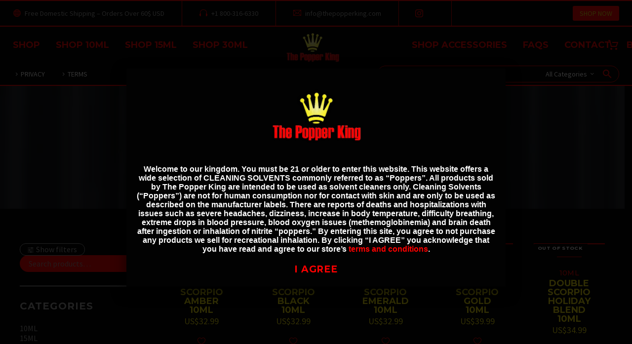

--- FILE ---
content_type: text/html; charset=UTF-8
request_url: https://thepopperking.com/product-tag/double-scorpio/
body_size: 38067
content:
<!DOCTYPE html>
<!--[if IE 7]>
<html class="ie ie7" lang="en-US" xmlns:og="http://ogp.me/ns#" xmlns:fb="http://ogp.me/ns/fb#">
<![endif]-->
<!--[if IE 8]>
<html class="ie ie8" lang="en-US" xmlns:og="http://ogp.me/ns#" xmlns:fb="http://ogp.me/ns/fb#">
<![endif]-->
<!--[if !(IE 7) | !(IE 8) ]><!-->
<html lang="en-US" xmlns:og="http://ogp.me/ns#" xmlns:fb="http://ogp.me/ns/fb#">
<!--<![endif]-->
<head>
	<meta charset="UTF-8">
	<meta name="viewport" content="width=device-width, initial-scale=1.0" />
	<link rel="profile" href="https://gmpg.org/xfn/11">
	<link rel="pingback" href="https://thepopperking.com/xmlrpc.php">
					<script>document.documentElement.className = document.documentElement.className + ' yes-js js_active js'</script>
			<meta name='robots' content='index, follow, max-image-preview:large, max-snippet:-1, max-video-preview:-1' />

	<!-- This site is optimized with the Yoast SEO plugin v26.8 - https://yoast.com/product/yoast-seo-wordpress/ -->
	<title>Double Scorpio Archives - The Popper King</title>
	<link rel="canonical" href="https://thepopperking.com/product-tag/double-scorpio/" />
	<link rel="next" href="https://thepopperking.com/product-tag/double-scorpio/page/2/" />
	<meta property="og:locale" content="en_US" />
	<meta property="og:type" content="article" />
	<meta property="og:title" content="Double Scorpio Archives - The Popper King" />
	<meta property="og:url" content="https://thepopperking.com/product-tag/double-scorpio/" />
	<meta property="og:site_name" content="The Popper King" />
	<meta name="twitter:card" content="summary_large_image" />
	<script type="application/ld+json" class="yoast-schema-graph">{"@context":"https://schema.org","@graph":[{"@type":"CollectionPage","@id":"https://thepopperking.com/product-tag/double-scorpio/","url":"https://thepopperking.com/product-tag/double-scorpio/","name":"Double Scorpio Archives - The Popper King","isPartOf":{"@id":"https://thepopperking.com/#website"},"primaryImageOfPage":{"@id":"https://thepopperking.com/product-tag/double-scorpio/#primaryimage"},"image":{"@id":"https://thepopperking.com/product-tag/double-scorpio/#primaryimage"},"thumbnailUrl":"https://thepopperking.com/wp-content/uploads/2021/08/Double-Scorpio-Amber-10ML-Popper.jpg","breadcrumb":{"@id":"https://thepopperking.com/product-tag/double-scorpio/#breadcrumb"},"inLanguage":"en-US"},{"@type":"ImageObject","inLanguage":"en-US","@id":"https://thepopperking.com/product-tag/double-scorpio/#primaryimage","url":"https://thepopperking.com/wp-content/uploads/2021/08/Double-Scorpio-Amber-10ML-Popper.jpg","contentUrl":"https://thepopperking.com/wp-content/uploads/2021/08/Double-Scorpio-Amber-10ML-Popper.jpg","width":1000,"height":1000,"caption":"10ML bottle of Double Scorpio amber poppers"},{"@type":"BreadcrumbList","@id":"https://thepopperking.com/product-tag/double-scorpio/#breadcrumb","itemListElement":[{"@type":"ListItem","position":1,"name":"Home","item":"https://thepopperking.com/"},{"@type":"ListItem","position":2,"name":"Double Scorpio"}]},{"@type":"WebSite","@id":"https://thepopperking.com/#website","url":"https://thepopperking.com/","name":"The Popper King","description":"America&#039;s #1 Supplier Of Real ISO-BUTYL NITRITE Poppers","publisher":{"@id":"https://thepopperking.com/#organization"},"potentialAction":[{"@type":"SearchAction","target":{"@type":"EntryPoint","urlTemplate":"https://thepopperking.com/?s={search_term_string}"},"query-input":{"@type":"PropertyValueSpecification","valueRequired":true,"valueName":"search_term_string"}}],"inLanguage":"en-US"},{"@type":"Organization","@id":"https://thepopperking.com/#organization","name":"The Popper King","url":"https://thepopperking.com/","logo":{"@type":"ImageObject","inLanguage":"en-US","@id":"https://thepopperking.com/#/schema/logo/image/","url":"https://thepopperking.com/wp-content/uploads/2021/08/The-Popper-King-Logo-2.png","contentUrl":"https://thepopperking.com/wp-content/uploads/2021/08/The-Popper-King-Logo-2.png","width":600,"height":343,"caption":"The Popper King"},"image":{"@id":"https://thepopperking.com/#/schema/logo/image/"},"sameAs":["https://www.instagram.com/the.popper.king/"]}]}</script>
	<!-- / Yoast SEO plugin. -->


<link rel='dns-prefetch' href='//www.googletagmanager.com' />
<link rel='dns-prefetch' href='//fonts.googleapis.com' />
<link rel="alternate" type="application/rss+xml" title="The Popper King &raquo; Feed" href="https://thepopperking.com/feed/" />
<link rel="alternate" type="application/rss+xml" title="The Popper King &raquo; Comments Feed" href="https://thepopperking.com/comments/feed/" />
<link rel="alternate" type="application/rss+xml" title="The Popper King &raquo; Double Scorpio Tag Feed" href="https://thepopperking.com/product-tag/double-scorpio/feed/" />
		<!-- This site uses the Google Analytics by MonsterInsights plugin v9.11.1 - Using Analytics tracking - https://www.monsterinsights.com/ -->
							<script src="//www.googletagmanager.com/gtag/js?id=G-B47624KX60"  data-cfasync="false" data-wpfc-render="false" type="text/javascript" async></script>
			<script data-cfasync="false" data-wpfc-render="false" type="text/javascript">
				var mi_version = '9.11.1';
				var mi_track_user = true;
				var mi_no_track_reason = '';
								var MonsterInsightsDefaultLocations = {"page_location":"https:\/\/thepopperking.com\/product-tag\/double-scorpio\/"};
								if ( typeof MonsterInsightsPrivacyGuardFilter === 'function' ) {
					var MonsterInsightsLocations = (typeof MonsterInsightsExcludeQuery === 'object') ? MonsterInsightsPrivacyGuardFilter( MonsterInsightsExcludeQuery ) : MonsterInsightsPrivacyGuardFilter( MonsterInsightsDefaultLocations );
				} else {
					var MonsterInsightsLocations = (typeof MonsterInsightsExcludeQuery === 'object') ? MonsterInsightsExcludeQuery : MonsterInsightsDefaultLocations;
				}

								var disableStrs = [
										'ga-disable-G-B47624KX60',
									];

				/* Function to detect opted out users */
				function __gtagTrackerIsOptedOut() {
					for (var index = 0; index < disableStrs.length; index++) {
						if (document.cookie.indexOf(disableStrs[index] + '=true') > -1) {
							return true;
						}
					}

					return false;
				}

				/* Disable tracking if the opt-out cookie exists. */
				if (__gtagTrackerIsOptedOut()) {
					for (var index = 0; index < disableStrs.length; index++) {
						window[disableStrs[index]] = true;
					}
				}

				/* Opt-out function */
				function __gtagTrackerOptout() {
					for (var index = 0; index < disableStrs.length; index++) {
						document.cookie = disableStrs[index] + '=true; expires=Thu, 31 Dec 2099 23:59:59 UTC; path=/';
						window[disableStrs[index]] = true;
					}
				}

				if ('undefined' === typeof gaOptout) {
					function gaOptout() {
						__gtagTrackerOptout();
					}
				}
								window.dataLayer = window.dataLayer || [];

				window.MonsterInsightsDualTracker = {
					helpers: {},
					trackers: {},
				};
				if (mi_track_user) {
					function __gtagDataLayer() {
						dataLayer.push(arguments);
					}

					function __gtagTracker(type, name, parameters) {
						if (!parameters) {
							parameters = {};
						}

						if (parameters.send_to) {
							__gtagDataLayer.apply(null, arguments);
							return;
						}

						if (type === 'event') {
														parameters.send_to = monsterinsights_frontend.v4_id;
							var hookName = name;
							if (typeof parameters['event_category'] !== 'undefined') {
								hookName = parameters['event_category'] + ':' + name;
							}

							if (typeof MonsterInsightsDualTracker.trackers[hookName] !== 'undefined') {
								MonsterInsightsDualTracker.trackers[hookName](parameters);
							} else {
								__gtagDataLayer('event', name, parameters);
							}
							
						} else {
							__gtagDataLayer.apply(null, arguments);
						}
					}

					__gtagTracker('js', new Date());
					__gtagTracker('set', {
						'developer_id.dZGIzZG': true,
											});
					if ( MonsterInsightsLocations.page_location ) {
						__gtagTracker('set', MonsterInsightsLocations);
					}
										__gtagTracker('config', 'G-B47624KX60', {"forceSSL":"true","link_attribution":"true"} );
										window.gtag = __gtagTracker;										(function () {
						/* https://developers.google.com/analytics/devguides/collection/analyticsjs/ */
						/* ga and __gaTracker compatibility shim. */
						var noopfn = function () {
							return null;
						};
						var newtracker = function () {
							return new Tracker();
						};
						var Tracker = function () {
							return null;
						};
						var p = Tracker.prototype;
						p.get = noopfn;
						p.set = noopfn;
						p.send = function () {
							var args = Array.prototype.slice.call(arguments);
							args.unshift('send');
							__gaTracker.apply(null, args);
						};
						var __gaTracker = function () {
							var len = arguments.length;
							if (len === 0) {
								return;
							}
							var f = arguments[len - 1];
							if (typeof f !== 'object' || f === null || typeof f.hitCallback !== 'function') {
								if ('send' === arguments[0]) {
									var hitConverted, hitObject = false, action;
									if ('event' === arguments[1]) {
										if ('undefined' !== typeof arguments[3]) {
											hitObject = {
												'eventAction': arguments[3],
												'eventCategory': arguments[2],
												'eventLabel': arguments[4],
												'value': arguments[5] ? arguments[5] : 1,
											}
										}
									}
									if ('pageview' === arguments[1]) {
										if ('undefined' !== typeof arguments[2]) {
											hitObject = {
												'eventAction': 'page_view',
												'page_path': arguments[2],
											}
										}
									}
									if (typeof arguments[2] === 'object') {
										hitObject = arguments[2];
									}
									if (typeof arguments[5] === 'object') {
										Object.assign(hitObject, arguments[5]);
									}
									if ('undefined' !== typeof arguments[1].hitType) {
										hitObject = arguments[1];
										if ('pageview' === hitObject.hitType) {
											hitObject.eventAction = 'page_view';
										}
									}
									if (hitObject) {
										action = 'timing' === arguments[1].hitType ? 'timing_complete' : hitObject.eventAction;
										hitConverted = mapArgs(hitObject);
										__gtagTracker('event', action, hitConverted);
									}
								}
								return;
							}

							function mapArgs(args) {
								var arg, hit = {};
								var gaMap = {
									'eventCategory': 'event_category',
									'eventAction': 'event_action',
									'eventLabel': 'event_label',
									'eventValue': 'event_value',
									'nonInteraction': 'non_interaction',
									'timingCategory': 'event_category',
									'timingVar': 'name',
									'timingValue': 'value',
									'timingLabel': 'event_label',
									'page': 'page_path',
									'location': 'page_location',
									'title': 'page_title',
									'referrer' : 'page_referrer',
								};
								for (arg in args) {
																		if (!(!args.hasOwnProperty(arg) || !gaMap.hasOwnProperty(arg))) {
										hit[gaMap[arg]] = args[arg];
									} else {
										hit[arg] = args[arg];
									}
								}
								return hit;
							}

							try {
								f.hitCallback();
							} catch (ex) {
							}
						};
						__gaTracker.create = newtracker;
						__gaTracker.getByName = newtracker;
						__gaTracker.getAll = function () {
							return [];
						};
						__gaTracker.remove = noopfn;
						__gaTracker.loaded = true;
						window['__gaTracker'] = __gaTracker;
					})();
									} else {
										console.log("");
					(function () {
						function __gtagTracker() {
							return null;
						}

						window['__gtagTracker'] = __gtagTracker;
						window['gtag'] = __gtagTracker;
					})();
									}
			</script>
							<!-- / Google Analytics by MonsterInsights -->
		<style id='wp-img-auto-sizes-contain-inline-css' type='text/css'>
img:is([sizes=auto i],[sizes^="auto," i]){contain-intrinsic-size:3000px 1500px}
/*# sourceURL=wp-img-auto-sizes-contain-inline-css */
</style>
<link rel='stylesheet' id='thegem-preloader-css' href='https://thepopperking.com/wp-content/themes/thegem/css/thegem-preloader.css?ver=5.9.6' type='text/css' media='all' />
<style id='thegem-preloader-inline-css' type='text/css'>

		body:not(.compose-mode) .gem-icon-style-gradient span,
		body:not(.compose-mode) .gem-icon .gem-icon-half-1,
		body:not(.compose-mode) .gem-icon .gem-icon-half-2 {
			opacity: 0 !important;
			}
/*# sourceURL=thegem-preloader-inline-css */
</style>
<link rel='stylesheet' id='thegem-reset-css' href='https://thepopperking.com/wp-content/themes/thegem/css/thegem-reset.css?ver=5.9.6' type='text/css' media='all' />
<link rel='stylesheet' id='thegem-grid-css' href='https://thepopperking.com/wp-content/themes/thegem/css/thegem-grid.css?ver=5.9.6' type='text/css' media='all' />
<link rel='stylesheet' id='thegem-custom-header-css' href='https://thepopperking.com/wp-content/themes/thegem/css/thegem-custom-header.css?ver=5.9.6' type='text/css' media='all' />
<link rel='stylesheet' id='thegem-style-css' href='https://thepopperking.com/wp-content/themes/thegem/style.css?ver=5.9.6' type='text/css' media='all' />
<link rel='stylesheet' id='thegem-child-style-css' href='https://thepopperking.com/wp-content/themes/thegem-child/style.css?ver=5.9.6' type='text/css' media='all' />
<link rel='stylesheet' id='thegem-widgets-css' href='https://thepopperking.com/wp-content/themes/thegem/css/thegem-widgets.css?ver=5.9.6' type='text/css' media='all' />
<link rel='stylesheet' id='thegem-new-css-css' href='https://thepopperking.com/wp-content/themes/thegem/css/thegem-new-css.css?ver=5.9.6' type='text/css' media='all' />
<link rel='stylesheet' id='perevazka-css-css-css' href='https://thepopperking.com/wp-content/themes/thegem/css/thegem-perevazka-css.css?ver=5.9.6' type='text/css' media='all' />
<link rel='stylesheet' id='thegem-google-fonts-css' href='//fonts.googleapis.com/css?family=Source+Sans+Pro%3A200%2C200italic%2C300%2C300italic%2C400%2C400italic%2C600%2C600italic%2C700%2C700italic%2C900%2C900italic%7CMontserrat%3A100%2C200%2C300%2C400%2C500%2C600%2C700%2C800%2C900%2C100italic%2C200italic%2C300italic%2C400italic%2C500italic%2C600italic%2C700italic%2C800italic%2C900italic&#038;subset=cyrillic%2Ccyrillic-ext%2Cgreek%2Cgreek-ext%2Clatin%2Clatin-ext%2Cvietnamese&#038;ver=6.9' type='text/css' media='all' />
<link rel='stylesheet' id='thegem-custom-css' href='https://thepopperking.com/wp-content/themes/thegem-child/css/custom-FQkZ2IUI.css?ver=5.9.6' type='text/css' media='all' />
<style id='thegem-custom-inline-css' type='text/css'>
.vc_custom_1703206534647{border-top-width: 2px !important;border-bottom-width: 2px !important;padding-top: 0px !important;padding-bottom: 0px !important;background-color: #000000 !important;border-top-color: #fe0000 !important;border-top-style: solid !important;border-bottom-color: #fe0000 !important;border-bottom-style: solid !important;}.vc_custom_1703226407776{padding-top: 25px !important;padding-bottom: 25px !important;background-color: #000000 !important;}.vc_custom_1703226303238{border-bottom-width: 2px !important;padding-top: 5px !important;padding-bottom: 5px !important;background-color: #000000 !important;border-bottom-color: #fe0000 !important;border-bottom-style: solid !important;}.vc_custom_1703226330153{padding-top: 25px !important;padding-bottom: 25px !important;background-color: #000000 !important;}.vc_custom_1703226939089{background-color: #000000 !important;}
.vc_custom_1703224674512{padding-top: 5px !important;padding-bottom: 5px !important;}
.vc_custom_1459155129584{margin-bottom: 0px !important;background-color: #212121 !important;}.vc_custom_1459172681904{margin-bottom: 0px !important;background-color: #212121 !important;}
#page-title {background-color: #fff;background-repeat: no-repeat;background-position-x: center;background-position-y: top;background-size: cover;padding-top: 90px;padding-bottom: 90px;}.page-title-parallax-background {background-image: url('https://thepopperking.com/wp-content/uploads/2019/01/12-13.jpg');}#page-title h1,#page-title .title-rich-content {color: #ffffff;}.page-title-excerpt {color: #ffffff;margin-top: 18px;}#page-title .page-title-title {margin-top: 0px;}#page-title .page-title-title .styled-subtitle.light,#page-title .page-title-excerpt .styled-subtitle.light{ font-family: var(--thegem-to-light-title-font-family); font-style: normal; font-weight: normal;}#page-title .page-title-title .title-main-menu,#page-title .page-title-excerpt .title-main-menu{ font-family: var(--thegem-to-menu-font-family); font-style: var(--thegem-to-menu-font-style); font-weight: var(--thegem-to-menu-font-weight); text-transform: var(--thegem-to-menu-text-transform); font-size: var(--thegem-to-menu-font-size); line-height: var(--thegem-to-menu-line-height); letter-spacing: var(--thegem-to-menu-letter-spacing, 0);}#page-title .page-title-title .title-main-menu.light,#page-title .page-title-excerpt .title-main-menu.light{ font-family: var(--thegem-to-light-title-font-family); font-style: normal; font-weight: normal;}#page-title .page-title-title .title-body,#page-title .page-title-excerpt .title-body{ font-family: var(--thegem-to-body-font-family); font-style: var(--thegem-to-body-font-style); font-weight: var(--thegem-to-body-font-weight); text-transform: var(--thegem-to-body-text-transform, none); font-size: var(--thegem-to-body-font-size); line-height: var(--thegem-to-body-line-height); letter-spacing: var(--thegem-to-body-letter-spacing);}#page-title .page-title-title .title-body.light,#page-title .page-title-excerpt .title-body.light{ font-family: var(--thegem-to-light-title-font-family); font-style: normal; font-weight: normal;}#page-title .page-title-title .title-tiny-body,#page-title .page-title-excerpt .title-tiny-body{ font-family: var(--thegem-to-body-tiny-font-family); font-style: var(--thegem-to-body-tiny-font-style); font-weight: var(--thegem-to-body-tiny-font-weight); text-transform: var(--thegem-to-body-tiny-text-transform, none); font-size: var(--thegem-to-body-tiny-font-size); line-height: var(--thegem-to-body-tiny-line-height); letter-spacing: var(--thegem-to-body-tiny-letter-spacing);}#page-title .page-title-title .title-tiny-body.light,#page-title .page-title-excerpt .title-tiny-body.light{ font-family: var(--thegem-to-light-title-font-family); font-style: normal; font-weight: normal;}.page-title-inner,body .breadcrumbs{padding-left: 0px;padding-right: 0px;}body .breadcrumbs,body .breadcrumbs a,body .bc-devider:before {color: #fff;}body .breadcrumbs .current {	color: #d1b49b;	border-bottom: 3px solid #d1b49b;}body .breadcrumbs a:hover {	color: #d1b49b;}body .page-title-block .breadcrumbs-container{	text-align: center;}.page-breadcrumbs ul li a,.page-breadcrumbs ul li:not(:last-child):after{	color: #99A9B5FF;}.page-breadcrumbs ul li{	color: #3C3950FF;}.page-breadcrumbs ul li a:hover{	color: #3C3950FF;}.block-content {padding-top: 70px;}.block-content:last-of-type {padding-bottom: 110px;}.gem-slideshow,.slideshow-preloader {}#top-area {	display: block;}.header-sticky-template.header-sticked .header-background:before {	opacity: 0.8;}:root {	--header-builder-light-color: #FFFFFF;}:root {	--header-builder-light-color-hover: #E8DD11FF;}@media (max-width: 991px) {#page-title {padding-top: 80px;padding-bottom: 80px;}.page-title-inner, body .breadcrumbs{padding-left: 0px;padding-right: 0px;}.page-title-excerpt {margin-top: 18px;}#page-title .page-title-title {margin-top: 0px;}.block-content {padding-top: 21px;}.block-content:last-of-type {}#top-area {	display: none;}}@media (max-width: 767px) {#page-title {padding-top: 40px;padding-bottom: 40px;}.page-title-inner,body .breadcrumbs{padding-left: 0px;padding-right: 0px;}.page-title-excerpt {margin-top: 18px;}#page-title .page-title-title {margin-top: 0px;}.block-content {padding-top: 21px;}.block-content:last-of-type {}#top-area {	display: none;}}
/*# sourceURL=thegem-custom-inline-css */
</style>
<link rel='stylesheet' id='js_composer_front-css' href='https://thepopperking.com/wp-content/plugins/js_composer/assets/css/js_composer.min.css?ver=8.7.2' type='text/css' media='all' />
<link rel='stylesheet' id='thegem_js_composer_front-css' href='https://thepopperking.com/wp-content/themes/thegem/css/thegem-js_composer_columns.css?ver=5.9.6' type='text/css' media='all' />
<link rel='stylesheet' id='thegem-additional-blog-1-css' href='https://thepopperking.com/wp-content/themes/thegem/css/thegem-additional-blog-1.css?ver=5.9.6' type='text/css' media='all' />
<link rel='stylesheet' id='icons-thegem-header-css' href='https://thepopperking.com/wp-content/themes/thegem/css/icons-thegem-header.css?ver=5.9.6' type='text/css' media='all' />
<link rel='stylesheet' id='thegem-te-infotext-css' href='https://thepopperking.com/wp-content/plugins/thegem-elements/inc/templates/elements/infotext/css/infotext.css?ver=8cfbbdff29dd6667a8f124b1351dcc17' type='text/css' media='all' />
<link rel='stylesheet' id='thegem-te-divider-css' href='https://thepopperking.com/wp-content/plugins/thegem-elements/inc/templates/elements/divider/css/divider.css?ver=8cfbbdff29dd6667a8f124b1351dcc17' type='text/css' media='all' />
<link rel='stylesheet' id='icons-thegemdemo-css' href='https://thepopperking.com/wp-content/themes/thegem/css/icons-thegemdemo.css?ver=5.9.6' type='text/css' media='all' />
<link rel='stylesheet' id='thegem-te-socials-css' href='https://thepopperking.com/wp-content/plugins/thegem-elements/inc/templates/elements/socials/css/socials.css?ver=8cfbbdff29dd6667a8f124b1351dcc17' type='text/css' media='all' />
<link rel='stylesheet' id='thegem-te-button-css' href='https://thepopperking.com/wp-content/plugins/thegem-elements/inc/templates/elements/button/css/button.css?ver=8cfbbdff29dd6667a8f124b1351dcc17' type='text/css' media='all' />
<link rel='stylesheet' id='thegem-te-menu-css' href='https://thepopperking.com/wp-content/plugins/thegem-elements/inc/templates/elements/menu/css/menu.css?ver=8cfbbdff29dd6667a8f124b1351dcc17' type='text/css' media='all' />
<link rel='stylesheet' id='thegem-te-menu-default-css' href='https://thepopperking.com/wp-content/plugins/thegem-elements/inc/templates/elements/menu/css/menu-default.css?ver=8cfbbdff29dd6667a8f124b1351dcc17' type='text/css' media='all' />
<link rel='stylesheet' id='thegem-te-menu-mobile-default-css' href='https://thepopperking.com/wp-content/plugins/thegem-elements/inc/templates/elements/menu/css/menu-mobile-default.css?ver=8cfbbdff29dd6667a8f124b1351dcc17' type='text/css' media='all' />
<link rel='stylesheet' id='thegem-te-icon-css' href='https://thepopperking.com/wp-content/plugins/thegem-elements/inc/templates/elements/icon/css/icon.css?ver=8cfbbdff29dd6667a8f124b1351dcc17' type='text/css' media='all' />
<link rel='stylesheet' id='thegem-te-logo-css' href='https://thepopperking.com/wp-content/plugins/thegem-elements/inc/templates/elements/logo/css/logo.css?ver=8cfbbdff29dd6667a8f124b1351dcc17' type='text/css' media='all' />
<link rel='stylesheet' id='thegem-te-cart-css' href='https://thepopperking.com/wp-content/plugins/thegem-elements/inc/templates/elements/cart/css/cart.css?ver=8cfbbdff29dd6667a8f124b1351dcc17' type='text/css' media='all' />
<link rel='stylesheet' id='thegem-te-menu-secondary-css' href='https://thepopperking.com/wp-content/plugins/thegem-elements/inc/templates/elements/menu-secondary/css/menu-secondary.css?ver=8cfbbdff29dd6667a8f124b1351dcc17' type='text/css' media='all' />
<link rel='stylesheet' id='thegem-te-search-form-css' href='https://thepopperking.com/wp-content/plugins/thegem-elements/inc/templates/elements/search-form/css/search.css' type='text/css' media='all' />
<link rel='stylesheet' id='thegem-te-account-css' href='https://thepopperking.com/wp-content/plugins/thegem-elements/inc/templates/elements/account/css/account.css?ver=8cfbbdff29dd6667a8f124b1351dcc17' type='text/css' media='all' />
<link rel='stylesheet' id='thegem-te-menu-mobile-sliding-css' href='https://thepopperking.com/wp-content/plugins/thegem-elements/inc/templates/elements/menu/css/menu-mobile-sliding.css?ver=8cfbbdff29dd6667a8f124b1351dcc17' type='text/css' media='all' />
<link rel='stylesheet' id='jquery-fancybox-css' href='https://thepopperking.com/wp-content/themes/thegem/js/fancyBox/jquery.fancybox.min.css?ver=5.9.6' type='text/css' media='all' />
<link rel='stylesheet' id='thegem-vc_elements-css' href='https://thepopperking.com/wp-content/themes/thegem/css/thegem-vc_elements.css?ver=5.9.6' type='text/css' media='all' />
<style id='wp-emoji-styles-inline-css' type='text/css'>

	img.wp-smiley, img.emoji {
		display: inline !important;
		border: none !important;
		box-shadow: none !important;
		height: 1em !important;
		width: 1em !important;
		margin: 0 0.07em !important;
		vertical-align: -0.1em !important;
		background: none !important;
		padding: 0 !important;
	}
/*# sourceURL=wp-emoji-styles-inline-css */
</style>
<link rel='stylesheet' id='wp-block-library-css' href='https://thepopperking.com/wp-includes/css/dist/block-library/style.min.css?ver=8cfbbdff29dd6667a8f124b1351dcc17' type='text/css' media='all' />
<style id='global-styles-inline-css' type='text/css'>
:root{--wp--preset--aspect-ratio--square: 1;--wp--preset--aspect-ratio--4-3: 4/3;--wp--preset--aspect-ratio--3-4: 3/4;--wp--preset--aspect-ratio--3-2: 3/2;--wp--preset--aspect-ratio--2-3: 2/3;--wp--preset--aspect-ratio--16-9: 16/9;--wp--preset--aspect-ratio--9-16: 9/16;--wp--preset--color--black: #000000;--wp--preset--color--cyan-bluish-gray: #abb8c3;--wp--preset--color--white: #ffffff;--wp--preset--color--pale-pink: #f78da7;--wp--preset--color--vivid-red: #cf2e2e;--wp--preset--color--luminous-vivid-orange: #ff6900;--wp--preset--color--luminous-vivid-amber: #fcb900;--wp--preset--color--light-green-cyan: #7bdcb5;--wp--preset--color--vivid-green-cyan: #00d084;--wp--preset--color--pale-cyan-blue: #8ed1fc;--wp--preset--color--vivid-cyan-blue: #0693e3;--wp--preset--color--vivid-purple: #9b51e0;--wp--preset--gradient--vivid-cyan-blue-to-vivid-purple: linear-gradient(135deg,rgb(6,147,227) 0%,rgb(155,81,224) 100%);--wp--preset--gradient--light-green-cyan-to-vivid-green-cyan: linear-gradient(135deg,rgb(122,220,180) 0%,rgb(0,208,130) 100%);--wp--preset--gradient--luminous-vivid-amber-to-luminous-vivid-orange: linear-gradient(135deg,rgb(252,185,0) 0%,rgb(255,105,0) 100%);--wp--preset--gradient--luminous-vivid-orange-to-vivid-red: linear-gradient(135deg,rgb(255,105,0) 0%,rgb(207,46,46) 100%);--wp--preset--gradient--very-light-gray-to-cyan-bluish-gray: linear-gradient(135deg,rgb(238,238,238) 0%,rgb(169,184,195) 100%);--wp--preset--gradient--cool-to-warm-spectrum: linear-gradient(135deg,rgb(74,234,220) 0%,rgb(151,120,209) 20%,rgb(207,42,186) 40%,rgb(238,44,130) 60%,rgb(251,105,98) 80%,rgb(254,248,76) 100%);--wp--preset--gradient--blush-light-purple: linear-gradient(135deg,rgb(255,206,236) 0%,rgb(152,150,240) 100%);--wp--preset--gradient--blush-bordeaux: linear-gradient(135deg,rgb(254,205,165) 0%,rgb(254,45,45) 50%,rgb(107,0,62) 100%);--wp--preset--gradient--luminous-dusk: linear-gradient(135deg,rgb(255,203,112) 0%,rgb(199,81,192) 50%,rgb(65,88,208) 100%);--wp--preset--gradient--pale-ocean: linear-gradient(135deg,rgb(255,245,203) 0%,rgb(182,227,212) 50%,rgb(51,167,181) 100%);--wp--preset--gradient--electric-grass: linear-gradient(135deg,rgb(202,248,128) 0%,rgb(113,206,126) 100%);--wp--preset--gradient--midnight: linear-gradient(135deg,rgb(2,3,129) 0%,rgb(40,116,252) 100%);--wp--preset--font-size--small: 13px;--wp--preset--font-size--medium: 20px;--wp--preset--font-size--large: 36px;--wp--preset--font-size--x-large: 42px;--wp--preset--spacing--20: 0.44rem;--wp--preset--spacing--30: 0.67rem;--wp--preset--spacing--40: 1rem;--wp--preset--spacing--50: 1.5rem;--wp--preset--spacing--60: 2.25rem;--wp--preset--spacing--70: 3.38rem;--wp--preset--spacing--80: 5.06rem;--wp--preset--shadow--natural: 6px 6px 9px rgba(0, 0, 0, 0.2);--wp--preset--shadow--deep: 12px 12px 50px rgba(0, 0, 0, 0.4);--wp--preset--shadow--sharp: 6px 6px 0px rgba(0, 0, 0, 0.2);--wp--preset--shadow--outlined: 6px 6px 0px -3px rgb(255, 255, 255), 6px 6px rgb(0, 0, 0);--wp--preset--shadow--crisp: 6px 6px 0px rgb(0, 0, 0);}:where(.is-layout-flex){gap: 0.5em;}:where(.is-layout-grid){gap: 0.5em;}body .is-layout-flex{display: flex;}.is-layout-flex{flex-wrap: wrap;align-items: center;}.is-layout-flex > :is(*, div){margin: 0;}body .is-layout-grid{display: grid;}.is-layout-grid > :is(*, div){margin: 0;}:where(.wp-block-columns.is-layout-flex){gap: 2em;}:where(.wp-block-columns.is-layout-grid){gap: 2em;}:where(.wp-block-post-template.is-layout-flex){gap: 1.25em;}:where(.wp-block-post-template.is-layout-grid){gap: 1.25em;}.has-black-color{color: var(--wp--preset--color--black) !important;}.has-cyan-bluish-gray-color{color: var(--wp--preset--color--cyan-bluish-gray) !important;}.has-white-color{color: var(--wp--preset--color--white) !important;}.has-pale-pink-color{color: var(--wp--preset--color--pale-pink) !important;}.has-vivid-red-color{color: var(--wp--preset--color--vivid-red) !important;}.has-luminous-vivid-orange-color{color: var(--wp--preset--color--luminous-vivid-orange) !important;}.has-luminous-vivid-amber-color{color: var(--wp--preset--color--luminous-vivid-amber) !important;}.has-light-green-cyan-color{color: var(--wp--preset--color--light-green-cyan) !important;}.has-vivid-green-cyan-color{color: var(--wp--preset--color--vivid-green-cyan) !important;}.has-pale-cyan-blue-color{color: var(--wp--preset--color--pale-cyan-blue) !important;}.has-vivid-cyan-blue-color{color: var(--wp--preset--color--vivid-cyan-blue) !important;}.has-vivid-purple-color{color: var(--wp--preset--color--vivid-purple) !important;}.has-black-background-color{background-color: var(--wp--preset--color--black) !important;}.has-cyan-bluish-gray-background-color{background-color: var(--wp--preset--color--cyan-bluish-gray) !important;}.has-white-background-color{background-color: var(--wp--preset--color--white) !important;}.has-pale-pink-background-color{background-color: var(--wp--preset--color--pale-pink) !important;}.has-vivid-red-background-color{background-color: var(--wp--preset--color--vivid-red) !important;}.has-luminous-vivid-orange-background-color{background-color: var(--wp--preset--color--luminous-vivid-orange) !important;}.has-luminous-vivid-amber-background-color{background-color: var(--wp--preset--color--luminous-vivid-amber) !important;}.has-light-green-cyan-background-color{background-color: var(--wp--preset--color--light-green-cyan) !important;}.has-vivid-green-cyan-background-color{background-color: var(--wp--preset--color--vivid-green-cyan) !important;}.has-pale-cyan-blue-background-color{background-color: var(--wp--preset--color--pale-cyan-blue) !important;}.has-vivid-cyan-blue-background-color{background-color: var(--wp--preset--color--vivid-cyan-blue) !important;}.has-vivid-purple-background-color{background-color: var(--wp--preset--color--vivid-purple) !important;}.has-black-border-color{border-color: var(--wp--preset--color--black) !important;}.has-cyan-bluish-gray-border-color{border-color: var(--wp--preset--color--cyan-bluish-gray) !important;}.has-white-border-color{border-color: var(--wp--preset--color--white) !important;}.has-pale-pink-border-color{border-color: var(--wp--preset--color--pale-pink) !important;}.has-vivid-red-border-color{border-color: var(--wp--preset--color--vivid-red) !important;}.has-luminous-vivid-orange-border-color{border-color: var(--wp--preset--color--luminous-vivid-orange) !important;}.has-luminous-vivid-amber-border-color{border-color: var(--wp--preset--color--luminous-vivid-amber) !important;}.has-light-green-cyan-border-color{border-color: var(--wp--preset--color--light-green-cyan) !important;}.has-vivid-green-cyan-border-color{border-color: var(--wp--preset--color--vivid-green-cyan) !important;}.has-pale-cyan-blue-border-color{border-color: var(--wp--preset--color--pale-cyan-blue) !important;}.has-vivid-cyan-blue-border-color{border-color: var(--wp--preset--color--vivid-cyan-blue) !important;}.has-vivid-purple-border-color{border-color: var(--wp--preset--color--vivid-purple) !important;}.has-vivid-cyan-blue-to-vivid-purple-gradient-background{background: var(--wp--preset--gradient--vivid-cyan-blue-to-vivid-purple) !important;}.has-light-green-cyan-to-vivid-green-cyan-gradient-background{background: var(--wp--preset--gradient--light-green-cyan-to-vivid-green-cyan) !important;}.has-luminous-vivid-amber-to-luminous-vivid-orange-gradient-background{background: var(--wp--preset--gradient--luminous-vivid-amber-to-luminous-vivid-orange) !important;}.has-luminous-vivid-orange-to-vivid-red-gradient-background{background: var(--wp--preset--gradient--luminous-vivid-orange-to-vivid-red) !important;}.has-very-light-gray-to-cyan-bluish-gray-gradient-background{background: var(--wp--preset--gradient--very-light-gray-to-cyan-bluish-gray) !important;}.has-cool-to-warm-spectrum-gradient-background{background: var(--wp--preset--gradient--cool-to-warm-spectrum) !important;}.has-blush-light-purple-gradient-background{background: var(--wp--preset--gradient--blush-light-purple) !important;}.has-blush-bordeaux-gradient-background{background: var(--wp--preset--gradient--blush-bordeaux) !important;}.has-luminous-dusk-gradient-background{background: var(--wp--preset--gradient--luminous-dusk) !important;}.has-pale-ocean-gradient-background{background: var(--wp--preset--gradient--pale-ocean) !important;}.has-electric-grass-gradient-background{background: var(--wp--preset--gradient--electric-grass) !important;}.has-midnight-gradient-background{background: var(--wp--preset--gradient--midnight) !important;}.has-small-font-size{font-size: var(--wp--preset--font-size--small) !important;}.has-medium-font-size{font-size: var(--wp--preset--font-size--medium) !important;}.has-large-font-size{font-size: var(--wp--preset--font-size--large) !important;}.has-x-large-font-size{font-size: var(--wp--preset--font-size--x-large) !important;}
/*# sourceURL=global-styles-inline-css */
</style>

<style id='classic-theme-styles-inline-css' type='text/css'>
/*! This file is auto-generated */
.wp-block-button__link{color:#fff;background-color:#32373c;border-radius:9999px;box-shadow:none;text-decoration:none;padding:calc(.667em + 2px) calc(1.333em + 2px);font-size:1.125em}.wp-block-file__button{background:#32373c;color:#fff;text-decoration:none}
/*# sourceURL=/wp-includes/css/classic-themes.min.css */
</style>
<link rel='stylesheet' id='wp-components-css' href='https://thepopperking.com/wp-includes/css/dist/components/style.min.css?ver=8cfbbdff29dd6667a8f124b1351dcc17' type='text/css' media='all' />
<link rel='stylesheet' id='wp-preferences-css' href='https://thepopperking.com/wp-includes/css/dist/preferences/style.min.css?ver=8cfbbdff29dd6667a8f124b1351dcc17' type='text/css' media='all' />
<link rel='stylesheet' id='wp-block-editor-css' href='https://thepopperking.com/wp-includes/css/dist/block-editor/style.min.css?ver=8cfbbdff29dd6667a8f124b1351dcc17' type='text/css' media='all' />
<link rel='stylesheet' id='popup-maker-block-library-style-css' href='https://thepopperking.com/wp-content/plugins/popup-maker/dist/packages/block-library-style.css?ver=dbea705cfafe089d65f1' type='text/css' media='all' />
<link rel='stylesheet' id='contact-form-7-css' href='https://thepopperking.com/wp-content/plugins/contact-form-7/includes/css/styles.css?ver=6.1.4' type='text/css' media='all' />
<style id='woocommerce-inline-inline-css' type='text/css'>
.woocommerce form .form-row .required { visibility: visible; }
/*# sourceURL=woocommerce-inline-inline-css */
</style>
<link rel='stylesheet' id='order_archive-css' href='https://thepopperking.com/wp-content/plugins/order-archive/build/public/index.css?ver=1750266335' type='text/css' media='all' />
<link rel='stylesheet' id='yith-wcwl-user-main-css' href='https://thepopperking.com/wp-content/themes/thegem/wishlist.css?ver=4.12.0' type='text/css' media='all' />
<link rel='stylesheet' id='thegem-woocommerce-minicart-css' href='https://thepopperking.com/wp-content/themes/thegem/css/thegem-woocommerce-minicart.css?ver=5.9.6' type='text/css' media='all' />
<link rel='stylesheet' id='thegem-woocommerce-css' href='https://thepopperking.com/wp-content/themes/thegem/css/thegem-woocommerce.css?ver=5.9.6' type='text/css' media='all' />
<link rel='stylesheet' id='thegem-woocommerce1-css' href='https://thepopperking.com/wp-content/themes/thegem/css/thegem-woocommerce1.css?ver=5.9.6' type='text/css' media='all' />
<link rel='stylesheet' id='thegem-woocommerce-temp-css' href='https://thepopperking.com/wp-content/themes/thegem/css/thegem-woocommerce-temp.css?ver=5.9.6' type='text/css' media='all' />
<link rel='stylesheet' id='thegem-woocommerce-custom-css' href='https://thepopperking.com/wp-content/themes/thegem/css/thegem-woocommerce-custom.css?ver=5.9.6' type='text/css' media='all' />
<link rel='stylesheet' id='thegem-hovers-css' href='https://thepopperking.com/wp-content/themes/thegem/css/thegem-hovers.css?ver=5.9.6' type='text/css' media='all' />
<link rel='stylesheet' id='thegem-portfolio-css' href='https://thepopperking.com/wp-content/themes/thegem/css/thegem-portfolio.css?ver=5.9.6' type='text/css' media='all' />
<link rel='stylesheet' id='thegem-portfolio-filters-list-css' href='https://thepopperking.com/wp-content/themes/thegem/css/thegem-portfolio-filters-list.css?ver=5.9.6' type='text/css' media='all' />
<link rel='stylesheet' id='thegem-portfolio-products-extended-css' href='https://thepopperking.com/wp-content/themes/thegem/css/thegem-portfolio-products-extended.css?ver=5.9.6' type='text/css' media='all' />
<link rel='stylesheet' id='popup-maker-site-css' href='//thepopperking.com/wp-content/uploads/pum/pum-site-styles.css?generated=1743187386&#038;ver=1.21.5' type='text/css' media='all' />
<script type="text/javascript">function fullHeightRow() {
			var fullHeight,
				offsetTop,
				element = document.getElementsByClassName('vc_row-o-full-height')[0];
			if (element) {
				fullHeight = window.innerHeight;
				offsetTop = window.pageYOffset + element.getBoundingClientRect().top;
				if (offsetTop < fullHeight) {
					fullHeight = 100 - offsetTop / (fullHeight / 100);
					element.style.minHeight = fullHeight + 'vh'
				}
			}
		}</script><script type="text/javascript" src="https://thepopperking.com/wp-includes/js/jquery/jquery.min.js?ver=3.7.1" id="jquery-core-js"></script>
<script type="text/javascript" src="https://thepopperking.com/wp-includes/js/jquery/jquery-migrate.min.js?ver=3.4.1" id="jquery-migrate-js"></script>
<script type="text/javascript" src="https://thepopperking.com/wp-content/plugins/google-analytics-for-wordpress/assets/js/frontend-gtag.js?ver=9.11.1" id="monsterinsights-frontend-script-js" async="async" data-wp-strategy="async"></script>
<script data-cfasync="false" data-wpfc-render="false" type="text/javascript" id='monsterinsights-frontend-script-js-extra'>/* <![CDATA[ */
var monsterinsights_frontend = {"js_events_tracking":"true","download_extensions":"doc,pdf,ppt,zip,xls,docx,pptx,xlsx","inbound_paths":"[{\"path\":\"\\\/go\\\/\",\"label\":\"affiliate\"},{\"path\":\"\\\/recommend\\\/\",\"label\":\"affiliate\"}]","home_url":"https:\/\/thepopperking.com","hash_tracking":"false","v4_id":"G-B47624KX60"};/* ]]> */
</script>
<script type="text/javascript" src="https://thepopperking.com/wp-content/plugins/woocommerce/assets/js/jquery-blockui/jquery.blockUI.min.js?ver=2.7.0-wc.10.4.3" id="wc-jquery-blockui-js" data-wp-strategy="defer"></script>
<script type="text/javascript" id="wc-add-to-cart-js-extra">
/* <![CDATA[ */
var wc_add_to_cart_params = {"ajax_url":"/wp-admin/admin-ajax.php","wc_ajax_url":"/?wc-ajax=%%endpoint%%","i18n_view_cart":"View cart","cart_url":"https://thepopperking.com/cart/","is_cart":"","cart_redirect_after_add":"no"};
//# sourceURL=wc-add-to-cart-js-extra
/* ]]> */
</script>
<script type="text/javascript" src="https://thepopperking.com/wp-content/plugins/woocommerce/assets/js/frontend/add-to-cart.min.js?ver=10.4.3" id="wc-add-to-cart-js" data-wp-strategy="defer"></script>
<script type="text/javascript" src="https://thepopperking.com/wp-content/plugins/woocommerce/assets/js/js-cookie/js.cookie.min.js?ver=2.1.4-wc.10.4.3" id="wc-js-cookie-js" defer="defer" data-wp-strategy="defer"></script>
<script type="text/javascript" id="woocommerce-js-extra">
/* <![CDATA[ */
var woocommerce_params = {"ajax_url":"/wp-admin/admin-ajax.php","wc_ajax_url":"/?wc-ajax=%%endpoint%%","i18n_password_show":"Show password","i18n_password_hide":"Hide password"};
//# sourceURL=woocommerce-js-extra
/* ]]> */
</script>
<script type="text/javascript" src="https://thepopperking.com/wp-content/plugins/woocommerce/assets/js/frontend/woocommerce.min.js?ver=10.4.3" id="woocommerce-js" defer="defer" data-wp-strategy="defer"></script>
<script type="text/javascript" id="zilla-likes-js-extra">
/* <![CDATA[ */
var zilla_likes = {"ajaxurl":"https://thepopperking.com/wp-admin/admin-ajax.php"};
//# sourceURL=zilla-likes-js-extra
/* ]]> */
</script>
<script type="text/javascript" src="https://thepopperking.com/wp-content/plugins/zilla-likes/scripts/zilla-likes.js?ver=8cfbbdff29dd6667a8f124b1351dcc17" id="zilla-likes-js"></script>
<script type="text/javascript" src="https://thepopperking.com/wp-content/plugins/js_composer/assets/js/vendors/woocommerce-add-to-cart.js?ver=8.7.2" id="vc_woocommerce-add-to-cart-js-js"></script>

<!-- Google tag (gtag.js) snippet added by Site Kit -->
<!-- Google Analytics snippet added by Site Kit -->
<script type="text/javascript" src="https://www.googletagmanager.com/gtag/js?id=G-B47624KX60" id="google_gtagjs-js" async></script>
<script type="text/javascript" id="google_gtagjs-js-after">
/* <![CDATA[ */
window.dataLayer = window.dataLayer || [];function gtag(){dataLayer.push(arguments);}
gtag("set","linker",{"domains":["thepopperking.com"]});
gtag("js", new Date());
gtag("set", "developer_id.dZTNiMT", true);
gtag("config", "G-B47624KX60");
//# sourceURL=google_gtagjs-js-after
/* ]]> */
</script>
<script></script><link rel="https://api.w.org/" href="https://thepopperking.com/wp-json/" /><link rel="alternate" title="JSON" type="application/json" href="https://thepopperking.com/wp-json/wp/v2/product_tag/110" /><link rel="EditURI" type="application/rsd+xml" title="RSD" href="https://thepopperking.com/xmlrpc.php?rsd" />
<meta name="generator" content="Site Kit by Google 1.171.0" /><!-- Google site verification - Google for WooCommerce -->
<meta name="google-site-verification" content="u2x0IH314OqaYsLpQ_E6GxDkJL0217SWPfMVhczNRq8" />
<!-- Global site tag (gtag.js) - Google Analytics -->
<script async src="https://www.googletagmanager.com/gtag/js?id=UA-208539728-1"></script>
<script>
  window.dataLayer = window.dataLayer || [];
  function gtag(){dataLayer.push(arguments);}
  gtag('js', new Date());

  gtag('config', 'UA-208539728-1');
</script>
<meta name="google-site-verification" content="KTylhgKmN1ASBCQ7-TOlQhG731tzbVhBkEeQuVKApOs" />
<!-- Global site tag (gtag.js) - Google Analytics -->
<script async src="https://www.googletagmanager.com/gtag/js?id=G-B47624KX60"></script>
<script>
  window.dataLayer = window.dataLayer || [];
  function gtag(){dataLayer.push(arguments);}
  gtag('js', new Date());

  gtag('config', 'G-B47624KX60');
</script>	<noscript><style>.woocommerce-product-gallery{ opacity: 1 !important; }</style></noscript>
	<meta name="generator" content="Powered by WPBakery Page Builder - drag and drop page builder for WordPress."/>
<link rel="icon" href="https://thepopperking.com/wp-content/uploads/2021/08/The-Popper-King-Crown-01.png" sizes="32x32" />
<link rel="icon" href="https://thepopperking.com/wp-content/uploads/2021/08/The-Popper-King-Crown-01.png" sizes="192x192" />
<link rel="apple-touch-icon" href="https://thepopperking.com/wp-content/uploads/2021/08/The-Popper-King-Crown-01.png" />
<meta name="msapplication-TileImage" content="https://thepopperking.com/wp-content/uploads/2021/08/The-Popper-King-Crown-01.png" />
<script>if(document.querySelector('[data-type="vc_custom-css"]')) {document.head.appendChild(document.querySelector('[data-type="vc_custom-css"]'));}</script><noscript><style> .wpb_animate_when_almost_visible { opacity: 1; }</style></noscript>
	<link rel='stylesheet' id='wc-blocks-style-css' href='https://thepopperking.com/wp-content/plugins/woocommerce/assets/client/blocks/wc-blocks.css?ver=wc-10.4.3' type='text/css' media='all' />
<link rel='stylesheet' id='thegem-hovers-fade-css' href='https://thepopperking.com/wp-content/themes/thegem/css/hovers/thegem-hovers-fade.css?ver=5.9.6' type='text/css' media='all' />
<link rel='stylesheet' id='owl-css' href='https://thepopperking.com/wp-content/themes/thegem/js/owl/owl.carousel.css?ver=5.9.6' type='text/css' media='all' />
<link rel='stylesheet' id='thegem-product-gallery-css' href='https://thepopperking.com/wp-content/themes/thegem/css/thegem-product-gallery.css?ver=5.9.6' type='text/css' media='all' />
</head>


<body data-rsssl=1 class="archive tax-product_tag term-double-scorpio term-110 wp-theme-thegem wp-child-theme-thegem-child theme-thegem woocommerce woocommerce-page woocommerce-no-js mobile-cart-position-top wpb-js-composer js-comp-ver-8.7.2 vc_responsive">

	<script type="text/javascript">
		var gemSettings = {"isTouch":"","forcedLasyDisabled":"","tabletPortrait":"1","tabletLandscape":"","topAreaMobileDisable":"","parallaxDisabled":"","fillTopArea":"","themePath":"https:\/\/thepopperking.com\/wp-content\/themes\/thegem","rootUrl":"https:\/\/thepopperking.com","mobileEffectsEnabled":"","isRTL":""};
		(function() {
    function isTouchDevice() {
        return (('ontouchstart' in window) ||
            (navigator.MaxTouchPoints > 0) ||
            (navigator.msMaxTouchPoints > 0));
    }

    window.gemSettings.isTouch = isTouchDevice();

    function userAgentDetection() {
        var ua = navigator.userAgent.toLowerCase(),
        platform = navigator.platform.toLowerCase(),
        UA = ua.match(/(opera|ie|firefox|chrome|version)[\s\/:]([\w\d\.]+)?.*?(safari|version[\s\/:]([\w\d\.]+)|$)/) || [null, 'unknown', 0],
        mode = UA[1] == 'ie' && document.documentMode;

        window.gemBrowser = {
            name: (UA[1] == 'version') ? UA[3] : UA[1],
            version: UA[2],
            platform: {
                name: ua.match(/ip(?:ad|od|hone)/) ? 'ios' : (ua.match(/(?:webos|android)/) || platform.match(/mac|win|linux/) || ['other'])[0]
                }
        };
            }

    window.updateGemClientSize = function() {
        if (window.gemOptions == null || window.gemOptions == undefined) {
            window.gemOptions = {
                first: false,
                clientWidth: 0,
                clientHeight: 0,
                innerWidth: -1
            };
        }

        window.gemOptions.clientWidth = window.innerWidth || document.documentElement.clientWidth;
        if (document.body != null && !window.gemOptions.clientWidth) {
            window.gemOptions.clientWidth = document.body.clientWidth;
        }

        window.gemOptions.clientHeight = window.innerHeight || document.documentElement.clientHeight;
        if (document.body != null && !window.gemOptions.clientHeight) {
            window.gemOptions.clientHeight = document.body.clientHeight;
        }
    };

    window.updateGemInnerSize = function(width) {
        window.gemOptions.innerWidth = width != undefined ? width : (document.body != null ? document.body.clientWidth : 0);
    };

    userAgentDetection();
    window.updateGemClientSize(true);

    window.gemSettings.lasyDisabled = window.gemSettings.forcedLasyDisabled || (!window.gemSettings.mobileEffectsEnabled && (window.gemSettings.isTouch || window.gemOptions.clientWidth <= 800));
})();
		(function() {
    if (window.gemBrowser.name == 'safari') {
        try {
            var safariVersion = parseInt(window.gemBrowser.version);
        } catch(e) {
            var safariVersion = 0;
        }
        if (safariVersion >= 9) {
            window.gemSettings.parallaxDisabled = true;
            window.gemSettings.fillTopArea = true;
        }
    }
})();
		(function() {
    var fullwithData = {
        page: null,
        pageWidth: 0,
        pageOffset: {},
        fixVcRow: true,
        pagePaddingLeft: 0
    };

    function updateFullwidthData() {
        fullwithData.pageOffset = fullwithData.page.getBoundingClientRect();
        fullwithData.pageWidth = parseFloat(fullwithData.pageOffset.width);
        fullwithData.pagePaddingLeft = 0;

        if (fullwithData.page.className.indexOf('vertical-header') != -1) {
            fullwithData.pagePaddingLeft = 45;
            if (fullwithData.pageWidth >= 1600) {
                fullwithData.pagePaddingLeft = 360;
            }
            if (fullwithData.pageWidth < 980) {
                fullwithData.pagePaddingLeft = 0;
            }
        }
    }

    function gem_fix_fullwidth_position(element) {
        if (element == null) {
            return false;
        }

        if (fullwithData.page == null) {
            fullwithData.page = document.getElementById('page');
            updateFullwidthData();
        }

        /*if (fullwithData.pageWidth < 1170) {
            return false;
        }*/

        if (!fullwithData.fixVcRow) {
            return false;
        }

        if (element.previousElementSibling != null && element.previousElementSibling != undefined && element.previousElementSibling.className.indexOf('fullwidth-block') == -1) {
            var elementParentViewportOffset = element.previousElementSibling.getBoundingClientRect();
        } else {
            var elementParentViewportOffset = element.parentNode.getBoundingClientRect();
        }

        /*if (elementParentViewportOffset.top > window.gemOptions.clientHeight) {
            fullwithData.fixVcRow = false;
            return false;
        }*/

        if (element.className.indexOf('vc_row') != -1) {
            var elementMarginLeft = -21;
            var elementMarginRight = -21;
        } else {
            var elementMarginLeft = 0;
            var elementMarginRight = 0;
        }

        var offset = parseInt(fullwithData.pageOffset.left + 0.5) - parseInt((elementParentViewportOffset.left < 0 ? 0 : elementParentViewportOffset.left) + 0.5) - elementMarginLeft + fullwithData.pagePaddingLeft;
        var offsetKey = window.gemSettings.isRTL ? 'right' : 'left';

        element.style.position = 'relative';
        element.style[offsetKey] = offset + 'px';
        element.style.width = fullwithData.pageWidth - fullwithData.pagePaddingLeft + 'px';

        if (element.className.indexOf('vc_row') == -1) {
            element.setAttribute('data-fullwidth-updated', 1);
        }

        if (element.className.indexOf('vc_row') != -1 && element.className.indexOf('vc_section') == -1 && !element.hasAttribute('data-vc-stretch-content')) {
            var el_full = element.parentNode.querySelector('.vc_row-full-width-before');
            var padding = -1 * offset;
            0 > padding && (padding = 0);
            var paddingRight = fullwithData.pageWidth - padding - el_full.offsetWidth + elementMarginLeft + elementMarginRight;
            0 > paddingRight && (paddingRight = 0);
            element.style.paddingLeft = padding + 'px';
            element.style.paddingRight = paddingRight + 'px';
        }
    }

    window.gem_fix_fullwidth_position = gem_fix_fullwidth_position;

    document.addEventListener('DOMContentLoaded', function() {
        var classes = [];

        if (window.gemSettings.isTouch) {
            document.body.classList.add('thegem-touch');
        }

        if (window.gemSettings.lasyDisabled && !window.gemSettings.forcedLasyDisabled) {
            document.body.classList.add('thegem-effects-disabled');
        }
    });

    if (window.gemSettings.parallaxDisabled) {
        var head  = document.getElementsByTagName('head')[0],
            link  = document.createElement('style');
        link.rel  = 'stylesheet';
        link.type = 'text/css';
        link.innerHTML = ".fullwidth-block.fullwidth-block-parallax-fixed .fullwidth-block-background { background-attachment: scroll !important; }";
        head.appendChild(link);
    }
})();

(function() {
    setTimeout(function() {
        var preloader = document.getElementById('page-preloader');
        if (preloader != null && preloader != undefined) {
            preloader.className += ' preloader-loaded';
        }
    }, window.pagePreloaderHideTime || 1000);
})();
	</script>
	


<div id="page" class="layout-fullwidth header-style-4">

			<a href="#page" class="scroll-top-button">Scroll Top</a>
	
	
	<header id="site-header" class="site-header header-sticky header-with-sticky-template">
	<div class="header-wrapper"><div class="header-background">
		<div class="fullwidth-content">
			<div class="thegem-template-wrapper thegem-template-header thegem-template-58205">
									<div class="wpb-content-wrapper"><div class="vc_row-full-width-before"></div><div id="vc_row-697b0d8ebf1e0" data-vc-full-width="true" data-vc-full-width-init="false" data-vc-stretch-content="true" class="vc_row wpb_row vc_row-fluid vc_custom_1703206534647 thegem-custom-697b0d8ebf1bb5085 vc_row-has-fill vc_row-o-equal-height vc_row-o-content-middle vc_row-flex"><style>@media screen and (max-width: 767px) {.thegem-custom-697b0d8ebf1bb5085.wpb_row {padding-top: 10px !important;}}@media screen and (max-width: 767px) {.thegem-custom-697b0d8ebf1bb5085.wpb_row {padding-bottom: 10px !important;}}</style><div class="wpb_column vc_column_container vc_col-sm-12 vc_col-xs-12 thegem-custom-697b0d8ec3d1b5329" ><div class="vc_column-inner thegem-custom-inner-697b0d8ec3d1c "><style>
.thegem-template-wrapper .wpb_wrapper.thegem-custom-697b0d8ec3d1b5329{display: flex !important;height: 100%;}.thegem-template-wrapper .wpb_wrapper.thegem-custom-697b0d8ec3d1b5329{flex-direction: row !important;}.thegem-template-wrapper .wpb_wrapper.thegem-custom-697b0d8ec3d1b5329{flex-wrap: wrap !important;}.thegem-template-wrapper .wpb_wrapper.thegem-custom-697b0d8ec3d1b5329{align-items: center !important;}.thegem-template-wrapper .wpb_wrapper.thegem-custom-697b0d8ec3d1b5329{justify-content: flex-start !important;}@media screen and (max-width: 1023px) {.thegem-template-wrapper .wpb_wrapper.thegem-custom-697b0d8ec3d1b5329{justify-content: center !important;}}</style><div class="wpb_wrapper thegem-custom-697b0d8ec3d1b5329"><style>@media screen and (max-width: 1023px) {.thegem-te-infotext.thegem-custom-697b0d8ec3de19494{display: block!important;}}@media screen and (max-width: 767px) {.thegem-te-infotext.thegem-custom-697b0d8ec3de19494{display: block!important;}}@media screen and (max-width: 1023px) {.thegem-te-infotext.thegem-custom-697b0d8ec3de19494{position: relative !important;}}@media screen and (max-width: 767px) {.thegem-te-infotext.thegem-custom-697b0d8ec3de19494{position: relative !important;}}.thegem-te-infotext.thegem-custom-697b0d8ec3de19494{margin: 0;}.thegem-te-infotext.thegem-custom-697b0d8ec3de19494{align-self: center;}.thegem-te-infotext.thegem-custom-697b0d8ec3de19494{padding-left: 5px !important;}@media screen and (max-width: 1023px) {.thegem-te-infotext.thegem-custom-697b0d8ec3de19494{padding-left: 5px !important;}}@media screen and (max-width: 767px) {.thegem-te-infotext.thegem-custom-697b0d8ec3de19494{padding-left: 10px !important;}}.thegem-te-infotext.thegem-custom-697b0d8ec3de19494{padding-right: 5px !important;}@media screen and (max-width: 1023px) {.thegem-te-infotext.thegem-custom-697b0d8ec3de19494{padding-right: 5px !important;}}@media screen and (max-width: 767px) {.thegem-te-infotext.thegem-custom-697b0d8ec3de19494{padding-right: 10px !important;}}.thegem-custom-697b0d8ec3de19494 .gem-icon-half-1 {color: #fe0000;}.thegem-custom-697b0d8ec3de19494 .gem-icon-half-2 {color: #fe0000;}.thegem-custom-697b0d8ec3de19494 .gem-icon-style-gradient .back-angle {background: linear-gradient( to bottom, #fe0000, ); -webkit-text-fill-color: transparent; -webkit-background-clip: text;}.thegem-custom-697b0d8ec3de19494 .gem-icon  {font-size: 16px;}.thegem-custom-697b0d8ec3de19494 .gem-icon:not(.gem-simple-icon) .gem-icon-inner {width: 24px; height: 24px; line-height: 24px;}.thegem-custom-697b0d8ec3de19494 .gem-icon.gem-simple-icon {width: 16px; height: 16px; line-height: 16px;}.thegem-custom-697b0d8ec3de19494 a:hover .thegem-te-info-icon .gem-icon-half-1 {color: #ffffff !important;}.thegem-custom-697b0d8ec3de19494 a:hover .thegem-te-info-icon .gem-icon-half-2 {color: #ffffff !important;}.thegem-custom-697b0d8ec3de19494 a:hover .thegem-te-info-icon .gem-icon-style-gradient .back-angle {background: linear-gradient( to bottom, #ffffff, ); -webkit-text-fill-color: transparent; -webkit-background-clip: text;}.thegem-te-infotext.thegem-custom-697b0d8ec3de19494 .thegem-te-info-icon {margin-top:-2px !important;}.thegem-te-infotext.thegem-custom-697b0d8ec3de19494 .thegem-te-info-icon {margin-right:8px !important;}.thegem-te-infotext.thegem-custom-697b0d8ec3de19494 .title-customize {color:#ffffff !important;}.thegem-te-infotext.thegem-custom-697b0d8ec3de19494 a:hover .thegem-te-info-text .title-customize {color:#e8dd11 !important;}</style><div class="thegem-te-infotext alignment-left thegem-custom-697b0d8ec3de19494" > <a href="#" target="_self" title="" rel="" class="thegem-te-infotext-wrap position--left vertical--center" aria-label="Read more"> <div class="thegem-te-info-icon"> <div class="gem-icon gem-simple-icon gem-icon-pack-thegem-header gem-icon-size-custom"> <div class="gem-icon-inner"><span class="gem-icon-half-1"><span class="back-angle">&#xe621;</span></span><span class="gem-icon-half-2"><span class="back-angle">&#xe621;</span></span></div> </div> </div> <div class="thegem-te-info-text"> <div class="thegem-te-info-text__description"> <div class="description-customize text-body-tiny" style=""> Free Domestic Shipping – Orders Over 60$ USD </div> </div> </div> </a> </div><style>@media screen and (max-width: 1023px) {.thegem-te-divider.thegem-te-divider-697b0d8ec3e628950{display: block!important;}}@media screen and (max-width: 767px) {.thegem-te-divider.thegem-te-divider-697b0d8ec3e628950{display: none!important;}}@media screen and (max-width: 1023px) {.thegem-te-divider.thegem-te-divider-697b0d8ec3e628950{position: relative !important;}}@media screen and (max-width: 767px) {.thegem-te-divider.thegem-te-divider-697b0d8ec3e628950{position: relative !important;}}.thegem-te-divider.thegem-te-divider-697b0d8ec3e628950{margin: 0;}.thegem-te-divider.thegem-te-divider-697b0d8ec3e628950{align-self: center;}.thegem-te-divider.thegem-te-divider-697b0d8ec3e628950{padding-left: 30px !important;}@media screen and (max-width: 1023px) {.thegem-te-divider.thegem-te-divider-697b0d8ec3e628950{padding-left: 20px !important;}}@media screen and (max-width: 767px) {.thegem-te-divider.thegem-te-divider-697b0d8ec3e628950{padding-left: 5px !important;}}.thegem-te-divider.thegem-te-divider-697b0d8ec3e628950{padding-right: 30px !important;}@media screen and (max-width: 1023px) {.thegem-te-divider.thegem-te-divider-697b0d8ec3e628950{padding-right: 20px !important;}}@media screen and (max-width: 767px) {.thegem-te-divider.thegem-te-divider-697b0d8ec3e628950{padding-right: 5px !important;}}.thegem-te-divider-697b0d8ec3e628950 .gem-divider {height: 50px;}@media screen and (max-width: 1023px) {.thegem-te-divider-697b0d8ec3e628950 .gem-divider {height: 50px;}}@media screen and (max-width: 767px) {.thegem-te-divider-697b0d8ec3e628950 .gem-divider {height: 50px;}}.thegem-te-divider-697b0d8ec3e628950.thegem-te-divider .gem-divider {border-width: 1px;}.thegem-te-divider-697b0d8ec3e628950 .gem-divider {border-color: #fe0000;}</style><div class="thegem-te-divider  gem-divider-style-solid gem-divider-direction-vertical thegem-te-divider-697b0d8ec3e628950" ><div class="gem-divider "></div></div><style>@media screen and (max-width: 1023px) {.thegem-te-infotext.thegem-custom-697b0d8ec3e915126{display: block!important;}}@media screen and (max-width: 767px) {.thegem-te-infotext.thegem-custom-697b0d8ec3e915126{display: block!important;}}@media screen and (max-width: 1023px) {.thegem-te-infotext.thegem-custom-697b0d8ec3e915126{position: relative !important;}}@media screen and (max-width: 767px) {.thegem-te-infotext.thegem-custom-697b0d8ec3e915126{position: relative !important;}}.thegem-te-infotext.thegem-custom-697b0d8ec3e915126{margin: 0;}.thegem-te-infotext.thegem-custom-697b0d8ec3e915126{align-self: center;}.thegem-te-infotext.thegem-custom-697b0d8ec3e915126{padding-left: 5px !important;}@media screen and (max-width: 1023px) {.thegem-te-infotext.thegem-custom-697b0d8ec3e915126{padding-left: 5px !important;}}@media screen and (max-width: 767px) {.thegem-te-infotext.thegem-custom-697b0d8ec3e915126{padding-left: 10px !important;}}.thegem-te-infotext.thegem-custom-697b0d8ec3e915126{padding-right: 5px !important;}@media screen and (max-width: 1023px) {.thegem-te-infotext.thegem-custom-697b0d8ec3e915126{padding-right: 5px !important;}}@media screen and (max-width: 767px) {.thegem-te-infotext.thegem-custom-697b0d8ec3e915126{padding-right: 10px !important;}}.thegem-custom-697b0d8ec3e915126 .gem-icon-half-1 {color: #fe0000;}.thegem-custom-697b0d8ec3e915126 .gem-icon-half-2 {color: #fe0000;}.thegem-custom-697b0d8ec3e915126 .gem-icon-style-gradient .back-angle {background: linear-gradient( to bottom, #fe0000, ); -webkit-text-fill-color: transparent; -webkit-background-clip: text;}.thegem-custom-697b0d8ec3e915126 .gem-icon  {font-size: 16px;}.thegem-custom-697b0d8ec3e915126 .gem-icon:not(.gem-simple-icon) .gem-icon-inner {width: 24px; height: 24px; line-height: 24px;}.thegem-custom-697b0d8ec3e915126 .gem-icon.gem-simple-icon {width: 16px; height: 16px; line-height: 16px;}.thegem-custom-697b0d8ec3e915126 a:hover .thegem-te-info-icon .gem-icon-half-1 {color: #ffffff !important;}.thegem-custom-697b0d8ec3e915126 a:hover .thegem-te-info-icon .gem-icon-half-2 {color: #ffffff !important;}.thegem-custom-697b0d8ec3e915126 a:hover .thegem-te-info-icon .gem-icon-style-gradient .back-angle {background: linear-gradient( to bottom, #ffffff, ); -webkit-text-fill-color: transparent; -webkit-background-clip: text;}.thegem-te-infotext.thegem-custom-697b0d8ec3e915126 .thegem-te-info-icon {margin-top:-2px !important;}.thegem-te-infotext.thegem-custom-697b0d8ec3e915126 .thegem-te-info-icon {margin-right:8px !important;}.thegem-te-infotext.thegem-custom-697b0d8ec3e915126 .title-customize {color:#ffffff !important;}.thegem-te-infotext.thegem-custom-697b0d8ec3e915126 a:hover .thegem-te-info-text .title-customize {color:#e8dd11 !important;}</style><div class="thegem-te-infotext alignment-left thegem-custom-697b0d8ec3e915126" > <a href="tel:+18003166330" target="_self" title="" rel="" class="thegem-te-infotext-wrap position--left vertical--center" aria-label="Read more"> <div class="thegem-te-info-icon"> <div class="gem-icon gem-simple-icon gem-icon-pack-thegem-header gem-icon-size-custom"> <div class="gem-icon-inner"><span class="gem-icon-half-1"><span class="back-angle">&#xe622;</span></span><span class="gem-icon-half-2"><span class="back-angle">&#xe622;</span></span></div> </div> </div> <div class="thegem-te-info-text"> <div class="thegem-te-info-text__description"> <div class="description-customize text-body-tiny" style=""> +1 800-316-6330 </div> </div> </div> </a> </div><style>@media screen and (max-width: 1023px) {.thegem-te-divider.thegem-te-divider-697b0d8ec3ee08880{display: block!important;}}@media screen and (max-width: 767px) {.thegem-te-divider.thegem-te-divider-697b0d8ec3ee08880{display: none!important;}}@media screen and (max-width: 1023px) {.thegem-te-divider.thegem-te-divider-697b0d8ec3ee08880{position: relative !important;}}@media screen and (max-width: 767px) {.thegem-te-divider.thegem-te-divider-697b0d8ec3ee08880{position: relative !important;}}.thegem-te-divider.thegem-te-divider-697b0d8ec3ee08880{margin: 0;}.thegem-te-divider.thegem-te-divider-697b0d8ec3ee08880{align-self: center;}.thegem-te-divider.thegem-te-divider-697b0d8ec3ee08880{padding-left: 30px !important;}@media screen and (max-width: 1023px) {.thegem-te-divider.thegem-te-divider-697b0d8ec3ee08880{padding-left: 20px !important;}}@media screen and (max-width: 767px) {.thegem-te-divider.thegem-te-divider-697b0d8ec3ee08880{padding-left: 5px !important;}}.thegem-te-divider.thegem-te-divider-697b0d8ec3ee08880{padding-right: 30px !important;}@media screen and (max-width: 1023px) {.thegem-te-divider.thegem-te-divider-697b0d8ec3ee08880{padding-right: 20px !important;}}@media screen and (max-width: 767px) {.thegem-te-divider.thegem-te-divider-697b0d8ec3ee08880{padding-right: 5px !important;}}.thegem-te-divider-697b0d8ec3ee08880 .gem-divider {height: 50px;}@media screen and (max-width: 1023px) {.thegem-te-divider-697b0d8ec3ee08880 .gem-divider {height: 50px;}}@media screen and (max-width: 767px) {.thegem-te-divider-697b0d8ec3ee08880 .gem-divider {height: 50px;}}.thegem-te-divider-697b0d8ec3ee08880.thegem-te-divider .gem-divider {border-width: 1px;}.thegem-te-divider-697b0d8ec3ee08880 .gem-divider {border-color: #fe0000;}</style><div class="thegem-te-divider  gem-divider-style-solid gem-divider-direction-vertical thegem-te-divider-697b0d8ec3ee08880" ><div class="gem-divider "></div></div><style>@media screen and (max-width: 1023px) {.thegem-te-infotext.thegem-custom-697b0d8ec3f129423{display: block!important;}}@media screen and (max-width: 767px) {.thegem-te-infotext.thegem-custom-697b0d8ec3f129423{display: block!important;}}@media screen and (max-width: 1023px) {.thegem-te-infotext.thegem-custom-697b0d8ec3f129423{position: relative !important;}}@media screen and (max-width: 767px) {.thegem-te-infotext.thegem-custom-697b0d8ec3f129423{position: relative !important;}}.thegem-te-infotext.thegem-custom-697b0d8ec3f129423{margin: 0;}.thegem-te-infotext.thegem-custom-697b0d8ec3f129423{align-self: center;}.thegem-te-infotext.thegem-custom-697b0d8ec3f129423{padding-left: 5px !important;}@media screen and (max-width: 1023px) {.thegem-te-infotext.thegem-custom-697b0d8ec3f129423{padding-left: 5px !important;}}@media screen and (max-width: 767px) {.thegem-te-infotext.thegem-custom-697b0d8ec3f129423{padding-left: 10px !important;}}.thegem-te-infotext.thegem-custom-697b0d8ec3f129423{padding-right: 5px !important;}@media screen and (max-width: 1023px) {.thegem-te-infotext.thegem-custom-697b0d8ec3f129423{padding-right: 5px !important;}}@media screen and (max-width: 767px) {.thegem-te-infotext.thegem-custom-697b0d8ec3f129423{padding-right: 10px !important;}}.thegem-custom-697b0d8ec3f129423 .gem-icon-half-1 {color: #fe0000;}.thegem-custom-697b0d8ec3f129423 .gem-icon-half-2 {color: #fe0000;}.thegem-custom-697b0d8ec3f129423 .gem-icon-style-gradient .back-angle {background: linear-gradient( to bottom, #fe0000, ); -webkit-text-fill-color: transparent; -webkit-background-clip: text;}.thegem-custom-697b0d8ec3f129423 .gem-icon  {font-size: 16px;}.thegem-custom-697b0d8ec3f129423 .gem-icon:not(.gem-simple-icon) .gem-icon-inner {width: 24px; height: 24px; line-height: 24px;}.thegem-custom-697b0d8ec3f129423 .gem-icon.gem-simple-icon {width: 16px; height: 16px; line-height: 16px;}.thegem-custom-697b0d8ec3f129423 a:hover .thegem-te-info-icon .gem-icon-half-1 {color: #ffffff !important;}.thegem-custom-697b0d8ec3f129423 a:hover .thegem-te-info-icon .gem-icon-half-2 {color: #ffffff !important;}.thegem-custom-697b0d8ec3f129423 a:hover .thegem-te-info-icon .gem-icon-style-gradient .back-angle {background: linear-gradient( to bottom, #ffffff, ); -webkit-text-fill-color: transparent; -webkit-background-clip: text;}.thegem-te-infotext.thegem-custom-697b0d8ec3f129423 .thegem-te-info-icon {margin-top:-2px !important;}.thegem-te-infotext.thegem-custom-697b0d8ec3f129423 .thegem-te-info-icon {margin-right:8px !important;}.thegem-te-infotext.thegem-custom-697b0d8ec3f129423 .title-customize {color:#ffffff !important;}.thegem-te-infotext.thegem-custom-697b0d8ec3f129423 a:hover .thegem-te-info-text .title-customize {color:#e8dd11 !important;}</style><div class="thegem-te-infotext alignment-left thegem-custom-697b0d8ec3f129423" > <a href="/cdn-cgi/l/email-protection#caa3a4aca58abea2afbaa5babaafb8a1a3a4ade4a9a5a7" target="_self" title="" rel="" class="thegem-te-infotext-wrap position--left vertical--center" aria-label="Read more"> <div class="thegem-te-info-icon"> <div class="gem-icon gem-simple-icon gem-icon-pack-thegemdemo gem-icon-size-custom"> <div class="gem-icon-inner"><span class="gem-icon-half-1"><span class="back-angle">&#xe927;</span></span><span class="gem-icon-half-2"><span class="back-angle">&#xe927;</span></span></div> </div> </div> <div class="thegem-te-info-text"> <div class="thegem-te-info-text__description"> <div class="description-customize text-body-tiny" style=""> <span class="__cf_email__" data-cfemail="e881868e87a89c808d988798988d9a8381868fc68b8785">[email&#160;protected]</span> </div> </div> </div> </a> </div><style>@media screen and (max-width: 1023px) {.thegem-te-divider.thegem-te-divider-697b0d8ec3f576140{display: block!important;}}@media screen and (max-width: 767px) {.thegem-te-divider.thegem-te-divider-697b0d8ec3f576140{display: none!important;}}@media screen and (max-width: 1023px) {.thegem-te-divider.thegem-te-divider-697b0d8ec3f576140{position: relative !important;}}@media screen and (max-width: 767px) {.thegem-te-divider.thegem-te-divider-697b0d8ec3f576140{position: relative !important;}}.thegem-te-divider.thegem-te-divider-697b0d8ec3f576140{margin: 0;}.thegem-te-divider.thegem-te-divider-697b0d8ec3f576140{align-self: center;}.thegem-te-divider.thegem-te-divider-697b0d8ec3f576140{padding-left: 30px !important;}@media screen and (max-width: 1023px) {.thegem-te-divider.thegem-te-divider-697b0d8ec3f576140{padding-left: 20px !important;}}@media screen and (max-width: 767px) {.thegem-te-divider.thegem-te-divider-697b0d8ec3f576140{padding-left: 5px !important;}}.thegem-te-divider.thegem-te-divider-697b0d8ec3f576140{padding-right: 30px !important;}@media screen and (max-width: 1023px) {.thegem-te-divider.thegem-te-divider-697b0d8ec3f576140{padding-right: 20px !important;}}@media screen and (max-width: 767px) {.thegem-te-divider.thegem-te-divider-697b0d8ec3f576140{padding-right: 5px !important;}}.thegem-te-divider-697b0d8ec3f576140 .gem-divider {height: 50px;}@media screen and (max-width: 1023px) {.thegem-te-divider-697b0d8ec3f576140 .gem-divider {height: 50px;}}@media screen and (max-width: 767px) {.thegem-te-divider-697b0d8ec3f576140 .gem-divider {height: 50px;}}.thegem-te-divider-697b0d8ec3f576140.thegem-te-divider .gem-divider {border-width: 1px;}.thegem-te-divider-697b0d8ec3f576140 .gem-divider {border-color: #fe0000;}</style><div class="thegem-te-divider  gem-divider-style-solid gem-divider-direction-vertical thegem-te-divider-697b0d8ec3f576140" ><div class="gem-divider "></div></div><style>@media screen and (max-width: 1023px) {.thegem-te-socials.thegem-te-socials-697b0d8ec3f821734{display: none!important;}}@media screen and (max-width: 767px) {.thegem-te-socials.thegem-te-socials-697b0d8ec3f821734{display: none!important;}}@media screen and (max-width: 1023px) {.thegem-te-socials.thegem-te-socials-697b0d8ec3f821734{position: relative !important;}}@media screen and (max-width: 767px) {.thegem-te-socials.thegem-te-socials-697b0d8ec3f821734{position: relative !important;}}.thegem-te-socials.thegem-te-socials-697b0d8ec3f821734{margin: 0;}.thegem-te-socials.thegem-te-socials-697b0d8ec3f821734{align-self: center;}.thegem-te-socials.thegem-te-socials-697b0d8ec3f821734{padding-left: 5px !important;}@media screen and (max-width: 1023px) {.thegem-te-socials.thegem-te-socials-697b0d8ec3f821734{padding-left: 5px !important;}}@media screen and (max-width: 767px) {.thegem-te-socials.thegem-te-socials-697b0d8ec3f821734{padding-left: 5px !important;}}.thegem-te-socials.thegem-te-socials-697b0d8ec3f821734{padding-right: 30px !important;}@media screen and (max-width: 1023px) {.thegem-te-socials.thegem-te-socials-697b0d8ec3f821734{padding-right: 5px !important;}}@media screen and (max-width: 767px) {.thegem-te-socials.thegem-te-socials-697b0d8ec3f821734{padding-right: 5px !important;}}.thegem-te-socials-697b0d8ec3f821734 .socials-item {color: #fe0000;}.thegem-te-socials-697b0d8ec3f821734 .socials-list.socials-colored .socials-item:hover .socials-item-icon, .thegem-te-socials-697b0d8ec3f821734 .socials-list.socials-colored-hover .socials-item:hover .socials-item-icon {color: #e8dd11;}.thegem-te-socials-697b0d8ec3f821734 .socials-list .socials-item {margin-left: 7.5px; margin-right: 7.5px;}</style><div class="thegem-te-socials thegem-te-socials-697b0d8ec3f821734" ><div class="socials socials-list socials-default  socials-colored-hover thegem-te-socials-size-tiny"><a class="socials-item" href="https://www.instagram.com/the.popper.king/" title="Instagram" target="_blank"><i class="socials-item-icon instagram"></i></a></div></div><style>@media screen and (max-width: 1023px) {.thegem-te-divider.thegem-te-divider-697b0d8ec3fcb1407{display: block!important;}}@media screen and (max-width: 767px) {.thegem-te-divider.thegem-te-divider-697b0d8ec3fcb1407{display: none!important;}}@media screen and (max-width: 1023px) {.thegem-te-divider.thegem-te-divider-697b0d8ec3fcb1407{position: relative !important;}}@media screen and (max-width: 767px) {.thegem-te-divider.thegem-te-divider-697b0d8ec3fcb1407{position: relative !important;}}.thegem-te-divider.thegem-te-divider-697b0d8ec3fcb1407{margin: 0;}.thegem-te-divider.thegem-te-divider-697b0d8ec3fcb1407{align-self: center;}.thegem-te-divider.thegem-te-divider-697b0d8ec3fcb1407{padding-left: 30px !important;}@media screen and (max-width: 1023px) {.thegem-te-divider.thegem-te-divider-697b0d8ec3fcb1407{padding-left: 20px !important;}}@media screen and (max-width: 767px) {.thegem-te-divider.thegem-te-divider-697b0d8ec3fcb1407{padding-left: 5px !important;}}.thegem-te-divider.thegem-te-divider-697b0d8ec3fcb1407{padding-right: 30px !important;}@media screen and (max-width: 1023px) {.thegem-te-divider.thegem-te-divider-697b0d8ec3fcb1407{padding-right: 20px !important;}}@media screen and (max-width: 767px) {.thegem-te-divider.thegem-te-divider-697b0d8ec3fcb1407{padding-right: 5px !important;}}.thegem-te-divider-697b0d8ec3fcb1407 .gem-divider {height: 50px;}@media screen and (max-width: 1023px) {.thegem-te-divider-697b0d8ec3fcb1407 .gem-divider {height: 50px;}}@media screen and (max-width: 767px) {.thegem-te-divider-697b0d8ec3fcb1407 .gem-divider {height: 50px;}}.thegem-te-divider-697b0d8ec3fcb1407.thegem-te-divider .gem-divider {border-width: 1px;}.thegem-te-divider-697b0d8ec3fcb1407 .gem-divider {border-color: #fe0000;}</style><div class="thegem-te-divider  gem-divider-style-solid gem-divider-direction-vertical thegem-te-divider-697b0d8ec3fcb1407" ><div class="gem-divider "></div></div><style>@media screen and (max-width: 1023px) {.thegem-te-button.thegem-te-button-697b0d8ec3ff62523{display: block!important;}}@media screen and (max-width: 767px) {.thegem-te-button.thegem-te-button-697b0d8ec3ff62523{display: none!important;}}@media screen and (max-width: 1023px) {.thegem-te-button.thegem-te-button-697b0d8ec3ff62523{position: relative !important;}}@media screen and (max-width: 767px) {.thegem-te-button.thegem-te-button-697b0d8ec3ff62523{position: relative !important;}}.thegem-te-button.thegem-te-button-697b0d8ec3ff62523{margin: 0; margin-left: auto; left:auto; right:auto; transform: none;}.thegem-te-button.thegem-te-button-697b0d8ec3ff62523{align-self: center;}.thegem-te-button.thegem-te-button-697b0d8ec3ff62523{padding-left: 30px !important;}@media screen and (max-width: 1023px) {.thegem-te-button.thegem-te-button-697b0d8ec3ff62523{padding-left: 5px !important;}}@media screen and (max-width: 767px) {.thegem-te-button.thegem-te-button-697b0d8ec3ff62523{padding-left: 5px !important;}}.thegem-te-button.thegem-te-button-697b0d8ec3ff62523{padding-right: 5px !important;}@media screen and (max-width: 1023px) {.thegem-te-button.thegem-te-button-697b0d8ec3ff62523{padding-right: 5px !important;}}@media screen and (max-width: 767px) {.thegem-te-button.thegem-te-button-697b0d8ec3ff62523{padding-right: 5px !important;}}.thegem-te-button-697b0d8ec3ff62523 .gem-button {letter-spacing: 0;}</style><div class="thegem-te-button thegem-te-button-697b0d8ec3ff62523" ><style type="text/css">.thegem-button-697b0d8ec401d9509 .gem-button svg {fill: #e8dd11;}.thegem-button-697b0d8ec401d9509 .gem-button:hover svg {fill: #fe0000;}</style><div class="gem-button-container gem-button-position-inline thegem-button-697b0d8ec401d9509  gem-button-font-type-body"  ><a class="gem-button gem-button-size-tiny gem-button-style-flat gem-button-text-weight-normal gem-button-no-uppercase" data-ll-effect="drop-right-without-wrap" style="border-radius: 3px;background-color: #fe0000;color: #e8dd11;" onmouseleave="this.style.backgroundColor='#fe0000';this.style.color='#e8dd11';" onmouseenter="this.style.backgroundColor='#e8dd11';this.style.color='#fe0000';" href="https://thepopperking.com/shop-2/" target="_self">SHOP NOW</a></div> </div></div></div></div></div><div class="vc_row-full-width vc_clearfix"></div><div class="vc_row-full-width-before"></div><div id="vc_row-697b0d8ec4402" data-vc-full-width="true" data-vc-full-width-init="false" data-vc-stretch-content="true" class="vc_row wpb_row vc_row-fluid vc_custom_1703226407776 thegem-custom-697b0d8ec43f57942 vc_row-has-fill vc_row-o-equal-height vc_row-o-content-middle vc_row-flex"><style>@media screen and (max-width: 767px) {.thegem-custom-697b0d8ec43f57942.wpb_row {display: none;}}</style><div class="wpb_column vc_column_container vc_col-sm-12 vc_col-xs-12 thegem-custom-697b0d8ec45d61976" ><div class="vc_column-inner thegem-custom-inner-697b0d8ec45d8 "><style>
.thegem-template-wrapper .wpb_wrapper.thegem-custom-697b0d8ec45d61976{display: flex !important;height: 100%;}.thegem-template-wrapper .wpb_wrapper.thegem-custom-697b0d8ec45d61976{flex-direction: row !important;}.thegem-template-wrapper .wpb_wrapper.thegem-custom-697b0d8ec45d61976{flex-wrap: wrap !important;}.thegem-template-wrapper .wpb_wrapper.thegem-custom-697b0d8ec45d61976{align-items: center !important;}.thegem-template-wrapper .wpb_wrapper.thegem-custom-697b0d8ec45d61976{justify-content: flex-start !important;}</style><div class="wpb_wrapper thegem-custom-697b0d8ec45d61976"><style>@media screen and (max-width: 1023px) {.thegem-te-menu.thegem-custom-697b0d8ec48e33801{display: block!important;}}@media screen and (max-width: 767px) {.thegem-te-menu.thegem-custom-697b0d8ec48e33801{display: block!important;}}@media screen and (max-width: 1023px) {.thegem-te-menu.thegem-custom-697b0d8ec48e33801{position: relative !important;}}@media screen and (max-width: 767px) {.thegem-te-menu.thegem-custom-697b0d8ec48e33801{position: relative !important;}}@media screen and (max-width: 1023px) {.thegem-te-menu.thegem-custom-697b0d8ec48e33801{order: 5 !important;}}.thegem-te-menu.thegem-custom-697b0d8ec48e33801{margin: 0 auto; left:auto; right:auto; transform: none;}@media screen and (max-width: 1023px) {.thegem-te-menu.thegem-custom-697b0d8ec48e33801{margin: 0; left:auto; right:auto; transform: none;}}.thegem-te-menu.thegem-custom-697b0d8ec48e33801{align-self: center;}.thegem-te-menu.thegem-custom-697b0d8ec48e33801{padding-left: 5px !important;}@media screen and (max-width: 1023px) {.thegem-te-menu.thegem-custom-697b0d8ec48e33801{padding-left: 5px !important;}}@media screen and (max-width: 767px) {.thegem-te-menu.thegem-custom-697b0d8ec48e33801{padding-left: 5px !important;}}.thegem-te-menu.thegem-custom-697b0d8ec48e33801{padding-right: 5px !important;}@media screen and (max-width: 1023px) {.thegem-te-menu.thegem-custom-697b0d8ec48e33801{padding-right: 5px !important;}}@media screen and (max-width: 767px) {.thegem-te-menu.thegem-custom-697b0d8ec48e33801{padding-right: 5px !important;}}.thegem-te-menu.thegem-custom-697b0d8ec48e33801{width: fit-content; min-height: auto !important;}.thegem-te-menu.thegem-custom-697b0d8ec48e33801{width: 100% !important;}.thegem-te-menu.thegem-custom-697b0d8ec48e33801 .thegem-te-menu {width: 100% !important;}@media screen and (max-width: 1212px) {.thegem-te-menu.thegem-custom-697b0d8ec48e33801{width: 100% !important; }}@media screen and (max-width: 1212px) {.thegem-te-menu.thegem-custom-697b0d8ec48e33801 .thegem-te-menu {width: 100% !important; }}@media screen and (max-width: 979px) {.thegem-te-menu.thegem-custom-697b0d8ec48e33801{width: fit-content !important; }}@media screen and (max-width: 979px) {.thegem-te-menu.thegem-custom-697b0d8ec48e33801 .thegem-te-menu {width: fit-content !important; }}@media screen and (max-width: 767px) {.thegem-te-menu.thegem-custom-697b0d8ec48e33801{width: fit-content !important; }}@media screen and (max-width: 767px) {.thegem-te-menu.thegem-custom-697b0d8ec48e33801 .thegem-te-menu {width: fit-content !important; }}.thegem-te-menu.thegem-custom-697b0d8ec48e33801 .thegem-te-menu__default.desktop-view ul.nav-menu > li.menu-item-has-children, .thegem-te-menu.thegem-custom-697b0d8ec48e33801 .thegem-te-menu__default.desktop-view ul.nav-menu > li.megamenu-template-enable {margin-bottom: -20px; padding-bottom: 20px;}.thegem-te-menu.thegem-custom-697b0d8ec48e33801 .thegem-te-menu-mobile__default.mobile-view .dl-menu, .thegem-te-menu.thegem-custom-697b0d8ec48e33801 .thegem-te-menu-mobile__default.mobile-view > .dl-submenu {top: calc(100% + 20px);}@media screen and (min-width: 768px) {.thegem-te-menu.thegem-custom-697b0d8ec48e33801{z-index: 0 !important;}}.thegem-te-menu.thegem-custom-697b0d8ec48e33801 nav.desktop-view ul.nav-menu > li:not(.megamenu-enable) > ul > li a {padding-top: px;}.thegem-te-menu.thegem-custom-697b0d8ec48e33801 nav.desktop-view ul.nav-menu > li:not(.megamenu-enable) > ul > li a {padding-right: px;}.thegem-te-menu.thegem-custom-697b0d8ec48e33801 nav.desktop-view ul.nav-menu > li:not(.megamenu-enable) > ul > li a {padding-bottom: px;}.thegem-te-menu.thegem-custom-697b0d8ec48e33801 nav.desktop-view ul.nav-menu > li:not(.megamenu-enable) > ul > li a {padding-left: px;}</style><div class="thegem-te-menu menu--white-mainmenu thegem-custom-697b0d8ec48e33801 style-hover-text style-hover-type-text-color style-active-framed style-active-type-frame-default" > <nav id="thegem-custom-697b0d8ec48e33801" class="desktop-view thegem-te-menu__default thegem-te-menu-mobile__default " data-tablet-landscape="default" data-tablet-portrait="mobile" data-desktop-breakpoint="1212" data-tablet-breakpoint="980" data-mobile-breakpoint="768" role="navigation" aria-label="thegem-custom-697b0d8ec48e33801"> <script data-cfasync="false" src="/cdn-cgi/scripts/5c5dd728/cloudflare-static/email-decode.min.js"></script><script type="text/javascript"> // <![CDATA[ (function ($) { const tabletLandscapeMaxWidth = 1212; const tabletLandscapeMinWidth = 980; const tabletPortraitMaxWidth = 979; const tabletPortraitMinWidth = 768; let viewportWidth = $(window).width(); let menu = $('#thegem-custom-697b0d8ec48e33801'); if (menu.data("tablet-landscape") === 'default' && viewportWidth >= tabletLandscapeMinWidth && viewportWidth <= tabletLandscapeMaxWidth) { menu.removeClass('mobile-view').addClass('desktop-view'); } else if (menu.data("tablet-portrait") === 'default' && viewportWidth >= tabletPortraitMinWidth && viewportWidth <= tabletPortraitMaxWidth) { menu.removeClass('mobile-view').addClass('desktop-view'); } else if (viewportWidth <= tabletLandscapeMaxWidth) { menu.removeClass('desktop-view').addClass('mobile-view'); } else { menu.removeClass('mobile-view').addClass('desktop-view'); } })(jQuery); // ]]&gt; </script> <button class="menu-toggle dl-trigger"> Menu <span class="menu-line-1"></span><span class="menu-line-2"></span><span class="menu-line-3"></span> </button> <ul id="menu-main-menu" class="nav-menu dl-menu nav-menu--split fullwidth-logo absolute nav-menu--stretch styled"><li id="menu-item-1569" class="menu-item menu-item-type-post_type menu-item-object-page menu-item-has-children menu-item-parent menu-item-1569 megamenu-first-element"><a href="https://thepopperking.com/shop-2/" class=" ">Shop</a><span class="menu-item-parent-toggle"></span>
<ul class="sub-menu styled "> <li id="menu-item-1838" class="menu-item menu-item-type-post_type menu-item-object-page menu-item-1838 megamenu-first-element"><a href="https://thepopperking.com/featured-products/">Featured Products</a></li> <li id="menu-item-1564" class="menu-item menu-item-type-post_type menu-item-object-page menu-item-1564 megamenu-first-element"><a href="https://thepopperking.com/cart/">Cart</a></li> <li id="menu-item-1565" class="menu-item menu-item-type-post_type menu-item-object-page menu-item-1565 megamenu-first-element"><a href="https://thepopperking.com/checkout/">Checkout</a></li> <li id="menu-item-1850" class="menu-item menu-item-type-post_type menu-item-object-page menu-item-1850 megamenu-first-element"><a href="https://thepopperking.com/wishlist/">Wishlist</a></li>
</ul>
</li>
<li id="menu-item-1554" class="menu-item menu-item-type-custom menu-item-object-custom menu-item-1554 megamenu-first-element"><a href="https://thepopperking.com/product-category/10ml/" class=" ">Shop 10ML</a></li>
<li id="menu-item-1555" class="menu-item menu-item-type-custom menu-item-object-custom menu-item-1555 megamenu-first-element"><a href="https://thepopperking.com/product-category/15ml/" class=" ">Shop 15ML</a></li>
<li id="menu-item-1556" class="menu-item menu-item-type-custom menu-item-object-custom menu-item-1556 megamenu-first-element"><a href="https://thepopperking.com/product-category/30ml/" class=" ">Shop 30ML</a></li>
<li id="menu-item-1557" class="menu-item menu-item-type-custom menu-item-object-custom menu-item-1557 megamenu-first-element"><a href="/product-category/accessories/" class=" ">Shop Accessories</a></li>
<li id="menu-item-2706" class="menu-item menu-item-type-post_type menu-item-object-page menu-item-2706 megamenu-first-element"><a href="https://thepopperking.com/faqs/" class=" ">FAQS</a></li>
<li id="menu-item-1559" class="menu-item menu-item-type-post_type menu-item-object-page menu-item-1559 megamenu-first-element"><a href="https://thepopperking.com/contact/" class=" ">Contact</a></li>
<li id="menu-item-1897" class="menu-item menu-item-type-post_type menu-item-object-page menu-item-1897 megamenu-first-element"><a href="https://thepopperking.com/blog/" class=" ">Blog</a></li>
<li class="menu-item menu-item-widget menu-item-type-search-widget" style="display: none"><a href="#" aria-label="Search"></a><div class="minisearch"><form role="search" class="sf" action="https://thepopperking.com/" method="GET"><input class="sf-input" type="text" placeholder="Search..." name="s" aria-label="Search"><input type="hidden" name="post_type" value="product" /><span class="sf-submit-icon"></span><input class="sf-submit" type="submit" value="" aria-label="Search"></form></div></li><li class="menu-item menu-item-type-split-logo"><div class="logo-fullwidth-block" style="display: flex;justify-content: center;z-index:0;"></div></li></ul> <!--Mobile sliding end--> <!--Overlay menu end--> </nav> </div> <script type="text/javascript"> (function ($) { let $wpbWrapper = $('.thegem-te-menu.thegem-custom-697b0d8ec48e33801').closest('.wpb_wrapper'); $wpbWrapper[0].style.setProperty('flex-wrap', 'nowrap', 'important'); $('.thegem-te-menu.thegem-custom-697b0d8ec48e33801 .menu-item-type-split-logo > .logo-fullwidth-block').html('<div class="site-logo" style="opacity: 0"><a href="https://thepopperking.com/" rel="home"><span class="logo"><img src="https://thepopperking.com/wp-content/uploads/thegem-logos/logo_54203eb0beb8dc69134cc5f43a981b46_1x.png" srcset="https://thepopperking.com/wp-content/uploads/thegem-logos/logo_54203eb0beb8dc69134cc5f43a981b46_1x.png 1x,https://thepopperking.com/wp-content/uploads/thegem-logos/logo_54203eb0beb8dc69134cc5f43a981b46_2x.png 2x,https://thepopperking.com/wp-content/uploads/thegem-logos/logo_54203eb0beb8dc69134cc5f43a981b46_3x.png 3x" alt="The Popper King" style="width:164px;" class="tgp-exclude default"/></span></a></div>'); $('.thegem-te-menu.thegem-custom-697b0d8ec48e33801 .nav-menu:not(.mobile-menu-source) > .menu-item').each(function (index) { if ($(this).hasClass('menu-item-type-split-logo')) { $(this).css('order', 4); } else { $(this).css('order', index + 1); } }); })(jQuery); (function ($) { function fullwidth_block_update($item) { var $page = $('#page'), pageOffset = $page.offset(), pagePaddingLeft = $page.css('padding-left'), pageWidth = $page.width(); var $prevElement = $item.prev(), extra_padding = 0; if ($prevElement.length == 0 || $prevElement.hasClass('logo-fullwidth-block')) { $prevElement = $item.parent(); extra_padding = parseInt($prevElement.css('padding-left')); } var offsetKey = window.gemSettings.isRTL ? 'right' : 'left'; var cssData = { width: pageWidth }; cssData[offsetKey] = pageOffset.left - ($prevElement.length ? $prevElement.offset().left : 0) + parseInt(pagePaddingLeft) - extra_padding; $item.css(cssData); } let $fullwidth = $(".thegem-te-menu.thegem-custom-697b0d8ec48e33801 .nav-menu > .menu-item-type-split-logo > .logo-fullwidth-block"); let $logo = $fullwidth.find('.site-logo'); setTimeout(function () { fullwidth_block_update($fullwidth); $logo.css('opacity', '1'); let resizeTimer; $(window).on('resize', function () { clearTimeout(resizeTimer); resizeTimer = setTimeout(function () { fullwidth_block_update($fullwidth); }, 500); }); }, 250); })(jQuery); </script><style>.thegem-te-logo.thegem-custom-697b0d8ec60952880{display: none!important;}@media screen and (max-width: 1023px) {.thegem-te-logo.thegem-custom-697b0d8ec60952880{display: block!important;}}@media screen and (max-width: 767px) {.thegem-te-logo.thegem-custom-697b0d8ec60952880{display: block!important;}}@media screen and (max-width: 1023px) {.thegem-te-logo.thegem-custom-697b0d8ec60952880{position: absolute !important;}}@media screen and (max-width: 767px) {.thegem-te-logo.thegem-custom-697b0d8ec60952880{position: absolute !important;}}.thegem-te-logo.thegem-custom-697b0d8ec60952880{margin: 0;}@media screen and (max-width: 1023px) {.thegem-te-logo.thegem-custom-697b0d8ec60952880{left: 50%; transform: translateX(-50%); right: auto;}}@media screen and (max-width: 767px) {.thegem-te-logo.thegem-custom-697b0d8ec60952880{left: 50%; transform: translateX(-50%); right: auto;}}.thegem-te-logo.thegem-custom-697b0d8ec60952880{align-self: center;}.thegem-te-logo.thegem-custom-697b0d8ec60952880{padding-left: 5px !important;}@media screen and (max-width: 1023px) {.thegem-te-logo.thegem-custom-697b0d8ec60952880{padding-left: 5px !important;}}@media screen and (max-width: 767px) {.thegem-te-logo.thegem-custom-697b0d8ec60952880{padding-left: 5px !important;}}.thegem-te-logo.thegem-custom-697b0d8ec60952880{padding-right: 5px !important;}@media screen and (max-width: 1023px) {.thegem-te-logo.thegem-custom-697b0d8ec60952880{padding-right: 5px !important;}}@media screen and (max-width: 767px) {.thegem-te-logo.thegem-custom-697b0d8ec60952880{padding-right: 5px !important;}}</style><div class="thegem-te-logo desktop-view thegem-custom-697b0d8ec60952880" data-tablet-landscape="default" data-tablet-portrait="mobile"> <div class="site-logo"> <a href="https://thepopperking.com/" target="_self" rel="home" aria-label="Homepage"> <span class="logo"> <span class="logo desktop"> <img src="https://thepopperking.com/wp-content/uploads/thegem-logos/logo_54203eb0beb8dc69134cc5f43a981b46_1x.png" srcset="https://thepopperking.com/wp-content/uploads/thegem-logos/logo_54203eb0beb8dc69134cc5f43a981b46_1x.png 1x,https://thepopperking.com/wp-content/uploads/thegem-logos/logo_54203eb0beb8dc69134cc5f43a981b46_2x.png 2x,https://thepopperking.com/wp-content/uploads/thegem-logos/logo_54203eb0beb8dc69134cc5f43a981b46_3x.png 3x" alt="The Popper King" style="width:164px;" class="tgp-exclude default"/> </span> <span class="logo mobile"> <img src="https://thepopperking.com/wp-content/uploads/thegem-logos/logo_bbcba530466e7d3f5837a780403e1374_1x.png" srcset="https://thepopperking.com/wp-content/uploads/thegem-logos/logo_bbcba530466e7d3f5837a780403e1374_1x.png 1x,https://thepopperking.com/wp-content/uploads/thegem-logos/logo_bbcba530466e7d3f5837a780403e1374_2x.png 2x,https://thepopperking.com/wp-content/uploads/thegem-logos/logo_bbcba530466e7d3f5837a780403e1374_3x.png 3x" alt="The Popper King" style="width:100px;" class="tgp-exclude small"/> </span> </span> </a> </div> </div> <script type="text/javascript"> (function($){ let tabletLandscapeMaxWidth = 1212, tabletLandscapeMinWidth = 980, tabletPortraitMaxWidth = 979, tabletPortraitMinWidth = 768, viewportWidth = window.innerWidth; $('.thegem-te-logo').each(function (i, el) { if ($(this).data("tablet-landscape") === 'default' && viewportWidth >= tabletLandscapeMinWidth && viewportWidth <= tabletLandscapeMaxWidth) { $(this).removeClass('mobile-view').addClass('desktop-view'); } else if ($(this).data("tablet-portrait") === 'default' && viewportWidth >= tabletPortraitMinWidth && viewportWidth <= tabletPortraitMaxWidth) { $(this).removeClass('mobile-view').addClass('desktop-view'); } else if (viewportWidth <= tabletLandscapeMaxWidth) { $(this).removeClass('desktop-view').addClass('mobile-view'); } else { $(this).removeClass('mobile-view').addClass('desktop-view'); } }); })(jQuery); </script><style>@media screen and (max-width: 1023px) {.thegem-te-cart.thegem-custom-697b0d8ec60e0579{display: block!important;}}@media screen and (max-width: 767px) {.thegem-te-cart.thegem-custom-697b0d8ec60e0579{display: block!important;}}@media screen and (max-width: 1023px) {.thegem-te-cart.thegem-custom-697b0d8ec60e0579{position: relative !important;}}@media screen and (max-width: 767px) {.thegem-te-cart.thegem-custom-697b0d8ec60e0579{position: relative !important;}}@media screen and (max-width: 1023px) {.thegem-te-cart.thegem-custom-697b0d8ec60e0579{order: 4 !important;}}.thegem-te-cart.thegem-custom-697b0d8ec60e0579{margin: 0;}.thegem-te-cart.thegem-custom-697b0d8ec60e0579{align-self: center;}.thegem-te-cart.thegem-custom-697b0d8ec60e0579{padding-left: 15px !important;}@media screen and (max-width: 1023px) {.thegem-te-cart.thegem-custom-697b0d8ec60e0579{padding-left: 10px !important;}}@media screen and (max-width: 767px) {.thegem-te-cart.thegem-custom-697b0d8ec60e0579{padding-left: 10px !important;}}.thegem-te-cart.thegem-custom-697b0d8ec60e0579{padding-right: 5px !important;}@media screen and (max-width: 1023px) {.thegem-te-cart.thegem-custom-697b0d8ec60e0579{padding-right: 10px !important;}}@media screen and (max-width: 767px) {.thegem-te-cart.thegem-custom-697b0d8ec60e0579{padding-right: 10px !important;}}.thegem-te-cart.thegem-custom-697b0d8ec60e0579.desktop-view .minicart {top: calc(100% + 20px);}</style><div class="thegem-te-cart circle-count desktop-view thegem-custom-697b0d8ec60e0579" > <div class="menu-item-cart "> <a href="https://thepopperking.com/cart/" class="minicart-menu-link empty" aria-label="Cart"> <span class="minicart-item-count">0</span> </a> <div class="minicart"> <div class="widget_shopping_cart_content"><div class="mobile-cart-header"><div class="mobile-cart-header-title title-h6">Cart</div><a class="mobile-cart-header-close" href="#"><span class="cart-close-line-1"></span><span class="cart-close-line-2"></span></a></div> <ul class="woocommerce-mini-cart__empty-message woocommerce-mini-cart cart_list product_list_widget "><li class="empty">No products in the cart.</li></ul> </div> </div> <div class="mobile-minicart-overlay"></div> </div> </div></div></div></div></div><div class="vc_row-full-width vc_clearfix"></div><div class="vc_row-full-width-before"></div><div id="vc_row-697b0d8ec6566" data-vc-full-width="true" data-vc-full-width-init="false" data-vc-stretch-content="true" class="vc_row wpb_row vc_row-fluid vc_custom_1703226303238 thegem-custom-697b0d8ec65559579 vc_row-has-fill vc_row-o-equal-height vc_row-flex"><style>@media screen and (max-width: 767px) {.thegem-custom-697b0d8ec65559579.wpb_row {padding-top: 10px !important;}}@media screen and (max-width: 767px) {.thegem-custom-697b0d8ec65559579.wpb_row {padding-bottom: 10px !important;}}@media screen and (max-width: 767px) {.thegem-custom-697b0d8ec65559579.wpb_row {display: none;}}</style><div class="wpb_column vc_column_container vc_col-sm-12 vc_col-xs-12 thegem-custom-697b0d8ec67464810" ><div class="vc_column-inner thegem-custom-inner-697b0d8ec6747 "><style>
.thegem-template-wrapper .wpb_wrapper.thegem-custom-697b0d8ec67464810{display: flex !important;height: 100%;}.thegem-template-wrapper .wpb_wrapper.thegem-custom-697b0d8ec67464810{flex-direction: row !important;}.thegem-template-wrapper .wpb_wrapper.thegem-custom-697b0d8ec67464810{flex-wrap: wrap !important;}.thegem-template-wrapper .wpb_wrapper.thegem-custom-697b0d8ec67464810{align-items: center !important;}.thegem-template-wrapper .wpb_wrapper.thegem-custom-697b0d8ec67464810{justify-content: flex-start !important;}@media screen and (max-width: 1023px) {.thegem-template-wrapper .wpb_wrapper.thegem-custom-697b0d8ec67464810{justify-content: center !important;}}</style><div class="wpb_wrapper thegem-custom-697b0d8ec67464810"><style>@media screen and (max-width: 1023px) {.thegem-te-menu-secondary.thegem-custom-697b0d8ec67f67770{display: block!important;}}@media screen and (max-width: 767px) {.thegem-te-menu-secondary.thegem-custom-697b0d8ec67f67770{display: block!important;}}@media screen and (max-width: 1023px) {.thegem-te-menu-secondary.thegem-custom-697b0d8ec67f67770{position: relative !important;}}@media screen and (max-width: 767px) {.thegem-te-menu-secondary.thegem-custom-697b0d8ec67f67770{position: relative !important;}}.thegem-te-menu-secondary.thegem-custom-697b0d8ec67f67770{margin: 0;}.thegem-te-menu-secondary.thegem-custom-697b0d8ec67f67770{align-self: center;}.thegem-te-menu-secondary.thegem-custom-697b0d8ec67f67770{padding-left: 5px !important;}@media screen and (max-width: 1023px) {.thegem-te-menu-secondary.thegem-custom-697b0d8ec67f67770{padding-left: 5px !important;}}@media screen and (max-width: 767px) {.thegem-te-menu-secondary.thegem-custom-697b0d8ec67f67770{padding-left: 5px !important;}}.thegem-te-menu-secondary.thegem-custom-697b0d8ec67f67770{padding-right: 5px !important;}@media screen and (max-width: 1023px) {.thegem-te-menu-secondary.thegem-custom-697b0d8ec67f67770{padding-right: 5px !important;}}@media screen and (max-width: 767px) {.thegem-te-menu-secondary.thegem-custom-697b0d8ec67f67770{padding-right: 5px !important;}}.thegem-te-menu-secondary.thegem-custom-697b0d8ec67f67770 .thegem-te-menu-secondary-dropdown .dropdown-item__wrapper ul > li > a {color: #ffffff;}.thegem-te-menu-secondary.thegem-custom-697b0d8ec67f67770 .thegem-te-menu-secondary-nav ul.nav-menu > li > a {color: #ffffff;}.thegem-te-menu-secondary.thegem-custom-697b0d8ec67f67770 .thegem-te-menu-secondary-dropdown .dropdown-item__wrapper ul > li > a:hover {color: #e8dd11;}.thegem-te-menu-secondary.thegem-custom-697b0d8ec67f67770 .thegem-te-menu-secondary-nav ul.nav-menu > li > a:hover {color: #e8dd11;}.thegem-te-menu-secondary.thegem-custom-697b0d8ec67f67770 .thegem-te-menu-secondary-dropdown .dropdown-item__current {color: #e8dd11;}.thegem-te-menu-secondary.thegem-custom-697b0d8ec67f67770 .thegem-te-menu-secondary-dropdown .dropdown-item:after {color: #e8dd11;}.thegem-te-menu-secondary.thegem-custom-697b0d8ec67f67770 .thegem-te-menu-secondary-nav ul.nav-menu > li.menu-item-active > a {color: #e8dd11;}.thegem-te-menu-secondary.thegem-custom-697b0d8ec67f67770 .thegem-te-menu-secondary-nav ul.nav-menu > li.menu-item-has-children {margin-bottom: -20px; padding-bottom: 20px;}.thegem-te-menu-secondary.thegem-custom-697b0d8ec67f67770 .thegem-te-menu-secondary-dropdown .dropdown-item {margin-bottom: -20px; padding-bottom: 20px;}.thegem-te-menu-secondary.thegem-custom-697b0d8ec67f67770 .thegem-te-menu-secondary-dropdown .dropdown-item__wrapper {padding-top: px;}.thegem-te-menu-secondary.thegem-custom-697b0d8ec67f67770 .thegem-te-menu-secondary-dropdown .dropdown-item__wrapper {padding-right: px;}.thegem-te-menu-secondary.thegem-custom-697b0d8ec67f67770 .thegem-te-menu-secondary-dropdown .dropdown-item__wrapper {padding-bottom: px;}.thegem-te-menu-secondary.thegem-custom-697b0d8ec67f67770 .thegem-te-menu-secondary-dropdown .dropdown-item__wrapper {padding-left: px; margin-left: -px; min-width: calc(100% + px);}</style><div class="thegem-te-menu-secondary thegem-custom-697b0d8ec67f67770" > <div class="thegem-te-menu-secondary-nav"> <ul id="menu-top-area-menu" class="nav-menu styled"><li id="menu-item-1853" class="menu-item menu-item-type-post_type menu-item-object-page menu-item-privacy-policy menu-item-1853"><a rel="privacy-policy" href="https://thepopperking.com/privacy-policy/">PRIVACY</a></li>
<li id="menu-item-1844" class="menu-item menu-item-type-post_type menu-item-object-page menu-item-1844"><a href="https://thepopperking.com/terms-conditions/">TERMS</a></li>
</ul> </div> </div><div class="thegem-te-search-form thegem-custom-697b0d8ec72047341 ajax-search-form with-categories" > <form role="search" method="get" class="search-form" action="https://thepopperking.com/"> <input class="search-field" type="search" name="s" placeholder="Search..." aria-label="Search"/> <div class="ajax-search-results-wrap"><div class="ajax-search-results"></div></div> <div class="search-buttons"> <div class="select-category"> <div class="current"> <span class="text" data-term="">All Categories</span> <span class="arrow-down"></span> </div> <div class="select"> <div class="scroll-block"> <ul> <li> <div class="term active" data-term=""> All Categories </div> </li> <li> <div class="term" data-term="10ml"> 10ML </div> </li> <li> <div class="term" data-term="15ml"> 15ML </div> </li> <li> <div class="term" data-term="30ml"> 30ML </div> </li> <li> <div class="term" data-term="accessories"> Accessories </div> </li> </ul> </div> </div> </div> <div class="search-submit" role="button" aria-label="Search"> <span class="open"> <i class="default"></i> </span> <span class="close"> <i class="default"></i> </span> </div> </div> <input type="hidden" name="post_type" value="product" /> <div class="ajax-search-params" data-post-types="[&quot;product&quot;,&quot;post&quot;,&quot;thegem_pf_item&quot;,&quot;page&quot;]" data-post-types-ppp="[&quot;16&quot;,&quot;8&quot;,&quot;8&quot;,&quot;8&quot;]" data-result-title="[&quot;Product&quot;,&quot;Blog&quot;,&quot;Portfolio&quot;,&quot;Pages&quot;]" data-show-all="View all search results"></div> </form> </div> <style>@media screen and (max-width: 1023px) {.thegem-te-search-form.thegem-custom-697b0d8ec72047341{display: block!important;}}@media screen and (max-width: 767px) {.thegem-te-search-form.thegem-custom-697b0d8ec72047341{display: block!important;}}@media screen and (max-width: 1023px) {.thegem-te-search-form.thegem-custom-697b0d8ec72047341{position: relative !important;}}@media screen and (max-width: 767px) {.thegem-te-search-form.thegem-custom-697b0d8ec72047341{position: relative !important;}}.thegem-te-search-form.thegem-custom-697b0d8ec72047341{margin: 0; margin-left: auto; left:auto; right:auto; transform: none;}.thegem-te-search-form.thegem-custom-697b0d8ec72047341{align-self: center;}.thegem-te-search-form.thegem-custom-697b0d8ec72047341{padding-left: 5px !important;}@media screen and (max-width: 1023px) {.thegem-te-search-form.thegem-custom-697b0d8ec72047341{padding-left: 5px !important;}}@media screen and (max-width: 767px) {.thegem-te-search-form.thegem-custom-697b0d8ec72047341{padding-left: 5px !important;}}.thegem-te-search-form.thegem-custom-697b0d8ec72047341{padding-right: 5px !important;}@media screen and (max-width: 1023px) {.thegem-te-search-form.thegem-custom-697b0d8ec72047341{padding-right: 5px !important;}}@media screen and (max-width: 767px) {.thegem-te-search-form.thegem-custom-697b0d8ec72047341{padding-right: 5px !important;}}.thegem-te-search-form.thegem-custom-697b0d8ec72047341 {width: 310px;}@media screen and (min-width: 768px) { .thegem-te-search-form.thegem-custom-697b0d8ec72047341 {width: 310px;}}@media screen and (min-width: 992px) { .thegem-te-search-form.thegem-custom-697b0d8ec72047341 {width: 500px;}}.thegem-te-search-form.thegem-custom-697b0d8ec72047341 .search-field, .thegem-te-search-form.thegem-custom-697b0d8ec72047341 .search-submit, .thegem-te-search-form.thegem-custom-697b0d8ec72047341 .search-submit i { height: 34px; line-height: 34px;}.thegem-te-search-form.thegem-custom-697b0d8ec72047341 .search-field, .thegem-te-search-form.thegem-custom-697b0d8ec72047341 .ajax-search-results, .thegem-te-search-form.thegem-custom-697b0d8ec72047341 .select-category .select {background-color: #000000;}.thegem-te-search-form.thegem-custom-697b0d8ec72047341 .search-field {border-color: #fe0000;}.thegem-te-search-form.thegem-custom-697b0d8ec72047341 {color: #ffffff;}.thegem-te-search-form.thegem-custom-697b0d8ec72047341 .search-field::-webkit-input-placeholder, .thegem-te-search-form.thegem-custom-697b0d8ec72047341 .search-field::placeholder {color: #ffffff; opacity: 1;}.thegem-te-search-form.thegem-custom-697b0d8ec72047341 .select-category {display: flex;}@media screen and (min-width: 768px) { .thegem-te-search-form.thegem-custom-697b0d8ec72047341 .select-category {display: flex;}}@media screen and (min-width: 992px) { .thegem-te-search-form.thegem-custom-697b0d8ec72047341 .select-category {display: flex;}}</style></div></div></div></div><div class="vc_row-full-width vc_clearfix"></div><div class="vc_row-full-width-before"></div><div id="vc_row-697b0d8ec77b6" data-vc-full-width="true" data-vc-full-width-init="false" data-vc-stretch-content="true" class="vc_row wpb_row vc_row-fluid vc_custom_1703226330153 thegem-custom-697b0d8ec77a87485 vc_row-has-fill vc_row-o-equal-height vc_row-o-content-middle vc_row-flex"><style>@media screen and (min-width: 1024px) {.thegem-custom-697b0d8ec77a87485.wpb_row {display: none;}}@media screen and (max-width: 1023px) and (min-width: 768px) {.thegem-custom-697b0d8ec77a87485.wpb_row {display: none;}}</style><div class="wpb_column vc_column_container vc_col-sm-12 vc_col-xs-12 thegem-custom-697b0d8ec79678165" ><div class="vc_column-inner thegem-custom-inner-697b0d8ec7968 "><style>
.thegem-template-wrapper .wpb_wrapper.thegem-custom-697b0d8ec79678165{display: flex !important;height: 100%;}.thegem-template-wrapper .wpb_wrapper.thegem-custom-697b0d8ec79678165{flex-direction: row !important;}.thegem-template-wrapper .wpb_wrapper.thegem-custom-697b0d8ec79678165{flex-wrap: wrap !important;}.thegem-template-wrapper .wpb_wrapper.thegem-custom-697b0d8ec79678165{align-items: center !important;}.thegem-template-wrapper .wpb_wrapper.thegem-custom-697b0d8ec79678165{justify-content: flex-start !important;}</style><div class="wpb_wrapper thegem-custom-697b0d8ec79678165"><style>.thegem-te-logo.thegem-custom-697b0d8ec7aa79851{display: none!important;}@media screen and (max-width: 1023px) {.thegem-te-logo.thegem-custom-697b0d8ec7aa79851{display: block!important;}}@media screen and (max-width: 767px) {.thegem-te-logo.thegem-custom-697b0d8ec7aa79851{display: block!important;}}@media screen and (max-width: 1023px) {.thegem-te-logo.thegem-custom-697b0d8ec7aa79851{position: absolute !important;}}@media screen and (max-width: 767px) {.thegem-te-logo.thegem-custom-697b0d8ec7aa79851{position: absolute !important;}}.thegem-te-logo.thegem-custom-697b0d8ec7aa79851{margin: 0;}@media screen and (max-width: 1023px) {.thegem-te-logo.thegem-custom-697b0d8ec7aa79851{left: 50%; transform: translateX(-50%); right: auto;}}@media screen and (max-width: 767px) {.thegem-te-logo.thegem-custom-697b0d8ec7aa79851{left: 50%; transform: translateX(-50%); right: auto;}}.thegem-te-logo.thegem-custom-697b0d8ec7aa79851{align-self: center;}.thegem-te-logo.thegem-custom-697b0d8ec7aa79851{padding-left: 5px !important;}@media screen and (max-width: 1023px) {.thegem-te-logo.thegem-custom-697b0d8ec7aa79851{padding-left: 5px !important;}}@media screen and (max-width: 767px) {.thegem-te-logo.thegem-custom-697b0d8ec7aa79851{padding-left: 5px !important;}}.thegem-te-logo.thegem-custom-697b0d8ec7aa79851{padding-right: 5px !important;}@media screen and (max-width: 1023px) {.thegem-te-logo.thegem-custom-697b0d8ec7aa79851{padding-right: 5px !important;}}@media screen and (max-width: 767px) {.thegem-te-logo.thegem-custom-697b0d8ec7aa79851{padding-right: 5px !important;}}</style><div class="thegem-te-logo desktop-view thegem-custom-697b0d8ec7aa79851" data-tablet-landscape="default" data-tablet-portrait="mobile"> <div class="site-logo"> <a href="https://thepopperking.com/" target="_self" rel="home" aria-label="Homepage"> <span class="logo"> <span class="logo desktop"> <img src="https://thepopperking.com/wp-content/uploads/thegem-logos/logo_54203eb0beb8dc69134cc5f43a981b46_1x.png" srcset="https://thepopperking.com/wp-content/uploads/thegem-logos/logo_54203eb0beb8dc69134cc5f43a981b46_1x.png 1x,https://thepopperking.com/wp-content/uploads/thegem-logos/logo_54203eb0beb8dc69134cc5f43a981b46_2x.png 2x,https://thepopperking.com/wp-content/uploads/thegem-logos/logo_54203eb0beb8dc69134cc5f43a981b46_3x.png 3x" alt="The Popper King" style="width:164px;" class="tgp-exclude default"/> </span> <span class="logo mobile"> <img src="https://thepopperking.com/wp-content/uploads/thegem-logos/logo_bbcba530466e7d3f5837a780403e1374_1x.png" srcset="https://thepopperking.com/wp-content/uploads/thegem-logos/logo_bbcba530466e7d3f5837a780403e1374_1x.png 1x,https://thepopperking.com/wp-content/uploads/thegem-logos/logo_bbcba530466e7d3f5837a780403e1374_2x.png 2x,https://thepopperking.com/wp-content/uploads/thegem-logos/logo_bbcba530466e7d3f5837a780403e1374_3x.png 3x" alt="The Popper King" style="width:100px;" class="tgp-exclude small"/> </span> </span> </a> </div> </div> <script type="text/javascript"> (function($){ let tabletLandscapeMaxWidth = 1212, tabletLandscapeMinWidth = 980, tabletPortraitMaxWidth = 979, tabletPortraitMinWidth = 768, viewportWidth = window.innerWidth; $('.thegem-te-logo').each(function (i, el) { if ($(this).data("tablet-landscape") === 'default' && viewportWidth >= tabletLandscapeMinWidth && viewportWidth <= tabletLandscapeMaxWidth) { $(this).removeClass('mobile-view').addClass('desktop-view'); } else if ($(this).data("tablet-portrait") === 'default' && viewportWidth >= tabletPortraitMinWidth && viewportWidth <= tabletPortraitMaxWidth) { $(this).removeClass('mobile-view').addClass('desktop-view'); } else if (viewportWidth <= tabletLandscapeMaxWidth) { $(this).removeClass('desktop-view').addClass('mobile-view'); } else { $(this).removeClass('mobile-view').addClass('desktop-view'); } }); })(jQuery); </script><style>@media screen and (max-width: 1023px) {.thegem-te-account.thegem-custom-697b0d8ec7aec4321{display: block!important;}}@media screen and (max-width: 767px) {.thegem-te-account.thegem-custom-697b0d8ec7aec4321{display: block!important;}}@media screen and (max-width: 1023px) {.thegem-te-account.thegem-custom-697b0d8ec7aec4321{position: relative !important;}}@media screen and (max-width: 767px) {.thegem-te-account.thegem-custom-697b0d8ec7aec4321{position: relative !important;}}@media screen and (max-width: 1023px) {.thegem-te-account.thegem-custom-697b0d8ec7aec4321{order: 3 !important;}}.thegem-te-account.thegem-custom-697b0d8ec7aec4321{margin: 0;}.thegem-te-account.thegem-custom-697b0d8ec7aec4321{align-self: center;}.thegem-te-account.thegem-custom-697b0d8ec7aec4321{padding-left: 5px !important;}@media screen and (max-width: 1023px) {.thegem-te-account.thegem-custom-697b0d8ec7aec4321{padding-left: 5px !important;}}@media screen and (max-width: 767px) {.thegem-te-account.thegem-custom-697b0d8ec7aec4321{padding-left: 5px !important;}}.thegem-te-account.thegem-custom-697b0d8ec7aec4321{padding-right: 5px !important;}@media screen and (max-width: 1023px) {.thegem-te-account.thegem-custom-697b0d8ec7aec4321{padding-right: 5px !important;}}@media screen and (max-width: 767px) {.thegem-te-account.thegem-custom-697b0d8ec7aec4321{padding-right: 5px !important;}}</style><div class="thegem-te-account vc_hidden-md thegem-custom-697b0d8ec7aec4321" > <a class="account-link" href="https://thepopperking.com/?page_id=188" target="_self" aria-label="My Account"> <div class="gem-icon gem-simple-icon gem-icon-size-small gem-icon-pack-thegem-header"> <div class="account-icon-default"></div> </div> </a> </div><style>@media screen and (max-width: 1023px) {.thegem-te-cart.thegem-custom-697b0d8ec7b518339{display: block!important;}}@media screen and (max-width: 767px) {.thegem-te-cart.thegem-custom-697b0d8ec7b518339{display: block!important;}}@media screen and (max-width: 1023px) {.thegem-te-cart.thegem-custom-697b0d8ec7b518339{position: relative !important;}}@media screen and (max-width: 767px) {.thegem-te-cart.thegem-custom-697b0d8ec7b518339{position: relative !important;}}@media screen and (max-width: 1023px) {.thegem-te-cart.thegem-custom-697b0d8ec7b518339{order: 4 !important;}}.thegem-te-cart.thegem-custom-697b0d8ec7b518339{margin: 0;}.thegem-te-cart.thegem-custom-697b0d8ec7b518339{align-self: center;}.thegem-te-cart.thegem-custom-697b0d8ec7b518339{padding-left: 15px !important;}@media screen and (max-width: 1023px) {.thegem-te-cart.thegem-custom-697b0d8ec7b518339{padding-left: 10px !important;}}@media screen and (max-width: 767px) {.thegem-te-cart.thegem-custom-697b0d8ec7b518339{padding-left: 10px !important;}}.thegem-te-cart.thegem-custom-697b0d8ec7b518339{padding-right: 5px !important;}@media screen and (max-width: 1023px) {.thegem-te-cart.thegem-custom-697b0d8ec7b518339{padding-right: 10px !important;}}@media screen and (max-width: 767px) {.thegem-te-cart.thegem-custom-697b0d8ec7b518339{padding-right: 10px !important;}}.thegem-te-cart.thegem-custom-697b0d8ec7b518339.desktop-view .minicart {top: calc(100% + 20px);}</style><div class="thegem-te-cart circle-count desktop-view thegem-custom-697b0d8ec7b518339" > <div class="menu-item-cart "> <a href="https://thepopperking.com/cart/" class="minicart-menu-link empty" aria-label="Cart"> <span class="minicart-item-count">0</span> </a> <div class="minicart"> <div class="widget_shopping_cart_content"><div class="mobile-cart-header"><div class="mobile-cart-header-title title-h6">Cart</div><a class="mobile-cart-header-close" href="#"><span class="cart-close-line-1"></span><span class="cart-close-line-2"></span></a></div> <ul class="woocommerce-mini-cart__empty-message woocommerce-mini-cart cart_list product_list_widget "><li class="empty">No products in the cart.</li></ul> </div> </div> <div class="mobile-minicart-overlay"></div> </div> </div><style>@media screen and (max-width: 1023px) {.thegem-te-menu.thegem-custom-697b0d8ec7c4c4765{display: block!important;}}@media screen and (max-width: 767px) {.thegem-te-menu.thegem-custom-697b0d8ec7c4c4765{display: block!important;}}@media screen and (max-width: 1023px) {.thegem-te-menu.thegem-custom-697b0d8ec7c4c4765{position: relative !important;}}@media screen and (max-width: 767px) {.thegem-te-menu.thegem-custom-697b0d8ec7c4c4765{position: relative !important;}}@media screen and (max-width: 1023px) {.thegem-te-menu.thegem-custom-697b0d8ec7c4c4765{order: 5 !important;}}.thegem-te-menu.thegem-custom-697b0d8ec7c4c4765{margin: 0 auto; left:auto; right:auto; transform: none;}@media screen and (max-width: 1023px) {.thegem-te-menu.thegem-custom-697b0d8ec7c4c4765{margin: 0; left:auto; right:auto; transform: none;}}@media screen and (max-width: 767px) {.thegem-te-menu.thegem-custom-697b0d8ec7c4c4765{margin: 0; margin-left: auto; left:auto; right:auto; transform: none;}}.thegem-te-menu.thegem-custom-697b0d8ec7c4c4765{align-self: center;}.thegem-te-menu.thegem-custom-697b0d8ec7c4c4765{padding-left: 5px !important;}@media screen and (max-width: 1023px) {.thegem-te-menu.thegem-custom-697b0d8ec7c4c4765{padding-left: 5px !important;}}@media screen and (max-width: 767px) {.thegem-te-menu.thegem-custom-697b0d8ec7c4c4765{padding-left: 5px !important;}}.thegem-te-menu.thegem-custom-697b0d8ec7c4c4765{padding-right: 5px !important;}@media screen and (max-width: 1023px) {.thegem-te-menu.thegem-custom-697b0d8ec7c4c4765{padding-right: 5px !important;}}@media screen and (max-width: 767px) {.thegem-te-menu.thegem-custom-697b0d8ec7c4c4765{padding-right: 5px !important;}}.thegem-te-menu.thegem-custom-697b0d8ec7c4c4765{width: fit-content; min-height: auto !important;}.thegem-te-menu.thegem-custom-697b0d8ec7c4c4765{width: 100% !important;}.thegem-te-menu.thegem-custom-697b0d8ec7c4c4765 .thegem-te-menu {width: 100% !important;}@media screen and (max-width: 1212px) {.thegem-te-menu.thegem-custom-697b0d8ec7c4c4765{width: 100% !important; }}@media screen and (max-width: 1212px) {.thegem-te-menu.thegem-custom-697b0d8ec7c4c4765 .thegem-te-menu {width: 100% !important; }}@media screen and (max-width: 979px) {.thegem-te-menu.thegem-custom-697b0d8ec7c4c4765{width: fit-content !important; }}@media screen and (max-width: 979px) {.thegem-te-menu.thegem-custom-697b0d8ec7c4c4765 .thegem-te-menu {width: fit-content !important; }}@media screen and (max-width: 767px) {.thegem-te-menu.thegem-custom-697b0d8ec7c4c4765{width: fit-content !important; }}@media screen and (max-width: 767px) {.thegem-te-menu.thegem-custom-697b0d8ec7c4c4765 .thegem-te-menu {width: fit-content !important; }}.thegem-te-menu.thegem-custom-697b0d8ec7c4c4765 .thegem-te-menu__default.desktop-view ul.nav-menu > li.menu-item-has-children, .thegem-te-menu.thegem-custom-697b0d8ec7c4c4765 .thegem-te-menu__default.desktop-view ul.nav-menu > li.megamenu-template-enable {margin-bottom: -20px; padding-bottom: 20px;}.thegem-te-menu.thegem-custom-697b0d8ec7c4c4765 .thegem-te-menu-mobile__default.mobile-view .dl-menu, .thegem-te-menu.thegem-custom-697b0d8ec7c4c4765 .thegem-te-menu-mobile__default.mobile-view > .dl-submenu {top: calc(100% + 20px);}@media screen and (min-width: 768px) {.thegem-te-menu.thegem-custom-697b0d8ec7c4c4765{z-index: 0 !important;}}.thegem-te-menu.thegem-custom-697b0d8ec7c4c4765 nav.desktop-view ul.nav-menu > li:not(.megamenu-enable) > ul > li a {padding-top: px;}.thegem-te-menu.thegem-custom-697b0d8ec7c4c4765 nav.desktop-view ul.nav-menu > li:not(.megamenu-enable) > ul > li a {padding-right: px;}.thegem-te-menu.thegem-custom-697b0d8ec7c4c4765 nav.desktop-view ul.nav-menu > li:not(.megamenu-enable) > ul > li a {padding-bottom: px;}.thegem-te-menu.thegem-custom-697b0d8ec7c4c4765 nav.desktop-view ul.nav-menu > li:not(.megamenu-enable) > ul > li a {padding-left: px;}</style><div class="thegem-te-menu menu--white-mainmenu thegem-custom-697b0d8ec7c4c4765 style-hover-text style-hover-type-text-color style-active-framed style-active-type-frame-default" > <nav id="thegem-custom-697b0d8ec7c4c4765" class="desktop-view thegem-te-menu__default thegem-te-menu-mobile__slide-horizontal show-mobile-search show-mobile-socials " data-tablet-landscape="default" data-tablet-portrait="mobile" data-desktop-breakpoint="1212" data-tablet-breakpoint="980" data-mobile-breakpoint="768" role="navigation" aria-label="thegem-custom-697b0d8ec7c4c4765"> <script type="text/javascript"> // <![CDATA[ (function ($) { const tabletLandscapeMaxWidth = 1212; const tabletLandscapeMinWidth = 980; const tabletPortraitMaxWidth = 979; const tabletPortraitMinWidth = 768; let viewportWidth = $(window).width(); let menu = $('#thegem-custom-697b0d8ec7c4c4765'); if (menu.data("tablet-landscape") === 'default' && viewportWidth >= tabletLandscapeMinWidth && viewportWidth <= tabletLandscapeMaxWidth) { menu.removeClass('mobile-view').addClass('desktop-view'); } else if (menu.data("tablet-portrait") === 'default' && viewportWidth >= tabletPortraitMinWidth && viewportWidth <= tabletPortraitMaxWidth) { menu.removeClass('mobile-view').addClass('desktop-view'); } else if (viewportWidth <= tabletLandscapeMaxWidth) { menu.removeClass('desktop-view').addClass('mobile-view'); } else { menu.removeClass('mobile-view').addClass('desktop-view'); } })(jQuery); // ]]&gt; </script> <button class="menu-toggle dl-trigger"> Menu <span class="menu-line-1"></span><span class="menu-line-2"></span><span class="menu-line-3"></span> </button> <!--Mobile sliding start--> <div class="mobile-menu-slide-back"></div> <div class="mobile-menu-slide-wrapper"> <button class="mobile-menu-slide-close">Close</button> <div class="mobile-menu-hidden-content"> <ul id="menu-main-menu-1" class="nav-menu nav-menu--split fullwidth-logo absolute nav-menu--stretch styled"><li class="menu-item menu-item-type-post_type menu-item-object-page menu-item-has-children menu-item-parent menu-item-1569 megamenu-first-element"><a href="https://thepopperking.com/shop-2/" class=" ">Shop</a><span class="menu-item-parent-toggle"></span>
<ul class="sub-menu styled "> <li class="menu-item menu-item-type-post_type menu-item-object-page menu-item-1838 megamenu-first-element"><a href="https://thepopperking.com/featured-products/">Featured Products</a></li> <li class="menu-item menu-item-type-post_type menu-item-object-page menu-item-1564 megamenu-first-element"><a href="https://thepopperking.com/cart/">Cart</a></li> <li class="menu-item menu-item-type-post_type menu-item-object-page menu-item-1565 megamenu-first-element"><a href="https://thepopperking.com/checkout/">Checkout</a></li> <li class="menu-item menu-item-type-post_type menu-item-object-page menu-item-1850 megamenu-first-element"><a href="https://thepopperking.com/wishlist/">Wishlist</a></li>
</ul>
</li>
<li class="menu-item menu-item-type-custom menu-item-object-custom menu-item-1554 megamenu-first-element"><a href="https://thepopperking.com/product-category/10ml/" class=" ">Shop 10ML</a></li>
<li class="menu-item menu-item-type-custom menu-item-object-custom menu-item-1555 megamenu-first-element"><a href="https://thepopperking.com/product-category/15ml/" class=" ">Shop 15ML</a></li>
<li class="menu-item menu-item-type-custom menu-item-object-custom menu-item-1556 megamenu-first-element"><a href="https://thepopperking.com/product-category/30ml/" class=" ">Shop 30ML</a></li>
<li class="menu-item menu-item-type-custom menu-item-object-custom menu-item-1557 megamenu-first-element"><a href="/product-category/accessories/" class=" ">Shop Accessories</a></li>
<li class="menu-item menu-item-type-post_type menu-item-object-page menu-item-2706 megamenu-first-element"><a href="https://thepopperking.com/faqs/" class=" ">FAQS</a></li>
<li class="menu-item menu-item-type-post_type menu-item-object-page menu-item-1559 megamenu-first-element"><a href="https://thepopperking.com/contact/" class=" ">Contact</a></li>
<li class="menu-item menu-item-type-post_type menu-item-object-page menu-item-1897 megamenu-first-element"><a href="https://thepopperking.com/blog/" class=" ">Blog</a></li>
<li class="menu-item menu-item-widget menu-item-type-search-widget" style="display: none"><a href="#" aria-label="Search"></a><div class="minisearch"><form role="search" class="sf" action="https://thepopperking.com/" method="GET"><input class="sf-input" type="text" placeholder="Search..." name="s" aria-label="Search"><input type="hidden" name="post_type" value="product" /><span class="sf-submit-icon"></span><input class="sf-submit" type="submit" value="" aria-label="Search"></form></div></li><li class="menu-item menu-item-widget menu-item-type-socials-widget" style="display: none"><div class="menu-item-socials"> <div class="socials inline-inside"> <a class="socials-item" href="https://www.instagram.com/the.popper.king/" target="_blank" rel="noopener" title="Instagram"> <i class="socials-item-icon instagram "></i> </a> </div> </div></li><li class="menu-item menu-item-type-split-logo"><div class="logo-fullwidth-block" style="display: flex;justify-content: center;z-index:0;"></div></li></ul> </div> <!--Mobile sliding end--> <!--Overlay menu end--> </nav> </div> <script type="text/javascript"> (function ($) { let $wpbWrapper = $('.thegem-te-menu.thegem-custom-697b0d8ec7c4c4765').closest('.wpb_wrapper'); $wpbWrapper[0].style.setProperty('flex-wrap', 'nowrap', 'important'); $('.thegem-te-menu.thegem-custom-697b0d8ec7c4c4765 .menu-item-type-split-logo > .logo-fullwidth-block').html('<div class="site-logo" style="opacity: 0"><a href="https://thepopperking.com/" rel="home"><span class="logo"><img src="https://thepopperking.com/wp-content/uploads/thegem-logos/logo_54203eb0beb8dc69134cc5f43a981b46_1x.png" srcset="https://thepopperking.com/wp-content/uploads/thegem-logos/logo_54203eb0beb8dc69134cc5f43a981b46_1x.png 1x,https://thepopperking.com/wp-content/uploads/thegem-logos/logo_54203eb0beb8dc69134cc5f43a981b46_2x.png 2x,https://thepopperking.com/wp-content/uploads/thegem-logos/logo_54203eb0beb8dc69134cc5f43a981b46_3x.png 3x" alt="The Popper King" style="width:164px;" class="tgp-exclude default"/></span></a></div>'); $('.thegem-te-menu.thegem-custom-697b0d8ec7c4c4765 .nav-menu:not(.mobile-menu-source) > .menu-item').each(function (index) { if ($(this).hasClass('menu-item-type-split-logo')) { $(this).css('order', 4); } else { $(this).css('order', index + 1); } }); })(jQuery); (function ($) { function fullwidth_block_update($item) { var $page = $('#page'), pageOffset = $page.offset(), pagePaddingLeft = $page.css('padding-left'), pageWidth = $page.width(); var $prevElement = $item.prev(), extra_padding = 0; if ($prevElement.length == 0 || $prevElement.hasClass('logo-fullwidth-block')) { $prevElement = $item.parent(); extra_padding = parseInt($prevElement.css('padding-left')); } var offsetKey = window.gemSettings.isRTL ? 'right' : 'left'; var cssData = { width: pageWidth }; cssData[offsetKey] = pageOffset.left - ($prevElement.length ? $prevElement.offset().left : 0) + parseInt(pagePaddingLeft) - extra_padding; $item.css(cssData); } let $fullwidth = $(".thegem-te-menu.thegem-custom-697b0d8ec7c4c4765 .nav-menu > .menu-item-type-split-logo > .logo-fullwidth-block"); let $logo = $fullwidth.find('.site-logo'); setTimeout(function () { fullwidth_block_update($fullwidth); $logo.css('opacity', '1'); let resizeTimer; $(window).on('resize', function () { clearTimeout(resizeTimer); resizeTimer = setTimeout(function () { fullwidth_block_update($fullwidth); }, 500); }); }, 250); })(jQuery); </script></div></div></div></div><div class="vc_row-full-width vc_clearfix"></div><div class="vc_row-full-width-before"></div><div id="vc_row-697b0d8ec8afe" data-vc-full-width="true" data-vc-full-width-init="false" data-vc-stretch-content="true" class="vc_row wpb_row vc_row-fluid vc_custom_1703226939089 thegem-custom-697b0d8ec8af26017 vc_row-has-fill vc_row-no-padding vc_row-o-equal-height vc_row-o-content-middle vc_row-flex"><style>@media screen and (min-width: 1024px) {.thegem-custom-697b0d8ec8af26017.wpb_row {display: none;}}@media screen and (max-width: 1023px) and (min-width: 768px) {.thegem-custom-697b0d8ec8af26017.wpb_row {display: none;}}</style><div class="wpb_column vc_column_container vc_col-sm-12 vc_col-xs-12 thegem-custom-697b0d8ec8cb45329" ><div class="vc_column-inner thegem-custom-inner-697b0d8ec8cb5 "><style>
.thegem-template-wrapper .wpb_wrapper.thegem-custom-697b0d8ec8cb45329{display: flex !important;height: 100%;}.thegem-template-wrapper .wpb_wrapper.thegem-custom-697b0d8ec8cb45329{flex-direction: row !important;}.thegem-template-wrapper .wpb_wrapper.thegem-custom-697b0d8ec8cb45329{flex-wrap: wrap !important;}.thegem-template-wrapper .wpb_wrapper.thegem-custom-697b0d8ec8cb45329{align-items: center !important;}.thegem-template-wrapper .wpb_wrapper.thegem-custom-697b0d8ec8cb45329{justify-content: flex-start !important;}</style><div class="wpb_wrapper thegem-custom-697b0d8ec8cb45329"><style>@media screen and (max-width: 1023px) {.thegem-te-button.thegem-te-button-697b0d8ec8d418869{display: block!important;}}@media screen and (max-width: 767px) {.thegem-te-button.thegem-te-button-697b0d8ec8d418869{display: block!important;}}@media screen and (max-width: 1023px) {.thegem-te-button.thegem-te-button-697b0d8ec8d418869{position: relative !important;}}@media screen and (max-width: 767px) {.thegem-te-button.thegem-te-button-697b0d8ec8d418869{position: relative !important;}}.thegem-te-button.thegem-te-button-697b0d8ec8d418869{margin: 0;}.thegem-te-button.thegem-te-button-697b0d8ec8d418869{align-self: center;}.thegem-te-button.thegem-te-button-697b0d8ec8d418869{padding-left: 5px !important;}@media screen and (max-width: 1023px) {.thegem-te-button.thegem-te-button-697b0d8ec8d418869{padding-left: 5px !important;}}@media screen and (max-width: 767px) {.thegem-te-button.thegem-te-button-697b0d8ec8d418869{padding-left: 5px !important;}}.thegem-te-button.thegem-te-button-697b0d8ec8d418869{padding-right: 5px !important;}@media screen and (max-width: 1023px) {.thegem-te-button.thegem-te-button-697b0d8ec8d418869{padding-right: 5px !important;}}@media screen and (max-width: 767px) {.thegem-te-button.thegem-te-button-697b0d8ec8d418869{padding-right: 5px !important;}}.thegem-te-button-697b0d8ec8d418869 .gem-button {letter-spacing: 0;}</style><div class="thegem-te-button thegem-te-button-697b0d8ec8d418869" ><style type="text/css">.thegem-button-697b0d8ec8d61984 .gem-button svg {fill: #fe0000;}.thegem-button-697b0d8ec8d61984 .gem-button:hover svg {fill: #e8dd11;}</style><div class="gem-button-container gem-button-position-inline thegem-button-697b0d8ec8d61984"  ><a class="gem-button gem-button-size-tiny gem-button-style-outline gem-button-text-weight-normal gem-button-border-2" data-ll-effect="drop-right-without-wrap" style="border-radius: 3px;border-color: #fe0000;color: #fe0000;" onmouseleave="this.style.borderColor='#fe0000';this.style.backgroundColor='transparent';this.style.color='#fe0000';" onmouseenter="this.style.borderColor='#e8dd11';this.style.backgroundColor='#fe0000';this.style.color='#e8dd11';" href="https://thepopperking.com/product-category/10ml/" target="_self">10ML</a></div> </div><style>@media screen and (max-width: 1023px) {.thegem-te-button.thegem-te-button-697b0d8ec8da4537{display: block!important;}}@media screen and (max-width: 767px) {.thegem-te-button.thegem-te-button-697b0d8ec8da4537{display: block!important;}}@media screen and (max-width: 1023px) {.thegem-te-button.thegem-te-button-697b0d8ec8da4537{position: relative !important;}}@media screen and (max-width: 767px) {.thegem-te-button.thegem-te-button-697b0d8ec8da4537{position: relative !important;}}.thegem-te-button.thegem-te-button-697b0d8ec8da4537{margin: 0;}.thegem-te-button.thegem-te-button-697b0d8ec8da4537{align-self: center;}.thegem-te-button.thegem-te-button-697b0d8ec8da4537{padding-left: 5px !important;}@media screen and (max-width: 1023px) {.thegem-te-button.thegem-te-button-697b0d8ec8da4537{padding-left: 5px !important;}}@media screen and (max-width: 767px) {.thegem-te-button.thegem-te-button-697b0d8ec8da4537{padding-left: 5px !important;}}.thegem-te-button.thegem-te-button-697b0d8ec8da4537{padding-right: 5px !important;}@media screen and (max-width: 1023px) {.thegem-te-button.thegem-te-button-697b0d8ec8da4537{padding-right: 5px !important;}}@media screen and (max-width: 767px) {.thegem-te-button.thegem-te-button-697b0d8ec8da4537{padding-right: 5px !important;}}.thegem-te-button-697b0d8ec8da4537 .gem-button {letter-spacing: 0;}</style><div class="thegem-te-button thegem-te-button-697b0d8ec8da4537" ><style type="text/css">.thegem-button-697b0d8ec8db9762 .gem-button svg {fill: #fe0000;}.thegem-button-697b0d8ec8db9762 .gem-button:hover svg {fill: #e8dd11;}</style><div class="gem-button-container gem-button-position-inline thegem-button-697b0d8ec8db9762"  ><a class="gem-button gem-button-size-tiny gem-button-style-outline gem-button-text-weight-normal gem-button-border-2" data-ll-effect="drop-right-without-wrap" style="border-radius: 3px;border-color: #fe0000;color: #fe0000;" onmouseleave="this.style.borderColor='#fe0000';this.style.backgroundColor='transparent';this.style.color='#fe0000';" onmouseenter="this.style.borderColor='#e8dd11';this.style.backgroundColor='#fe0000';this.style.color='#e8dd11';" href="https://thepopperking.com/product-category/15ml/" target="_self">15ML</a></div> </div><style>@media screen and (max-width: 1023px) {.thegem-te-button.thegem-te-button-697b0d8ec8dec9308{display: block!important;}}@media screen and (max-width: 767px) {.thegem-te-button.thegem-te-button-697b0d8ec8dec9308{display: block!important;}}@media screen and (max-width: 1023px) {.thegem-te-button.thegem-te-button-697b0d8ec8dec9308{position: relative !important;}}@media screen and (max-width: 767px) {.thegem-te-button.thegem-te-button-697b0d8ec8dec9308{position: relative !important;}}.thegem-te-button.thegem-te-button-697b0d8ec8dec9308{margin: 0;}.thegem-te-button.thegem-te-button-697b0d8ec8dec9308{align-self: center;}.thegem-te-button.thegem-te-button-697b0d8ec8dec9308{padding-left: 5px !important;}@media screen and (max-width: 1023px) {.thegem-te-button.thegem-te-button-697b0d8ec8dec9308{padding-left: 5px !important;}}@media screen and (max-width: 767px) {.thegem-te-button.thegem-te-button-697b0d8ec8dec9308{padding-left: 5px !important;}}.thegem-te-button.thegem-te-button-697b0d8ec8dec9308{padding-right: 5px !important;}@media screen and (max-width: 1023px) {.thegem-te-button.thegem-te-button-697b0d8ec8dec9308{padding-right: 5px !important;}}@media screen and (max-width: 767px) {.thegem-te-button.thegem-te-button-697b0d8ec8dec9308{padding-right: 5px !important;}}.thegem-te-button-697b0d8ec8dec9308 .gem-button {letter-spacing: 0;}</style><div class="thegem-te-button thegem-te-button-697b0d8ec8dec9308" ><style type="text/css">.thegem-button-697b0d8ec8dfe1048 .gem-button svg {fill: #fe0000;}.thegem-button-697b0d8ec8dfe1048 .gem-button:hover svg {fill: #e8dd11;}</style><div class="gem-button-container gem-button-position-inline thegem-button-697b0d8ec8dfe1048"  ><a class="gem-button gem-button-size-tiny gem-button-style-outline gem-button-text-weight-normal gem-button-border-2" data-ll-effect="drop-right-without-wrap" style="border-radius: 3px;border-color: #fe0000;color: #fe0000;" onmouseleave="this.style.borderColor='#fe0000';this.style.backgroundColor='transparent';this.style.color='#fe0000';" onmouseenter="this.style.borderColor='#e8dd11';this.style.backgroundColor='#fe0000';this.style.color='#e8dd11';" href="https://thepopperking.com/product-category/30ml/" target="_self">30ML</a></div> </div><style>@media screen and (max-width: 1023px) {.thegem-te-button.thegem-te-button-697b0d8ec8e2e4617{display: block!important;}}@media screen and (max-width: 767px) {.thegem-te-button.thegem-te-button-697b0d8ec8e2e4617{display: block!important;}}@media screen and (max-width: 1023px) {.thegem-te-button.thegem-te-button-697b0d8ec8e2e4617{position: relative !important;}}@media screen and (max-width: 767px) {.thegem-te-button.thegem-te-button-697b0d8ec8e2e4617{position: relative !important;}}.thegem-te-button.thegem-te-button-697b0d8ec8e2e4617{margin: 0;}.thegem-te-button.thegem-te-button-697b0d8ec8e2e4617{align-self: center;}.thegem-te-button.thegem-te-button-697b0d8ec8e2e4617{padding-left: 5px !important;}@media screen and (max-width: 1023px) {.thegem-te-button.thegem-te-button-697b0d8ec8e2e4617{padding-left: 5px !important;}}@media screen and (max-width: 767px) {.thegem-te-button.thegem-te-button-697b0d8ec8e2e4617{padding-left: 5px !important;}}.thegem-te-button.thegem-te-button-697b0d8ec8e2e4617{padding-right: 5px !important;}@media screen and (max-width: 1023px) {.thegem-te-button.thegem-te-button-697b0d8ec8e2e4617{padding-right: 5px !important;}}@media screen and (max-width: 767px) {.thegem-te-button.thegem-te-button-697b0d8ec8e2e4617{padding-right: 5px !important;}}.thegem-te-button-697b0d8ec8e2e4617 .gem-button {letter-spacing: 0;}</style><div class="thegem-te-button thegem-te-button-697b0d8ec8e2e4617" ><style type="text/css">.thegem-button-697b0d8ec8e3e9062 .gem-button svg {fill: #fe0000;}.thegem-button-697b0d8ec8e3e9062 .gem-button:hover svg {fill: #e8dd11;}</style><div class="gem-button-container gem-button-position-inline thegem-button-697b0d8ec8e3e9062"  ><a class="gem-button gem-button-size-tiny gem-button-style-outline gem-button-text-weight-normal gem-button-border-2" data-ll-effect="drop-right-without-wrap" style="border-radius: 3px;border-color: #fe0000;color: #fe0000;" onmouseleave="this.style.borderColor='#fe0000';this.style.backgroundColor='transparent';this.style.color='#fe0000';" onmouseenter="this.style.borderColor='#e8dd11';this.style.backgroundColor='#fe0000';this.style.color='#e8dd11';" href="/product-category/accessories/" target="_self">ACCESSORIES</a></div> </div></div></div></div></div><div class="vc_row-full-width vc_clearfix"></div>
</div>							</div>
		</div>
	</div></div>
	</header>
<div class="header-sticky-template header-wrapper header-sticky header-sticky-on-desktop header-sticky-on-mobile"><div class="header-background">
	<div class="fullwidth-content">
		<div class="thegem-template-wrapper thegem-template-header thegem-template-58239">
							<div class="wpb-content-wrapper"><div class="vc_row-full-width-before"></div><div id="vc_row-697b0d8ec96bf" data-vc-full-width="true" data-vc-full-width-init="false" data-vc-stretch-content="true" class="vc_row wpb_row vc_row-fluid vc_custom_1703224674512 thegem-custom-697b0d8ec96b32037 vc_row-o-equal-height vc_row-o-content-middle vc_row-flex header-sticky-row"><style>@media screen and (max-width: 1023px) {.thegem-custom-697b0d8ec96b32037.wpb_row {padding-top: 18px !important;}}@media screen and (max-width: 1023px) {.thegem-custom-697b0d8ec96b32037.wpb_row {padding-bottom: 18px !important;}}</style><div class="wpb_column vc_column_container vc_col-sm-12 vc_col-xs-12 thegem-custom-697b0d8ec98748482" ><div class="vc_column-inner thegem-custom-inner-697b0d8ec9875 "><style>
.thegem-template-wrapper .wpb_wrapper.thegem-custom-697b0d8ec98748482{display: flex !important;height: 100%;}.thegem-template-wrapper .wpb_wrapper.thegem-custom-697b0d8ec98748482{flex-direction: row !important;}.thegem-template-wrapper .wpb_wrapper.thegem-custom-697b0d8ec98748482{flex-wrap: wrap !important;}.thegem-template-wrapper .wpb_wrapper.thegem-custom-697b0d8ec98748482{align-items: center !important;}.thegem-template-wrapper .wpb_wrapper.thegem-custom-697b0d8ec98748482{justify-content: flex-start !important;}</style><div class="wpb_wrapper thegem-custom-697b0d8ec98748482"><style>@media screen and (max-width: 1023px) {.thegem-te-menu.thegem-custom-697b0d8ec99867742{display: block!important;}}@media screen and (max-width: 767px) {.thegem-te-menu.thegem-custom-697b0d8ec99867742{display: block!important;}}@media screen and (max-width: 1023px) {.thegem-te-menu.thegem-custom-697b0d8ec99867742{position: relative !important;}}@media screen and (max-width: 767px) {.thegem-te-menu.thegem-custom-697b0d8ec99867742{position: relative !important;}}@media screen and (max-width: 1023px) {.thegem-te-menu.thegem-custom-697b0d8ec99867742{order: 5 !important;}}.thegem-te-menu.thegem-custom-697b0d8ec99867742{margin: 0; margin-right: auto; left:auto; right:auto; transform: none;}@media screen and (max-width: 1023px) {.thegem-te-menu.thegem-custom-697b0d8ec99867742{margin: 0; left:auto; right:auto; transform: none;}}@media screen and (max-width: 767px) {.thegem-te-menu.thegem-custom-697b0d8ec99867742{margin: 0; margin-left: auto; left:auto; right:auto; transform: none;}}.thegem-te-menu.thegem-custom-697b0d8ec99867742{align-self: center;}.thegem-te-menu.thegem-custom-697b0d8ec99867742{padding-left: 5px !important;}@media screen and (max-width: 1023px) {.thegem-te-menu.thegem-custom-697b0d8ec99867742{padding-left: 10px !important;}}@media screen and (max-width: 767px) {.thegem-te-menu.thegem-custom-697b0d8ec99867742{padding-left: 8px !important;}}.thegem-te-menu.thegem-custom-697b0d8ec99867742{padding-right: 5px !important;}@media screen and (max-width: 1023px) {.thegem-te-menu.thegem-custom-697b0d8ec99867742{padding-right: 5px !important;}}@media screen and (max-width: 767px) {.thegem-te-menu.thegem-custom-697b0d8ec99867742{padding-right: 5px !important;}}.thegem-te-menu.thegem-custom-697b0d8ec99867742{width: fit-content; min-height: auto !important;}.thegem-te-menu.thegem-custom-697b0d8ec99867742{width: 100% !important;}.thegem-te-menu.thegem-custom-697b0d8ec99867742 .thegem-te-menu {width: 100% !important;}@media screen and (max-width: 1212px) {.thegem-te-menu.thegem-custom-697b0d8ec99867742{width: fit-content !important; }}@media screen and (max-width: 1212px) {.thegem-te-menu.thegem-custom-697b0d8ec99867742 .thegem-te-menu {width: fit-content !important; }}@media screen and (max-width: 979px) {.thegem-te-menu.thegem-custom-697b0d8ec99867742{width: fit-content !important; }}@media screen and (max-width: 979px) {.thegem-te-menu.thegem-custom-697b0d8ec99867742 .thegem-te-menu {width: fit-content !important; }}@media screen and (max-width: 767px) {.thegem-te-menu.thegem-custom-697b0d8ec99867742{width: fit-content !important; }}@media screen and (max-width: 767px) {.thegem-te-menu.thegem-custom-697b0d8ec99867742 .thegem-te-menu {width: fit-content !important; }}.thegem-te-menu.thegem-custom-697b0d8ec99867742 .thegem-te-menu__default.desktop-view ul.nav-menu > li.menu-item-has-children, .thegem-te-menu.thegem-custom-697b0d8ec99867742 .thegem-te-menu__default.desktop-view ul.nav-menu > li.megamenu-template-enable {margin-bottom: -20px; padding-bottom: 20px;}.thegem-te-menu.thegem-custom-697b0d8ec99867742 .thegem-te-menu-mobile__default.mobile-view .dl-menu, .thegem-te-menu.thegem-custom-697b0d8ec99867742 .thegem-te-menu-mobile__default.mobile-view > .dl-submenu {top: calc(100% + 20px);}.thegem-te-menu.thegem-custom-697b0d8ec99867742 nav.desktop-view ul.nav-menu > li:not(.megamenu-enable) > ul > li a {padding-top: px;}.thegem-te-menu.thegem-custom-697b0d8ec99867742 nav.desktop-view ul.nav-menu > li:not(.megamenu-enable) > ul > li a {padding-right: px;}.thegem-te-menu.thegem-custom-697b0d8ec99867742 nav.desktop-view ul.nav-menu > li:not(.megamenu-enable) > ul > li a {padding-bottom: px;}.thegem-te-menu.thegem-custom-697b0d8ec99867742 nav.desktop-view ul.nav-menu > li:not(.megamenu-enable) > ul > li a {padding-left: px;}.thegem-te-menu.thegem-custom-697b0d8ec99867742 nav.mobile-view .menu-toggle .menu-line-1, .thegem-te-menu.thegem-custom-697b0d8ec99867742 nav.mobile-view .menu-toggle .menu-line-2, .thegem-te-menu.thegem-custom-697b0d8ec99867742 nav.mobile-view .menu-toggle .menu-line-3 {background-color: #ffffff;}</style><div class="thegem-te-menu menu--white-mainmenu thegem-custom-697b0d8ec99867742 style-hover-text style-hover-type-text-color style-active-framed style-active-type-frame-default" > <nav id="thegem-custom-697b0d8ec99867742" class="desktop-view thegem-te-menu__default thegem-te-menu-mobile__slide-horizontal " data-tablet-landscape="mobile" data-tablet-portrait="mobile" data-desktop-breakpoint="1212" data-tablet-breakpoint="980" data-mobile-breakpoint="768" role="navigation" aria-label="thegem-custom-697b0d8ec99867742"> <script type="text/javascript"> // <![CDATA[ (function ($) { const tabletLandscapeMaxWidth = 1212; const tabletLandscapeMinWidth = 980; const tabletPortraitMaxWidth = 979; const tabletPortraitMinWidth = 768; let viewportWidth = $(window).width(); let menu = $('#thegem-custom-697b0d8ec99867742'); if (menu.data("tablet-landscape") === 'default' && viewportWidth >= tabletLandscapeMinWidth && viewportWidth <= tabletLandscapeMaxWidth) { menu.removeClass('mobile-view').addClass('desktop-view'); } else if (menu.data("tablet-portrait") === 'default' && viewportWidth >= tabletPortraitMinWidth && viewportWidth <= tabletPortraitMaxWidth) { menu.removeClass('mobile-view').addClass('desktop-view'); } else if (viewportWidth <= tabletLandscapeMaxWidth) { menu.removeClass('desktop-view').addClass('mobile-view'); } else { menu.removeClass('mobile-view').addClass('desktop-view'); } })(jQuery); // ]]&gt; </script> <button class="menu-toggle dl-trigger"> Menu <span class="menu-line-1"></span><span class="menu-line-2"></span><span class="menu-line-3"></span> </button> <!--Mobile sliding start--> <div class="mobile-menu-slide-back"></div> <div class="mobile-menu-slide-wrapper"> <button class="mobile-menu-slide-close">Close</button> <div class="mobile-menu-hidden-content"> <ul id="menu-main-menu-2" class="nav-menu nav-menu--split fullwidth-logo nav-menu--stretch styled"><li class="menu-item menu-item-type-post_type menu-item-object-page menu-item-has-children menu-item-parent menu-item-1569 megamenu-first-element"><a href="https://thepopperking.com/shop-2/" class=" ">Shop</a><span class="menu-item-parent-toggle"></span>
<ul class="sub-menu styled "> <li class="menu-item menu-item-type-post_type menu-item-object-page menu-item-1838 megamenu-first-element"><a href="https://thepopperking.com/featured-products/">Featured Products</a></li> <li class="menu-item menu-item-type-post_type menu-item-object-page menu-item-1564 megamenu-first-element"><a href="https://thepopperking.com/cart/">Cart</a></li> <li class="menu-item menu-item-type-post_type menu-item-object-page menu-item-1565 megamenu-first-element"><a href="https://thepopperking.com/checkout/">Checkout</a></li> <li class="menu-item menu-item-type-post_type menu-item-object-page menu-item-1850 megamenu-first-element"><a href="https://thepopperking.com/wishlist/">Wishlist</a></li>
</ul>
</li>
<li class="menu-item menu-item-type-custom menu-item-object-custom menu-item-1554 megamenu-first-element"><a href="https://thepopperking.com/product-category/10ml/" class=" ">Shop 10ML</a></li>
<li class="menu-item menu-item-type-custom menu-item-object-custom menu-item-1555 megamenu-first-element"><a href="https://thepopperking.com/product-category/15ml/" class=" ">Shop 15ML</a></li>
<li class="menu-item menu-item-type-custom menu-item-object-custom menu-item-1556 megamenu-first-element"><a href="https://thepopperking.com/product-category/30ml/" class=" ">Shop 30ML</a></li>
<li class="menu-item menu-item-type-custom menu-item-object-custom menu-item-1557 megamenu-first-element"><a href="/product-category/accessories/" class=" ">Shop Accessories</a></li>
<li class="menu-item menu-item-type-post_type menu-item-object-page menu-item-2706 megamenu-first-element"><a href="https://thepopperking.com/faqs/" class=" ">FAQS</a></li>
<li class="menu-item menu-item-type-post_type menu-item-object-page menu-item-1559 megamenu-first-element"><a href="https://thepopperking.com/contact/" class=" ">Contact</a></li>
<li class="menu-item menu-item-type-post_type menu-item-object-page menu-item-1897 megamenu-first-element"><a href="https://thepopperking.com/blog/" class=" ">Blog</a></li>
<li class="menu-item menu-item-widget menu-item-type-search-widget" style="display: none"><a href="#" aria-label="Search"></a><div class="minisearch"><form role="search" class="sf" action="https://thepopperking.com/" method="GET"><input class="sf-input" type="text" placeholder="Search..." name="s" aria-label="Search"><input type="hidden" name="post_type" value="product" /><span class="sf-submit-icon"></span><input class="sf-submit" type="submit" value="" aria-label="Search"></form></div></li><li class="menu-item menu-item-type-split-logo"><div class="logo-fullwidth-block" style="display: flex;justify-content: center;z-index:0;"></div></li></ul> </div> <!--Mobile sliding end--> <!--Overlay menu end--> </nav> </div> <script type="text/javascript"> (function ($) { let $wpbWrapper = $('.thegem-te-menu.thegem-custom-697b0d8ec99867742').closest('.wpb_wrapper'); $wpbWrapper[0].style.setProperty('flex-wrap', 'nowrap', 'important'); $('.thegem-te-menu.thegem-custom-697b0d8ec99867742 .menu-item-type-split-logo > .logo-fullwidth-block').html('<div class="site-logo" style=""><a href="https://thepopperking.com/" rel="home"><span class="logo"><img src="https://thepopperking.com/wp-content/uploads/thegem-logos/logo_54203eb0beb8dc69134cc5f43a981b46_1x.png" srcset="https://thepopperking.com/wp-content/uploads/thegem-logos/logo_54203eb0beb8dc69134cc5f43a981b46_1x.png 1x,https://thepopperking.com/wp-content/uploads/thegem-logos/logo_54203eb0beb8dc69134cc5f43a981b46_2x.png 2x,https://thepopperking.com/wp-content/uploads/thegem-logos/logo_54203eb0beb8dc69134cc5f43a981b46_3x.png 3x" alt="The Popper King" style="width:164px;" class="tgp-exclude default"/></span></a></div>'); $('.thegem-te-menu.thegem-custom-697b0d8ec99867742 .nav-menu:not(.mobile-menu-source) > .menu-item').each(function (index) { if ($(this).hasClass('menu-item-type-split-logo')) { $(this).css('order', 4); } else { $(this).css('order', index + 1); } }); })(jQuery); </script><style>@media screen and (max-width: 1023px) {.thegem-te-account.thegem-custom-697b0d8eca44b5415{display: block!important;}}@media screen and (max-width: 767px) {.thegem-te-account.thegem-custom-697b0d8eca44b5415{display: block!important;}}@media screen and (max-width: 1023px) {.thegem-te-account.thegem-custom-697b0d8eca44b5415{position: relative !important;}}@media screen and (max-width: 767px) {.thegem-te-account.thegem-custom-697b0d8eca44b5415{position: relative !important;}}@media screen and (max-width: 1023px) {.thegem-te-account.thegem-custom-697b0d8eca44b5415{order: 1 !important;}}.thegem-te-account.thegem-custom-697b0d8eca44b5415{margin: 0;}.thegem-te-account.thegem-custom-697b0d8eca44b5415{align-self: center;}.thegem-te-account.thegem-custom-697b0d8eca44b5415{padding-left: 5px !important;}@media screen and (max-width: 1023px) {.thegem-te-account.thegem-custom-697b0d8eca44b5415{padding-left: 5px !important;}}@media screen and (max-width: 767px) {.thegem-te-account.thegem-custom-697b0d8eca44b5415{padding-left: 5px !important;}}.thegem-te-account.thegem-custom-697b0d8eca44b5415{padding-right: 10px !important;}@media screen and (max-width: 1023px) {.thegem-te-account.thegem-custom-697b0d8eca44b5415{padding-right: 10px !important;}}@media screen and (max-width: 767px) {.thegem-te-account.thegem-custom-697b0d8eca44b5415{padding-right: 8px !important;}}.thegem-te-account.thegem-custom-697b0d8eca44b5415 .account-link {color: #fe0000;}.thegem-te-account.thegem-custom-697b0d8eca44b5415 .account-link:hover {color: #e8dd11;}</style><div class="thegem-te-account thegem-custom-697b0d8eca44b5415" > <a class="account-link" href="https://thepopperking.com/?page_id=188" target="_self" aria-label="My Account"> <div class="gem-icon gem-simple-icon gem-icon-size-small gem-icon-pack-thegem-header"> <div class="account-icon-default"></div> </div> </a> </div><style>@media screen and (max-width: 1023px) {.thegem-te-cart.thegem-custom-697b0d8eca4ab2801{display: block!important;}}@media screen and (max-width: 767px) {.thegem-te-cart.thegem-custom-697b0d8eca4ab2801{display: block!important;}}@media screen and (max-width: 1023px) {.thegem-te-cart.thegem-custom-697b0d8eca4ab2801{position: relative !important;}}@media screen and (max-width: 767px) {.thegem-te-cart.thegem-custom-697b0d8eca4ab2801{position: relative !important;}}@media screen and (max-width: 1023px) {.thegem-te-cart.thegem-custom-697b0d8eca4ab2801{order: 4 !important;}}.thegem-te-cart.thegem-custom-697b0d8eca4ab2801{margin: 0;}.thegem-te-cart.thegem-custom-697b0d8eca4ab2801{align-self: center;}.thegem-te-cart.thegem-custom-697b0d8eca4ab2801{padding-left: 10px !important;}@media screen and (max-width: 1023px) {.thegem-te-cart.thegem-custom-697b0d8eca4ab2801{padding-left: 10px !important;}}@media screen and (max-width: 767px) {.thegem-te-cart.thegem-custom-697b0d8eca4ab2801{padding-left: 8px !important;}}.thegem-te-cart.thegem-custom-697b0d8eca4ab2801{padding-right: 10px !important;}@media screen and (max-width: 1023px) {.thegem-te-cart.thegem-custom-697b0d8eca4ab2801{padding-right: 10px !important;}}@media screen and (max-width: 767px) {.thegem-te-cart.thegem-custom-697b0d8eca4ab2801{padding-right: 8px !important;}}.thegem-te-cart.thegem-custom-697b0d8eca4ab2801 .minicart-menu-link {color: #fe0000;}.thegem-te-cart.thegem-custom-697b0d8eca4ab2801 .minicart-menu-link:hover {color: #e8dd11;}.thegem-te-cart.thegem-custom-697b0d8eca4ab2801.desktop-view .minicart {top: calc(100% + 20px);}</style><div class="thegem-te-cart circle-count desktop-view thegem-custom-697b0d8eca4ab2801" > <div class="menu-item-cart "> <a href="https://thepopperking.com/cart/" class="minicart-menu-link empty" aria-label="Cart"> <span class="minicart-item-count">0</span> </a> <div class="minicart"> <div class="widget_shopping_cart_content"><div class="mobile-cart-header"><div class="mobile-cart-header-title title-h6">Cart</div><a class="mobile-cart-header-close" href="#"><span class="cart-close-line-1"></span><span class="cart-close-line-2"></span></a></div> <ul class="woocommerce-mini-cart__empty-message woocommerce-mini-cart cart_list product_list_widget "><li class="empty">No products in the cart.</li></ul> </div> </div> <div class="mobile-minicart-overlay"></div> </div> </div></div></div></div></div><div class="vc_row-full-width vc_clearfix"></div>
</div>					</div>
	</div>
</div></div>

	<div id="main" class="site-main page__top-shadow visible">
	<script>
		(function ($) {
			$(document).ready(function () {
				$('.portfolio-filters-list .widget_layered_nav, .portfolio-filters-list .widget_product_categories').find('.count').each(function () {
					$(this).html($(this).html().replace('(', '').replace(')', '')).css('opacity', 1);
				});
				if ($('.widget_product_categories').length && $('.portfolio-filters-list').hasClass('categories-widget-collapsible')) {
					$('<span class="filters-collapsible-arrow"></span>').insertBefore('.widget_product_categories ul.children');

					$('.cat-parent:not(.current-cat-parent, .current-cat)').addClass('collapsed').find('ul').css('display', 'none');

					$('.portfolio-filters-list.native .filters-collapsible-arrow').on('click', function (e) {
						e.preventDefault();
						e.stopPropagation();
						$(this).parent().toggleClass('collapsed');
						$(this).next().slideToggle('slow');
					});

					$('.portfolio-filters-list.categories-widget-collapsible').addClass('collapse-inited');
				}
			});
		})(jQuery);
	</script>
		<div id="main-content" class="main-content">
	<div id="page-title" class="page-title-block page-title-alignment-center page-title-style-1 has-background-image has-background-image page-title-parallax-background-wrap">
						
						<div class="page-title-parallax-background" style=""></div>
						
						
						
						<div class="container"><div class="page-title-inner"><div class="page-title-title"><h1 class="" style="color:#ffffff;">  Double Scorpio</h1></div></div></div>
						
					</div>	<div class="block-content">
		<div class="container-fullwidth">
							
				<div class="panel row">
					<div class="panel-center col-xs-12 panel-sidebar-position-left">
						<div class="woocommerce-notices-wrapper"></div>
			<div class="portfolio-preloader-wrapper">

				
				<div class="portfolio portfolio-grid extended-portfolio-grid extended-products-grid to-extended-products main-loop-grid woocommerce products no-padding portfolio-preset-below-default-cart-icon portfolio-pagination-normal portfolio-style-justified background-style-transparent   caption-position-page hover-fade title-on-page aspect-ratio-square            portfolio-disable-socials  columns-desktop-3x columns-tablet-3x columns-mobile-2x  disable-isotope aspect-ratio-custom   with-divider"
					 data-per-page="15"
					 data-current-page="1"
					 data-next-page="0"
					 data-pages-count="1"
					 data-style-uid="to_products"
					 data-portfolio-uid=""
					 data-hover="fade"
					 data-portfolio-filter=''
					 data-portfolio-filter-attributes='null'
					 data-portfolio-filter-status='null'
					 data-portfolio-filter-price='null'
					 data-portfolio-filter-search=''>
										<div class="portfolio-row-outer ">
						<input id="shop-page-url" type="hidden" 							   value="https://thepopperking.com/shop-2/">
												<div class="with-filter-sidebar ">
							<div class="filter-sidebar ">
																		<div class="portfolio-filters-list sidebar
										native										style-sidebar scroll-top																																								">
											<div class="portfolio-show-filters-button with-icon">
												Show filters																									<span class="portfolio-show-filters-button-icon"></span>
																							</div>

											<div class="portfolio-filters-outer">
												<div class="portfolio-filters-area">
													<div class="portfolio-filters-area-scrollable">
														<div class="widget-area-wrap">
															<div class="page-sidebar widget-area" role="complementary">
		<section id="woocommerce_product_search-2" class="widget woocommerce widget_product_search"><form role="search" method="get" class="woocommerce-product-search" action="https://thepopperking.com/">
	<input type="search" id="woocommerce-product-search-field-0" class="search-field" placeholder="Search products&hellip;" value="" name="s" title="Search for:" />
	<button type="submit" value="Search">&#xe612;</button>
	<input type="hidden" name="post_type" value="product" />
</form>
</section><section id="woocommerce_product_categories-2" class="widget woocommerce widget_product_categories"><h4 class="widget-title">Categories</h4><ul class="product-categories"><li class="cat-item cat-item-90"><a href="https://thepopperking.com/product-category/10ml/">10ML</a></li>
<li class="cat-item cat-item-92"><a href="https://thepopperking.com/product-category/15ml/">15ML</a></li>
<li class="cat-item cat-item-93"><a href="https://thepopperking.com/product-category/30ml/">30ML</a></li>
<li class="cat-item cat-item-94"><a href="https://thepopperking.com/product-category/accessories/">Accessories</a></li>
<li class="cat-item cat-item-15"><a href="https://thepopperking.com/product-category/uncategorized/">Uncategorized</a></li>
</ul></section><section id="woocommerce_price_filter-2" class="widget woocommerce widget_price_filter"><h4 class="widget-title">Filter by price</h4>
<form method="get" action="https://thepopperking.com/product-tag/double-scorpio/">
	<div class="price_slider_wrapper">
		<div class="price_slider" style="display:none;"></div>
		<div class="price_slider_amount" data-step="10">
			<label class="screen-reader-text" for="min_price">Min price</label>
			<input type="text" id="min_price" name="min_price" value="10" data-min="10" placeholder="Min price" />
			<label class="screen-reader-text" for="max_price">Max price</label>
			<input type="text" id="max_price" name="max_price" value="40" data-max="40" placeholder="Max price" />
						<button type="submit" class="button">Filter</button>
			<div class="price_label" style="display:none;">
				Price: <span class="from"></span> &mdash; <span class="to"></span>
			</div>
						<div class="clear"></div>
		</div>
	</div>
</form>

</section><section id="woocommerce_product_tag_cloud-3" class="widget woocommerce widget_product_tag_cloud"><h4 class="widget-title">TAGS</h4><div class="tagcloud"><a href="https://thepopperking.com/product-tag/10ml/" class="tag-cloud-link tag-link-195 tag-link-position-1" style="font-size: 24.820754716981px;" aria-label="10ml (31 products)">10ml</a>
<a href="https://thepopperking.com/product-tag/15ml/" class="tag-cloud-link tag-link-213 tag-link-position-2" style="font-size: 22.188679245283px;" aria-label="15ml (15 products)">15ml</a>
<a href="https://thepopperking.com/product-tag/30ml/" class="tag-cloud-link tag-link-209 tag-link-position-3" style="font-size: 24.311320754717px;" aria-label="30ml (27 products)">30ml</a>
<a href="https://thepopperking.com/product-tag/adam-eve/" class="tag-cloud-link tag-link-141 tag-link-position-4" style="font-size: 12px;" aria-label="Adam &amp; Eve (0 products)">Adam &amp; Eve</a>
<a href="https://thepopperking.com/product-tag/amsterdam/" class="tag-cloud-link tag-link-102 tag-link-position-5" style="font-size: 18.622641509434px;" aria-label="Amsterdam (5 products)">Amsterdam</a>
<a href="https://thepopperking.com/product-tag/apparel/" class="tag-cloud-link tag-link-190 tag-link-position-6" style="font-size: 17.094339622642px;" aria-label="apparel (3 products)">apparel</a>
<a href="https://thepopperking.com/product-tag/boy-butter/" class="tag-cloud-link tag-link-146 tag-link-position-7" style="font-size: 17.094339622642px;" aria-label="BOY BUTTER (3 products)">BOY BUTTER</a>
<a href="https://thepopperking.com/product-tag/brown-bottle/" class="tag-cloud-link tag-link-108 tag-link-position-8" style="font-size: 12px;" aria-label="Brown Bottle (0 products)">Brown Bottle</a>
<a href="https://thepopperking.com/product-tag/butt-plug/" class="tag-cloud-link tag-link-183 tag-link-position-9" style="font-size: 19.216981132075px;" aria-label="Butt Plug (6 products)">Butt Plug</a>
<a href="https://thepopperking.com/product-tag/cap/" class="tag-cloud-link tag-link-158 tag-link-position-10" style="font-size: 19.641509433962px;" aria-label="Cap (7 products)">Cap</a>
<a href="https://thepopperking.com/product-tag/colt/" class="tag-cloud-link tag-link-148 tag-link-position-11" style="font-size: 19.641509433962px;" aria-label="COLT (7 products)">COLT</a>
<a href="https://thepopperking.com/product-tag/diantresolutions/" class="tag-cloud-link tag-link-137 tag-link-position-12" style="font-size: 23.547169811321px;" aria-label="DIANTRESOLUTIONS (22 products)">DIANTRESOLUTIONS</a>
<a href="https://thepopperking.com/product-tag/dildo/" class="tag-cloud-link tag-link-145 tag-link-position-13" style="font-size: 21.424528301887px;" aria-label="Dildo (12 products)">Dildo</a>
<a href="https://thepopperking.com/product-tag/double-scorpio/" class="tag-cloud-link tag-link-110 tag-link-position-14" style="font-size: 21.764150943396px;" aria-label="Double Scorpio (13 products)">Double Scorpio</a>
<a href="https://thepopperking.com/product-tag/doublescorpio/" class="tag-cloud-link tag-link-139 tag-link-position-15" style="font-size: 22.188679245283px;" aria-label="DOUBLESCORPIO (15 products)">DOUBLESCORPIO</a>
<a href="https://thepopperking.com/product-tag/english-royale/" class="tag-cloud-link tag-link-113 tag-link-position-16" style="font-size: 17.094339622642px;" aria-label="English Royale (3 products)">English Royale</a>
<a href="https://thepopperking.com/product-tag/forbidden-fruit/" class="tag-cloud-link tag-link-114 tag-link-position-17" style="font-size: 14.547169811321px;" aria-label="Forbidden Fruit (1 product)">Forbidden Fruit</a>
<a href="https://thepopperking.com/product-tag/gel/" class="tag-cloud-link tag-link-174 tag-link-position-18" style="font-size: 16.075471698113px;" aria-label="Gel (2 products)">Gel</a>
<a href="https://thepopperking.com/product-tag/golden-cock/" class="tag-cloud-link tag-link-212 tag-link-position-19" style="font-size: 20.066037735849px;" aria-label="golden cock (8 products)">golden cock</a>
<a href="https://thepopperking.com/product-tag/hood/" class="tag-cloud-link tag-link-189 tag-link-position-20" style="font-size: 17.094339622642px;" aria-label="HOOD (3 products)">HOOD</a>
<a href="https://thepopperking.com/product-tag/iso-solv/" class="tag-cloud-link tag-link-138 tag-link-position-21" style="font-size: 21.169811320755px;" aria-label="ISO-SOLV (11 products)">ISO-SOLV</a>
<a href="https://thepopperking.com/product-tag/isopropyl/" class="tag-cloud-link tag-link-217 tag-link-position-22" style="font-size: 17.094339622642px;" aria-label="isopropyl (3 products)">isopropyl</a>
<a href="https://thepopperking.com/product-tag/jungle-juice/" class="tag-cloud-link tag-link-124 tag-link-position-23" style="font-size: 22.188679245283px;" aria-label="Jungle Juice (15 products)">Jungle Juice</a>
<a href="https://thepopperking.com/product-tag/leather-eagle/" class="tag-cloud-link tag-link-127 tag-link-position-24" style="font-size: 16.075471698113px;" aria-label="Leather Eagle (2 products)">Leather Eagle</a>
<a href="https://thepopperking.com/product-tag/locker-room/" class="tag-cloud-link tag-link-128 tag-link-position-25" style="font-size: 16.075471698113px;" aria-label="Locker Room (2 products)">Locker Room</a>
<a href="https://thepopperking.com/product-tag/lube/" class="tag-cloud-link tag-link-192 tag-link-position-26" style="font-size: 19.641509433962px;" aria-label="lube (7 products)">lube</a>
<a href="https://thepopperking.com/product-tag/lubricant/" class="tag-cloud-link tag-link-147 tag-link-position-27" style="font-size: 19.641509433962px;" aria-label="Lubricant (7 products)">Lubricant</a>
<a href="https://thepopperking.com/product-tag/mask/" class="tag-cloud-link tag-link-202 tag-link-position-28" style="font-size: 17.094339622642px;" aria-label="Mask (3 products)">Mask</a>
<a href="https://thepopperking.com/product-tag/master-series/" class="tag-cloud-link tag-link-167 tag-link-position-29" style="font-size: 22.188679245283px;" aria-label="MASTER SERIES (15 products)">MASTER SERIES</a>
<a href="https://thepopperking.com/product-tag/masturbator/" class="tag-cloud-link tag-link-171 tag-link-position-30" style="font-size: 19.641509433962px;" aria-label="Masturbator (7 products)">Masturbator</a>
<a href="https://thepopperking.com/product-tag/nipple/" class="tag-cloud-link tag-link-177 tag-link-position-31" style="font-size: 17.943396226415px;" aria-label="Nipple (4 products)">Nipple</a>
<a href="https://thepopperking.com/product-tag/party-pack/" class="tag-cloud-link tag-link-117 tag-link-position-32" style="font-size: 12px;" aria-label="Party Pack (0 products)">Party Pack</a>
<a href="https://thepopperking.com/product-tag/pdx/" class="tag-cloud-link tag-link-170 tag-link-position-33" style="font-size: 16.075471698113px;" aria-label="PDX (2 products)">PDX</a>
<a href="https://thepopperking.com/product-tag/plug/" class="tag-cloud-link tag-link-152 tag-link-position-34" style="font-size: 17.094339622642px;" aria-label="Plug (3 products)">Plug</a>
<a href="https://thepopperking.com/product-tag/popper/" class="tag-cloud-link tag-link-103 tag-link-position-35" style="font-size: 30px;" aria-label="Popper (130 products)">Popper</a>
<a href="https://thepopperking.com/product-tag/pride/" class="tag-cloud-link tag-link-219 tag-link-position-36" style="font-size: 17.094339622642px;" aria-label="pride (3 products)">pride</a>
<a href="https://thepopperking.com/product-tag/pup-juice/" class="tag-cloud-link tag-link-188 tag-link-position-37" style="font-size: 22.018867924528px;" aria-label="Pup Juice (14 products)">Pup Juice</a>
<a href="https://thepopperking.com/product-tag/pup-play/" class="tag-cloud-link tag-link-201 tag-link-position-38" style="font-size: 21.169811320755px;" aria-label="Pup Play (11 products)">Pup Play</a>
<a href="https://thepopperking.com/product-tag/pwd/" class="tag-cloud-link tag-link-107 tag-link-position-39" style="font-size: 23.207547169811px;" aria-label="PWD (20 products)">PWD</a>
<a href="https://thepopperking.com/product-tag/ram/" class="tag-cloud-link tag-link-155 tag-link-position-40" style="font-size: 16.075471698113px;" aria-label="Ram (2 products)">Ram</a>
<a href="https://thepopperking.com/product-tag/rush/" class="tag-cloud-link tag-link-135 tag-link-position-41" style="font-size: 20.066037735849px;" aria-label="Rush (8 products)">Rush</a>
<a href="https://thepopperking.com/product-tag/stroker/" class="tag-cloud-link tag-link-154 tag-link-position-42" style="font-size: 17.094339622642px;" aria-label="Stroker (3 products)">Stroker</a>
<a href="https://thepopperking.com/product-tag/sub-zero/" class="tag-cloud-link tag-link-115 tag-link-position-43" style="font-size: 14.547169811321px;" aria-label="SUB-ZERO (1 product)">SUB-ZERO</a>
<a href="https://thepopperking.com/product-tag/vibrator/" class="tag-cloud-link tag-link-150 tag-link-position-44" style="font-size: 16.075471698113px;" aria-label="Vibrator (2 products)">Vibrator</a>
<a href="https://thepopperking.com/product-tag/wyffr/" class="tag-cloud-link tag-link-157 tag-link-position-45" style="font-size: 18.622641509434px;" aria-label="WYFF&#039;R (5 products)">WYFF&#039;R</a></div></section></div><!-- .shop-sidebar -->														</div>
													</div>
												</div>
												<div class="portfolio-close-filters"></div>
											</div>

										</div>
																</div>
							<div class="content">
								
									<div class="portfolio-top-panel filter-type-extended sidebar-filter selected-only">
										<div class="portfolio-top-panel-row">

											<div class="portfolio-top-panel-left">
																							</div>

																					</div>
																			</div>
																									<div class="portfolio-top-panel selected-only">
										<div class="portfolio-filter-item portfolio-selected-filters  left">
	<div class="portfolio-selected-filter-item clear-filters">
		Clear Filters	</div>
	</div>									</div>
																<div class="row portfolio-row clearfix">
																			<div class="portfolio-set"
											 data-max-row-height="">

																									<div class="portfolio-item product 10ml col-xs-6 col-sm-4 col-md-4 post-1511 type-product status-publish has-post-thumbnail product_cat-10ml product_tag-double-scorpio product_tag-doublescorpio product_tag-popper first outofstock taxable shipping-taxable purchasable product-type-simple">
		<div class="item-separator-box"></div>
		<div class="actions woocommerce_before_shop_loop_item">
					</div>
		<div class="wrap clearfix">
			<div class="image post-1511 product type-product status-publish has-post-thumbnail product_cat-10ml product_tag-double-scorpio product_tag-doublescorpio product_tag-popper  outofstock taxable shipping-taxable purchasable product-type-simple">
				<div class="image-inner fallback-zooming">
							<picture>
																	<source srcset="https://thepopperking.com/wp-content/uploads/2021/08/Double-Scorpio-Amber-10ML-Popper-thegem-product-justified-square-xl.jpg 1x"   sizes="100vw">
							<img src="https://thepopperking.com/wp-content/uploads/2021/08/Double-Scorpio-Amber-10ML-Popper-thegem-product-justified-square-xl.jpg" width="700" height="700"  class="attachment-thegem-product-justified-square-xl" alt="DOUBLE SCORPIO AMBER 10ML" />
		</picture>
											</div>
				<div class="overlay">
					<div class="overlay-circle"></div>
					
					<a class="product-link" href="https://thepopperking.com/product/double-scorpio-amber-10ml/">
						<span class="screen-reader-text">DOUBLE SCORPIO AMBER 10ML</span>
					</a>
					<span class="quick-view-button title-h6" data-product-id="1511">Quick View</span>				</div>

				
				<div class="labels-outer ">
					<div class="product-labels style-4">
																			<span class="label out-of-stock-label title-h6"><span class="rotate-back"><span class="text">Out of stock</span></span><svg height="100%" viewBox="0 0 4 19" preserveAspectRatio="none" shape-rendering="geometricPrecision"><polygon points="0,0 0,19 4,0 "/></svg></span>																							</div>
				</div>

							</div>

							<div class="caption post-1511 product type-product status-publish has-post-thumbnail product_cat-10ml product_tag-double-scorpio product_tag-doublescorpio product_tag-popper last outofstock taxable shipping-taxable purchasable product-type-simple">
					<div class="product-info clearfix">
						<div class="actions woocommerce_before_shop_loop_item_title">
													</div>
													<div class="reviews"><div class="product-rating product-rating-empty"><div class="empty-rating"></div></div></div>
												<div class="categories"><a href="#" data-filter-type="category" data-filter="10ml">10ML</a></div>													<div class="title"><a class="" href="https://thepopperking.com/product/double-scorpio-amber-10ml/">DOUBLE SCORPIO AMBER 10ML</a></div>
																		<div class="actions woocommerce_shop_loop_item_title">
													</div>
						<div class="actions woocommerce_after_shop_loop_item_title">
													</div>

											</div>
					<div class="list-right">
													<div class="price-wrap default">
	<div class="product-price"><span class="price"><span class="woocommerce-Price-amount amount"><bdi><span class="woocommerce-Price-currencySymbol">US&#36;</span>32.99</bdi></span></span></div>
</div>
						
						<div class="portfolio-icons product-bottom on-page-caption clearfix  ">
															<!-- Add to cart -->
										<!-- YITH -->
					<span class="yith-icon">
									<i class="add-wishlist-icon default"></i>
									<i class="added-wishlist-icon default"></i>
								
<div
	class="yith-wcwl-add-to-wishlist add-to-wishlist-1511 yith-wcwl-add-to-wishlist--link-style gem-list-wl-button wishlist-fragment on-first-load"
	data-fragment-ref="1511"
	data-fragment-options="{&quot;base_url&quot;:&quot;&quot;,&quot;product_id&quot;:1511,&quot;parent_product_id&quot;:0,&quot;product_type&quot;:&quot;simple&quot;,&quot;is_single&quot;:false,&quot;in_default_wishlist&quot;:false,&quot;show_view&quot;:false,&quot;browse_wishlist_text&quot;:&quot;Browse wishlist&quot;,&quot;already_in_wishslist_text&quot;:&quot;The product is already in your wishlist!&quot;,&quot;product_added_text&quot;:&quot;Product added!&quot;,&quot;available_multi_wishlist&quot;:false,&quot;disable_wishlist&quot;:false,&quot;show_count&quot;:false,&quot;ajax_loading&quot;:false,&quot;loop_position&quot;:&quot;after_add_to_cart&quot;,&quot;item&quot;:&quot;add_to_wishlist&quot;}"
>
			
			<!-- ADD TO WISHLIST -->
			
	<div class="yith-wcwl-add-button">
		<a href="?add_to_wishlist=1511" rel="nofollow"
		   data-product-id="1511" data-product-type="simple"
		   data-original-product-id="0" class="add_to_wishlist single_add_to_wishlist"
		   data-title="Add to wishlist">
			<svg id="yith-wcwl-icon-heart-outline" class="yith-wcwl-icon-svg" fill="none" stroke-width="1.5" stroke="currentColor" viewBox="0 0 24 24" xmlns="http://www.w3.org/2000/svg">
  <path stroke-linecap="round" stroke-linejoin="round" d="M21 8.25c0-2.485-2.099-4.5-4.688-4.5-1.935 0-3.597 1.126-4.312 2.733-.715-1.607-2.377-2.733-4.313-2.733C5.1 3.75 3 5.765 3 8.25c0 7.22 9 12 9 12s9-4.78 9-12Z"></path>
</svg>			<span>Add to wishlist</span>
		</a>
	</div>

			<!-- COUNT TEXT -->
			
			</div>
			</span>
		
		<!-- Sharing -->
									</div>

						
						<div class="actions woocommerce_after_shop_loop_item">
													</div>
					</div>
				</div>
			
		</div>
	</div>
																										<div class="portfolio-item product 10ml col-xs-6 col-sm-4 col-md-4 post-1512 type-product status-publish has-post-thumbnail product_cat-10ml product_tag-double-scorpio product_tag-doublescorpio product_tag-popper first outofstock taxable shipping-taxable purchasable product-type-simple">
		<div class="item-separator-box"></div>
		<div class="actions woocommerce_before_shop_loop_item">
					</div>
		<div class="wrap clearfix">
			<div class="image post-1512 product type-product status-publish has-post-thumbnail product_cat-10ml product_tag-double-scorpio product_tag-doublescorpio product_tag-popper  outofstock taxable shipping-taxable purchasable product-type-simple">
				<div class="image-inner fallback-zooming">
							<picture>
																	<source srcset="https://thepopperking.com/wp-content/uploads/2021/08/Double-Scorpio-black-10ML-popper-thegem-product-justified-square-xl.jpg 1x"   sizes="100vw">
							<img src="https://thepopperking.com/wp-content/uploads/2021/08/Double-Scorpio-black-10ML-popper-thegem-product-justified-square-xl.jpg" width="700" height="700"  class="attachment-thegem-product-justified-square-xl" alt="DOUBLE SCORPIO BLACK 10ML" />
		</picture>
											</div>
				<div class="overlay">
					<div class="overlay-circle"></div>
					
					<a class="product-link" href="https://thepopperking.com/product/double-scorpio-black-10ml/">
						<span class="screen-reader-text">DOUBLE SCORPIO BLACK 10ML</span>
					</a>
					<span class="quick-view-button title-h6" data-product-id="1512">Quick View</span>				</div>

				
				<div class="labels-outer ">
					<div class="product-labels style-4">
																			<span class="label out-of-stock-label title-h6"><span class="rotate-back"><span class="text">Out of stock</span></span><svg height="100%" viewBox="0 0 4 19" preserveAspectRatio="none" shape-rendering="geometricPrecision"><polygon points="0,0 0,19 4,0 "/></svg></span>																							</div>
				</div>

							</div>

							<div class="caption post-1512 product type-product status-publish has-post-thumbnail product_cat-10ml product_tag-double-scorpio product_tag-doublescorpio product_tag-popper last outofstock taxable shipping-taxable purchasable product-type-simple">
					<div class="product-info clearfix">
						<div class="actions woocommerce_before_shop_loop_item_title">
													</div>
													<div class="reviews"><div class="product-rating product-rating-empty"><div class="empty-rating"></div></div></div>
												<div class="categories"><a href="#" data-filter-type="category" data-filter="10ml">10ML</a></div>													<div class="title"><a class="" href="https://thepopperking.com/product/double-scorpio-black-10ml/">DOUBLE SCORPIO BLACK 10ML</a></div>
																		<div class="actions woocommerce_shop_loop_item_title">
													</div>
						<div class="actions woocommerce_after_shop_loop_item_title">
													</div>

											</div>
					<div class="list-right">
													<div class="price-wrap default">
	<div class="product-price"><span class="price"><span class="woocommerce-Price-amount amount"><bdi><span class="woocommerce-Price-currencySymbol">US&#36;</span>32.99</bdi></span></span></div>
</div>
						
						<div class="portfolio-icons product-bottom on-page-caption clearfix  ">
															<!-- Add to cart -->
										<!-- YITH -->
					<span class="yith-icon">
									<i class="add-wishlist-icon default"></i>
									<i class="added-wishlist-icon default"></i>
								
<div
	class="yith-wcwl-add-to-wishlist add-to-wishlist-1512 yith-wcwl-add-to-wishlist--link-style gem-list-wl-button wishlist-fragment on-first-load"
	data-fragment-ref="1512"
	data-fragment-options="{&quot;base_url&quot;:&quot;&quot;,&quot;product_id&quot;:1512,&quot;parent_product_id&quot;:0,&quot;product_type&quot;:&quot;simple&quot;,&quot;is_single&quot;:false,&quot;in_default_wishlist&quot;:false,&quot;show_view&quot;:false,&quot;browse_wishlist_text&quot;:&quot;Browse wishlist&quot;,&quot;already_in_wishslist_text&quot;:&quot;The product is already in your wishlist!&quot;,&quot;product_added_text&quot;:&quot;Product added!&quot;,&quot;available_multi_wishlist&quot;:false,&quot;disable_wishlist&quot;:false,&quot;show_count&quot;:false,&quot;ajax_loading&quot;:false,&quot;loop_position&quot;:&quot;after_add_to_cart&quot;,&quot;item&quot;:&quot;add_to_wishlist&quot;}"
>
			
			<!-- ADD TO WISHLIST -->
			
	<div class="yith-wcwl-add-button">
		<a href="?add_to_wishlist=1512" rel="nofollow"
		   data-product-id="1512" data-product-type="simple"
		   data-original-product-id="0" class="add_to_wishlist single_add_to_wishlist"
		   data-title="Add to wishlist">
			<svg id="yith-wcwl-icon-heart-outline" class="yith-wcwl-icon-svg" fill="none" stroke-width="1.5" stroke="currentColor" viewBox="0 0 24 24" xmlns="http://www.w3.org/2000/svg">
  <path stroke-linecap="round" stroke-linejoin="round" d="M21 8.25c0-2.485-2.099-4.5-4.688-4.5-1.935 0-3.597 1.126-4.312 2.733-.715-1.607-2.377-2.733-4.313-2.733C5.1 3.75 3 5.765 3 8.25c0 7.22 9 12 9 12s9-4.78 9-12Z"></path>
</svg>			<span>Add to wishlist</span>
		</a>
	</div>

			<!-- COUNT TEXT -->
			
			</div>
			</span>
		
		<!-- Sharing -->
									</div>

						
						<div class="actions woocommerce_after_shop_loop_item">
													</div>
					</div>
				</div>
			
		</div>
	</div>
																										<div class="portfolio-item product 10ml col-xs-6 col-sm-4 col-md-4 post-1513 type-product status-publish has-post-thumbnail product_cat-10ml product_tag-double-scorpio product_tag-doublescorpio product_tag-popper first outofstock taxable shipping-taxable purchasable product-type-simple">
		<div class="item-separator-box"></div>
		<div class="actions woocommerce_before_shop_loop_item">
					</div>
		<div class="wrap clearfix">
			<div class="image post-1513 product type-product status-publish has-post-thumbnail product_cat-10ml product_tag-double-scorpio product_tag-doublescorpio product_tag-popper  outofstock taxable shipping-taxable purchasable product-type-simple">
				<div class="image-inner fallback-zooming">
							<picture>
																	<source srcset="https://thepopperking.com/wp-content/uploads/2021/08/Double-Scorpio-Emerald-10ml-Popper.jpg 1x"   sizes="100vw">
							<img src="https://thepopperking.com/wp-content/uploads/2021/08/Double-Scorpio-Emerald-10ml-Popper.jpg" width="452" height="452"  class="attachment-thegem-product-justified-square-xl" alt="DOUBLE SCORPIO EMERALD 10ML" />
		</picture>
											</div>
				<div class="overlay">
					<div class="overlay-circle"></div>
					
					<a class="product-link" href="https://thepopperking.com/product/double-scorpio-emerald-10ml/">
						<span class="screen-reader-text">DOUBLE SCORPIO EMERALD 10ML</span>
					</a>
					<span class="quick-view-button title-h6" data-product-id="1513">Quick View</span>				</div>

				
				<div class="labels-outer ">
					<div class="product-labels style-4">
																			<span class="label out-of-stock-label title-h6"><span class="rotate-back"><span class="text">Out of stock</span></span><svg height="100%" viewBox="0 0 4 19" preserveAspectRatio="none" shape-rendering="geometricPrecision"><polygon points="0,0 0,19 4,0 "/></svg></span>																							</div>
				</div>

							</div>

							<div class="caption post-1513 product type-product status-publish has-post-thumbnail product_cat-10ml product_tag-double-scorpio product_tag-doublescorpio product_tag-popper last outofstock taxable shipping-taxable purchasable product-type-simple">
					<div class="product-info clearfix">
						<div class="actions woocommerce_before_shop_loop_item_title">
													</div>
													<div class="reviews"><div class="product-rating product-rating-empty"><div class="empty-rating"></div></div></div>
												<div class="categories"><a href="#" data-filter-type="category" data-filter="10ml">10ML</a></div>													<div class="title"><a class="" href="https://thepopperking.com/product/double-scorpio-emerald-10ml/">DOUBLE SCORPIO EMERALD 10ML</a></div>
																		<div class="actions woocommerce_shop_loop_item_title">
													</div>
						<div class="actions woocommerce_after_shop_loop_item_title">
													</div>

											</div>
					<div class="list-right">
													<div class="price-wrap default">
	<div class="product-price"><span class="price"><span class="woocommerce-Price-amount amount"><bdi><span class="woocommerce-Price-currencySymbol">US&#36;</span>32.99</bdi></span></span></div>
</div>
						
						<div class="portfolio-icons product-bottom on-page-caption clearfix  ">
															<!-- Add to cart -->
										<!-- YITH -->
					<span class="yith-icon">
									<i class="add-wishlist-icon default"></i>
									<i class="added-wishlist-icon default"></i>
								
<div
	class="yith-wcwl-add-to-wishlist add-to-wishlist-1513 yith-wcwl-add-to-wishlist--link-style gem-list-wl-button wishlist-fragment on-first-load"
	data-fragment-ref="1513"
	data-fragment-options="{&quot;base_url&quot;:&quot;&quot;,&quot;product_id&quot;:1513,&quot;parent_product_id&quot;:0,&quot;product_type&quot;:&quot;simple&quot;,&quot;is_single&quot;:false,&quot;in_default_wishlist&quot;:false,&quot;show_view&quot;:false,&quot;browse_wishlist_text&quot;:&quot;Browse wishlist&quot;,&quot;already_in_wishslist_text&quot;:&quot;The product is already in your wishlist!&quot;,&quot;product_added_text&quot;:&quot;Product added!&quot;,&quot;available_multi_wishlist&quot;:false,&quot;disable_wishlist&quot;:false,&quot;show_count&quot;:false,&quot;ajax_loading&quot;:false,&quot;loop_position&quot;:&quot;after_add_to_cart&quot;,&quot;item&quot;:&quot;add_to_wishlist&quot;}"
>
			
			<!-- ADD TO WISHLIST -->
			
	<div class="yith-wcwl-add-button">
		<a href="?add_to_wishlist=1513" rel="nofollow"
		   data-product-id="1513" data-product-type="simple"
		   data-original-product-id="0" class="add_to_wishlist single_add_to_wishlist"
		   data-title="Add to wishlist">
			<svg id="yith-wcwl-icon-heart-outline" class="yith-wcwl-icon-svg" fill="none" stroke-width="1.5" stroke="currentColor" viewBox="0 0 24 24" xmlns="http://www.w3.org/2000/svg">
  <path stroke-linecap="round" stroke-linejoin="round" d="M21 8.25c0-2.485-2.099-4.5-4.688-4.5-1.935 0-3.597 1.126-4.312 2.733-.715-1.607-2.377-2.733-4.313-2.733C5.1 3.75 3 5.765 3 8.25c0 7.22 9 12 9 12s9-4.78 9-12Z"></path>
</svg>			<span>Add to wishlist</span>
		</a>
	</div>

			<!-- COUNT TEXT -->
			
			</div>
			</span>
		
		<!-- Sharing -->
									</div>

						
						<div class="actions woocommerce_after_shop_loop_item">
													</div>
					</div>
				</div>
			
		</div>
	</div>
																										<div class="portfolio-item product 10ml col-xs-6 col-sm-4 col-md-4 has-rating post-1514 type-product status-publish has-post-thumbnail product_cat-10ml product_tag-double-scorpio product_tag-doublescorpio product_tag-popper first outofstock taxable shipping-taxable purchasable product-type-simple">
		<div class="item-separator-box"></div>
		<div class="actions woocommerce_before_shop_loop_item">
					</div>
		<div class="wrap clearfix">
			<div class="image post-1514 product type-product status-publish has-post-thumbnail product_cat-10ml product_tag-double-scorpio product_tag-doublescorpio product_tag-popper  outofstock taxable shipping-taxable purchasable product-type-simple">
				<div class="image-inner fallback-zooming">
							<picture>
																	<source srcset="https://thepopperking.com/wp-content/uploads/2021/08/Double-Scorpio-gold-10ml-popper-thegem-product-justified-square-xl.jpg 1x"   sizes="100vw">
							<img src="https://thepopperking.com/wp-content/uploads/2021/08/Double-Scorpio-gold-10ml-popper-thegem-product-justified-square-xl.jpg" width="700" height="700"  class="attachment-thegem-product-justified-square-xl" alt="DOUBLE SCORPIO GOLD 10ML" />
		</picture>
											</div>
				<div class="overlay">
					<div class="overlay-circle"></div>
					
					<a class="product-link" href="https://thepopperking.com/product/double-scorpio-gold-10ml/">
						<span class="screen-reader-text">DOUBLE SCORPIO GOLD 10ML</span>
					</a>
					<span class="quick-view-button title-h6" data-product-id="1514">Quick View</span>				</div>

				
				<div class="labels-outer ">
					<div class="product-labels style-4">
																			<span class="label out-of-stock-label title-h6"><span class="rotate-back"><span class="text">Out of stock</span></span><svg height="100%" viewBox="0 0 4 19" preserveAspectRatio="none" shape-rendering="geometricPrecision"><polygon points="0,0 0,19 4,0 "/></svg></span>																							</div>
				</div>

							</div>

							<div class="caption post-1514 product type-product status-publish has-post-thumbnail product_cat-10ml product_tag-double-scorpio product_tag-doublescorpio product_tag-popper last outofstock taxable shipping-taxable purchasable product-type-simple">
					<div class="product-info clearfix">
						<div class="actions woocommerce_before_shop_loop_item_title">
													</div>
													<div class="reviews"><div class="product-rating"><div class="star-rating" role="img" aria-label="Rated 5.00 out of 5"><span style="width:100%">Rated <strong class="rating">5.00</strong> out of 5</span></div></div></div>
												<div class="categories"><a href="#" data-filter-type="category" data-filter="10ml">10ML</a></div>													<div class="title"><a class="" href="https://thepopperking.com/product/double-scorpio-gold-10ml/">DOUBLE SCORPIO GOLD 10ML</a></div>
																		<div class="actions woocommerce_shop_loop_item_title">
													</div>
						<div class="actions woocommerce_after_shop_loop_item_title">
													</div>

											</div>
					<div class="list-right">
													<div class="price-wrap default">
	<div class="product-price"><span class="price"><span class="woocommerce-Price-amount amount"><bdi><span class="woocommerce-Price-currencySymbol">US&#36;</span>39.99</bdi></span></span></div>
</div>
						
						<div class="portfolio-icons product-bottom on-page-caption clearfix  ">
															<!-- Add to cart -->
										<!-- YITH -->
					<span class="yith-icon">
									<i class="add-wishlist-icon default"></i>
									<i class="added-wishlist-icon default"></i>
								
<div
	class="yith-wcwl-add-to-wishlist add-to-wishlist-1514 yith-wcwl-add-to-wishlist--link-style gem-list-wl-button wishlist-fragment on-first-load"
	data-fragment-ref="1514"
	data-fragment-options="{&quot;base_url&quot;:&quot;&quot;,&quot;product_id&quot;:1514,&quot;parent_product_id&quot;:0,&quot;product_type&quot;:&quot;simple&quot;,&quot;is_single&quot;:false,&quot;in_default_wishlist&quot;:false,&quot;show_view&quot;:false,&quot;browse_wishlist_text&quot;:&quot;Browse wishlist&quot;,&quot;already_in_wishslist_text&quot;:&quot;The product is already in your wishlist!&quot;,&quot;product_added_text&quot;:&quot;Product added!&quot;,&quot;available_multi_wishlist&quot;:false,&quot;disable_wishlist&quot;:false,&quot;show_count&quot;:false,&quot;ajax_loading&quot;:false,&quot;loop_position&quot;:&quot;after_add_to_cart&quot;,&quot;item&quot;:&quot;add_to_wishlist&quot;}"
>
			
			<!-- ADD TO WISHLIST -->
			
	<div class="yith-wcwl-add-button">
		<a href="?add_to_wishlist=1514" rel="nofollow"
		   data-product-id="1514" data-product-type="simple"
		   data-original-product-id="0" class="add_to_wishlist single_add_to_wishlist"
		   data-title="Add to wishlist">
			<svg id="yith-wcwl-icon-heart-outline" class="yith-wcwl-icon-svg" fill="none" stroke-width="1.5" stroke="currentColor" viewBox="0 0 24 24" xmlns="http://www.w3.org/2000/svg">
  <path stroke-linecap="round" stroke-linejoin="round" d="M21 8.25c0-2.485-2.099-4.5-4.688-4.5-1.935 0-3.597 1.126-4.312 2.733-.715-1.607-2.377-2.733-4.313-2.733C5.1 3.75 3 5.765 3 8.25c0 7.22 9 12 9 12s9-4.78 9-12Z"></path>
</svg>			<span>Add to wishlist</span>
		</a>
	</div>

			<!-- COUNT TEXT -->
			
			</div>
			</span>
		
		<!-- Sharing -->
									</div>

						
						<div class="actions woocommerce_after_shop_loop_item">
													</div>
					</div>
				</div>
			
		</div>
	</div>
																										<div class="portfolio-item product 10ml col-xs-6 col-sm-4 col-md-4 post-1644 type-product status-publish has-post-thumbnail product_cat-10ml product_tag-double-scorpio product_tag-doublescorpio product_tag-popper first outofstock taxable shipping-taxable purchasable product-type-simple">
		<div class="item-separator-box"></div>
		<div class="actions woocommerce_before_shop_loop_item">
					</div>
		<div class="wrap clearfix">
			<div class="image post-1644 product type-product status-publish has-post-thumbnail product_cat-10ml product_tag-double-scorpio product_tag-doublescorpio product_tag-popper  outofstock taxable shipping-taxable purchasable product-type-simple">
				<div class="image-inner fallback-zooming">
							<picture>
																	<source srcset="https://thepopperking.com/wp-content/uploads/2021/08/The-Popper-King-Supplier-of-Real-ISO-BUTYL-NITRITE-POPPERS-528-Elmwood-Ave-3-Buffalo-NY-14222-thepopperking.com-Double-Scorpio-Holiday-Blend-thegem-product-justified-square-xl.jpg 1x"   sizes="100vw">
							<img src="https://thepopperking.com/wp-content/uploads/2021/08/The-Popper-King-Supplier-of-Real-ISO-BUTYL-NITRITE-POPPERS-528-Elmwood-Ave-3-Buffalo-NY-14222-thepopperking.com-Double-Scorpio-Holiday-Blend-thegem-product-justified-square-xl.jpg" width="700" height="700"  class="attachment-thegem-product-justified-square-xl" alt="DOUBLE SCORPIO HOLIDAY BLEND 10ML" />
		</picture>
											</div>
				<div class="overlay">
					<div class="overlay-circle"></div>
					
					<a class="product-link" href="https://thepopperking.com/product/double-scorpio-holiday-blend-10ml/">
						<span class="screen-reader-text">DOUBLE SCORPIO HOLIDAY BLEND 10ML</span>
					</a>
					<span class="quick-view-button title-h6" data-product-id="1644">Quick View</span>				</div>

				
				<div class="labels-outer ">
					<div class="product-labels style-4">
																			<span class="label out-of-stock-label title-h6"><span class="rotate-back"><span class="text">Out of stock</span></span><svg height="100%" viewBox="0 0 4 19" preserveAspectRatio="none" shape-rendering="geometricPrecision"><polygon points="0,0 0,19 4,0 "/></svg></span>																							</div>
				</div>

							</div>

							<div class="caption post-1644 product type-product status-publish has-post-thumbnail product_cat-10ml product_tag-double-scorpio product_tag-doublescorpio product_tag-popper last outofstock taxable shipping-taxable purchasable product-type-simple">
					<div class="product-info clearfix">
						<div class="actions woocommerce_before_shop_loop_item_title">
													</div>
													<div class="reviews"><div class="product-rating product-rating-empty"><div class="empty-rating"></div></div></div>
												<div class="categories"><a href="#" data-filter-type="category" data-filter="10ml">10ML</a></div>													<div class="title"><a class="" href="https://thepopperking.com/product/double-scorpio-holiday-blend-10ml/">DOUBLE SCORPIO HOLIDAY BLEND 10ML</a></div>
																		<div class="actions woocommerce_shop_loop_item_title">
													</div>
						<div class="actions woocommerce_after_shop_loop_item_title">
													</div>

											</div>
					<div class="list-right">
													<div class="price-wrap default">
	<div class="product-price"><span class="price"><span class="woocommerce-Price-amount amount"><bdi><span class="woocommerce-Price-currencySymbol">US&#36;</span>34.99</bdi></span></span></div>
</div>
						
						<div class="portfolio-icons product-bottom on-page-caption clearfix  ">
															<!-- Add to cart -->
										<!-- YITH -->
					<span class="yith-icon">
									<i class="add-wishlist-icon default"></i>
									<i class="added-wishlist-icon default"></i>
								
<div
	class="yith-wcwl-add-to-wishlist add-to-wishlist-1644 yith-wcwl-add-to-wishlist--link-style gem-list-wl-button wishlist-fragment on-first-load"
	data-fragment-ref="1644"
	data-fragment-options="{&quot;base_url&quot;:&quot;&quot;,&quot;product_id&quot;:1644,&quot;parent_product_id&quot;:0,&quot;product_type&quot;:&quot;simple&quot;,&quot;is_single&quot;:false,&quot;in_default_wishlist&quot;:false,&quot;show_view&quot;:false,&quot;browse_wishlist_text&quot;:&quot;Browse wishlist&quot;,&quot;already_in_wishslist_text&quot;:&quot;The product is already in your wishlist!&quot;,&quot;product_added_text&quot;:&quot;Product added!&quot;,&quot;available_multi_wishlist&quot;:false,&quot;disable_wishlist&quot;:false,&quot;show_count&quot;:false,&quot;ajax_loading&quot;:false,&quot;loop_position&quot;:&quot;after_add_to_cart&quot;,&quot;item&quot;:&quot;add_to_wishlist&quot;}"
>
			
			<!-- ADD TO WISHLIST -->
			
	<div class="yith-wcwl-add-button">
		<a href="?add_to_wishlist=1644" rel="nofollow"
		   data-product-id="1644" data-product-type="simple"
		   data-original-product-id="0" class="add_to_wishlist single_add_to_wishlist"
		   data-title="Add to wishlist">
			<svg id="yith-wcwl-icon-heart-outline" class="yith-wcwl-icon-svg" fill="none" stroke-width="1.5" stroke="currentColor" viewBox="0 0 24 24" xmlns="http://www.w3.org/2000/svg">
  <path stroke-linecap="round" stroke-linejoin="round" d="M21 8.25c0-2.485-2.099-4.5-4.688-4.5-1.935 0-3.597 1.126-4.312 2.733-.715-1.607-2.377-2.733-4.313-2.733C5.1 3.75 3 5.765 3 8.25c0 7.22 9 12 9 12s9-4.78 9-12Z"></path>
</svg>			<span>Add to wishlist</span>
		</a>
	</div>

			<!-- COUNT TEXT -->
			
			</div>
			</span>
		
		<!-- Sharing -->
									</div>

						
						<div class="actions woocommerce_after_shop_loop_item">
													</div>
					</div>
				</div>
			
		</div>
	</div>
																										<div class="portfolio-item product 10ml col-xs-6 col-sm-4 col-md-4 post-1516 type-product status-publish has-post-thumbnail product_cat-10ml product_tag-double-scorpio product_tag-doublescorpio product_tag-popper first outofstock taxable shipping-taxable purchasable product-type-simple">
		<div class="item-separator-box"></div>
		<div class="actions woocommerce_before_shop_loop_item">
					</div>
		<div class="wrap clearfix">
			<div class="image post-1516 product type-product status-publish has-post-thumbnail product_cat-10ml product_tag-double-scorpio product_tag-doublescorpio product_tag-popper  outofstock taxable shipping-taxable purchasable product-type-simple">
				<div class="image-inner fallback-zooming">
							<picture>
																	<source srcset="https://thepopperking.com/wp-content/uploads/2021/08/The-Popper-King-Supplier-of-Real-ISO-BUTYL-NITRITE-POPPERS-528-Elmwood-Ave-3-Buffalo-NY-14222-thepopperking.com-Double-Scorpio-Love-Potion-thegem-product-justified-square-xl.jpg 1x"   sizes="100vw">
							<img src="https://thepopperking.com/wp-content/uploads/2021/08/The-Popper-King-Supplier-of-Real-ISO-BUTYL-NITRITE-POPPERS-528-Elmwood-Ave-3-Buffalo-NY-14222-thepopperking.com-Double-Scorpio-Love-Potion-thegem-product-justified-square-xl.jpg" width="700" height="700"  class="attachment-thegem-product-justified-square-xl" alt="DOUBLE SCORPIO LOVE POTION 10ML" />
		</picture>
											</div>
				<div class="overlay">
					<div class="overlay-circle"></div>
					
					<a class="product-link" href="https://thepopperking.com/product/double-scorpio-love-potion-10ml/">
						<span class="screen-reader-text">DOUBLE SCORPIO LOVE POTION 10ML</span>
					</a>
					<span class="quick-view-button title-h6" data-product-id="1516">Quick View</span>				</div>

				
				<div class="labels-outer ">
					<div class="product-labels style-4">
																			<span class="label out-of-stock-label title-h6"><span class="rotate-back"><span class="text">Out of stock</span></span><svg height="100%" viewBox="0 0 4 19" preserveAspectRatio="none" shape-rendering="geometricPrecision"><polygon points="0,0 0,19 4,0 "/></svg></span>																							</div>
				</div>

							</div>

							<div class="caption post-1516 product type-product status-publish has-post-thumbnail product_cat-10ml product_tag-double-scorpio product_tag-doublescorpio product_tag-popper last outofstock taxable shipping-taxable purchasable product-type-simple">
					<div class="product-info clearfix">
						<div class="actions woocommerce_before_shop_loop_item_title">
													</div>
													<div class="reviews"><div class="product-rating product-rating-empty"><div class="empty-rating"></div></div></div>
												<div class="categories"><a href="#" data-filter-type="category" data-filter="10ml">10ML</a></div>													<div class="title"><a class="" href="https://thepopperking.com/product/double-scorpio-love-potion-10ml/">DOUBLE SCORPIO LOVE POTION 10ML</a></div>
																		<div class="actions woocommerce_shop_loop_item_title">
													</div>
						<div class="actions woocommerce_after_shop_loop_item_title">
													</div>

											</div>
					<div class="list-right">
													<div class="price-wrap default">
	<div class="product-price"><span class="price"><span class="woocommerce-Price-amount amount"><bdi><span class="woocommerce-Price-currencySymbol">US&#36;</span>34.99</bdi></span></span></div>
</div>
						
						<div class="portfolio-icons product-bottom on-page-caption clearfix  ">
															<!-- Add to cart -->
										<!-- YITH -->
					<span class="yith-icon">
									<i class="add-wishlist-icon default"></i>
									<i class="added-wishlist-icon default"></i>
								
<div
	class="yith-wcwl-add-to-wishlist add-to-wishlist-1516 yith-wcwl-add-to-wishlist--link-style gem-list-wl-button wishlist-fragment on-first-load"
	data-fragment-ref="1516"
	data-fragment-options="{&quot;base_url&quot;:&quot;&quot;,&quot;product_id&quot;:1516,&quot;parent_product_id&quot;:0,&quot;product_type&quot;:&quot;simple&quot;,&quot;is_single&quot;:false,&quot;in_default_wishlist&quot;:false,&quot;show_view&quot;:false,&quot;browse_wishlist_text&quot;:&quot;Browse wishlist&quot;,&quot;already_in_wishslist_text&quot;:&quot;The product is already in your wishlist!&quot;,&quot;product_added_text&quot;:&quot;Product added!&quot;,&quot;available_multi_wishlist&quot;:false,&quot;disable_wishlist&quot;:false,&quot;show_count&quot;:false,&quot;ajax_loading&quot;:false,&quot;loop_position&quot;:&quot;after_add_to_cart&quot;,&quot;item&quot;:&quot;add_to_wishlist&quot;}"
>
			
			<!-- ADD TO WISHLIST -->
			
	<div class="yith-wcwl-add-button">
		<a href="?add_to_wishlist=1516" rel="nofollow"
		   data-product-id="1516" data-product-type="simple"
		   data-original-product-id="0" class="add_to_wishlist single_add_to_wishlist"
		   data-title="Add to wishlist">
			<svg id="yith-wcwl-icon-heart-outline" class="yith-wcwl-icon-svg" fill="none" stroke-width="1.5" stroke="currentColor" viewBox="0 0 24 24" xmlns="http://www.w3.org/2000/svg">
  <path stroke-linecap="round" stroke-linejoin="round" d="M21 8.25c0-2.485-2.099-4.5-4.688-4.5-1.935 0-3.597 1.126-4.312 2.733-.715-1.607-2.377-2.733-4.313-2.733C5.1 3.75 3 5.765 3 8.25c0 7.22 9 12 9 12s9-4.78 9-12Z"></path>
</svg>			<span>Add to wishlist</span>
		</a>
	</div>

			<!-- COUNT TEXT -->
			
			</div>
			</span>
		
		<!-- Sharing -->
									</div>

						
						<div class="actions woocommerce_after_shop_loop_item">
													</div>
					</div>
				</div>
			
		</div>
	</div>
																										<div class="portfolio-item product 10ml col-xs-6 col-sm-4 col-md-4 post-1650 type-product status-publish has-post-thumbnail product_cat-10ml product_tag-double-scorpio product_tag-doublescorpio product_tag-popper first outofstock taxable shipping-taxable purchasable product-type-simple">
		<div class="item-separator-box"></div>
		<div class="actions woocommerce_before_shop_loop_item">
					</div>
		<div class="wrap clearfix">
			<div class="image post-1650 product type-product status-publish has-post-thumbnail product_cat-10ml product_tag-double-scorpio product_tag-doublescorpio product_tag-popper  outofstock taxable shipping-taxable purchasable product-type-simple">
				<div class="image-inner fallback-zooming">
							<picture>
																	<source srcset="https://thepopperking.com/wp-content/uploads/2021/08/Double-Scorpio-pumpkin-spice-10ml-popper--thegem-product-justified-square-xl.jpg 1x"   sizes="100vw">
							<img src="https://thepopperking.com/wp-content/uploads/2021/08/Double-Scorpio-pumpkin-spice-10ml-popper--thegem-product-justified-square-xl.jpg" width="700" height="700"  class="attachment-thegem-product-justified-square-xl" alt="DOUBLE SCORPIO PUMPKIN SPICE LATTE 10ML" />
		</picture>
											</div>
				<div class="overlay">
					<div class="overlay-circle"></div>
					
					<a class="product-link" href="https://thepopperking.com/product/double-scorpio-pumpkin-spice-latte-10ml/">
						<span class="screen-reader-text">DOUBLE SCORPIO PUMPKIN SPICE LATTE 10ML</span>
					</a>
					<span class="quick-view-button title-h6" data-product-id="1650">Quick View</span>				</div>

				
				<div class="labels-outer ">
					<div class="product-labels style-4">
																			<span class="label out-of-stock-label title-h6"><span class="rotate-back"><span class="text">Out of stock</span></span><svg height="100%" viewBox="0 0 4 19" preserveAspectRatio="none" shape-rendering="geometricPrecision"><polygon points="0,0 0,19 4,0 "/></svg></span>																							</div>
				</div>

							</div>

							<div class="caption post-1650 product type-product status-publish has-post-thumbnail product_cat-10ml product_tag-double-scorpio product_tag-doublescorpio product_tag-popper last outofstock taxable shipping-taxable purchasable product-type-simple">
					<div class="product-info clearfix">
						<div class="actions woocommerce_before_shop_loop_item_title">
													</div>
													<div class="reviews"><div class="product-rating product-rating-empty"><div class="empty-rating"></div></div></div>
												<div class="categories"><a href="#" data-filter-type="category" data-filter="10ml">10ML</a></div>													<div class="title"><a class="" href="https://thepopperking.com/product/double-scorpio-pumpkin-spice-latte-10ml/">DOUBLE SCORPIO PUMPKIN SPICE LATTE 10ML</a></div>
																		<div class="actions woocommerce_shop_loop_item_title">
													</div>
						<div class="actions woocommerce_after_shop_loop_item_title">
													</div>

											</div>
					<div class="list-right">
													<div class="price-wrap default">
	<div class="product-price"><span class="price"><span class="woocommerce-Price-amount amount"><bdi><span class="woocommerce-Price-currencySymbol">US&#36;</span>34.99</bdi></span></span></div>
</div>
						
						<div class="portfolio-icons product-bottom on-page-caption clearfix  ">
															<!-- Add to cart -->
										<!-- YITH -->
					<span class="yith-icon">
									<i class="add-wishlist-icon default"></i>
									<i class="added-wishlist-icon default"></i>
								
<div
	class="yith-wcwl-add-to-wishlist add-to-wishlist-1650 yith-wcwl-add-to-wishlist--link-style gem-list-wl-button wishlist-fragment on-first-load"
	data-fragment-ref="1650"
	data-fragment-options="{&quot;base_url&quot;:&quot;&quot;,&quot;product_id&quot;:1650,&quot;parent_product_id&quot;:0,&quot;product_type&quot;:&quot;simple&quot;,&quot;is_single&quot;:false,&quot;in_default_wishlist&quot;:false,&quot;show_view&quot;:false,&quot;browse_wishlist_text&quot;:&quot;Browse wishlist&quot;,&quot;already_in_wishslist_text&quot;:&quot;The product is already in your wishlist!&quot;,&quot;product_added_text&quot;:&quot;Product added!&quot;,&quot;available_multi_wishlist&quot;:false,&quot;disable_wishlist&quot;:false,&quot;show_count&quot;:false,&quot;ajax_loading&quot;:false,&quot;loop_position&quot;:&quot;after_add_to_cart&quot;,&quot;item&quot;:&quot;add_to_wishlist&quot;}"
>
			
			<!-- ADD TO WISHLIST -->
			
	<div class="yith-wcwl-add-button">
		<a href="?add_to_wishlist=1650" rel="nofollow"
		   data-product-id="1650" data-product-type="simple"
		   data-original-product-id="0" class="add_to_wishlist single_add_to_wishlist"
		   data-title="Add to wishlist">
			<svg id="yith-wcwl-icon-heart-outline" class="yith-wcwl-icon-svg" fill="none" stroke-width="1.5" stroke="currentColor" viewBox="0 0 24 24" xmlns="http://www.w3.org/2000/svg">
  <path stroke-linecap="round" stroke-linejoin="round" d="M21 8.25c0-2.485-2.099-4.5-4.688-4.5-1.935 0-3.597 1.126-4.312 2.733-.715-1.607-2.377-2.733-4.313-2.733C5.1 3.75 3 5.765 3 8.25c0 7.22 9 12 9 12s9-4.78 9-12Z"></path>
</svg>			<span>Add to wishlist</span>
		</a>
	</div>

			<!-- COUNT TEXT -->
			
			</div>
			</span>
		
		<!-- Sharing -->
									</div>

						
						<div class="actions woocommerce_after_shop_loop_item">
													</div>
					</div>
				</div>
			
		</div>
	</div>
																										<div class="portfolio-item product 10ml col-xs-6 col-sm-4 col-md-4 post-17074 type-product status-publish has-post-thumbnail product_cat-10ml product_tag-double-scorpio product_tag-doublescorpio product_tag-popper first outofstock taxable shipping-taxable purchasable product-type-simple">
		<div class="item-separator-box"></div>
		<div class="actions woocommerce_before_shop_loop_item">
					</div>
		<div class="wrap clearfix">
			<div class="image post-17074 product type-product status-publish has-post-thumbnail product_cat-10ml product_tag-double-scorpio product_tag-doublescorpio product_tag-popper  outofstock taxable shipping-taxable purchasable product-type-simple">
				<div class="image-inner fallback-zooming">
							<picture>
																	<source srcset="https://thepopperking.com/wp-content/uploads/2022/06/TPK-Double-Scorpio-Rainbow54207-thegem-product-justified-square-xl.jpg 1x"   sizes="100vw">
							<img src="https://thepopperking.com/wp-content/uploads/2022/06/TPK-Double-Scorpio-Rainbow54207-thegem-product-justified-square-xl.jpg" width="700" height="700"  class="attachment-thegem-product-justified-square-xl" alt="DOUBLE SCORPIO RAINBOW 10ML" />
		</picture>
											</div>
				<div class="overlay">
					<div class="overlay-circle"></div>
					
					<a class="product-link" href="https://thepopperking.com/product/double-scorpio-rainbow-10ml/">
						<span class="screen-reader-text">DOUBLE SCORPIO RAINBOW 10ML</span>
					</a>
					<span class="quick-view-button title-h6" data-product-id="17074">Quick View</span>				</div>

				
				<div class="labels-outer ">
					<div class="product-labels style-4">
																			<span class="label out-of-stock-label title-h6"><span class="rotate-back"><span class="text">Out of stock</span></span><svg height="100%" viewBox="0 0 4 19" preserveAspectRatio="none" shape-rendering="geometricPrecision"><polygon points="0,0 0,19 4,0 "/></svg></span>																							</div>
				</div>

							</div>

							<div class="caption post-17074 product type-product status-publish has-post-thumbnail product_cat-10ml product_tag-double-scorpio product_tag-doublescorpio product_tag-popper last outofstock taxable shipping-taxable purchasable product-type-simple">
					<div class="product-info clearfix">
						<div class="actions woocommerce_before_shop_loop_item_title">
													</div>
													<div class="reviews"><div class="product-rating product-rating-empty"><div class="empty-rating"></div></div></div>
												<div class="categories"><a href="#" data-filter-type="category" data-filter="10ml">10ML</a></div>													<div class="title"><a class="" href="https://thepopperking.com/product/double-scorpio-rainbow-10ml/">DOUBLE SCORPIO RAINBOW 10ML</a></div>
																		<div class="actions woocommerce_shop_loop_item_title">
													</div>
						<div class="actions woocommerce_after_shop_loop_item_title">
													</div>

											</div>
					<div class="list-right">
													<div class="price-wrap default">
	<div class="product-price"><span class="price"><span class="woocommerce-Price-amount amount"><bdi><span class="woocommerce-Price-currencySymbol">US&#36;</span>34.99</bdi></span></span></div>
</div>
						
						<div class="portfolio-icons product-bottom on-page-caption clearfix  ">
															<!-- Add to cart -->
										<!-- YITH -->
					<span class="yith-icon">
									<i class="add-wishlist-icon default"></i>
									<i class="added-wishlist-icon default"></i>
								
<div
	class="yith-wcwl-add-to-wishlist add-to-wishlist-17074 yith-wcwl-add-to-wishlist--link-style gem-list-wl-button wishlist-fragment on-first-load"
	data-fragment-ref="17074"
	data-fragment-options="{&quot;base_url&quot;:&quot;&quot;,&quot;product_id&quot;:17074,&quot;parent_product_id&quot;:0,&quot;product_type&quot;:&quot;simple&quot;,&quot;is_single&quot;:false,&quot;in_default_wishlist&quot;:false,&quot;show_view&quot;:false,&quot;browse_wishlist_text&quot;:&quot;Browse wishlist&quot;,&quot;already_in_wishslist_text&quot;:&quot;The product is already in your wishlist!&quot;,&quot;product_added_text&quot;:&quot;Product added!&quot;,&quot;available_multi_wishlist&quot;:false,&quot;disable_wishlist&quot;:false,&quot;show_count&quot;:false,&quot;ajax_loading&quot;:false,&quot;loop_position&quot;:&quot;after_add_to_cart&quot;,&quot;item&quot;:&quot;add_to_wishlist&quot;}"
>
			
			<!-- ADD TO WISHLIST -->
			
	<div class="yith-wcwl-add-button">
		<a href="?add_to_wishlist=17074" rel="nofollow"
		   data-product-id="17074" data-product-type="simple"
		   data-original-product-id="0" class="add_to_wishlist single_add_to_wishlist"
		   data-title="Add to wishlist">
			<svg id="yith-wcwl-icon-heart-outline" class="yith-wcwl-icon-svg" fill="none" stroke-width="1.5" stroke="currentColor" viewBox="0 0 24 24" xmlns="http://www.w3.org/2000/svg">
  <path stroke-linecap="round" stroke-linejoin="round" d="M21 8.25c0-2.485-2.099-4.5-4.688-4.5-1.935 0-3.597 1.126-4.312 2.733-.715-1.607-2.377-2.733-4.313-2.733C5.1 3.75 3 5.765 3 8.25c0 7.22 9 12 9 12s9-4.78 9-12Z"></path>
</svg>			<span>Add to wishlist</span>
		</a>
	</div>

			<!-- COUNT TEXT -->
			
			</div>
			</span>
		
		<!-- Sharing -->
									</div>

						
						<div class="actions woocommerce_after_shop_loop_item">
													</div>
					</div>
				</div>
			
		</div>
	</div>
																										<div class="portfolio-item product 10ml col-xs-6 col-sm-4 col-md-4 post-1651 type-product status-publish has-post-thumbnail product_cat-10ml product_tag-double-scorpio product_tag-doublescorpio product_tag-popper first outofstock taxable shipping-taxable purchasable product-type-simple">
		<div class="item-separator-box"></div>
		<div class="actions woocommerce_before_shop_loop_item">
					</div>
		<div class="wrap clearfix">
			<div class="image post-1651 product type-product status-publish has-post-thumbnail product_cat-10ml product_tag-double-scorpio product_tag-doublescorpio product_tag-popper  outofstock taxable shipping-taxable purchasable product-type-simple">
				<div class="image-inner fallback-zooming">
							<picture>
																	<source srcset="https://thepopperking.com/wp-content/uploads/2021/08/The-Popper-King-Supplier-of-Real-ISO-BUTYL-NITRITE-POPPERS-528-Elmwood-Ave-3-Buffalo-NY-14222-thepopperking.com-Double-Scorpio-Rose-Gold-10ml-thegem-product-justified-square-xl.jpg 1x"   sizes="100vw">
							<img src="https://thepopperking.com/wp-content/uploads/2021/08/The-Popper-King-Supplier-of-Real-ISO-BUTYL-NITRITE-POPPERS-528-Elmwood-Ave-3-Buffalo-NY-14222-thepopperking.com-Double-Scorpio-Rose-Gold-10ml-thegem-product-justified-square-xl.jpg" width="700" height="700"  class="attachment-thegem-product-justified-square-xl" alt="DOUBLE SCORPIO ROSE GOLD 10ML" />
		</picture>
											</div>
				<div class="overlay">
					<div class="overlay-circle"></div>
					
					<a class="product-link" href="https://thepopperking.com/product/double-scorpio-rose-gold-10ml/">
						<span class="screen-reader-text">DOUBLE SCORPIO ROSE GOLD 10ML</span>
					</a>
					<span class="quick-view-button title-h6" data-product-id="1651">Quick View</span>				</div>

				
				<div class="labels-outer ">
					<div class="product-labels style-4">
																			<span class="label out-of-stock-label title-h6"><span class="rotate-back"><span class="text">Out of stock</span></span><svg height="100%" viewBox="0 0 4 19" preserveAspectRatio="none" shape-rendering="geometricPrecision"><polygon points="0,0 0,19 4,0 "/></svg></span>																							</div>
				</div>

							</div>

							<div class="caption post-1651 product type-product status-publish has-post-thumbnail product_cat-10ml product_tag-double-scorpio product_tag-doublescorpio product_tag-popper last outofstock taxable shipping-taxable purchasable product-type-simple">
					<div class="product-info clearfix">
						<div class="actions woocommerce_before_shop_loop_item_title">
													</div>
													<div class="reviews"><div class="product-rating product-rating-empty"><div class="empty-rating"></div></div></div>
												<div class="categories"><a href="#" data-filter-type="category" data-filter="10ml">10ML</a></div>													<div class="title"><a class="" href="https://thepopperking.com/product/double-scorpio-rose-gold-10ml/">DOUBLE SCORPIO ROSE GOLD 10ML</a></div>
																		<div class="actions woocommerce_shop_loop_item_title">
													</div>
						<div class="actions woocommerce_after_shop_loop_item_title">
													</div>

											</div>
					<div class="list-right">
													<div class="price-wrap default">
	<div class="product-price"><span class="price"><span class="woocommerce-Price-amount amount"><bdi><span class="woocommerce-Price-currencySymbol">US&#36;</span>39.99</bdi></span></span></div>
</div>
						
						<div class="portfolio-icons product-bottom on-page-caption clearfix  ">
															<!-- Add to cart -->
										<!-- YITH -->
					<span class="yith-icon">
									<i class="add-wishlist-icon default"></i>
									<i class="added-wishlist-icon default"></i>
								
<div
	class="yith-wcwl-add-to-wishlist add-to-wishlist-1651 yith-wcwl-add-to-wishlist--link-style gem-list-wl-button wishlist-fragment on-first-load"
	data-fragment-ref="1651"
	data-fragment-options="{&quot;base_url&quot;:&quot;&quot;,&quot;product_id&quot;:1651,&quot;parent_product_id&quot;:0,&quot;product_type&quot;:&quot;simple&quot;,&quot;is_single&quot;:false,&quot;in_default_wishlist&quot;:false,&quot;show_view&quot;:false,&quot;browse_wishlist_text&quot;:&quot;Browse wishlist&quot;,&quot;already_in_wishslist_text&quot;:&quot;The product is already in your wishlist!&quot;,&quot;product_added_text&quot;:&quot;Product added!&quot;,&quot;available_multi_wishlist&quot;:false,&quot;disable_wishlist&quot;:false,&quot;show_count&quot;:false,&quot;ajax_loading&quot;:false,&quot;loop_position&quot;:&quot;after_add_to_cart&quot;,&quot;item&quot;:&quot;add_to_wishlist&quot;}"
>
			
			<!-- ADD TO WISHLIST -->
			
	<div class="yith-wcwl-add-button">
		<a href="?add_to_wishlist=1651" rel="nofollow"
		   data-product-id="1651" data-product-type="simple"
		   data-original-product-id="0" class="add_to_wishlist single_add_to_wishlist"
		   data-title="Add to wishlist">
			<svg id="yith-wcwl-icon-heart-outline" class="yith-wcwl-icon-svg" fill="none" stroke-width="1.5" stroke="currentColor" viewBox="0 0 24 24" xmlns="http://www.w3.org/2000/svg">
  <path stroke-linecap="round" stroke-linejoin="round" d="M21 8.25c0-2.485-2.099-4.5-4.688-4.5-1.935 0-3.597 1.126-4.312 2.733-.715-1.607-2.377-2.733-4.313-2.733C5.1 3.75 3 5.765 3 8.25c0 7.22 9 12 9 12s9-4.78 9-12Z"></path>
</svg>			<span>Add to wishlist</span>
		</a>
	</div>

			<!-- COUNT TEXT -->
			
			</div>
			</span>
		
		<!-- Sharing -->
									</div>

						
						<div class="actions woocommerce_after_shop_loop_item">
													</div>
					</div>
				</div>
			
		</div>
	</div>
																										<div class="portfolio-item product 10ml col-xs-6 col-sm-4 col-md-4 post-1517 type-product status-publish has-post-thumbnail product_cat-10ml product_tag-double-scorpio product_tag-doublescorpio product_tag-popper first outofstock taxable shipping-taxable purchasable product-type-simple">
		<div class="item-separator-box"></div>
		<div class="actions woocommerce_before_shop_loop_item">
					</div>
		<div class="wrap clearfix">
			<div class="image post-1517 product type-product status-publish has-post-thumbnail product_cat-10ml product_tag-double-scorpio product_tag-doublescorpio product_tag-popper  outofstock taxable shipping-taxable purchasable product-type-simple">
				<div class="image-inner fallback-zooming">
							<picture>
																	<source srcset="https://thepopperking.com/wp-content/uploads/2021/08/Double-Scorpio-sapphire-10ML-popper-thegem-product-justified-square-xl.jpg 1x"   sizes="100vw">
							<img src="https://thepopperking.com/wp-content/uploads/2021/08/Double-Scorpio-sapphire-10ML-popper-thegem-product-justified-square-xl.jpg" width="700" height="700"  class="attachment-thegem-product-justified-square-xl" alt="DOUBLE SCORPIO SAPPHIRE 10ML" />
		</picture>
											</div>
				<div class="overlay">
					<div class="overlay-circle"></div>
					
					<a class="product-link" href="https://thepopperking.com/product/double-scorpio-sapphire-10ml/">
						<span class="screen-reader-text">DOUBLE SCORPIO SAPPHIRE 10ML</span>
					</a>
					<span class="quick-view-button title-h6" data-product-id="1517">Quick View</span>				</div>

				
				<div class="labels-outer ">
					<div class="product-labels style-4">
																			<span class="label out-of-stock-label title-h6"><span class="rotate-back"><span class="text">Out of stock</span></span><svg height="100%" viewBox="0 0 4 19" preserveAspectRatio="none" shape-rendering="geometricPrecision"><polygon points="0,0 0,19 4,0 "/></svg></span>																							</div>
				</div>

							</div>

							<div class="caption post-1517 product type-product status-publish has-post-thumbnail product_cat-10ml product_tag-double-scorpio product_tag-doublescorpio product_tag-popper last outofstock taxable shipping-taxable purchasable product-type-simple">
					<div class="product-info clearfix">
						<div class="actions woocommerce_before_shop_loop_item_title">
													</div>
													<div class="reviews"><div class="product-rating product-rating-empty"><div class="empty-rating"></div></div></div>
												<div class="categories"><a href="#" data-filter-type="category" data-filter="10ml">10ML</a></div>													<div class="title"><a class="" href="https://thepopperking.com/product/double-scorpio-sapphire-10ml/">DOUBLE SCORPIO SAPPHIRE 10ML</a></div>
																		<div class="actions woocommerce_shop_loop_item_title">
													</div>
						<div class="actions woocommerce_after_shop_loop_item_title">
													</div>

											</div>
					<div class="list-right">
													<div class="price-wrap default">
	<div class="product-price"><span class="price"><span class="woocommerce-Price-amount amount"><bdi><span class="woocommerce-Price-currencySymbol">US&#36;</span>32.99</bdi></span></span></div>
</div>
						
						<div class="portfolio-icons product-bottom on-page-caption clearfix  ">
															<!-- Add to cart -->
										<!-- YITH -->
					<span class="yith-icon">
									<i class="add-wishlist-icon default"></i>
									<i class="added-wishlist-icon default"></i>
								
<div
	class="yith-wcwl-add-to-wishlist add-to-wishlist-1517 yith-wcwl-add-to-wishlist--link-style gem-list-wl-button wishlist-fragment on-first-load"
	data-fragment-ref="1517"
	data-fragment-options="{&quot;base_url&quot;:&quot;&quot;,&quot;product_id&quot;:1517,&quot;parent_product_id&quot;:0,&quot;product_type&quot;:&quot;simple&quot;,&quot;is_single&quot;:false,&quot;in_default_wishlist&quot;:false,&quot;show_view&quot;:false,&quot;browse_wishlist_text&quot;:&quot;Browse wishlist&quot;,&quot;already_in_wishslist_text&quot;:&quot;The product is already in your wishlist!&quot;,&quot;product_added_text&quot;:&quot;Product added!&quot;,&quot;available_multi_wishlist&quot;:false,&quot;disable_wishlist&quot;:false,&quot;show_count&quot;:false,&quot;ajax_loading&quot;:false,&quot;loop_position&quot;:&quot;after_add_to_cart&quot;,&quot;item&quot;:&quot;add_to_wishlist&quot;}"
>
			
			<!-- ADD TO WISHLIST -->
			
	<div class="yith-wcwl-add-button">
		<a href="?add_to_wishlist=1517" rel="nofollow"
		   data-product-id="1517" data-product-type="simple"
		   data-original-product-id="0" class="add_to_wishlist single_add_to_wishlist"
		   data-title="Add to wishlist">
			<svg id="yith-wcwl-icon-heart-outline" class="yith-wcwl-icon-svg" fill="none" stroke-width="1.5" stroke="currentColor" viewBox="0 0 24 24" xmlns="http://www.w3.org/2000/svg">
  <path stroke-linecap="round" stroke-linejoin="round" d="M21 8.25c0-2.485-2.099-4.5-4.688-4.5-1.935 0-3.597 1.126-4.312 2.733-.715-1.607-2.377-2.733-4.313-2.733C5.1 3.75 3 5.765 3 8.25c0 7.22 9 12 9 12s9-4.78 9-12Z"></path>
</svg>			<span>Add to wishlist</span>
		</a>
	</div>

			<!-- COUNT TEXT -->
			
			</div>
			</span>
		
		<!-- Sharing -->
									</div>

						
						<div class="actions woocommerce_after_shop_loop_item">
													</div>
					</div>
				</div>
			
		</div>
	</div>
																										<div class="portfolio-item product 10ml col-xs-6 col-sm-4 col-md-4 post-1656 type-product status-publish has-post-thumbnail product_cat-10ml product_tag-double-scorpio product_tag-doublescorpio product_tag-popper first outofstock taxable shipping-taxable purchasable product-type-simple">
		<div class="item-separator-box"></div>
		<div class="actions woocommerce_before_shop_loop_item">
					</div>
		<div class="wrap clearfix">
			<div class="image post-1656 product type-product status-publish has-post-thumbnail product_cat-10ml product_tag-double-scorpio product_tag-doublescorpio product_tag-popper  outofstock taxable shipping-taxable purchasable product-type-simple">
				<div class="image-inner fallback-zooming">
							<picture>
																	<source srcset="https://thepopperking.com/wp-content/uploads/2021/08/double-scorpio-white-gold-popper.jpg 1x"   sizes="100vw">
							<img src="https://thepopperking.com/wp-content/uploads/2021/08/double-scorpio-white-gold-popper.jpg" width="225" height="225"  class="attachment-thegem-product-justified-square-xl" alt="DOUBLE SCORPIO WHITE GOLD 10ML" />
		</picture>
											</div>
				<div class="overlay">
					<div class="overlay-circle"></div>
					
					<a class="product-link" href="https://thepopperking.com/product/double-scorpio-white-gold-10ml/">
						<span class="screen-reader-text">DOUBLE SCORPIO WHITE GOLD 10ML</span>
					</a>
					<span class="quick-view-button title-h6" data-product-id="1656">Quick View</span>				</div>

				
				<div class="labels-outer ">
					<div class="product-labels style-4">
																			<span class="label out-of-stock-label title-h6"><span class="rotate-back"><span class="text">Out of stock</span></span><svg height="100%" viewBox="0 0 4 19" preserveAspectRatio="none" shape-rendering="geometricPrecision"><polygon points="0,0 0,19 4,0 "/></svg></span>																							</div>
				</div>

							</div>

							<div class="caption post-1656 product type-product status-publish has-post-thumbnail product_cat-10ml product_tag-double-scorpio product_tag-doublescorpio product_tag-popper last outofstock taxable shipping-taxable purchasable product-type-simple">
					<div class="product-info clearfix">
						<div class="actions woocommerce_before_shop_loop_item_title">
													</div>
													<div class="reviews"><div class="product-rating product-rating-empty"><div class="empty-rating"></div></div></div>
												<div class="categories"><a href="#" data-filter-type="category" data-filter="10ml">10ML</a></div>													<div class="title"><a class="" href="https://thepopperking.com/product/double-scorpio-white-gold-10ml/">DOUBLE SCORPIO WHITE GOLD 10ML</a></div>
																		<div class="actions woocommerce_shop_loop_item_title">
													</div>
						<div class="actions woocommerce_after_shop_loop_item_title">
													</div>

											</div>
					<div class="list-right">
													<div class="price-wrap default">
	<div class="product-price"><span class="price"><span class="woocommerce-Price-amount amount"><bdi><span class="woocommerce-Price-currencySymbol">US&#36;</span>39.99</bdi></span></span></div>
</div>
						
						<div class="portfolio-icons product-bottom on-page-caption clearfix  ">
															<!-- Add to cart -->
										<!-- YITH -->
					<span class="yith-icon">
									<i class="add-wishlist-icon default"></i>
									<i class="added-wishlist-icon default"></i>
								
<div
	class="yith-wcwl-add-to-wishlist add-to-wishlist-1656 yith-wcwl-add-to-wishlist--link-style gem-list-wl-button wishlist-fragment on-first-load"
	data-fragment-ref="1656"
	data-fragment-options="{&quot;base_url&quot;:&quot;&quot;,&quot;product_id&quot;:1656,&quot;parent_product_id&quot;:0,&quot;product_type&quot;:&quot;simple&quot;,&quot;is_single&quot;:false,&quot;in_default_wishlist&quot;:false,&quot;show_view&quot;:false,&quot;browse_wishlist_text&quot;:&quot;Browse wishlist&quot;,&quot;already_in_wishslist_text&quot;:&quot;The product is already in your wishlist!&quot;,&quot;product_added_text&quot;:&quot;Product added!&quot;,&quot;available_multi_wishlist&quot;:false,&quot;disable_wishlist&quot;:false,&quot;show_count&quot;:false,&quot;ajax_loading&quot;:false,&quot;loop_position&quot;:&quot;after_add_to_cart&quot;,&quot;item&quot;:&quot;add_to_wishlist&quot;}"
>
			
			<!-- ADD TO WISHLIST -->
			
	<div class="yith-wcwl-add-button">
		<a href="?add_to_wishlist=1656" rel="nofollow"
		   data-product-id="1656" data-product-type="simple"
		   data-original-product-id="0" class="add_to_wishlist single_add_to_wishlist"
		   data-title="Add to wishlist">
			<svg id="yith-wcwl-icon-heart-outline" class="yith-wcwl-icon-svg" fill="none" stroke-width="1.5" stroke="currentColor" viewBox="0 0 24 24" xmlns="http://www.w3.org/2000/svg">
  <path stroke-linecap="round" stroke-linejoin="round" d="M21 8.25c0-2.485-2.099-4.5-4.688-4.5-1.935 0-3.597 1.126-4.312 2.733-.715-1.607-2.377-2.733-4.313-2.733C5.1 3.75 3 5.765 3 8.25c0 7.22 9 12 9 12s9-4.78 9-12Z"></path>
</svg>			<span>Add to wishlist</span>
		</a>
	</div>

			<!-- COUNT TEXT -->
			
			</div>
			</span>
		
		<!-- Sharing -->
									</div>

						
						<div class="actions woocommerce_after_shop_loop_item">
													</div>
					</div>
				</div>
			
		</div>
	</div>
																										<div class="portfolio-item product 30ml col-xs-6 col-sm-4 col-md-4 post-84633 type-product status-publish has-post-thumbnail product_cat-30ml product_tag-double-scorpio product_tag-popper first outofstock taxable shipping-taxable purchasable product-type-simple">
		<div class="item-separator-box"></div>
		<div class="actions woocommerce_before_shop_loop_item">
					</div>
		<div class="wrap clearfix">
			<div class="image post-84633 product type-product status-publish has-post-thumbnail product_cat-30ml product_tag-double-scorpio product_tag-popper  outofstock taxable shipping-taxable purchasable product-type-simple">
				<div class="image-inner fallback-zooming">
							<picture>
																	<source srcset="https://thepopperking.com/wp-content/uploads/2024/08/Rock-Bottom-Ultra-30ML-Poppers--thegem-product-justified-square-xl.png 1x"   sizes="100vw">
							<img src="https://thepopperking.com/wp-content/uploads/2024/08/Rock-Bottom-Ultra-30ML-Poppers--thegem-product-justified-square-xl.png" width="700" height="700"  class="attachment-thegem-product-justified-square-xl" alt="ROCK BOTTOM ULTRA 30ML" />
		</picture>
											</div>
				<div class="overlay">
					<div class="overlay-circle"></div>
					
					<a class="product-link" href="https://thepopperking.com/product/rock-bottom-ultra-30ml/">
						<span class="screen-reader-text">ROCK BOTTOM ULTRA 30ML</span>
					</a>
					<span class="quick-view-button title-h6" data-product-id="84633">Quick View</span>				</div>

				
				<div class="labels-outer ">
					<div class="product-labels style-4">
																			<span class="label out-of-stock-label title-h6"><span class="rotate-back"><span class="text">Out of stock</span></span><svg height="100%" viewBox="0 0 4 19" preserveAspectRatio="none" shape-rendering="geometricPrecision"><polygon points="0,0 0,19 4,0 "/></svg></span>																							</div>
				</div>

							</div>

							<div class="caption post-84633 product type-product status-publish has-post-thumbnail product_cat-30ml product_tag-double-scorpio product_tag-popper last outofstock taxable shipping-taxable purchasable product-type-simple">
					<div class="product-info clearfix">
						<div class="actions woocommerce_before_shop_loop_item_title">
													</div>
													<div class="reviews"><div class="product-rating product-rating-empty"><div class="empty-rating"></div></div></div>
												<div class="categories"><a href="#" data-filter-type="category" data-filter="30ml">30ML</a></div>													<div class="title"><a class="" href="https://thepopperking.com/product/rock-bottom-ultra-30ml/">ROCK BOTTOM ULTRA 30ML</a></div>
																		<div class="actions woocommerce_shop_loop_item_title">
													</div>
						<div class="actions woocommerce_after_shop_loop_item_title">
													</div>

											</div>
					<div class="list-right">
													<div class="price-wrap default">
	<div class="product-price"><span class="price"><span class="woocommerce-Price-amount amount"><bdi><span class="woocommerce-Price-currencySymbol">US&#36;</span>39.99</bdi></span></span></div>
</div>
						
						<div class="portfolio-icons product-bottom on-page-caption clearfix  ">
															<!-- Add to cart -->
										<!-- YITH -->
					<span class="yith-icon">
									<i class="add-wishlist-icon default"></i>
									<i class="added-wishlist-icon default"></i>
								
<div
	class="yith-wcwl-add-to-wishlist add-to-wishlist-84633 yith-wcwl-add-to-wishlist--link-style gem-list-wl-button wishlist-fragment on-first-load"
	data-fragment-ref="84633"
	data-fragment-options="{&quot;base_url&quot;:&quot;&quot;,&quot;product_id&quot;:84633,&quot;parent_product_id&quot;:0,&quot;product_type&quot;:&quot;simple&quot;,&quot;is_single&quot;:false,&quot;in_default_wishlist&quot;:false,&quot;show_view&quot;:false,&quot;browse_wishlist_text&quot;:&quot;Browse wishlist&quot;,&quot;already_in_wishslist_text&quot;:&quot;The product is already in your wishlist!&quot;,&quot;product_added_text&quot;:&quot;Product added!&quot;,&quot;available_multi_wishlist&quot;:false,&quot;disable_wishlist&quot;:false,&quot;show_count&quot;:false,&quot;ajax_loading&quot;:false,&quot;loop_position&quot;:&quot;after_add_to_cart&quot;,&quot;item&quot;:&quot;add_to_wishlist&quot;}"
>
			
			<!-- ADD TO WISHLIST -->
			
	<div class="yith-wcwl-add-button">
		<a href="?add_to_wishlist=84633" rel="nofollow"
		   data-product-id="84633" data-product-type="simple"
		   data-original-product-id="0" class="add_to_wishlist single_add_to_wishlist"
		   data-title="Add to wishlist">
			<svg id="yith-wcwl-icon-heart-outline" class="yith-wcwl-icon-svg" fill="none" stroke-width="1.5" stroke="currentColor" viewBox="0 0 24 24" xmlns="http://www.w3.org/2000/svg">
  <path stroke-linecap="round" stroke-linejoin="round" d="M21 8.25c0-2.485-2.099-4.5-4.688-4.5-1.935 0-3.597 1.126-4.312 2.733-.715-1.607-2.377-2.733-4.313-2.733C5.1 3.75 3 5.765 3 8.25c0 7.22 9 12 9 12s9-4.78 9-12Z"></path>
</svg>			<span>Add to wishlist</span>
		</a>
	</div>

			<!-- COUNT TEXT -->
			
			</div>
			</span>
		
		<!-- Sharing -->
									</div>

						
						<div class="actions woocommerce_after_shop_loop_item">
													</div>
					</div>
				</div>
			
		</div>
	</div>
																										<div class="portfolio-item product accessories col-xs-6 col-sm-4 col-md-4 post-1818 type-product status-publish has-post-thumbnail product_cat-accessories product_tag-cap product_tag-double-scorpio product_tag-doublescorpio product_tag-wyffr first outofstock taxable shipping-taxable purchasable product-type-simple">
		<div class="item-separator-box"></div>
		<div class="actions woocommerce_before_shop_loop_item">
					</div>
		<div class="wrap clearfix">
			<div class="image post-1818 product type-product status-publish has-post-thumbnail product_cat-accessories product_tag-cap product_tag-double-scorpio product_tag-doublescorpio product_tag-wyffr  outofstock taxable shipping-taxable purchasable product-type-simple">
				<div class="image-inner fallback-zooming">
							<picture>
																	<source srcset="https://thepopperking.com/wp-content/uploads/2021/08/wyffr-new-small--thegem-product-justified-square-xl.jpg 1x"   sizes="100vw">
							<img src="https://thepopperking.com/wp-content/uploads/2021/08/wyffr-new-small--thegem-product-justified-square-xl.jpg" width="700" height="700"  class="attachment-thegem-product-justified-square-xl" alt="WYFF&#8217;R DOUBLE SCORPIO POPPER CAP" />
		</picture>
											</div>
				<div class="overlay">
					<div class="overlay-circle"></div>
					
					<a class="product-link" href="https://thepopperking.com/product/wyffr-double-scorpio-popper-cap/">
						<span class="screen-reader-text">WYFF&#8217;R DOUBLE SCORPIO POPPER CAP</span>
					</a>
					<span class="quick-view-button title-h6" data-product-id="1818">Quick View</span>				</div>

				
				<div class="labels-outer ">
					<div class="product-labels style-4">
																			<span class="label out-of-stock-label title-h6"><span class="rotate-back"><span class="text">Out of stock</span></span><svg height="100%" viewBox="0 0 4 19" preserveAspectRatio="none" shape-rendering="geometricPrecision"><polygon points="0,0 0,19 4,0 "/></svg></span>																							</div>
				</div>

							</div>

							<div class="caption post-1818 product type-product status-publish has-post-thumbnail product_cat-accessories product_tag-cap product_tag-double-scorpio product_tag-doublescorpio product_tag-wyffr last outofstock taxable shipping-taxable purchasable product-type-simple">
					<div class="product-info clearfix">
						<div class="actions woocommerce_before_shop_loop_item_title">
													</div>
													<div class="reviews"><div class="product-rating product-rating-empty"><div class="empty-rating"></div></div></div>
												<div class="categories"><a href="#" data-filter-type="category" data-filter="accessories">Accessories</a></div>													<div class="title"><a class="" href="https://thepopperking.com/product/wyffr-double-scorpio-popper-cap/">WYFF&#8217;R DOUBLE SCORPIO POPPER CAP</a></div>
																		<div class="actions woocommerce_shop_loop_item_title">
													</div>
						<div class="actions woocommerce_after_shop_loop_item_title">
													</div>

											</div>
					<div class="list-right">
													<div class="price-wrap default">
	<div class="product-price"><span class="price"><span class="woocommerce-Price-amount amount"><bdi><span class="woocommerce-Price-currencySymbol">US&#36;</span>12.99</bdi></span></span></div>
</div>
						
						<div class="portfolio-icons product-bottom on-page-caption clearfix  ">
															<!-- Add to cart -->
										<!-- YITH -->
					<span class="yith-icon">
									<i class="add-wishlist-icon default"></i>
									<i class="added-wishlist-icon default"></i>
								
<div
	class="yith-wcwl-add-to-wishlist add-to-wishlist-1818 yith-wcwl-add-to-wishlist--link-style gem-list-wl-button wishlist-fragment on-first-load"
	data-fragment-ref="1818"
	data-fragment-options="{&quot;base_url&quot;:&quot;&quot;,&quot;product_id&quot;:1818,&quot;parent_product_id&quot;:0,&quot;product_type&quot;:&quot;simple&quot;,&quot;is_single&quot;:false,&quot;in_default_wishlist&quot;:false,&quot;show_view&quot;:false,&quot;browse_wishlist_text&quot;:&quot;Browse wishlist&quot;,&quot;already_in_wishslist_text&quot;:&quot;The product is already in your wishlist!&quot;,&quot;product_added_text&quot;:&quot;Product added!&quot;,&quot;available_multi_wishlist&quot;:false,&quot;disable_wishlist&quot;:false,&quot;show_count&quot;:false,&quot;ajax_loading&quot;:false,&quot;loop_position&quot;:&quot;after_add_to_cart&quot;,&quot;item&quot;:&quot;add_to_wishlist&quot;}"
>
			
			<!-- ADD TO WISHLIST -->
			
	<div class="yith-wcwl-add-button">
		<a href="?add_to_wishlist=1818" rel="nofollow"
		   data-product-id="1818" data-product-type="simple"
		   data-original-product-id="0" class="add_to_wishlist single_add_to_wishlist"
		   data-title="Add to wishlist">
			<svg id="yith-wcwl-icon-heart-outline" class="yith-wcwl-icon-svg" fill="none" stroke-width="1.5" stroke="currentColor" viewBox="0 0 24 24" xmlns="http://www.w3.org/2000/svg">
  <path stroke-linecap="round" stroke-linejoin="round" d="M21 8.25c0-2.485-2.099-4.5-4.688-4.5-1.935 0-3.597 1.126-4.312 2.733-.715-1.607-2.377-2.733-4.313-2.733C5.1 3.75 3 5.765 3 8.25c0 7.22 9 12 9 12s9-4.78 9-12Z"></path>
</svg>			<span>Add to wishlist</span>
		</a>
	</div>

			<!-- COUNT TEXT -->
			
			</div>
			</span>
		
		<!-- Sharing -->
									</div>

						
						<div class="actions woocommerce_after_shop_loop_item">
													</div>
					</div>
				</div>
			
		</div>
	</div>
																						</div><!-- .portflio-set -->
									
									<div class="portfolio-item-size-container">
											<div class="portfolio-item product col-xs-6 col-sm-4 col-md-4 size-item post-1511 type-product status-publish has-post-thumbnail product_cat-10ml product_tag-double-scorpio product_tag-doublescorpio product_tag-popper first outofstock taxable shipping-taxable purchasable product-type-simple">
	</div>
									</div>
								</div><!-- .row-->
																											<div class="portfolio-navigator gem-pagination" style="display:none;">
											<a href="#" class="prev">
												<i class="default"></i>
											</a>
											<div class="pages"></div>
											<a href="#" class="next">
												<i class="default"></i>
											</a>
										</div>
																																			
															</div>
						</div>
										</div><!-- .full-width -->
				</div><!-- .portfolio-->
			</div><!-- .portfolio-preloader-wrapper-->
				<div class="thegem-popup-notification-wrap"
		data-style-uid="to_products">
					<div class="thegem-popup-notification cart" data-timing="4000">
				<div class="notification-message">
					Item added to cart					<span class="buttons">
						<a class="button" href="https://thepopperking.com/cart/">View Cart</a>
						<a class="button" href="https://thepopperking.com/checkout/">Checkout</a>
					</span>
				</div>
			</div>
		
					<div class="thegem-popup-notification wishlist-add" data-timing="4000">
				<div class="notification-message">
					Item added to wishlist					<span class="buttons">
						<a class="button" href="https://thepopperking.com/wishlist/">View Wishlist</a>
					</span>
				</div>
			</div>
			<div class="thegem-popup-notification wishlist-remove" data-timing="4000">
				<div class="notification-message">
					Item removed from wishlist				</div>
			</div>
			</div>
							</div>

									</div>

									</div>

		
	</div>
	<section id="shop-widget-area" class="shop-widget-area default-background" role="complementary">
	<div class="container"><div class="row inline-row">
		<section id="woocommerce_products-4" class="widget inline-column col-md-4 col-sm-6 col-xs-12 woocommerce widget_products"><h4 class="widget-title shop-widget-title">New Products</h4><ul class="product_list_widget"><li>
			<div class="gem-products-image">
		<a href="https://thepopperking.com/product/anal-fantasy-beginners-anal-anchor/">
		<img width="160" height="160" src="https://thepopperking.com/wp-content/uploads/2025/11/Anal-Fantasy-Anal-Anchor--160x160.png" class="attachment-woocommerce_thumbnail size-woocommerce_thumbnail" alt="Anal Fantasy Beginners Anal Anchor – soft, flexible beginner-friendly anchor-style plug for comfort and secure use" srcset="https://thepopperking.com/wp-content/uploads/2025/11/Anal-Fantasy-Anal-Anchor--160x160.png 160w, https://thepopperking.com/wp-content/uploads/2025/11/Anal-Fantasy-Anal-Anchor--500x500.png 500w, https://thepopperking.com/wp-content/uploads/2025/11/Anal-Fantasy-Anal-Anchor--150x150.png 150w, https://thepopperking.com/wp-content/uploads/2025/11/Anal-Fantasy-Anal-Anchor--768x768.png 768w, https://thepopperking.com/wp-content/uploads/2025/11/Anal-Fantasy-Anal-Anchor--256x256.png 256w, https://thepopperking.com/wp-content/uploads/2025/11/Anal-Fantasy-Anal-Anchor--600x600.png 600w, https://thepopperking.com/wp-content/uploads/2025/11/Anal-Fantasy-Anal-Anchor--180x180.png 180w, https://thepopperking.com/wp-content/uploads/2025/11/Anal-Fantasy-Anal-Anchor-.png 1080w" sizes="(max-width: 160px) 100vw, 160px" />		</a>
	</div>
	<div class="gem-products-content">
		<div class="gem-products-title">
			<a href="https://thepopperking.com/product/anal-fantasy-beginners-anal-anchor/" title="ANAL FANTASY BEGINNER&#039;S ANAL ANCHOR">
				ANAL FANTASY BEGINNER'S ANAL ANCHOR			</a>
		</div>
					<div class="gem-products-rating"></div>
							<div class="gem-products-price styled-subtitle"><span class="woocommerce-Price-amount amount"><bdi><span class="woocommerce-Price-currencySymbol">US&#36;</span>19.99</bdi></span></div>
			</div>
	</li>
<li>
			<div class="gem-products-image">
		<a href="https://thepopperking.com/product/jungle-gold-30ml/">
		<img width="160" height="160" src="https://thepopperking.com/wp-content/uploads/2025/11/Jungle-Gold-30ml-Popper--160x160.png" class="attachment-woocommerce_thumbnail size-woocommerce_thumbnail" alt="Jungle Gold 30 ml popper bottle – premium high-purity formula in a large 30 ml size for powerful, clean, and long-lasting effects" srcset="https://thepopperking.com/wp-content/uploads/2025/11/Jungle-Gold-30ml-Popper--160x160.png 160w, https://thepopperking.com/wp-content/uploads/2025/11/Jungle-Gold-30ml-Popper--500x500.png 500w, https://thepopperking.com/wp-content/uploads/2025/11/Jungle-Gold-30ml-Popper--150x150.png 150w, https://thepopperking.com/wp-content/uploads/2025/11/Jungle-Gold-30ml-Popper--768x768.png 768w, https://thepopperking.com/wp-content/uploads/2025/11/Jungle-Gold-30ml-Popper--256x256.png 256w, https://thepopperking.com/wp-content/uploads/2025/11/Jungle-Gold-30ml-Popper--600x600.png 600w, https://thepopperking.com/wp-content/uploads/2025/11/Jungle-Gold-30ml-Popper--180x180.png 180w, https://thepopperking.com/wp-content/uploads/2025/11/Jungle-Gold-30ml-Popper-.png 1080w" sizes="(max-width: 160px) 100vw, 160px" />		</a>
	</div>
	<div class="gem-products-content">
		<div class="gem-products-title">
			<a href="https://thepopperking.com/product/jungle-gold-30ml/" title="JUNGLE GOLD 30ML">
				JUNGLE GOLD 30ML			</a>
		</div>
					<div class="gem-products-rating"></div>
							<div class="gem-products-price styled-subtitle"><span class="woocommerce-Price-amount amount"><bdi><span class="woocommerce-Price-currencySymbol">US&#36;</span>26.99</bdi></span></div>
			</div>
	</li>
<li>
			<div class="gem-products-image">
		<a href="https://thepopperking.com/product/swell-30ml/">
		<img width="160" height="160" src="https://thepopperking.com/wp-content/uploads/2025/11/Swell-30ml-Popper--160x160.png" class="attachment-woocommerce_thumbnail size-woocommerce_thumbnail" alt="Swell 30 ml popper bottle – smooth, balanced formula in a large 30 ml size for clean power and long-lasting freshness" srcset="https://thepopperking.com/wp-content/uploads/2025/11/Swell-30ml-Popper--160x160.png 160w, https://thepopperking.com/wp-content/uploads/2025/11/Swell-30ml-Popper--500x500.png 500w, https://thepopperking.com/wp-content/uploads/2025/11/Swell-30ml-Popper--150x150.png 150w, https://thepopperking.com/wp-content/uploads/2025/11/Swell-30ml-Popper--768x768.png 768w, https://thepopperking.com/wp-content/uploads/2025/11/Swell-30ml-Popper--256x256.png 256w, https://thepopperking.com/wp-content/uploads/2025/11/Swell-30ml-Popper--600x600.png 600w, https://thepopperking.com/wp-content/uploads/2025/11/Swell-30ml-Popper--180x180.png 180w, https://thepopperking.com/wp-content/uploads/2025/11/Swell-30ml-Popper-.png 1080w" sizes="(max-width: 160px) 100vw, 160px" />		</a>
	</div>
	<div class="gem-products-content">
		<div class="gem-products-title">
			<a href="https://thepopperking.com/product/swell-30ml/" title="SWELL 30ML">
				SWELL 30ML			</a>
		</div>
					<div class="gem-products-rating"></div>
							<div class="gem-products-price styled-subtitle"><span class="woocommerce-Price-amount amount"><bdi><span class="woocommerce-Price-currencySymbol">US&#36;</span>25.99</bdi></span></div>
			</div>
	</li>
</ul></section><section id="woocommerce_products-5" class="widget inline-column col-md-4 col-sm-6 col-xs-12 woocommerce widget_products"><h4 class="widget-title shop-widget-title">On Sale</h4><ul class="product_list_widget"><li>
		
	<span class="onsale title-h6">Sale!</span>
	<div class="gem-products-image">
		<a href="https://thepopperking.com/product/master-series-kink-inferno-butt-plug-candles/">
		<img width="160" height="160" src="https://thepopperking.com/wp-content/uploads/2023/06/Master-Series-Kink-Inferno-Candles--160x160.jpg" class="attachment-woocommerce_thumbnail size-woocommerce_thumbnail" alt="Master Series Kink Inferno Candles" srcset="https://thepopperking.com/wp-content/uploads/2023/06/Master-Series-Kink-Inferno-Candles--160x160.jpg 160w, https://thepopperking.com/wp-content/uploads/2023/06/Master-Series-Kink-Inferno-Candles--500x500.jpg 500w, https://thepopperking.com/wp-content/uploads/2023/06/Master-Series-Kink-Inferno-Candles--150x150.jpg 150w, https://thepopperking.com/wp-content/uploads/2023/06/Master-Series-Kink-Inferno-Candles--768x768.jpg 768w, https://thepopperking.com/wp-content/uploads/2023/06/Master-Series-Kink-Inferno-Candles--256x256.jpg 256w, https://thepopperking.com/wp-content/uploads/2023/06/Master-Series-Kink-Inferno-Candles--600x600.jpg 600w, https://thepopperking.com/wp-content/uploads/2023/06/Master-Series-Kink-Inferno-Candles--100x100.jpg 100w, https://thepopperking.com/wp-content/uploads/2023/06/Master-Series-Kink-Inferno-Candles-.jpg 1000w" sizes="(max-width: 160px) 100vw, 160px" />		</a>
	</div>
	<div class="gem-products-content">
		<div class="gem-products-title">
			<a href="https://thepopperking.com/product/master-series-kink-inferno-butt-plug-candles/" title="MASTER SERIES KINK INFERNO BUTT PLUG CANDLES">
				MASTER SERIES KINK INFERNO BUTT PLUG CANDLES			</a>
		</div>
					<div class="gem-products-rating"></div>
							<div class="gem-products-price styled-subtitle"><del aria-hidden="true"><span class="woocommerce-Price-amount amount"><bdi><span class="woocommerce-Price-currencySymbol">US&#36;</span>29.99</bdi></span></del> <span class="screen-reader-text">Original price was: US&#036;29.99.</span><ins aria-hidden="true"><span class="woocommerce-Price-amount amount"><bdi><span class="woocommerce-Price-currencySymbol">US&#36;</span>19.99</bdi></span></ins><span class="screen-reader-text">Current price is: US&#036;19.99.</span></div>
			</div>
	</li>
<li>
		
	<span class="onsale title-h6">Sale!</span>
	<div class="gem-products-image">
		<a href="https://thepopperking.com/product/master-series-dark-pecker-dick-drip-candle/">
		<img width="160" height="160" src="https://thepopperking.com/wp-content/uploads/2023/06/Master-Series-Dark-Pecker-Candle--160x160.jpg" class="attachment-woocommerce_thumbnail size-woocommerce_thumbnail" alt="Master Series Dark Pecker Candle" srcset="https://thepopperking.com/wp-content/uploads/2023/06/Master-Series-Dark-Pecker-Candle--160x160.jpg 160w, https://thepopperking.com/wp-content/uploads/2023/06/Master-Series-Dark-Pecker-Candle--500x500.jpg 500w, https://thepopperking.com/wp-content/uploads/2023/06/Master-Series-Dark-Pecker-Candle--150x150.jpg 150w, https://thepopperking.com/wp-content/uploads/2023/06/Master-Series-Dark-Pecker-Candle--768x768.jpg 768w, https://thepopperking.com/wp-content/uploads/2023/06/Master-Series-Dark-Pecker-Candle--256x256.jpg 256w, https://thepopperking.com/wp-content/uploads/2023/06/Master-Series-Dark-Pecker-Candle--600x600.jpg 600w, https://thepopperking.com/wp-content/uploads/2023/06/Master-Series-Dark-Pecker-Candle--100x100.jpg 100w, https://thepopperking.com/wp-content/uploads/2023/06/Master-Series-Dark-Pecker-Candle-.jpg 1000w" sizes="(max-width: 160px) 100vw, 160px" />		</a>
	</div>
	<div class="gem-products-content">
		<div class="gem-products-title">
			<a href="https://thepopperking.com/product/master-series-dark-pecker-dick-drip-candle/" title="MASTER SERIES DARK PECKER DICK DRIP CANDLE">
				MASTER SERIES DARK PECKER DICK DRIP CANDLE			</a>
		</div>
					<div class="gem-products-rating"></div>
							<div class="gem-products-price styled-subtitle"><del aria-hidden="true"><span class="woocommerce-Price-amount amount"><bdi><span class="woocommerce-Price-currencySymbol">US&#36;</span>19.99</bdi></span></del> <span class="screen-reader-text">Original price was: US&#036;19.99.</span><ins aria-hidden="true"><span class="woocommerce-Price-amount amount"><bdi><span class="woocommerce-Price-currencySymbol">US&#36;</span>12.99</bdi></span></ins><span class="screen-reader-text">Current price is: US&#036;12.99.</span></div>
			</div>
	</li>
<li>
		
	<span class="onsale title-h6">Sale!</span>
	<div class="gem-products-image">
		<a href="https://thepopperking.com/product/reds-10ml/">
		<img width="160" height="160" src="https://thepopperking.com/wp-content/uploads/2021/08/Reds-10ml-popper-1-160x160.jpg" class="attachment-woocommerce_thumbnail size-woocommerce_thumbnail" alt="Bottle of Reds 10ml poppers" srcset="https://thepopperking.com/wp-content/uploads/2021/08/Reds-10ml-popper-1-160x160.jpg 160w, https://thepopperking.com/wp-content/uploads/2021/08/Reds-10ml-popper-1-500x500.jpg 500w, https://thepopperking.com/wp-content/uploads/2021/08/Reds-10ml-popper-1-150x150.jpg 150w, https://thepopperking.com/wp-content/uploads/2021/08/Reds-10ml-popper-1-768x768.jpg 768w, https://thepopperking.com/wp-content/uploads/2021/08/Reds-10ml-popper-1-256x256.jpg 256w, https://thepopperking.com/wp-content/uploads/2021/08/Reds-10ml-popper-1-600x600.jpg 600w, https://thepopperking.com/wp-content/uploads/2021/08/Reds-10ml-popper-1-180x180.jpg 180w, https://thepopperking.com/wp-content/uploads/2021/08/Reds-10ml-popper-1.jpg 1000w" sizes="(max-width: 160px) 100vw, 160px" />		</a>
	</div>
	<div class="gem-products-content">
		<div class="gem-products-title">
			<a href="https://thepopperking.com/product/reds-10ml/" title="REDS 10ML">
				REDS 10ML			</a>
		</div>
					<div class="gem-products-rating"></div>
							<div class="gem-products-price styled-subtitle"><del aria-hidden="true"><span class="woocommerce-Price-amount amount"><bdi><span class="woocommerce-Price-currencySymbol">US&#36;</span>15.99</bdi></span></del> <span class="screen-reader-text">Original price was: US&#036;15.99.</span><ins aria-hidden="true"><span class="woocommerce-Price-amount amount"><bdi><span class="woocommerce-Price-currencySymbol">US&#36;</span>13.99</bdi></span></ins><span class="screen-reader-text">Current price is: US&#036;13.99.</span></div>
			</div>
	</li>
</ul></section>	</div></div>
</section><!-- #shop-widget-area --></div><!-- #main-content -->

		</div><!-- #main -->
		<div id="lazy-loading-point"></div>

												<footer class="custom-footer">
													<div class="container"><div class="wpb-content-wrapper"><div class="vc_row-full-width-before"></div><div id="vc_row-697b0d8ee16f9" data-vc-full-width="true" data-vc-full-width-init="false" class="vc_row wpb_row vc_row-fluid vc_custom_1459155129584 thegem-custom-697b0d8ee16e93215 vc_row-has-fill"><script type="text/javascript">if (typeof(gem_fix_fullwidth_position) == "function") { gem_fix_fullwidth_position(document.getElementById("vc_row-697b0d8ee16f9")); }</script><div class="wpb_column vc_column_container vc_col-sm-12 thegem-custom-697b0d8ee18fe7647" ><div class="vc_column-inner thegem-custom-inner-697b0d8ee18ff "><div class="wpb_wrapper thegem-custom-697b0d8ee18fe7647"><div class="clearboth"></div><style>#thegem-divider-697b0d8ee1986 {margin-top: 70px !important;}</style><div id="thegem-divider-697b0d8ee1986" class="gem-divider  " style="" ></div>
	
		<div class="wpb_text_column wpb_content_element  thegem-vc-text thegem-custom-697b0d8ee1a563352"  >
			<div class="wpb_wrapper">
				<div class="title-h2" style="text-align: center;"><span style="color: #ffffff;">FOLLOW us</span></div>

			</div>
			<style>@media screen and (max-width: 1023px) {.thegem-vc-text.thegem-custom-697b0d8ee1a563352{display: block!important;}}@media screen and (max-width: 767px) {.thegem-vc-text.thegem-custom-697b0d8ee1a563352{display: block!important;}}@media screen and (max-width: 1023px) {.thegem-vc-text.thegem-custom-697b0d8ee1a563352{position: relative !important;}}@media screen and (max-width: 767px) {.thegem-vc-text.thegem-custom-697b0d8ee1a563352{position: relative !important;}}</style>
		</div>
	
<div class="clearboth"></div><style>#thegem-divider-697b0d8ee1ac0 {margin-top: 30px !important;}</style><div id="thegem-divider-697b0d8ee1ac0" class="gem-divider  " style="" ></div><div class="socials socials-list socials-colored-hover socials-square socials-alignment-center"><a class="socials-item" target="_blank" href="https://www.instagram.com/the.popper.king/" style="color: #e8dd11;" aria-label="instagram"><i class="socials-item-icon instagram" style="font-size: 48px"></i></a></div><div class="clearboth"></div><style>#thegem-divider-697b0d8ee1aeb {margin-top: 55px !important;}</style><div id="thegem-divider-697b0d8ee1aeb" class="gem-divider  " style="" ></div></div></div></div></div><div class="vc_row-full-width vc_clearfix"></div><div class="vc_row-full-width-before"></div><div id="vc_row-697b0d8ee1d35" data-vc-full-width="true" data-vc-full-width-init="false" class="vc_row wpb_row vc_row-fluid vc_custom_1459172681904 thegem-custom-697b0d8ee1d292174 vc_row-has-fill"><script type="text/javascript">if (typeof(gem_fix_fullwidth_position) == "function") { gem_fix_fullwidth_position(document.getElementById("vc_row-697b0d8ee1d35")); }</script><div class="wpb_column vc_column_container vc_col-sm-12 thegem-custom-697b0d8ee1f124636" ><div class="vc_column-inner thegem-custom-inner-697b0d8ee1f13 "><div class="wpb_wrapper thegem-custom-697b0d8ee1f124636"><div class="clearboth"></div><div id="thegem-divider-697b0d8ee1fb7" class="gem-divider  " style="border-color: #48403a;" ></div><div class="clearboth"></div><style>#thegem-divider-697b0d8ee1fc8 {margin-top: 40px !important;}</style><div id="thegem-divider-697b0d8ee1fc8" class="gem-divider  " style="" ></div><div class="vc_row wpb_row vc_inner vc_row-fluid thegem-custom-697b0d8ee98df5903 custom-inner-column-697b0d8ee98e6" ><div class="wpb_column vc_column_container vc_col-sm-3 thegem-custom-697b0d8eec9d29548"><div class="vc_column-inner thegem-custom-inner-697b0d8eec9d3 "><div class="wpb_wrapper thegem-custom-697b0d8eec9d29548">
	
		<div class="wpb_text_column wpb_content_element  thegem-vc-text thegem-custom-697b0d8eecadd3678"  >
			<div class="wpb_wrapper">
				<h5><span style="color: #fe0000;">COMPANY INFORMATION</span></h5>

			</div>
			<style>@media screen and (max-width: 1023px) {.thegem-vc-text.thegem-custom-697b0d8eecadd3678{display: block!important;}}@media screen and (max-width: 767px) {.thegem-vc-text.thegem-custom-697b0d8eecadd3678{display: block!important;}}@media screen and (max-width: 1023px) {.thegem-vc-text.thegem-custom-697b0d8eecadd3678{position: relative !important;}}@media screen and (max-width: 767px) {.thegem-vc-text.thegem-custom-697b0d8eecadd3678{position: relative !important;}}</style>
		</div>
	

	
		<div class="wpb_text_column wpb_content_element  thegem-vc-text thegem-custom-697b0d8eecbd02194"  >
			<div class="wpb_wrapper">
				<p>United States<br />
Toll Free: <a href="tel:+18003166330">1-800-316-6330</a><br />
Email: <a class="in-cell-link" href="/cdn-cgi/l/email-protection#761f18101936021e130619060613041d1f18115815191b" target="_blank" rel="noopener"><span class="__cf_email__" data-cfemail="3d54535b527d4955584d524d4d584f5654535a135e5250">[email&#160;protected]</span></a><br />
Monday-Friday: 9AM – 5PM<br />
Saturday-Sunday: Closed</p>

			</div>
			<style>@media screen and (max-width: 1023px) {.thegem-vc-text.thegem-custom-697b0d8eecbd02194{display: block!important;}}@media screen and (max-width: 767px) {.thegem-vc-text.thegem-custom-697b0d8eecbd02194{display: block!important;}}@media screen and (max-width: 1023px) {.thegem-vc-text.thegem-custom-697b0d8eecbd02194{position: relative !important;}}@media screen and (max-width: 767px) {.thegem-vc-text.thegem-custom-697b0d8eecbd02194{position: relative !important;}}</style>
		</div>
	
</div></div></div><div class="wpb_column vc_column_container vc_col-sm-3 thegem-custom-697b0d8eecd872795"><div class="vc_column-inner thegem-custom-inner-697b0d8eecd88 "><div class="wpb_wrapper thegem-custom-697b0d8eecd872795">
	
		<div class="wpb_text_column wpb_content_element  thegem-vc-text thegem-custom-697b0d8eece6e2361"  >
			<div class="wpb_wrapper">
				<h5><span style="color: #fe0000;">COLLECTIONS</span></h5>

			</div>
			<style>@media screen and (max-width: 1023px) {.thegem-vc-text.thegem-custom-697b0d8eece6e2361{display: block!important;}}@media screen and (max-width: 767px) {.thegem-vc-text.thegem-custom-697b0d8eece6e2361{display: block!important;}}@media screen and (max-width: 1023px) {.thegem-vc-text.thegem-custom-697b0d8eece6e2361{position: relative !important;}}@media screen and (max-width: 767px) {.thegem-vc-text.thegem-custom-697b0d8eece6e2361{position: relative !important;}}</style>
		</div>
	
<div class="gem-list" ><ul>
<li><a href="https://thepopperking.com/product-category/10ml/">10ML POPPERS</a></li>
<li><a href="https://thepopperking.com/product-category/15ml/">15ML POPPERS</a></li>
<li><a href="https://thepopperking.com/product-category/30ml/">30ML POPPERS</a></li>
<li><a href="https://thepopperking.com/product-category/accessories/">ACCESSORIES</a></li>
</ul>
</div></div></div></div><div class="wpb_column vc_column_container vc_col-sm-3 thegem-custom-697b0d8eed0443369"><div class="vc_column-inner thegem-custom-inner-697b0d8eed045 "><div class="wpb_wrapper thegem-custom-697b0d8eed0443369">
	
		<div class="wpb_text_column wpb_content_element  thegem-vc-text thegem-custom-697b0d8eed1132461"  >
			<div class="wpb_wrapper">
				<h5><span style="color: #fe0000;">OTHER LINKS</span></h5>

			</div>
			<style>@media screen and (max-width: 1023px) {.thegem-vc-text.thegem-custom-697b0d8eed1132461{display: block!important;}}@media screen and (max-width: 767px) {.thegem-vc-text.thegem-custom-697b0d8eed1132461{display: block!important;}}@media screen and (max-width: 1023px) {.thegem-vc-text.thegem-custom-697b0d8eed1132461{position: relative !important;}}@media screen and (max-width: 767px) {.thegem-vc-text.thegem-custom-697b0d8eed1132461{position: relative !important;}}</style>
		</div>
	
<div class="gem-list" ><ul>
<li><a href="https://thepopperking.com/cart/">CART</a></li>
<li><a href="https://thepopperking.com/checkout/">CHECKOUT</a></li>
</ul>
</div></div></div></div><div class="wpb_column vc_column_container vc_col-sm-3 thegem-custom-697b0d8eed2b17344"><div class="vc_column-inner thegem-custom-inner-697b0d8eed2b2 "><div class="wpb_wrapper thegem-custom-697b0d8eed2b17344">
	
	<div  class="wpb_single_image wpb_content_element vc_align_center" >
		
		<figure class="wpb_wrapper vc_figure">
			<a href="https://thepopperking.com/" target="_self" class="vc_single_image-wrapper   vc_box_border_grey"><img width="300" height="172" src="https://thepopperking.com/wp-content/uploads/2021/08/The-Popper-King-Logo-2-300x172.png" class="vc_single_image-img attachment-medium" alt="Buy Poppers Online - The Popper King - Supplier of Real ISO-BUTYL NITRITE POPPERS - 528 Elmwood Ave #3 Buffalo, NY 14222 - thepopperking.com" title="The Popper King Logo (2)" srcset="https://thepopperking.com/wp-content/uploads/2021/08/The-Popper-King-Logo-2-300x172.png 300w, https://thepopperking.com/wp-content/uploads/2021/08/The-Popper-King-Logo-2.png 600w" sizes="(max-width: 300px) 100vw, 300px" /></a>
		</figure>
	</div>
	
<div class="clearboth"></div><style>#thegem-divider-697b0d8eedbe3 {margin-top: 15px !important;}</style><div id="thegem-divider-697b0d8eedbe3" class="gem-divider  " style="" ></div>
	
		<div class="wpb_text_column wpb_content_element  thegem-vc-text thegem-custom-697b0d8eedc928372"  >
			<div class="wpb_wrapper">
				<p style="text-align: center;"><span style="color: #ffffff;">2021 Copyright The Popper King</span></p>

			</div>
			<style>@media screen and (max-width: 1023px) {.thegem-vc-text.thegem-custom-697b0d8eedc928372{display: block!important;}}@media screen and (max-width: 767px) {.thegem-vc-text.thegem-custom-697b0d8eedc928372{display: block!important;}}@media screen and (max-width: 1023px) {.thegem-vc-text.thegem-custom-697b0d8eedc928372{position: relative !important;}}@media screen and (max-width: 767px) {.thegem-vc-text.thegem-custom-697b0d8eedc928372{position: relative !important;}}</style>
		</div>
	

	<div class="wpb_raw_code wpb_raw_html wpb_content_element" >
		<div class="wpb_wrapper">
			<br><a title="Accept Credit Cards Online Safely - e-Path" href="http://e-path.com.au/accept-credit-cards-online.html" target="_blank"><img src="https://thepopperking.com/wp-content/uploads/2024/02/e-path.gif" alt="Accepting Credit Cards Online - e-Path" border="0"></a><br>
		</div>
	</div>
</div></div></div></div></div></div></div></div><div class="vc_row-full-width vc_clearfix"></div>
</div></div>
										</footer>
						
						
			</div><!-- #page -->

	
	<script data-cfasync="false" src="/cdn-cgi/scripts/5c5dd728/cloudflare-static/email-decode.min.js"></script><script type="speculationrules">
{"prefetch":[{"source":"document","where":{"and":[{"href_matches":"/*"},{"not":{"href_matches":["/wp-*.php","/wp-admin/*","/wp-content/uploads/*","/wp-content/*","/wp-content/plugins/*","/wp-content/themes/thegem-child/*","/wp-content/themes/thegem/*","/*\\?(.+)"]}},{"not":{"selector_matches":"a[rel~=\"nofollow\"]"}},{"not":{"selector_matches":".no-prefetch, .no-prefetch a"}}]},"eagerness":"conservative"}]}
</script>
<div 
	id="pum-112589" 
	role="dialog" 
	aria-modal="false"
	class="pum pum-overlay pum-theme-111573 pum-theme-enterprise-blue popmake-overlay auto_open click_open" 
	data-popmake="{&quot;id&quot;:112589,&quot;slug&quot;:&quot;agree-to-enter-site&quot;,&quot;theme_id&quot;:111573,&quot;cookies&quot;:[{&quot;event&quot;:&quot;on_popup_close&quot;,&quot;settings&quot;:{&quot;name&quot;:&quot;pum-112465&quot;,&quot;key&quot;:&quot;&quot;,&quot;session&quot;:true,&quot;path&quot;:true,&quot;time&quot;:&quot;1 day&quot;}}],&quot;triggers&quot;:[{&quot;type&quot;:&quot;auto_open&quot;,&quot;settings&quot;:{&quot;cookie_name&quot;:[&quot;pum-112465&quot;],&quot;delay&quot;:&quot;0&quot;}},{&quot;type&quot;:&quot;click_open&quot;,&quot;settings&quot;:{&quot;extra_selectors&quot;:&quot;&quot;,&quot;cookie_name&quot;:null}}],&quot;mobile_disabled&quot;:null,&quot;tablet_disabled&quot;:null,&quot;meta&quot;:{&quot;display&quot;:{&quot;stackable&quot;:false,&quot;overlay_disabled&quot;:false,&quot;scrollable_content&quot;:false,&quot;disable_reposition&quot;:false,&quot;size&quot;:&quot;medium&quot;,&quot;responsive_min_width&quot;:&quot;0%&quot;,&quot;responsive_min_width_unit&quot;:false,&quot;responsive_max_width&quot;:&quot;100%&quot;,&quot;responsive_max_width_unit&quot;:false,&quot;custom_width&quot;:&quot;px&quot;,&quot;custom_width_unit&quot;:false,&quot;custom_height&quot;:&quot;380px&quot;,&quot;custom_height_unit&quot;:false,&quot;custom_height_auto&quot;:&quot;1&quot;,&quot;location&quot;:&quot;center&quot;,&quot;position_from_trigger&quot;:false,&quot;position_top&quot;:&quot;100&quot;,&quot;position_left&quot;:&quot;0&quot;,&quot;position_bottom&quot;:&quot;0&quot;,&quot;position_right&quot;:&quot;0&quot;,&quot;position_fixed&quot;:false,&quot;animation_type&quot;:&quot;fade&quot;,&quot;animation_speed&quot;:&quot;100&quot;,&quot;animation_origin&quot;:&quot;center top&quot;,&quot;overlay_zindex&quot;:false,&quot;zindex&quot;:&quot;1999999999&quot;},&quot;close&quot;:{&quot;text&quot;:&quot;&quot;,&quot;button_delay&quot;:&quot;0&quot;,&quot;overlay_click&quot;:false,&quot;esc_press&quot;:false,&quot;f4_press&quot;:false},&quot;click_open&quot;:[]}}">

	<div id="popmake-112589" class="pum-container popmake theme-111573 pum-responsive pum-responsive-medium responsive size-medium">

				
				
		
				<div class="pum-content popmake-content" tabindex="0">
			<p style="text-align: center;"><img class="alignnone wp-image-97091" src="/wp-content/uploads/2021/08/The-Popper-King-Logo-2.png" alt="" width="275" height="275" /></p>
<p style="text-align: center;"><span style="color: #ffffff;">Welcome to our kingdom. You must be 21 or older to enter this website. This website offers a wide selection of CLEANING SOLVENTS commonly referred to as “Poppers”. All products sold by The Popper King are intended to be used as solvent cleaners only. Cleaning Solvents (“Poppers”) are not for human consumption nor for contact with skin and are only to be used as described on the manufacturer labels. There are reports of deaths and hospitalizations with issues such as severe headaches, dizziness, increase in body temperature, difficulty breathing, extreme drops in blood pressure, blood oxygen issues (methemoglobinemia) and brain death after ingestion or inhalation of nitrite “poppers.” By entering this site, you agree to not purchase any products we sell for recreational inhalation. By clicking “I AGREE” you acknowledge that you have read and agree to our store’s <a href="/terms-conditions/">terms and conditions</a>.</span></p>
<h5 style="text-align: center;"><a class="popmake-close pum-close" href="https://www.website.com" target="_blank" rel="noopener">I Agree</a></h5>
		</div>

				
							<button type="button" class="pum-close popmake-close" aria-label="Close">
						</button>
		
	</div>

</div>
<script type="application/ld+json">{"@context":"https://schema.org/","@type":"BreadcrumbList","itemListElement":[{"@type":"ListItem","position":1,"item":{"name":"Home","@id":"https://thepopperking.com"}},{"@type":"ListItem","position":2,"item":{"name":"Products tagged &amp;ldquo;Double Scorpio&amp;rdquo;","@id":"https://thepopperking.com/product-tag/double-scorpio/"}}]}</script><script type="text/html" id="wpb-modifications"> window.wpbCustomElement = 1; </script>	<script type='text/javascript'>
		(function () {
			var c = document.body.className;
			c = c.replace(/woocommerce-no-js/, 'woocommerce-js');
			document.body.className = c;
		})();
	</script>
	<script type="text/template" id="tmpl-variation-template">
	<div class="woocommerce-variation-description">{{{ data.variation.variation_description }}}</div>
	<div class="woocommerce-variation-price">{{{ data.variation.price_html }}}</div>
	<div class="woocommerce-variation-availability">{{{ data.variation.availability_html }}}</div>
</script>
<script type="text/template" id="tmpl-unavailable-variation-template">
	<p role="alert">Sorry, this product is unavailable. Please choose a different combination.</p>
</script>
<script type="text/javascript" src="https://thepopperking.com/wp-content/themes/thegem/js/thegem-form-elements.js?ver=5.9.6" id="thegem-form-elements-js"></script>
<script type="text/javascript" src="https://thepopperking.com/wp-content/themes/thegem/js/jquery.easing.js?ver=5.9.6" id="jquery-easing-js"></script>
<script type="text/javascript" src="https://thepopperking.com/wp-content/themes/thegem/js/SmoothScroll.js?ver=5.9.6" id="SmoothScroll-js"></script>
<script type="text/javascript" src="https://thepopperking.com/wp-content/themes/thegem/js/thegem-custom-header.js?ver=5.9.6" id="thegem-custom-header-js"></script>
<script type="text/javascript" id="thegem-te-menu-js-extra">
/* <![CDATA[ */
var thegem_menu_data = {"ajax_url":"https://thepopperking.com/wp-admin/admin-ajax.php","ajax_nonce":"061acf6072","backLabel":"Back","showCurrentLabel":"Show this page"};
//# sourceURL=thegem-te-menu-js-extra
/* ]]> */
</script>
<script type="text/javascript" src="https://thepopperking.com/wp-content/plugins/thegem-elements/inc/templates/elements/menu/js/menu.js?ver=8cfbbdff29dd6667a8f124b1351dcc17" id="thegem-te-menu-js"></script>
<script type="text/javascript" id="jquery-dlmenu-js-extra">
/* <![CDATA[ */
var thegem_dlmenu_settings = {"backLabel":"Back","showCurrentLabel":"Show this page"};
//# sourceURL=jquery-dlmenu-js-extra
/* ]]> */
</script>
<script type="text/javascript" src="https://thepopperking.com/wp-content/themes/thegem/js/jquery.dlmenu.js?ver=5.9.6" id="jquery-dlmenu-js"></script>
<script type="text/javascript" src="https://thepopperking.com/wp-content/plugins/thegem-elements/inc/templates/elements/logo/js/logo.js?ver=8cfbbdff29dd6667a8f124b1351dcc17" id="thegem-te-logo-js"></script>
<script type="text/javascript" src="https://thepopperking.com/wp-content/plugins/thegem-elements/inc/templates/elements/cart/js/cart.js?ver=8cfbbdff29dd6667a8f124b1351dcc17" id="thegem-te-cart-js"></script>
<script type="text/javascript" src="https://thepopperking.com/wp-content/plugins/thegem-elements/inc/templates/elements/menu-secondary/js/menu-secondary.js?ver=8cfbbdff29dd6667a8f124b1351dcc17" id="thegem-te-menu-secondary-js"></script>
<script type="text/javascript" id="thegem-te-search-form-js-extra">
/* <![CDATA[ */
var thegem_search_form_data = {"ajax_url":"https://thepopperking.com/wp-admin/admin-ajax.php","ajax_nonce":"061acf6072"};
//# sourceURL=thegem-te-search-form-js-extra
/* ]]> */
</script>
<script type="text/javascript" src="https://thepopperking.com/wp-content/plugins/thegem-elements/inc/templates/elements/search-form/js/search.js" id="thegem-te-search-form-js"></script>
<script type="text/javascript" id="thegem-scripts-js-extra">
/* <![CDATA[ */
var thegem_scripts_data = {"ajax_url":"https://thepopperking.com/wp-admin/admin-ajax.php","ajax_nonce":"061acf6072"};
//# sourceURL=thegem-scripts-js-extra
/* ]]> */
</script>
<script type="text/javascript" src="https://thepopperking.com/wp-content/themes/thegem/js/functions.js?ver=5.9.6" id="thegem-scripts-js"></script>
<script type="text/javascript" src="https://thepopperking.com/wp-content/themes/thegem/js/fancyBox/jquery.mousewheel.pack.js?ver=5.9.6" id="jquery-mousewheel-js"></script>
<script type="text/javascript" src="https://thepopperking.com/wp-content/themes/thegem/js/fancyBox/jquery.fancybox.min.js?ver=5.9.6" id="jquery-fancybox-js"></script>
<script type="text/javascript" src="https://thepopperking.com/wp-content/themes/thegem/js/fancyBox/jquery.fancybox-init.js?ver=5.9.6" id="fancybox-init-script-js"></script>
<script type="text/javascript" src="https://thepopperking.com/wp-includes/js/dist/hooks.min.js?ver=dd5603f07f9220ed27f1" id="wp-hooks-js"></script>
<script type="text/javascript" src="https://thepopperking.com/wp-includes/js/dist/i18n.min.js?ver=c26c3dc7bed366793375" id="wp-i18n-js"></script>
<script type="text/javascript" id="wp-i18n-js-after">
/* <![CDATA[ */
wp.i18n.setLocaleData( { 'text direction\u0004ltr': [ 'ltr' ] } );
//# sourceURL=wp-i18n-js-after
/* ]]> */
</script>
<script type="text/javascript" src="https://thepopperking.com/wp-content/plugins/contact-form-7/includes/swv/js/index.js?ver=6.1.4" id="swv-js"></script>
<script type="text/javascript" id="contact-form-7-js-before">
/* <![CDATA[ */
var wpcf7 = {
    "api": {
        "root": "https:\/\/thepopperking.com\/wp-json\/",
        "namespace": "contact-form-7\/v1"
    },
    "cached": 1
};
//# sourceURL=contact-form-7-js-before
/* ]]> */
</script>
<script type="text/javascript" src="https://thepopperking.com/wp-content/plugins/contact-form-7/includes/js/index.js?ver=6.1.4" id="contact-form-7-js"></script>
<script type="text/javascript" src="https://thepopperking.com/wp-content/plugins/custom-payment-gateways-woocommerce/includes/js/alg-wc-custom-payment-gateways.js?ver=2.1.0" id="alg-wc-custom-payment-gateways-js"></script>
<script type="text/javascript" id="order_archive-js-before">
/* <![CDATA[ */
const order_archive_data = {"id":"order_archive_data","namespace":"order_archive","defaults":"{\"rules\":[],\"default_rule\":{\"id\":-1,\"export_orders\":true,\"export_mode\":\"all\",\"delete_orders\":false,\"schedule\":\"none\",\"output_directory\":\"\\\/home\\\/thepopperking\\\/public_html\\\/wp-content\\\/plugins\\\/order-archive\\\/data\\\/orders\",\"filter_status\":null,\"maximum_batch_size\":null,\"minimum_age\":false,\"minimum_age_value\":{\"years\":0,\"months\":0,\"weeks\":0,\"days\":0,\"hours\":0,\"minutes\":0,\"seconds\":0},\"maximum_age\":false,\"maximum_age_value\":{\"years\":0,\"months\":0,\"weeks\":0,\"days\":0,\"hours\":0,\"minutes\":0,\"seconds\":0}}}","settings":"{\"rules\":[{\"id\":-1,\"export_orders\":true,\"export_mode\":\"all\",\"delete_orders\":false,\"schedule\":\"none\",\"output_directory\":\"\\\/home\\\/thepopperking\\\/public_html\\\/wp-content\\\/plugins\\\/order-archive\\\/data\\\/orders\",\"filter_status\":null,\"maximum_batch_size\":null,\"minimum_age\":false,\"minimum_age_value\":{\"years\":0,\"months\":0,\"weeks\":0,\"days\":0,\"hours\":0,\"minutes\":0,\"seconds\":0},\"maximum_age\":false,\"maximum_age_value\":{\"years\":0,\"months\":0,\"weeks\":0,\"days\":0,\"hours\":0,\"minutes\":0,\"seconds\":0}}],\"default_rule\":{\"id\":-1,\"export_orders\":true,\"export_mode\":\"all\",\"delete_orders\":false,\"schedule\":\"none\",\"output_directory\":\"\\\/home\\\/thepopperking\\\/public_html\\\/wp-content\\\/plugins\\\/order-archive\\\/data\\\/orders\",\"filter_status\":null,\"maximum_batch_size\":null,\"minimum_age\":false,\"minimum_age_value\":{\"years\":0,\"months\":0,\"weeks\":0,\"days\":0,\"hours\":0,\"minutes\":0,\"seconds\":0},\"maximum_age\":false,\"maximum_age_value\":{\"years\":0,\"months\":0,\"weeks\":0,\"days\":0,\"hours\":0,\"minutes\":0,\"seconds\":0}}}","debug":true}
//# sourceURL=order_archive-js-before
/* ]]> */
</script>
<script type="text/javascript" src="https://thepopperking.com/wp-content/plugins/order-archive/build/public/index.js?ver=1750266335" id="order_archive-js"></script>
<script type="text/javascript" id="thegem-woocommerce-js-extra">
/* <![CDATA[ */
var thegem_woo_data = {"ajax_url":"https://thepopperking.com/wp-admin/admin-ajax.php","ajax_nonce":"238d15d561"};
//# sourceURL=thegem-woocommerce-js-extra
/* ]]> */
</script>
<script type="text/javascript" src="https://thepopperking.com/wp-content/themes/thegem/js/thegem-woocommerce.js?ver=5.9.6" id="thegem-woocommerce-js"></script>
<script type="text/javascript" src="https://thepopperking.com/wp-content/plugins/woocommerce/assets/js/sourcebuster/sourcebuster.min.js?ver=10.4.3" id="sourcebuster-js-js"></script>
<script type="text/javascript" id="wc-order-attribution-js-extra">
/* <![CDATA[ */
var wc_order_attribution = {"params":{"lifetime":1.0e-5,"session":30,"base64":false,"ajaxurl":"https://thepopperking.com/wp-admin/admin-ajax.php","prefix":"wc_order_attribution_","allowTracking":true},"fields":{"source_type":"current.typ","referrer":"current_add.rf","utm_campaign":"current.cmp","utm_source":"current.src","utm_medium":"current.mdm","utm_content":"current.cnt","utm_id":"current.id","utm_term":"current.trm","utm_source_platform":"current.plt","utm_creative_format":"current.fmt","utm_marketing_tactic":"current.tct","session_entry":"current_add.ep","session_start_time":"current_add.fd","session_pages":"session.pgs","session_count":"udata.vst","user_agent":"udata.uag"}};
//# sourceURL=wc-order-attribution-js-extra
/* ]]> */
</script>
<script type="text/javascript" src="https://thepopperking.com/wp-content/plugins/woocommerce/assets/js/frontend/order-attribution.min.js?ver=10.4.3" id="wc-order-attribution-js"></script>
<script type="text/javascript" src="https://thepopperking.com/wp-includes/js/jquery/ui/core.min.js?ver=1.13.3" id="jquery-ui-core-js"></script>
<script type="text/javascript" id="popup-maker-site-js-extra">
/* <![CDATA[ */
var pum_vars = {"version":"1.21.5","pm_dir_url":"https://thepopperking.com/wp-content/plugins/popup-maker/","ajaxurl":"https://thepopperking.com/wp-admin/admin-ajax.php","restapi":"https://thepopperking.com/wp-json/pum/v1","rest_nonce":null,"default_theme":"111571","debug_mode":"","disable_tracking":"","home_url":"/","message_position":"top","core_sub_forms_enabled":"1","popups":[],"cookie_domain":"","analytics_enabled":"1","analytics_route":"analytics","analytics_api":"https://thepopperking.com/wp-json/pum/v1"};
var pum_sub_vars = {"ajaxurl":"https://thepopperking.com/wp-admin/admin-ajax.php","message_position":"top"};
var pum_popups = {"pum-112589":{"triggers":[{"type":"auto_open","settings":{"cookie_name":["pum-112465"],"delay":"0"}}],"cookies":[{"event":"on_popup_close","settings":{"name":"pum-112465","key":"","session":true,"path":true,"time":"1 day"}}],"disable_on_mobile":false,"disable_on_tablet":false,"atc_promotion":null,"explain":null,"type_section":null,"theme_id":"111573","size":"medium","responsive_min_width":"0%","responsive_max_width":"100%","custom_width":"px","custom_height_auto":true,"custom_height":"380px","scrollable_content":false,"animation_type":"fade","animation_speed":"100","animation_origin":"center top","open_sound":"none","custom_sound":"","location":"center","position_top":"100","position_bottom":"0","position_left":"0","position_right":"0","position_from_trigger":false,"position_fixed":false,"overlay_disabled":false,"stackable":false,"disable_reposition":false,"zindex":"1999999999","close_button_delay":"0","fi_promotion":null,"close_on_form_submission":false,"close_on_form_submission_delay":"0","close_on_overlay_click":false,"close_on_esc_press":false,"close_on_f4_press":false,"disable_form_reopen":false,"disable_accessibility":false,"theme_slug":"enterprise-blue","id":112589,"slug":"agree-to-enter-site"}};
//# sourceURL=popup-maker-site-js-extra
/* ]]> */
</script>
<script type="text/javascript" src="//thepopperking.com/wp-content/uploads/pum/pum-site-scripts.js?defer&amp;generated=1743187386&amp;ver=1.21.5" id="popup-maker-site-js"></script>
<script type="text/javascript" src="https://thepopperking.com/wp-content/plugins/js_composer/assets/js/dist/js_composer_front.min.js?ver=8.7.2" id="wpb_composer_front_js-js"></script>
<script type="text/javascript" id="wc-cart-fragments-js-extra">
/* <![CDATA[ */
var wc_cart_fragments_params = {"ajax_url":"/wp-admin/admin-ajax.php","wc_ajax_url":"/?wc-ajax=%%endpoint%%","cart_hash_key":"wc_cart_hash_1cac0584e85171c54de81680f3186c7b","fragment_name":"wc_fragments_1cac0584e85171c54de81680f3186c7b","request_timeout":"5000"};
//# sourceURL=wc-cart-fragments-js-extra
/* ]]> */
</script>
<script type="text/javascript" src="https://thepopperking.com/wp-content/plugins/woocommerce/assets/js/frontend/cart-fragments.min.js?ver=10.4.3" id="wc-cart-fragments-js" defer="defer" data-wp-strategy="defer"></script>
<script type="text/javascript" src="https://thepopperking.com/wp-content/themes/thegem/js/jquery.parallaxVertical.js?ver=5.9.6" id="thegem-parallax-vertical-js"></script>
<script type="text/javascript" id="thegem-portfolio-grid-extended-js-extra">
/* <![CDATA[ */
var thegem_portfolio_ajax_to_products = {"data":{"portfolio_uid":"","layout_type":"grid","layout":"justified","columns_desktop":"3x","columns_tablet":"3x","columns_mobile":"2x","columns_100":"5","image_gaps":"42","image_gaps_tablet":"42","image_gaps_mobile":"42","caption_position":"page","image_size":"default","image_ratio_full":"1","image_ratio_custom":"","image_aspect_ratio":"square","quick_view":"1","quick_view_text":"Quick View","orderby":"default","order":"asc","product_show_sorting":"0","product_show_categories":"1","product_show_categories_tablet":"1","product_show_categories_mobile":"1","product_show_title":"1","product_show_description":"","truncate_description":"2","product_show_price":"1","product_show_reviews":"1","product_show_reviews_tablet":"1","product_show_reviews_mobile":"1","attribute_swatches":"0","attribute_swatches_tablet":"0","attribute_swatches_mobile":"0","attribute_swatches_simple":"0","product_show_add_to_cart":"1","product_show_add_to_cart_mobiles":"1","add_to_cart_type":"icon","cart_button_show_icon":"1","cart_button_text":"Add To Cart","cart_button_icon_pack":"","cart_button_icon_":"","select_options_button_text":"Select Options","select_options_icon_pack":"","select_options_icon_":"","product_show_wishlist":"1","add_wishlist_icon_pack":"","add_wishlist_icon_":"","added_wishlist_icon_pack":"","added_wishlist_icon_":"","items_per_page":"15","show_pagination":"1","pagination_type":"normal","reduce_html_size":"","items_on_load":"","pagination_more_button_separator_style":"gem-button-separator-type-single","more_button_text":"Load More","more_icon_pack":"","more_icon_":"","more_stretch_full_width":"","more_show_separator":"","not_found_text":"No items were found matching your selection.","loading_animation":"0","animation_effect":"move-up","ignore_highlights":"1","featured_only":"0","sale_only":"0","new_only":"0","stock_only":"0","image_hover_effect_image":"fade","image_hover_effect_page":"fade","image_hover_effect_hover":"fade","image_hover_effect_fallback":"zooming","caption_container_preset":"transparent","product_separator":"","caption_container_preset_hover":"light","caption_container_alignment_hover":"","buttons_icon_alignment":false,"button_cart_color_normal":"","button_cart_color_hover":"","button_cart_background_color_normal":"","button_cart_background_color_hover":"","button_cart_border_color_normal":"","button_cart_border_color_hover":"","button_options_color_normal":"","button_options_color_hover":"","button_options_background_color_normal":"","button_options_background_color_hover":"","button_options_border_color_normal":"","button_options_border_color_hover":"","product_show_new":"1","product_show_sale":"1","product_show_out":"1","labels_design":"4","new_label_text":"New","sale_label_type":"text","sale_label_prefix":"-","sale_label_suffix":"%","sale_label_text":"On Sale","out_label_text":"Out of stock","filters_scroll_top":"1","filter_buttons_standard_alignment":"left","filter_buttons_hidden_show_icon":"1","filter_buttons_hidden_show_text":"Show filters","filters_text_labels_clear_text":"Clear Filters","filters_style":"sidebar","filter_by_search":"","social_sharing":"","cart_hook":"1","skeleton_loader":"0","ajax_preloader_type":"default","fullwidth_section_images":"1","caption_position_list":"right","caption_container_alignment":"default","caption_layout_list":"vertical","filter_by_status_sale_text":"On Sale","filter_by_status_stock_text":"In Stock","product_show_divider":"1","product_show_filter":"1","filter_by_categories":"","filter_by_attribute":"","filter_by_price":"","filter_by_status":"","source":["tag"],"content_products_tags":["double-scorpio"]},"action":"extended_products_grid_load_more","url":"https://thepopperking.com/wp-admin/admin-ajax.php","nonce":"63c56aedfc"};
//# sourceURL=thegem-portfolio-grid-extended-js-extra
/* ]]> */
</script>
<script type="text/javascript" src="https://thepopperking.com/wp-content/themes/thegem/js/thegem-portfolio-grid-extended.js?ver=5.9.6" id="thegem-portfolio-grid-extended-js"></script>
<script type="text/javascript" id="thegem-portfolio-grid-extended-inline-js-after">
/* <![CDATA[ */
jQuery('.extended-products-grid .yith-icon').each(function () {
					var addIcon = jQuery(this).children('.add-wishlist-icon').clone();
					var addedIcon = jQuery(this).children('.added-wishlist-icon').clone();
					jQuery(this).find('a i').remove();
					jQuery(this).find('a svg').remove();
					jQuery(this).find('.yith-wcwl-add-button a:not(.delete_item)').prepend(addIcon);
					jQuery(this).find('.yith-wcwl-add-button a.delete_item').prepend(addedIcon);
					jQuery(this).find('.yith-wcwl-wishlistexistsbrowse a').prepend(addedIcon);
					jQuery(this).find('a').addClass('icon');
					jQuery(this).find('a.gem-button').removeAttr('class').removeAttr('style').removeAttr('onmouseleave').removeAttr('onmouseenter').addClass('icon');
					jQuery(this).find('.yith-wcwl-wishlistaddedbrowse a').prepend(addedIcon);
				});
//# sourceURL=thegem-portfolio-grid-extended-inline-js-after
/* ]]> */
</script>
<script type="text/javascript" id="wc-single-product-js-extra">
/* <![CDATA[ */
var wc_single_product_params = {"i18n_required_rating_text":"Please select a rating","i18n_rating_options":["1 of 5 stars","2 of 5 stars","3 of 5 stars","4 of 5 stars","5 of 5 stars"],"i18n_product_gallery_trigger_text":"View full-screen image gallery","review_rating_required":"yes","flexslider":{"rtl":false,"animation":"slide","smoothHeight":true,"directionNav":false,"controlNav":"thumbnails","slideshow":false,"animationSpeed":500,"animationLoop":false,"allowOneSlide":false},"zoom_enabled":"","zoom_options":[],"photoswipe_enabled":"","photoswipe_options":{"shareEl":false,"closeOnScroll":false,"history":false,"hideAnimationDuration":0,"showAnimationDuration":0},"flexslider_enabled":""};
//# sourceURL=wc-single-product-js-extra
/* ]]> */
</script>
<script type="text/javascript" src="https://thepopperking.com/wp-content/plugins/woocommerce/assets/js/frontend/single-product.min.js?ver=10.4.3" id="wc-single-product-js" defer="defer" data-wp-strategy="defer"></script>
<script type="text/javascript" src="https://thepopperking.com/wp-includes/js/underscore.min.js?ver=1.13.7" id="underscore-js"></script>
<script type="text/javascript" id="wp-util-js-extra">
/* <![CDATA[ */
var _wpUtilSettings = {"ajax":{"url":"/wp-admin/admin-ajax.php"}};
//# sourceURL=wp-util-js-extra
/* ]]> */
</script>
<script type="text/javascript" src="https://thepopperking.com/wp-includes/js/wp-util.min.js?ver=8cfbbdff29dd6667a8f124b1351dcc17" id="wp-util-js"></script>
<script type="text/javascript" id="wc-add-to-cart-variation-js-extra">
/* <![CDATA[ */
var wc_add_to_cart_variation_params = {"wc_ajax_url":"/?wc-ajax=%%endpoint%%","i18n_no_matching_variations_text":"Sorry, no products matched your selection. Please choose a different combination.","i18n_make_a_selection_text":"Please select some product options before adding this product to your cart.","i18n_unavailable_text":"Sorry, this product is unavailable. Please choose a different combination.","i18n_reset_alert_text":"Your selection has been reset. Please select some product options before adding this product to your cart."};
//# sourceURL=wc-add-to-cart-variation-js-extra
/* ]]> */
</script>
<script type="text/javascript" src="https://thepopperking.com/wp-content/plugins/woocommerce/assets/js/frontend/add-to-cart-variation.min.js?ver=10.4.3" id="wc-add-to-cart-variation-js" defer="defer" data-wp-strategy="defer"></script>
<script type="text/javascript" src="https://thepopperking.com/wp-content/themes/thegem/js/owl/owl.carousel.js?ver=5.9.6" id="owl-js"></script>
<script type="text/javascript" src="https://thepopperking.com/wp-content/themes/thegem/js/owl/zoom.min.js?ver=5.9.6" id="owl-zoom-js"></script>
<script type="text/javascript" src="https://thepopperking.com/wp-content/themes/thegem/js/thegem-product-gallery.js?ver=5.9.6" id="thegem-product-gallery-js"></script>
<script type="text/javascript" src="https://thepopperking.com/wp-content/themes/thegem/js/thegem-product-quick-view.js?ver=5.9.6" id="thegem-product-quick-view-js"></script>
<script type="text/javascript" src="https://thepopperking.com/wp-includes/js/jquery/ui/mouse.min.js?ver=1.13.3" id="jquery-ui-mouse-js"></script>
<script type="text/javascript" src="https://thepopperking.com/wp-includes/js/jquery/ui/slider.min.js?ver=1.13.3" id="jquery-ui-slider-js"></script>
<script type="text/javascript" src="https://thepopperking.com/wp-content/plugins/woocommerce/assets/js/jquery-ui-touch-punch/jquery-ui-touch-punch.min.js?ver=10.4.3" id="wc-jquery-ui-touchpunch-js"></script>
<script type="text/javascript" src="https://thepopperking.com/wp-content/plugins/woocommerce/assets/js/accounting/accounting.min.js?ver=0.4.2" id="wc-accounting-js"></script>
<script type="text/javascript" id="wc-price-slider-js-extra">
/* <![CDATA[ */
var woocommerce_price_slider_params = {"currency_format_num_decimals":"0","currency_format_symbol":"US$","currency_format_decimal_sep":".","currency_format_thousand_sep":",","currency_format":"%s%v"};
//# sourceURL=wc-price-slider-js-extra
/* ]]> */
</script>
<script type="text/javascript" src="https://thepopperking.com/wp-content/plugins/woocommerce/assets/js/frontend/price-slider.min.js?ver=10.4.3" id="wc-price-slider-js"></script>
<script type="text/javascript" src="https://thepopperking.com/wp-content/plugins/yith-woocommerce-wishlist/assets/js/jquery.selectBox.min.js?ver=1.2.0" id="jquery-selectBox-js"></script>
<script type="text/javascript" src="//thepopperking.com/wp-content/plugins/woocommerce/assets/js/prettyPhoto/jquery.prettyPhoto.min.js?ver=3.1.6" id="wc-prettyPhoto-js" data-wp-strategy="defer"></script>
<script type="text/javascript" id="jquery-yith-wcwl-js-extra">
/* <![CDATA[ */
var yith_wcwl_l10n = {"ajax_url":"/wp-admin/admin-ajax.php","redirect_to_cart":"no","yith_wcwl_button_position":"after_add_to_cart","multi_wishlist":"","hide_add_button":"1","enable_ajax_loading":"","ajax_loader_url":"https://thepopperking.com/wp-content/plugins/yith-woocommerce-wishlist/assets/images/ajax-loader-alt.svg","remove_from_wishlist_after_add_to_cart":"1","is_wishlist_responsive":"","time_to_close_prettyphoto":"3000","fragments_index_glue":".","reload_on_found_variation":"1","mobile_media_query":"768","labels":{"cookie_disabled":"We are sorry, but this feature is available only if cookies on your browser are enabled.","added_to_cart_message":"\u003Cdiv class=\"woocommerce-notices-wrapper\"\u003E\u003Cdiv class=\"woocommerce-message\" role=\"alert\"\u003EProduct added to cart successfully\u003C/div\u003E\u003C/div\u003E"},"actions":{"add_to_wishlist_action":"add_to_wishlist","remove_from_wishlist_action":"remove_from_wishlist","reload_wishlist_and_adding_elem_action":"reload_wishlist_and_adding_elem","load_mobile_action":"load_mobile","delete_item_action":"delete_item","save_title_action":"save_title","save_privacy_action":"save_privacy","load_fragments":"load_fragments"},"nonce":{"add_to_wishlist_nonce":"1913084973","remove_from_wishlist_nonce":"a4819fec95","reload_wishlist_and_adding_elem_nonce":"f52b95903f","load_mobile_nonce":"64f935ac8d","delete_item_nonce":"bd41b904b6","save_title_nonce":"be05cfc897","save_privacy_nonce":"0771cdf386","load_fragments_nonce":"e8f819a04d"},"redirect_after_ask_estimate":"","ask_estimate_redirect_url":"https://thepopperking.com"};
var yith_wcwl_l10n = {"ajax_url":"/wp-admin/admin-ajax.php","redirect_to_cart":"no","yith_wcwl_button_position":"after_add_to_cart","multi_wishlist":"","hide_add_button":"1","enable_ajax_loading":"","ajax_loader_url":"https://thepopperking.com/wp-content/plugins/yith-woocommerce-wishlist/assets/images/ajax-loader-alt.svg","remove_from_wishlist_after_add_to_cart":"1","is_wishlist_responsive":"","time_to_close_prettyphoto":"3000","fragments_index_glue":".","reload_on_found_variation":"1","mobile_media_query":"768","labels":{"cookie_disabled":"We are sorry, but this feature is available only if cookies on your browser are enabled.","added_to_cart_message":"\u003Cdiv class=\"woocommerce-notices-wrapper\"\u003E\u003Cdiv class=\"woocommerce-message\" role=\"alert\"\u003EProduct added to cart successfully\u003C/div\u003E\u003C/div\u003E"},"actions":{"add_to_wishlist_action":"add_to_wishlist","remove_from_wishlist_action":"remove_from_wishlist","reload_wishlist_and_adding_elem_action":"reload_wishlist_and_adding_elem","load_mobile_action":"load_mobile","delete_item_action":"delete_item","save_title_action":"save_title","save_privacy_action":"save_privacy","load_fragments":"load_fragments"},"nonce":{"add_to_wishlist_nonce":"1913084973","remove_from_wishlist_nonce":"a4819fec95","reload_wishlist_and_adding_elem_nonce":"f52b95903f","load_mobile_nonce":"64f935ac8d","delete_item_nonce":"bd41b904b6","save_title_nonce":"be05cfc897","save_privacy_nonce":"0771cdf386","load_fragments_nonce":"e8f819a04d"},"redirect_after_ask_estimate":"","ask_estimate_redirect_url":"https://thepopperking.com"};
var yith_wcwl_l10n = {"ajax_url":"/wp-admin/admin-ajax.php","redirect_to_cart":"no","yith_wcwl_button_position":"after_add_to_cart","multi_wishlist":"","hide_add_button":"1","enable_ajax_loading":"","ajax_loader_url":"https://thepopperking.com/wp-content/plugins/yith-woocommerce-wishlist/assets/images/ajax-loader-alt.svg","remove_from_wishlist_after_add_to_cart":"1","is_wishlist_responsive":"","time_to_close_prettyphoto":"3000","fragments_index_glue":".","reload_on_found_variation":"1","mobile_media_query":"768","labels":{"cookie_disabled":"We are sorry, but this feature is available only if cookies on your browser are enabled.","added_to_cart_message":"\u003Cdiv class=\"woocommerce-notices-wrapper\"\u003E\u003Cdiv class=\"woocommerce-message\" role=\"alert\"\u003EProduct added to cart successfully\u003C/div\u003E\u003C/div\u003E"},"actions":{"add_to_wishlist_action":"add_to_wishlist","remove_from_wishlist_action":"remove_from_wishlist","reload_wishlist_and_adding_elem_action":"reload_wishlist_and_adding_elem","load_mobile_action":"load_mobile","delete_item_action":"delete_item","save_title_action":"save_title","save_privacy_action":"save_privacy","load_fragments":"load_fragments"},"nonce":{"add_to_wishlist_nonce":"1913084973","remove_from_wishlist_nonce":"a4819fec95","reload_wishlist_and_adding_elem_nonce":"f52b95903f","load_mobile_nonce":"64f935ac8d","delete_item_nonce":"bd41b904b6","save_title_nonce":"be05cfc897","save_privacy_nonce":"0771cdf386","load_fragments_nonce":"e8f819a04d"},"redirect_after_ask_estimate":"","ask_estimate_redirect_url":"https://thepopperking.com"};
var yith_wcwl_l10n = {"ajax_url":"/wp-admin/admin-ajax.php","redirect_to_cart":"no","yith_wcwl_button_position":"after_add_to_cart","multi_wishlist":"","hide_add_button":"1","enable_ajax_loading":"","ajax_loader_url":"https://thepopperking.com/wp-content/plugins/yith-woocommerce-wishlist/assets/images/ajax-loader-alt.svg","remove_from_wishlist_after_add_to_cart":"1","is_wishlist_responsive":"","time_to_close_prettyphoto":"3000","fragments_index_glue":".","reload_on_found_variation":"1","mobile_media_query":"768","labels":{"cookie_disabled":"We are sorry, but this feature is available only if cookies on your browser are enabled.","added_to_cart_message":"\u003Cdiv class=\"woocommerce-notices-wrapper\"\u003E\u003Cdiv class=\"woocommerce-message\" role=\"alert\"\u003EProduct added to cart successfully\u003C/div\u003E\u003C/div\u003E"},"actions":{"add_to_wishlist_action":"add_to_wishlist","remove_from_wishlist_action":"remove_from_wishlist","reload_wishlist_and_adding_elem_action":"reload_wishlist_and_adding_elem","load_mobile_action":"load_mobile","delete_item_action":"delete_item","save_title_action":"save_title","save_privacy_action":"save_privacy","load_fragments":"load_fragments"},"nonce":{"add_to_wishlist_nonce":"1913084973","remove_from_wishlist_nonce":"a4819fec95","reload_wishlist_and_adding_elem_nonce":"f52b95903f","load_mobile_nonce":"64f935ac8d","delete_item_nonce":"bd41b904b6","save_title_nonce":"be05cfc897","save_privacy_nonce":"0771cdf386","load_fragments_nonce":"e8f819a04d"},"redirect_after_ask_estimate":"","ask_estimate_redirect_url":"https://thepopperking.com"};
var yith_wcwl_l10n = {"ajax_url":"/wp-admin/admin-ajax.php","redirect_to_cart":"no","yith_wcwl_button_position":"after_add_to_cart","multi_wishlist":"","hide_add_button":"1","enable_ajax_loading":"","ajax_loader_url":"https://thepopperking.com/wp-content/plugins/yith-woocommerce-wishlist/assets/images/ajax-loader-alt.svg","remove_from_wishlist_after_add_to_cart":"1","is_wishlist_responsive":"","time_to_close_prettyphoto":"3000","fragments_index_glue":".","reload_on_found_variation":"1","mobile_media_query":"768","labels":{"cookie_disabled":"We are sorry, but this feature is available only if cookies on your browser are enabled.","added_to_cart_message":"\u003Cdiv class=\"woocommerce-notices-wrapper\"\u003E\u003Cdiv class=\"woocommerce-message\" role=\"alert\"\u003EProduct added to cart successfully\u003C/div\u003E\u003C/div\u003E"},"actions":{"add_to_wishlist_action":"add_to_wishlist","remove_from_wishlist_action":"remove_from_wishlist","reload_wishlist_and_adding_elem_action":"reload_wishlist_and_adding_elem","load_mobile_action":"load_mobile","delete_item_action":"delete_item","save_title_action":"save_title","save_privacy_action":"save_privacy","load_fragments":"load_fragments"},"nonce":{"add_to_wishlist_nonce":"1913084973","remove_from_wishlist_nonce":"a4819fec95","reload_wishlist_and_adding_elem_nonce":"f52b95903f","load_mobile_nonce":"64f935ac8d","delete_item_nonce":"bd41b904b6","save_title_nonce":"be05cfc897","save_privacy_nonce":"0771cdf386","load_fragments_nonce":"e8f819a04d"},"redirect_after_ask_estimate":"","ask_estimate_redirect_url":"https://thepopperking.com"};
var yith_wcwl_l10n = {"ajax_url":"/wp-admin/admin-ajax.php","redirect_to_cart":"no","yith_wcwl_button_position":"after_add_to_cart","multi_wishlist":"","hide_add_button":"1","enable_ajax_loading":"","ajax_loader_url":"https://thepopperking.com/wp-content/plugins/yith-woocommerce-wishlist/assets/images/ajax-loader-alt.svg","remove_from_wishlist_after_add_to_cart":"1","is_wishlist_responsive":"","time_to_close_prettyphoto":"3000","fragments_index_glue":".","reload_on_found_variation":"1","mobile_media_query":"768","labels":{"cookie_disabled":"We are sorry, but this feature is available only if cookies on your browser are enabled.","added_to_cart_message":"\u003Cdiv class=\"woocommerce-notices-wrapper\"\u003E\u003Cdiv class=\"woocommerce-message\" role=\"alert\"\u003EProduct added to cart successfully\u003C/div\u003E\u003C/div\u003E"},"actions":{"add_to_wishlist_action":"add_to_wishlist","remove_from_wishlist_action":"remove_from_wishlist","reload_wishlist_and_adding_elem_action":"reload_wishlist_and_adding_elem","load_mobile_action":"load_mobile","delete_item_action":"delete_item","save_title_action":"save_title","save_privacy_action":"save_privacy","load_fragments":"load_fragments"},"nonce":{"add_to_wishlist_nonce":"1913084973","remove_from_wishlist_nonce":"a4819fec95","reload_wishlist_and_adding_elem_nonce":"f52b95903f","load_mobile_nonce":"64f935ac8d","delete_item_nonce":"bd41b904b6","save_title_nonce":"be05cfc897","save_privacy_nonce":"0771cdf386","load_fragments_nonce":"e8f819a04d"},"redirect_after_ask_estimate":"","ask_estimate_redirect_url":"https://thepopperking.com"};
var yith_wcwl_l10n = {"ajax_url":"/wp-admin/admin-ajax.php","redirect_to_cart":"no","yith_wcwl_button_position":"after_add_to_cart","multi_wishlist":"","hide_add_button":"1","enable_ajax_loading":"","ajax_loader_url":"https://thepopperking.com/wp-content/plugins/yith-woocommerce-wishlist/assets/images/ajax-loader-alt.svg","remove_from_wishlist_after_add_to_cart":"1","is_wishlist_responsive":"","time_to_close_prettyphoto":"3000","fragments_index_glue":".","reload_on_found_variation":"1","mobile_media_query":"768","labels":{"cookie_disabled":"We are sorry, but this feature is available only if cookies on your browser are enabled.","added_to_cart_message":"\u003Cdiv class=\"woocommerce-notices-wrapper\"\u003E\u003Cdiv class=\"woocommerce-message\" role=\"alert\"\u003EProduct added to cart successfully\u003C/div\u003E\u003C/div\u003E"},"actions":{"add_to_wishlist_action":"add_to_wishlist","remove_from_wishlist_action":"remove_from_wishlist","reload_wishlist_and_adding_elem_action":"reload_wishlist_and_adding_elem","load_mobile_action":"load_mobile","delete_item_action":"delete_item","save_title_action":"save_title","save_privacy_action":"save_privacy","load_fragments":"load_fragments"},"nonce":{"add_to_wishlist_nonce":"1913084973","remove_from_wishlist_nonce":"a4819fec95","reload_wishlist_and_adding_elem_nonce":"f52b95903f","load_mobile_nonce":"64f935ac8d","delete_item_nonce":"bd41b904b6","save_title_nonce":"be05cfc897","save_privacy_nonce":"0771cdf386","load_fragments_nonce":"e8f819a04d"},"redirect_after_ask_estimate":"","ask_estimate_redirect_url":"https://thepopperking.com"};
var yith_wcwl_l10n = {"ajax_url":"/wp-admin/admin-ajax.php","redirect_to_cart":"no","yith_wcwl_button_position":"after_add_to_cart","multi_wishlist":"","hide_add_button":"1","enable_ajax_loading":"","ajax_loader_url":"https://thepopperking.com/wp-content/plugins/yith-woocommerce-wishlist/assets/images/ajax-loader-alt.svg","remove_from_wishlist_after_add_to_cart":"1","is_wishlist_responsive":"","time_to_close_prettyphoto":"3000","fragments_index_glue":".","reload_on_found_variation":"1","mobile_media_query":"768","labels":{"cookie_disabled":"We are sorry, but this feature is available only if cookies on your browser are enabled.","added_to_cart_message":"\u003Cdiv class=\"woocommerce-notices-wrapper\"\u003E\u003Cdiv class=\"woocommerce-message\" role=\"alert\"\u003EProduct added to cart successfully\u003C/div\u003E\u003C/div\u003E"},"actions":{"add_to_wishlist_action":"add_to_wishlist","remove_from_wishlist_action":"remove_from_wishlist","reload_wishlist_and_adding_elem_action":"reload_wishlist_and_adding_elem","load_mobile_action":"load_mobile","delete_item_action":"delete_item","save_title_action":"save_title","save_privacy_action":"save_privacy","load_fragments":"load_fragments"},"nonce":{"add_to_wishlist_nonce":"1913084973","remove_from_wishlist_nonce":"a4819fec95","reload_wishlist_and_adding_elem_nonce":"f52b95903f","load_mobile_nonce":"64f935ac8d","delete_item_nonce":"bd41b904b6","save_title_nonce":"be05cfc897","save_privacy_nonce":"0771cdf386","load_fragments_nonce":"e8f819a04d"},"redirect_after_ask_estimate":"","ask_estimate_redirect_url":"https://thepopperking.com"};
var yith_wcwl_l10n = {"ajax_url":"/wp-admin/admin-ajax.php","redirect_to_cart":"no","yith_wcwl_button_position":"after_add_to_cart","multi_wishlist":"","hide_add_button":"1","enable_ajax_loading":"","ajax_loader_url":"https://thepopperking.com/wp-content/plugins/yith-woocommerce-wishlist/assets/images/ajax-loader-alt.svg","remove_from_wishlist_after_add_to_cart":"1","is_wishlist_responsive":"","time_to_close_prettyphoto":"3000","fragments_index_glue":".","reload_on_found_variation":"1","mobile_media_query":"768","labels":{"cookie_disabled":"We are sorry, but this feature is available only if cookies on your browser are enabled.","added_to_cart_message":"\u003Cdiv class=\"woocommerce-notices-wrapper\"\u003E\u003Cdiv class=\"woocommerce-message\" role=\"alert\"\u003EProduct added to cart successfully\u003C/div\u003E\u003C/div\u003E"},"actions":{"add_to_wishlist_action":"add_to_wishlist","remove_from_wishlist_action":"remove_from_wishlist","reload_wishlist_and_adding_elem_action":"reload_wishlist_and_adding_elem","load_mobile_action":"load_mobile","delete_item_action":"delete_item","save_title_action":"save_title","save_privacy_action":"save_privacy","load_fragments":"load_fragments"},"nonce":{"add_to_wishlist_nonce":"1913084973","remove_from_wishlist_nonce":"a4819fec95","reload_wishlist_and_adding_elem_nonce":"f52b95903f","load_mobile_nonce":"64f935ac8d","delete_item_nonce":"bd41b904b6","save_title_nonce":"be05cfc897","save_privacy_nonce":"0771cdf386","load_fragments_nonce":"e8f819a04d"},"redirect_after_ask_estimate":"","ask_estimate_redirect_url":"https://thepopperking.com"};
var yith_wcwl_l10n = {"ajax_url":"/wp-admin/admin-ajax.php","redirect_to_cart":"no","yith_wcwl_button_position":"after_add_to_cart","multi_wishlist":"","hide_add_button":"1","enable_ajax_loading":"","ajax_loader_url":"https://thepopperking.com/wp-content/plugins/yith-woocommerce-wishlist/assets/images/ajax-loader-alt.svg","remove_from_wishlist_after_add_to_cart":"1","is_wishlist_responsive":"","time_to_close_prettyphoto":"3000","fragments_index_glue":".","reload_on_found_variation":"1","mobile_media_query":"768","labels":{"cookie_disabled":"We are sorry, but this feature is available only if cookies on your browser are enabled.","added_to_cart_message":"\u003Cdiv class=\"woocommerce-notices-wrapper\"\u003E\u003Cdiv class=\"woocommerce-message\" role=\"alert\"\u003EProduct added to cart successfully\u003C/div\u003E\u003C/div\u003E"},"actions":{"add_to_wishlist_action":"add_to_wishlist","remove_from_wishlist_action":"remove_from_wishlist","reload_wishlist_and_adding_elem_action":"reload_wishlist_and_adding_elem","load_mobile_action":"load_mobile","delete_item_action":"delete_item","save_title_action":"save_title","save_privacy_action":"save_privacy","load_fragments":"load_fragments"},"nonce":{"add_to_wishlist_nonce":"1913084973","remove_from_wishlist_nonce":"a4819fec95","reload_wishlist_and_adding_elem_nonce":"f52b95903f","load_mobile_nonce":"64f935ac8d","delete_item_nonce":"bd41b904b6","save_title_nonce":"be05cfc897","save_privacy_nonce":"0771cdf386","load_fragments_nonce":"e8f819a04d"},"redirect_after_ask_estimate":"","ask_estimate_redirect_url":"https://thepopperking.com"};
var yith_wcwl_l10n = {"ajax_url":"/wp-admin/admin-ajax.php","redirect_to_cart":"no","yith_wcwl_button_position":"after_add_to_cart","multi_wishlist":"","hide_add_button":"1","enable_ajax_loading":"","ajax_loader_url":"https://thepopperking.com/wp-content/plugins/yith-woocommerce-wishlist/assets/images/ajax-loader-alt.svg","remove_from_wishlist_after_add_to_cart":"1","is_wishlist_responsive":"","time_to_close_prettyphoto":"3000","fragments_index_glue":".","reload_on_found_variation":"1","mobile_media_query":"768","labels":{"cookie_disabled":"We are sorry, but this feature is available only if cookies on your browser are enabled.","added_to_cart_message":"\u003Cdiv class=\"woocommerce-notices-wrapper\"\u003E\u003Cdiv class=\"woocommerce-message\" role=\"alert\"\u003EProduct added to cart successfully\u003C/div\u003E\u003C/div\u003E"},"actions":{"add_to_wishlist_action":"add_to_wishlist","remove_from_wishlist_action":"remove_from_wishlist","reload_wishlist_and_adding_elem_action":"reload_wishlist_and_adding_elem","load_mobile_action":"load_mobile","delete_item_action":"delete_item","save_title_action":"save_title","save_privacy_action":"save_privacy","load_fragments":"load_fragments"},"nonce":{"add_to_wishlist_nonce":"1913084973","remove_from_wishlist_nonce":"a4819fec95","reload_wishlist_and_adding_elem_nonce":"f52b95903f","load_mobile_nonce":"64f935ac8d","delete_item_nonce":"bd41b904b6","save_title_nonce":"be05cfc897","save_privacy_nonce":"0771cdf386","load_fragments_nonce":"e8f819a04d"},"redirect_after_ask_estimate":"","ask_estimate_redirect_url":"https://thepopperking.com"};
var yith_wcwl_l10n = {"ajax_url":"/wp-admin/admin-ajax.php","redirect_to_cart":"no","yith_wcwl_button_position":"after_add_to_cart","multi_wishlist":"","hide_add_button":"1","enable_ajax_loading":"","ajax_loader_url":"https://thepopperking.com/wp-content/plugins/yith-woocommerce-wishlist/assets/images/ajax-loader-alt.svg","remove_from_wishlist_after_add_to_cart":"1","is_wishlist_responsive":"","time_to_close_prettyphoto":"3000","fragments_index_glue":".","reload_on_found_variation":"1","mobile_media_query":"768","labels":{"cookie_disabled":"We are sorry, but this feature is available only if cookies on your browser are enabled.","added_to_cart_message":"\u003Cdiv class=\"woocommerce-notices-wrapper\"\u003E\u003Cdiv class=\"woocommerce-message\" role=\"alert\"\u003EProduct added to cart successfully\u003C/div\u003E\u003C/div\u003E"},"actions":{"add_to_wishlist_action":"add_to_wishlist","remove_from_wishlist_action":"remove_from_wishlist","reload_wishlist_and_adding_elem_action":"reload_wishlist_and_adding_elem","load_mobile_action":"load_mobile","delete_item_action":"delete_item","save_title_action":"save_title","save_privacy_action":"save_privacy","load_fragments":"load_fragments"},"nonce":{"add_to_wishlist_nonce":"1913084973","remove_from_wishlist_nonce":"a4819fec95","reload_wishlist_and_adding_elem_nonce":"f52b95903f","load_mobile_nonce":"64f935ac8d","delete_item_nonce":"bd41b904b6","save_title_nonce":"be05cfc897","save_privacy_nonce":"0771cdf386","load_fragments_nonce":"e8f819a04d"},"redirect_after_ask_estimate":"","ask_estimate_redirect_url":"https://thepopperking.com"};
var yith_wcwl_l10n = {"ajax_url":"/wp-admin/admin-ajax.php","redirect_to_cart":"no","yith_wcwl_button_position":"after_add_to_cart","multi_wishlist":"","hide_add_button":"1","enable_ajax_loading":"","ajax_loader_url":"https://thepopperking.com/wp-content/plugins/yith-woocommerce-wishlist/assets/images/ajax-loader-alt.svg","remove_from_wishlist_after_add_to_cart":"1","is_wishlist_responsive":"","time_to_close_prettyphoto":"3000","fragments_index_glue":".","reload_on_found_variation":"1","mobile_media_query":"768","labels":{"cookie_disabled":"We are sorry, but this feature is available only if cookies on your browser are enabled.","added_to_cart_message":"\u003Cdiv class=\"woocommerce-notices-wrapper\"\u003E\u003Cdiv class=\"woocommerce-message\" role=\"alert\"\u003EProduct added to cart successfully\u003C/div\u003E\u003C/div\u003E"},"actions":{"add_to_wishlist_action":"add_to_wishlist","remove_from_wishlist_action":"remove_from_wishlist","reload_wishlist_and_adding_elem_action":"reload_wishlist_and_adding_elem","load_mobile_action":"load_mobile","delete_item_action":"delete_item","save_title_action":"save_title","save_privacy_action":"save_privacy","load_fragments":"load_fragments"},"nonce":{"add_to_wishlist_nonce":"1913084973","remove_from_wishlist_nonce":"a4819fec95","reload_wishlist_and_adding_elem_nonce":"f52b95903f","load_mobile_nonce":"64f935ac8d","delete_item_nonce":"bd41b904b6","save_title_nonce":"be05cfc897","save_privacy_nonce":"0771cdf386","load_fragments_nonce":"e8f819a04d"},"redirect_after_ask_estimate":"","ask_estimate_redirect_url":"https://thepopperking.com"};
var yith_wcwl_l10n = {"ajax_url":"/wp-admin/admin-ajax.php","redirect_to_cart":"no","yith_wcwl_button_position":"after_add_to_cart","multi_wishlist":"","hide_add_button":"1","enable_ajax_loading":"","ajax_loader_url":"https://thepopperking.com/wp-content/plugins/yith-woocommerce-wishlist/assets/images/ajax-loader-alt.svg","remove_from_wishlist_after_add_to_cart":"1","is_wishlist_responsive":"","time_to_close_prettyphoto":"3000","fragments_index_glue":".","reload_on_found_variation":"1","mobile_media_query":"768","labels":{"cookie_disabled":"We are sorry, but this feature is available only if cookies on your browser are enabled.","added_to_cart_message":"\u003Cdiv class=\"woocommerce-notices-wrapper\"\u003E\u003Cdiv class=\"woocommerce-message\" role=\"alert\"\u003EProduct added to cart successfully\u003C/div\u003E\u003C/div\u003E"},"actions":{"add_to_wishlist_action":"add_to_wishlist","remove_from_wishlist_action":"remove_from_wishlist","reload_wishlist_and_adding_elem_action":"reload_wishlist_and_adding_elem","load_mobile_action":"load_mobile","delete_item_action":"delete_item","save_title_action":"save_title","save_privacy_action":"save_privacy","load_fragments":"load_fragments"},"nonce":{"add_to_wishlist_nonce":"1913084973","remove_from_wishlist_nonce":"a4819fec95","reload_wishlist_and_adding_elem_nonce":"f52b95903f","load_mobile_nonce":"64f935ac8d","delete_item_nonce":"bd41b904b6","save_title_nonce":"be05cfc897","save_privacy_nonce":"0771cdf386","load_fragments_nonce":"e8f819a04d"},"redirect_after_ask_estimate":"","ask_estimate_redirect_url":"https://thepopperking.com"};
//# sourceURL=jquery-yith-wcwl-js-extra
/* ]]> */
</script>
<script type="text/javascript" src="https://thepopperking.com/wp-content/plugins/yith-woocommerce-wishlist/assets/js/jquery.yith-wcwl.min.js?ver=4.12.0" id="jquery-yith-wcwl-js"></script>
<script id="wp-emoji-settings" type="application/json">
{"baseUrl":"https://s.w.org/images/core/emoji/17.0.2/72x72/","ext":".png","svgUrl":"https://s.w.org/images/core/emoji/17.0.2/svg/","svgExt":".svg","source":{"concatemoji":"https://thepopperking.com/wp-includes/js/wp-emoji-release.min.js?ver=8cfbbdff29dd6667a8f124b1351dcc17"}}
</script>
<script type="module">
/* <![CDATA[ */
/*! This file is auto-generated */
const a=JSON.parse(document.getElementById("wp-emoji-settings").textContent),o=(window._wpemojiSettings=a,"wpEmojiSettingsSupports"),s=["flag","emoji"];function i(e){try{var t={supportTests:e,timestamp:(new Date).valueOf()};sessionStorage.setItem(o,JSON.stringify(t))}catch(e){}}function c(e,t,n){e.clearRect(0,0,e.canvas.width,e.canvas.height),e.fillText(t,0,0);t=new Uint32Array(e.getImageData(0,0,e.canvas.width,e.canvas.height).data);e.clearRect(0,0,e.canvas.width,e.canvas.height),e.fillText(n,0,0);const a=new Uint32Array(e.getImageData(0,0,e.canvas.width,e.canvas.height).data);return t.every((e,t)=>e===a[t])}function p(e,t){e.clearRect(0,0,e.canvas.width,e.canvas.height),e.fillText(t,0,0);var n=e.getImageData(16,16,1,1);for(let e=0;e<n.data.length;e++)if(0!==n.data[e])return!1;return!0}function u(e,t,n,a){switch(t){case"flag":return n(e,"\ud83c\udff3\ufe0f\u200d\u26a7\ufe0f","\ud83c\udff3\ufe0f\u200b\u26a7\ufe0f")?!1:!n(e,"\ud83c\udde8\ud83c\uddf6","\ud83c\udde8\u200b\ud83c\uddf6")&&!n(e,"\ud83c\udff4\udb40\udc67\udb40\udc62\udb40\udc65\udb40\udc6e\udb40\udc67\udb40\udc7f","\ud83c\udff4\u200b\udb40\udc67\u200b\udb40\udc62\u200b\udb40\udc65\u200b\udb40\udc6e\u200b\udb40\udc67\u200b\udb40\udc7f");case"emoji":return!a(e,"\ud83e\u1fac8")}return!1}function f(e,t,n,a){let r;const o=(r="undefined"!=typeof WorkerGlobalScope&&self instanceof WorkerGlobalScope?new OffscreenCanvas(300,150):document.createElement("canvas")).getContext("2d",{willReadFrequently:!0}),s=(o.textBaseline="top",o.font="600 32px Arial",{});return e.forEach(e=>{s[e]=t(o,e,n,a)}),s}function r(e){var t=document.createElement("script");t.src=e,t.defer=!0,document.head.appendChild(t)}a.supports={everything:!0,everythingExceptFlag:!0},new Promise(t=>{let n=function(){try{var e=JSON.parse(sessionStorage.getItem(o));if("object"==typeof e&&"number"==typeof e.timestamp&&(new Date).valueOf()<e.timestamp+604800&&"object"==typeof e.supportTests)return e.supportTests}catch(e){}return null}();if(!n){if("undefined"!=typeof Worker&&"undefined"!=typeof OffscreenCanvas&&"undefined"!=typeof URL&&URL.createObjectURL&&"undefined"!=typeof Blob)try{var e="postMessage("+f.toString()+"("+[JSON.stringify(s),u.toString(),c.toString(),p.toString()].join(",")+"));",a=new Blob([e],{type:"text/javascript"});const r=new Worker(URL.createObjectURL(a),{name:"wpTestEmojiSupports"});return void(r.onmessage=e=>{i(n=e.data),r.terminate(),t(n)})}catch(e){}i(n=f(s,u,c,p))}t(n)}).then(e=>{for(const n in e)a.supports[n]=e[n],a.supports.everything=a.supports.everything&&a.supports[n],"flag"!==n&&(a.supports.everythingExceptFlag=a.supports.everythingExceptFlag&&a.supports[n]);var t;a.supports.everythingExceptFlag=a.supports.everythingExceptFlag&&!a.supports.flag,a.supports.everything||((t=a.source||{}).concatemoji?r(t.concatemoji):t.wpemoji&&t.twemoji&&(r(t.twemoji),r(t.wpemoji)))});
//# sourceURL=https://thepopperking.com/wp-includes/js/wp-emoji-loader.min.js
/* ]]> */
</script>
<script></script><script type="text/javascript">
var thegem_woo_buttons = document.querySelectorAll('.button');
for (index = 0; index < thegem_woo_buttons.length; index++) {
	if(thegem_woo_buttons[index].tagName.toLowerCase() !== 'p' && thegem_woo_buttons[index].tagName.toLowerCase() !== 'div' && !thegem_woo_buttons[index].closest('.portfolio-item') && !thegem_woo_buttons[index].closest('.thegem-te-loop-product-add-to-cart') && !thegem_woo_buttons[index].closest('.products') && !(thegem_woo_buttons[index].closest('.thegem-popup-notification')) && !(thegem_woo_buttons[index].closest('.woocommerce-MyAccount-content .woocommerce-info'))) {
		thegem_woo_buttons[index].classList.add('gem-button');
		thegem_woo_buttons[index].classList.add('gem-wc-button');
	}
}
</script>
<script defer src="https://static.cloudflareinsights.com/beacon.min.js/vcd15cbe7772f49c399c6a5babf22c1241717689176015" integrity="sha512-ZpsOmlRQV6y907TI0dKBHq9Md29nnaEIPlkf84rnaERnq6zvWvPUqr2ft8M1aS28oN72PdrCzSjY4U6VaAw1EQ==" data-cf-beacon='{"version":"2024.11.0","token":"40e0e5b9f0da4d51a819f52443e25a3d","r":1,"server_timing":{"name":{"cfCacheStatus":true,"cfEdge":true,"cfExtPri":true,"cfL4":true,"cfOrigin":true,"cfSpeedBrain":true},"location_startswith":null}}' crossorigin="anonymous"></script>
</body>
</html>

<!-- Dynamic page generated in 0.458 seconds. -->
<!-- Cached page generated by WP-Super-Cache on 2026-01-29 02:34:38 -->

<!-- super cache -->

--- FILE ---
content_type: text/javascript
request_url: https://thepopperking.com/wp-content/themes/thegem/js/owl/zoom.min.js?ver=5.9.6
body_size: 743
content:
/*!
	Zoom 1.7.21
	license: MIT
	http://www.jacklmoore.com/zoom
*/

(function(o){var t={url:!1,callback:!1,target:!1,duration:120,on:"mouseover",touch:!0,onZoomIn:!1,onZoomOut:!1,magnify:1};o.zoom=function(t,n,e,i){var u,c,a,r,m,l,s,f=o(t),h=f.css("position"),d=o(n);return t.style.position=/(absolute|fixed)/.test(h)?h:"relative",t.style.overflow="hidden",e.style.width=e.style.height="",o(e).addClass("zoomImg").css({position:"absolute",top:0,left:0,opacity:0,width:e.width*i,height:e.height*i,border:"none",maxWidth:"none",maxHeight:"none"}).appendTo(t),{init:function(){c=f.outerWidth(),u=f.outerHeight(),n===t?(r=c,a=u):(r=d.outerWidth(),a=d.outerHeight()),m=(e.width-c)/r,l=(e.height-u)/a,s=d.offset()},move:function(o){var t=o.pageX-s.left,n=o.pageY-s.top;n=Math.max(Math.min(n,a),0),t=Math.max(Math.min(t,r),0),e.style.left=t*-m+"px",e.style.top=n*-l+"px"}}},o.fn.zoom=function(n){return this.each(function(){var e=o.extend({},t,n||{}),i=e.target&&o(e.target)[0]||this,u=this,c=o(u),a=document.createElement("img"),r=o(a),m="mousemove.zoom",l=!1,s=!1;if(!e.url){var f=u.querySelector("img");if(f&&(e.url=f.getAttribute("data-src")||f.currentSrc||f.src),!e.url)return}c.one("zoom.destroy",function(o,t){c.off(".zoom"),i.style.position=o,i.style.overflow=t,a.onload=null,r.remove()}.bind(this,i.style.position,i.style.overflow)),a.onload=function(){function t(t){f.init(),f.move(t),r.stop().fadeTo(o.support.opacity?e.duration:0,1,o.isFunction(e.onZoomIn)?e.onZoomIn.call(a):!1)}function n(){r.stop().fadeTo(e.duration,0,o.isFunction(e.onZoomOut)?e.onZoomOut.call(a):!1)}var f=o.zoom(i,u,a,e.magnify);"grab"===e.on?c.on("mousedown.zoom",function(e){1===e.which&&(o(document).one("mouseup.zoom",function(){n(),o(document).off(m,f.move)}),t(e),o(document).on(m,f.move),e.preventDefault())}):"click"===e.on?c.on("click.zoom",function(e){return l?void 0:(l=!0,t(e),o(document).on(m,f.move),o(document).one("click.zoom",function(){n(),l=!1,o(document).off(m,f.move)}),!1)}):"toggle"===e.on?c.on("click.zoom",function(o){l?n():t(o),l=!l}):"mouseover"===e.on&&(f.init(),c.on("mouseenter.zoom",t).on("mouseleave.zoom",n).on(m,f.move)),e.touch&&c.on("touchstart.zoom",function(o){o.preventDefault(),s?(s=!1,n()):(s=!0,t(o.originalEvent.touches[0]||o.originalEvent.changedTouches[0]))}).on("touchmove.zoom",function(o){o.preventDefault(),f.move(o.originalEvent.touches[0]||o.originalEvent.changedTouches[0])}).on("touchend.zoom",function(o){o.preventDefault(),s&&(s=!1,n())}),o.isFunction(e.callback)&&e.callback.call(a)},a.setAttribute("role","presentation"),a.alt="",a.src=e.url})},o.fn.zoom.defaults=t})(window.jQuery);


--- FILE ---
content_type: text/javascript
request_url: https://thepopperking.com/wp-content/themes/thegem/js/thegem-portfolio-grid-extended.js?ver=5.9.6
body_size: 22792
content:
(function ($) {
	$(function () {

		const isEditor = $('body').hasClass('elementor-editor-active');
		let scrollTopPromise;

		window.defaultSortPortfolioDataNew = {
			date: '[data-sort-date] parseInt',
			popularity: '[data-sort-popularity] parseInt',
			rating: '[data-sort-rating] parseInt',
			price: '[data-sort-price] parseInt',
			title: '.title'
		};

		var localCache = {
			data: {},
			remove: function (url) {
				delete localCache.data[url];
			},
			exist: function (url) {
				return localCache.data.hasOwnProperty(url) && localCache.data[url] !== null;
			},
			get: function (url) {
				return localCache.data[url];
			},
			set: function (url, cachedData, callback) {
				localCache.remove(url);
				localCache.data[url] = cachedData;
				if ($.isFunction(callback)) callback(cachedData);
			}
		};

		let youtubeInited = false;
		let vimeoInited = false;
		let selfInited = false;
		let currentFilters = [];

		function portfolioImagesLoaded($box, image_selector, immediately, callback) {
			if (immediately) {
				return callback();
			}

			function check_image_loaded(img) {
				return img.getAttribute('loading') === 'lazy' || img.getAttribute('src') === '' || (img.complete && img.naturalWidth !== undefined && img.naturalWidth !== 0);
			}

			var $images = $(image_selector, $box).filter(function () {
					return !check_image_loaded(this);
				}),
				images_count = $images.length;

			if (images_count == 0) {
				return callback();
			}

			if (window.gemBrowser.name == 'ie' && !isNaN(parseInt(window.gemBrowser.version)) && parseInt(window.gemBrowser.version) <= 10) {
				function image_load_event() {
					images_count--;
					if (images_count == 0) {
						callback();
					}
				}

				$images.each(function () {
					if (check_image_loaded(this)) {
						return;
					}

					var proxyImage = new Image();
					proxyImage.addEventListener('load', image_load_event);
					proxyImage.addEventListener('error', image_load_event);
					proxyImage.src = this.src;
				});
				return;
			}

			$images.on('load error', function () {
				images_count--;
				if (images_count == 0) {
					callback();
				}
			});
		}

		function initPrevNextNavigatorButtons($portfolio) {
			var current_page = $portfolio.data('current-page');
			var pages_count = $portfolio.data('pages-count');
			if (current_page <= 1) {
				if ($portfolio.hasClass('portfolio-pagination-normal')) {
					$('.portfolio-navigator a.prev', $portfolio).css('display', 'none');
				} else {
					$('.portfolio-navigator a.prev', $portfolio).addClass('disabled');
				}
			} else {
				if ($portfolio.hasClass('portfolio-pagination-normal')) {
					$('.portfolio-navigator a.prev', $portfolio).css('display', 'flex');
				} else {
					$('.portfolio-navigator a.prev', $portfolio).removeClass('disabled');
				}
			}

			if (current_page >= pages_count) {
				if ($portfolio.hasClass('portfolio-pagination-normal')) {
					$('.portfolio-navigator a.next', $portfolio).css('display', 'none');
				} else {
					$('.portfolio-navigator a.next', $portfolio).addClass('disabled');
				}
			} else {
				if ($portfolio.hasClass('portfolio-pagination-normal')) {
					$('.portfolio-navigator a.next', $portfolio).css('display', 'flex');
				} else {
					$('.portfolio-navigator a.next', $portfolio).removeClass('disabled');
				}
			}
		}

		function initPortfolioPagesExtended($portfolio) {
			var current_page = $portfolio.data('current-page');
			var pages_count = $portfolio.data('pages-count');

			if ($portfolio.hasClass('portfolio-pagination-normal')) {
				if ($('.portfolio-navigator', $portfolio).length && pages_count > 1) {
					let pagenavigator = '';
					let end_size = 3;
					let mid_size = 2;
					let dots = false;
					for (let i = 1; i <= pages_count; i++) {
						if (i == current_page || i <= end_size || (current_page && i >= current_page - mid_size && i <= current_page + mid_size) || i > pages_count - end_size) {
							pagenavigator += '<a href="#" data-page="' + i + '">' + i + '</a>';
							dots = true;
						} else if (dots) {
							pagenavigator += '<span class="page-numbers dots">...</span>';
							dots = false;
						}
					}
					$('.portfolio-navigator', $portfolio).find('.pages').html(pagenavigator);
					$('.portfolio-navigator', $portfolio).show();
					$('.portfolio-set', $portfolio).css('margin-bottom', '');
					$('.portfolio-navigator a[data-page="' + current_page + '"]', $portfolio).addClass('current');
				} else {
					$('.portfolio-navigator .pages', $portfolio).html('');
					$('.portfolio-navigator', $portfolio).hide();
					$('.portfolio-set', $portfolio).css('margin-bottom', 0);
				}
			}
			initPrevNextNavigatorButtons($portfolio);

			$('.portfolio-navigator', $portfolio).off('click', 'a');
			$('.portfolio-navigator', $portfolio).on('click', 'a', function () {
				if ($(this).hasClass('current'))
					return false;
				// var current_page = $(this).parents('.portfolio-navigator ').find('.current:first').data('page');
				var current_page = $portfolio.data('current-page');
				var page;
				if ($(this).hasClass('prev')) {
					page = current_page - 1;
				} else if ($(this).hasClass('next')) {
					page = current_page + 1
				} else {
					page = $(this).data('page');
				}
				if (page < 1)
					page = 1;
				if (page > pages_count)
					page = pages_count;
				$portfolio.data('next-page', page);
				$(this).parents('.portfolio-navigator ').find('a').removeClass('current');
				$(this).parents('.portfolio-navigator ').find('a[data-page="' + page + '"]').addClass('current');
				$portfolio.data('current-page', page);
				$portfolio.addClass('hide-loader');
				scrollTopPortfolio($portfolio, true)
				portfolioLoadCoreRequest($portfolio);
				initPortfolioPagesExtended($portfolio);
				return false;
			});
		}

		let fixedHeight = 0;

		if ($('#site-header.animated-header').length) {
			let $header = $('#site-header')[0];
			fixedHeight = $header.clientHeight;

			$(window).scroll(function () {
				if (fixedHeight > $header.clientHeight) {
					fixedHeight = $header.clientHeight;
				}
			});
		}

		function scrollTopPortfolio($this, $preventCheck = false) {
			let $portfolio;
			if ($this.hasClass('portfolio')) {
				$portfolio = $this;
			} else {
				$portfolio = $('.portfolio[data-portfolio-uid="' + $this.data('portfolio-uid') + '"]');
			}
			if (!$portfolio.length) return;
			if ($portfolio.find('.portfolio-top-panel').hasClass('filters-top-sticky')) {
				$(window).trigger('scroll');
			}
			if ($preventCheck || $this.find('.portfolio-filters-list').hasClass('scroll-top') || $this.find('.portfolio-sorting-select').hasClass('scroll-top') || $portfolio.find('.portfolio-top-panel').hasClass('sticky-fixed')) {
				let offset = fixedHeight;
				if ($portfolio.find('.portfolio-top-panel').hasClass('sticky-fixed')) {
					offset = -1;
				}
				$("html, body").animate({scrollTop: $portfolio.offset().top - offset - 20}, 600);
				scrollTopPromise = new Promise(resolve => {
					setTimeout(() => resolve('animated'), 600);
				});
			}
		}

		function initPortfolioSorting($portfolio) {

			$('.portfolio-sorting a.sorting-switcher', $portfolio).on('click', function (e) {
				var $selected = $('label[data-value!="' + $(this).data('current') + '"]', $(this).parent());
				$(this).data('current', $selected.data('value'));

				if ($(this).next().is($selected)) {
					$(this).addClass('right');
				} else {
					$(this).removeClass('right');
				}

				if ($portfolio.hasClass('category-grid')) {
					return;
				}

				$portfolio.data('next-page', 1);
				$portfolio.data('current-page', 1);
				portfolioLoadCoreRequest($portfolio);

				e.preventDefault();
				return false;
			});

			$('.portfolio-sorting label', $portfolio).on('click', function (e) {
				if ($(this).data('value') != $('.sorting-switcher', $(this).parent()).data('current')) {
					$('.sorting-switcher', $(this).parent()).click();
				}
				e.preventDefault();
				return false;
			});
		}

		$.fn.initPortfolioSorting = function () {
			let $portfolio,
				$this = $(this),
				portfolioUid = $this.data('portfolio-uid'),
				$sortingSelect = $this.find('.portfolio-sorting-select');
			if ($this.hasClass('portfolio')) {
				$portfolio = $this;
			} else {
				$portfolio = $('.portfolio[data-portfolio-uid="' + portfolioUid + '"]').first();
			}

			if ($sortingSelect.hasClass('open-dropdown-click')) {
				$sortingSelect.on('mouseleave', function () {
					$(this).removeClass('active');
				}).on('click', 'div.portfolio-sorting-select-current', function () {
					$sortingSelect.toggleClass('active');
				});
			} else {
				$sortingSelect.on('mouseover', function () {
					$(this).addClass('active');
				}).on('mouseout', function () {
					$(this).removeClass('active');
				});
			}

			$sortingSelect.on('click', 'li', function (e) {
				$('.portfolio-sorting-select li', $this).removeClass('portfolio-sorting-select-current');
				$('.portfolio-sorting-select div.portfolio-sorting-select-current .portfolio-sorting-select-name', $this).html($(this).html());
				$(this).addClass('portfolio-sorting-select-current');
				var selected = $(this).data('value');
				$('.portfolio-sorting-select', $this).mouseout();

				$portfolio.data('next-page', 1);
				$portfolio.data('current-page', 1);
				portfolioLoadCoreRequest($portfolio);
				scrollTopPortfolio($this);

				e.preventDefault();
				return false;
			});
		}

		function initFiltersMore($portfolio) {
			if (!$('.portfolio-filters-more', $portfolio).length)
				return false;

			$('.portfolio-filters-more', $portfolio).on('mouseover', function () {
				$(this).addClass('active');
			}).on('mouseout', function () {
				$(this).removeClass('active');
			});

			$('.portfolio-filters-more a', $portfolio).on('click', function (e) {
				$('.portfolio-filters-more', $portfolio).mouseout();
			});
		}

		var ajaxRequest;

		function portfolioLoadCoreRequest($portfolio, $next_page_preload = false, $params = false, $get_query_params = false) {
			if (!$portfolio.hasClass('portfolio') && !$get_query_params) return;
			var uid = $portfolio.data('portfolio-uid');
			var widget_settings_id = $portfolio.data('style-uid') ? $portfolio.data('style-uid') : uid;
			var queryParams;
			if ($get_query_params) {
				queryParams = new URLSearchParams();
			} else {
				var queryParams = new URLSearchParams(window.location.search);
				var delArr = [], cacheId = widget_settings_id;
				for (var p of queryParams) {
					if (uid.length) {
						if (p[0].includes(uid)) {
							delArr.push(p[0]);
						}
					} else {
						if (p[0].includes('filter_') || ["s", "page", "category", "product_tag", "min_price", "max_price", "status"].includes(p[0])) {
							delArr.push(p[0]);
						}
					}
				}

				for (var del of delArr) {
					queryParams.delete(del);
				}
			}

			if (!$next_page_preload && ajaxRequest != null) {
				ajaxRequest.abort();
				ajaxRequest = null;
			}

			var data = $.extend(true, {}, window['thegem_portfolio_ajax_' + widget_settings_id]);
			if ($get_query_params) {
				data['data'] = [];
			} else if ($.isEmptyObject(data)) {
				data = $.extend(true, {}, window['thegem_portfolio_ajax']);
				data['data'] = widget_settings[widget_settings_id];
				data['action'] = data['data']['action'];
			}
			if (uid != '') {
				uid += '-';
			}
			if ($('.portfolio-count select', $portfolio).length > 0)
				data['data']['more_count'] = $('.portfolio-count select', $portfolio).val();

			data['data']['items_per_page'] = $portfolio.data('per-page');

			var next_page = $portfolio.data('next-page');
			if ($params) {
				next_page = $params['next-page'];
			}
			data['data']['more_page'] = next_page || 1;

			if (data['data']['more_page'] == 0)
				return false;

			if (!$next_page_preload) {
				if ($portfolio.hasClass('reduce-size')) {
					if (next_page === 2 || next_page === 1) {
						data['data']['offset'] = data['data']['items_on_load'];
						data['data']['items_per_page'] = data['data']['items_per_page'] - data['data']['items_on_load'];
						data['data']['load_more_show_all'] = '';
						data['data']['more_page'] = 1;
						$portfolio.addClass('custom-scroll-loaded');
						cacheId += 'csl';
					}
					$portfolio.removeClass('reduce-size');
				} else {
					$portfolio.removeClass('custom-scroll-loaded')
				}
			}

			var portfolio_filter = $portfolio.data('portfolio-filter');
			if ($params['portfolio-filter']) {
				portfolio_filter = $params['portfolio-filter'];
			}
			if (portfolio_filter && portfolio_filter.length !== 0) {
				if (!Array.isArray(portfolio_filter)) {
					portfolio_filter = [portfolio_filter];
				}
				if ($portfolio.hasClass('news-grid')) {
					data['data']['categories'] = portfolio_filter;
				} else if ($portfolio.hasClass('products')) {
					data['data']['content_products_cat'] = portfolio_filter;
				} else {
					data['data']['content_portfolios_cat'] = portfolio_filter;
				}
				data['data']['has_categories_filter'] = true;
				if (!$('.portfolio-filters-list', $portfolio).hasClass('native')
					&& !$('.portfolio-filter-item.cats', $portfolio).hasClass('reload')
					&& !$('.portfolio-filter-tabs', $portfolio).length) {
					queryParams.set(uid + 'category', portfolio_filter);
					cacheId += 'category=' + portfolio_filter;
				}
			} else {
				data['data']['has_categories_filter'] = false;
			}
			if (data['data']['content_products_cat']) {
				data['data']['content_products_cat'] = data['data']['content_products_cat'].toString();
			}

			var attr_filter = $portfolio.data('portfolio-filter-attributes');
			if ($params['portfolio-filter-attributes']) {
				attr_filter = $params['portfolio-filter-attributes'];
			}
			data['data']['has_tags_filter'] = false;
			if (attr_filter) {
				data['data']['has_attributes_filter'] = true;
				let filters_attr = $portfolio.hasClass('products') ? 'content_products_attr' : 'filters_attr';
				data['data'][filters_attr] = [];
				var i = 0;
				for (var key in attr_filter) {
					if (key == 'tax_product_tag') {
						data['data']['content_products_tags'] = attr_filter[key];
						data['data']['has_tags_filter'] = true;
						queryParams.set(uid + 'product_tag', attr_filter[key]);
						cacheId += 'product_tag' + '=' + attr_filter[key];
					} else {
						data['data'][filters_attr].push(key);
						data['data'][filters_attr + '_val_' + key] = JSON.stringify(attr_filter[key]);
						queryParams.set(uid + 'filter_' + key, attr_filter[key]);
						cacheId += 'filter_' + key + '=' + attr_filter[key];
						i++;
					}
				}
				data['data'][filters_attr] = data['data'][filters_attr].toString();
				if (i === 0) {
					data['data']['has_attributes_filter'] = false;
				}
			} else {
				data['data']['has_attributes_filter'] = false;
			}

			var portfolio_filter_status = $portfolio.data('portfolio-filter-status');
			if ($params) {
				portfolio_filter_status = $params['portfolio-filter-status'];
			}
			if (portfolio_filter_status) {
				data['data']['content_products_status_filter'] = portfolio_filter_status;
				if (!$('.portfolio-filter-tabs', $portfolio).length) {
					queryParams.set(uid + 'status', portfolio_filter_status);
					cacheId += 'status=' + portfolio_filter_status;
				}
			}

			if ($portfolio.data('portfolio-filter-price')) {
				data['data']['content_products_price_filter'] = $portfolio.data('portfolio-filter-price');
				queryParams.set(uid + 'min_price', $portfolio.data('portfolio-filter-price')[0]);
				queryParams.set(uid + 'max_price', $portfolio.data('portfolio-filter-price')[1]);
				cacheId += 'min_price=' + $portfolio.data('portfolio-filter-price')[0];
				cacheId += 'max_price=' + $portfolio.data('portfolio-filter-price')[1];
			}

			if ($portfolio.data('portfolio-filter-search')) {
				data['data']['portfolio_search_filter'] = $portfolio.data('portfolio-filter-search');
				queryParams.set(uid + 's', $portfolio.data('portfolio-filter-search'));
				cacheId += 's=' + $portfolio.data('portfolio-filter-search');
			}

			var current_tab = $portfolio.data('current-tab');
			if ($params) {
				current_tab = $params['current-tab'];
			}
			if (current_tab && current_tab != 0) {
				queryParams.set(uid + 'tab', current_tab);
				cacheId += 'tab=' + current_tab;
			}

			if ($('.portfolio-sorting', $portfolio).length > 0) {
				data['data']['orderby'] = $('.portfolio-sorting .orderby .sorting-switcher', $portfolio).data('current');
				data['data']['order'] = $('.portfolio-sorting .order .sorting-switcher', $portfolio).data('current');
				cacheId += 'orderby' + $('.portfolio-sorting .orderby .sorting-switcher', $portfolio).data('current');
				cacheId += 'order' + $('.portfolio-sorting .order .sorting-switcher', $portfolio).data('current');
			} else if ($('.portfolio-sorting-select', $portfolio).length > 0 || $('.extended-posts-sorting[data-portfolio-uid="' + $portfolio.data('portfolio-uid') + '"] .portfolio-sorting-select').length > 0) {
				let $sortingSelect = $('.portfolio-sorting-select', $portfolio).length > 0 ? $('.portfolio-sorting-select', $portfolio) : $('.extended-posts-sorting[data-portfolio-uid="' + $portfolio.data('portfolio-uid') + '"] .portfolio-sorting-select'),
					$sortingSelectCurrent = $sortingSelect.find('li.portfolio-sorting-select-current');

				if (!$sortingSelect.find('li.default', $portfolio).hasClass('portfolio-sorting-select-current')) {
					data['data']['orderby'] = $sortingSelectCurrent.data('orderby');
					data['data']['order'] = $sortingSelectCurrent.data('order');
					queryParams.set(uid + 'orderby', $sortingSelectCurrent.data('orderby'));
					queryParams.set(uid + 'order', $sortingSelectCurrent.data('order'));
					cacheId += 'orderby' + $sortingSelectCurrent.data('orderby');
					cacheId += 'order' + $sortingSelectCurrent.data('order');
				}
			} else {
				if ($portfolio.hasClass('news-grid')) {
					data['data']['orderby'] = data['data']['orderby'] != 'default' ? data['data']['orderby'] : 'menu_order date';
					data['data']['order'] = data['data']['order'] != 'default' ? data['data']['order'] : 'DESC';
				} else if (!$portfolio.hasClass('extended-products-grid')) {
					data['data']['orderby'] = data['data']['orderby'] && data['data']['orderby'] != 'default' ? data['data']['orderby'] : 'menu_order ID';
					data['data']['order'] = data['data']['order'] && data['data']['order'] != 'default' ? data['data']['order'] : 'ASC';
				}
			}

			if ($get_query_params) {
				return queryParams.toString();
			}

			if (!$next_page_preload && !$portfolio.hasClass('custom-scroll-loaded')) {
				let preloader;
				if ($portfolio.hasClass('minimal-preloader')) {
					preloader = '<div class="loading"><div class="preloader-spin-new"></div></div>';
				} else {
					preloader = '<div class="loading"><div class="preloader-spin"></div></div>';
				}
				if ($portfolio.hasClass('portfolio-pagination-more') && data['data']['more_page'] != 1) {
					$('.portfolio-load-more .gem-button', $portfolio).before(preloader);
				} else if ($portfolio.hasClass('portfolio-pagination-scroll') && data['data']['more_page'] != 1) {
					$('.portfolio-scroll-pagination', $portfolio).addClass('active').html(preloader);
				} else {
					addFilterLoader($portfolio);

					if ($portfolio.hasClass('portfolio-pagination-normal') || $portfolio.hasClass('portfolio-pagination-arrows')) {
						if (data['data']['more_page'] > 1) {
							queryParams.set(uid + 'page', data['data']['more_page']);
						}
						setTimeout(function () {
							$portfolio.removeClass('hide-loader');
						}, 600);
					}
				}
			}

			cacheId += 'page' + data['data']['more_page'];

			if ($('.portfolio-filters-list', $portfolio).length > 0 && ($('.portfolio-filters-list', $portfolio).hasClass('style-hidden') || $(window).width() < 992)) {
				$('.progress-bar .striped', $portfolio).show();
				$('.progress-bar', $portfolio).fadeIn('slow');
			}

			if (!$next_page_preload && !$portfolio.hasClass('category-grid')) {
				if (queryParams.toString().length > 0) {
					history.replaceState(null, null, "?" + queryParams.toString().replace(/%2C/g, ','));
				} else {
					history.replaceState(null, null, location.href.split("?")[0]);
				}
			}

			data['data'] = JSON.stringify(data['data']);
			ajaxRequest = $.ajax({
				type: 'post',
				dataType: 'json',
				url: data.url,
				data: data,
				beforeSend: function () {
					if (localCache.exist(cacheId)) {
						if (!$next_page_preload) {
							ajaxSuccess($portfolio, localCache.get(cacheId));
						}
						return false;
					}
					return true;
				},
				success: function (response) {
					if (response.status == 'success') {
						if (!$next_page_preload) {
							ajaxSuccess($portfolio, response);
						}
						localCache.set(cacheId, response);
					} else {
						alert(response.message);
						$('.portfolio-load-more .gem-button .loading', $portfolio).remove();
						$('.portfolio-scroll-pagination', $portfolio).removeClass('active').html('');
					}
				}
			});
		}

		function ajaxSuccess($portfolio, response) {
			var $set = $('.portfolio-set:not(.sub-categories)', $portfolio);
			var minZIndex = $('.portfolio-item:last', $set).css('z-index') - 1;
			var $newItems;
			if (document.location.protocol == 'https:') {
				$newItems = $(response.html.replaceAll("http:", "https:"));
			} else {
				$newItems = $(response.html);
			}
			if ($newItems.hasClass('woocommerce')) {
				$newItems = $newItems.find('>div');
			}
			var $inserted_data = $('.portfolio-item', $newItems);
			$inserted_data.addClass('paginator-page-1');
			$inserted_data.each(function () {
				$(this).css('z-index', minZIndex--);
			});
			var current_page = $newItems.data('page');
			var next_page = $newItems.data('next-page');
			$portfolio.data('current-page', current_page);
			$portfolio.data('pages-count', $newItems.data('pages-count'));
			if ($portfolio.hasClass('loading-animation')) {
				if ($portfolio.itemsAnimations('instance').getAnimationName() != 'disabled') {
					$inserted_data.addClass('item-animations-not-inited');
				} else {
					$inserted_data.removeClass('item-animations-not-inited');
				}
			}

			if (response.counts) {
				$('.portfolio-filter-item a', $portfolio).removeClass('disable');
				for (var key in response.counts) {
					$('.portfolio-filter-item a[data-filter-id=' + key + '] .count', $portfolio).html(response.counts[key]);
					if (response.counts[key] == 0) {
						$('.portfolio-filter-item a[data-filter-id=' + key + ']', $portfolio).addClass('disable');
					}
				}
			}

			if (($portfolio.hasClass('columns-2') || $portfolio.hasClass('columns-3') || $portfolio.hasClass('columns-4')) && $portfolio.hasClass('news-grid') && $portfolio.outerWidth() > 1170) {
				$('.image-inner picture source', $inserted_data).remove();
			}

			var immediately = false;
			if (($portfolio.hasClass('extended-products-grid') && $portfolio.hasClass('portfolio-style-justified')) || $portfolio.hasClass('without-image') || $portfolio.hasClass('disable-isotope')) {
				immediately = true;
			}

			portfolioImagesLoaded($newItems, '.image-inner img', immediately, function () {
				if (!$portfolio.hasClass('custom-scroll-loaded') && (current_page === 1 || $portfolio.hasClass('portfolio-pagination-normal') || $portfolio.hasClass('portfolio-pagination-arrows'))) {
					if ($portfolio.hasClass('loading-animation')) {
						$portfolio.itemsAnimations('instance').clear();
					}
					$set.html('');
					if (!$portfolio.hasClass('disable-isotope')) {
						$set.thegem_isotope('reloadItems');
					}
				}

				$portfolio.removeClass('ready');

				if (!$portfolio.hasClass('disable-isotope')) {
					$set.thegem_isotope('insert', $inserted_data);
					var items = $('.portfolio-item:not(.not-found)', $set);
					itemsInit($portfolio, items);
					imageSizesFix($portfolio);
				} else {
					$set.append($inserted_data);
					var items = $('.portfolio-item:not(.not-found)', $set);
					itemsInit($portfolio, items);
					imageSizesFix($portfolio);
					layoutComplete($portfolio, $set, items);
					arrangeComplete($portfolio, $set, 'justified', items);
				}

				setTimeout(function () {
					$portfolio.addClass('ready');
				}, 500);

				initCircularOverlay($portfolio, $inserted_data);

				if (window.wp !== undefined && window.wp.mediaelement !== undefined) {
					window.wp.mediaelement.initialize();
				}

				$portfolio.data('next-page', next_page);
				if ($portfolio.hasClass('portfolio-pagination-more')) {
					$('.portfolio-load-more .loading', $portfolio).remove();

					if (next_page > 0) {
						$('.portfolio-load-more', $portfolio).show();
					} else {
						$('.portfolio-load-more', $portfolio).hide();
					}
				} else if ($portfolio.hasClass('portfolio-pagination-scroll')) {
					$('.portfolio-scroll-pagination', $portfolio).removeClass('active').html('');
				} else if ($portfolio.hasClass('portfolio-pagination-normal') || $portfolio.hasClass('portfolio-pagination-arrows')) {
					if (current_page === 1 && !$portfolio.hasClass('custom-scroll-loaded')) {
						initPortfolioPagesExtended($portfolio);
					}
				}
				if (scrollTopPromise) {
					scrollTopPromise.then(function () {
						$('.portfolio-row-outer', $portfolio).find('.preloader-new').remove();
						$('.progress-bar .striped', $portfolio).fadeOut('slow');
					});
				} else {
					$('.portfolio-row-outer', $portfolio).find('.preloader-new').remove();
					$('.progress-bar .striped', $portfolio).fadeOut('slow');
				}

				if (typeof initPortfolioFancybox === 'function') {
					$portfolio.initPortfolioFancybox();
				}

				customExtendedIcons($inserted_data);
				categoryFilterClick($inserted_data);

				if ($('.product-variations', $inserted_data).length) {
					$('.gem-attribute-selector', $inserted_data).gemWooAttributeSelector();
					$('.product-variations', $inserted_data).each(function () {
						try {
							$(this).wc_variation_form();
						} catch(err) {
							console.log(err);
						}
						initVariations($(this));
					});
				}

				if ($portfolio.hasClass('next-page-preloading') && !isEditor) {
					portfolioLoadCoreRequest($portfolio, true)
				}

				$('.portfolio-search-filter-form', $portfolio).removeClass('ajax-loading');

				if ($('.zilla-likes', $inserted_data).length) {

					$('.zilla-likes', $inserted_data).on('click', function() {
						var link = $(this);
						if (link.hasClass('active')) return false;

						var id = $(this).attr('id'),
							postfix = link.find('.zilla-likes-postfix').text();

						$.ajax({
							type: 'POST',
							url: zilla_likes.ajaxurl,
							data: {
								action: 'zilla-likes',
								likes_id: id,
								postfix: postfix,
							},
							xhrFields: {
								withCredentials: true,
							},
							success: function(data) {
								link.html(data).addClass('active').attr('title','You already like this');
							},
						});

						return false;
					});
				}
			});
		}

		function addFilterLoader($portfolio) {
			let pos_t;
			if ($portfolio.find('.portfolio-filters-list').hasClass('scroll-top') || $portfolio.hasClass('hide-loader')) {
				if ($portfolio.offset().top + $portfolio.height() < $portfolio.offset().top - 200 + window.innerHeight) {
					pos_t = $portfolio.height() / 2;
				} else {
					pos_t = ($portfolio.offset().top - 200 + window.innerHeight - $portfolio.offset().top) / 2;
				}
			} else {
				if ($portfolio.offset().top + $portfolio.height() < $(window).scrollTop() + window.innerHeight) {
					if ($portfolio.offset().top > $(window).scrollTop()) {
						pos_t = $portfolio.height() / 2;
					} else {
						pos_t = $(window).scrollTop() - $portfolio.offset().top + ($portfolio.offset().top + $portfolio.height() - $(window).scrollTop()) / 2;
					}
				} else {
					if ($portfolio.offset().top > $(window).scrollTop()) {
						pos_t = ($(window).scrollTop() + window.innerHeight - $('.portfolio-row-outer', $portfolio).offset().top) / 2;
					} else {
						pos_t = $(window).scrollTop() - $portfolio.offset().top + window.innerHeight / 2;
					}
				}
			}

			let preloader;
			if ($portfolio.hasClass('minimal-preloader')) {
				preloader = '<div class="preloader-new"><div class="preloader-spin-new"></div></div>';
			} else {
				preloader = '<div class="preloader-new"><div class="preloader-spin"></div></div>';
			}
			$('.portfolio-row-outer', $portfolio).prepend(preloader);
			$('.portfolio-row-outer .preloader-new > div', $portfolio).css('top', pos_t);
			if ($('.portfolio-filters-list', $portfolio).hasClass('style-sidebar')) {
				let pos_r = ($('.portfolio-top-panel', $portfolio).outerWidth()) / 2;
				if ($portfolio.closest('.panel-sidebar-position-right').length) {
					$('.portfolio-row-outer .preloader-new > div', $portfolio).css('left', pos_r);
				} else {
					$('.portfolio-row-outer .preloader-new > div', $portfolio).css('right', pos_r);
				}
			}
			if (!$portfolio.hasClass('custom-scroll-loaded')) {
				scrollTopPortfolio($portfolio);
			}
		}

		function initPortfolioScrollNextPage($portfolio) {
			if ($('.portfolio-scroll-pagination', $portfolio).length == 0) {
				return false;
			}

			var $pagination = $('.portfolio-scroll-pagination', $portfolio);
			var watcher = scrollMonitor.create($pagination[0]);
			watcher.enterViewport(function () {
				if (this.watchItem.offsetTop > 0 && $portfolio.data('next-page') != 0) {
					portfolioLoadCoreRequest($portfolio);
				}
			});
		}

		$('.portfolio-count select').combobox();

		function initCircularOverlay($portfolio, $items) {
			if (!$portfolio.hasClass('hover-circular') && !$portfolio.hasClass('hover-new-circular') && !$portfolio.hasClass('hover-default-circular')) {
				return;
			}

			$items.on('mouseenter touchstart', function () {
				var overlayWidth = $('.overlay', this).width(),
					overlayHeight = $('.overlay', this).height(),
					$overlayCircle = $('.overlay-circle', this),
					maxSize = 0;

				if (overlayWidth > overlayHeight) {
					maxSize = overlayWidth;
					$overlayCircle.height(overlayWidth)
				} else {
					maxSize = overlayHeight;
					$overlayCircle.width(overlayHeight);
				}
				maxSize += overlayWidth * 0.3;

				$overlayCircle.css({
					marginLeft: -maxSize / 2,
					marginTop: -maxSize / 2
				});
			});
		}

		function fixItemHiddenContent($portfolio) {
			$('.slide-content-hidden', $portfolio).css('display', 'block');

			$('.portfolio-item', $portfolio).each(function () {
				let $hiddenContent = $(this).find('.slide-content-hidden');

				if (!$hiddenContent.length) {
					return;
				}

				$hiddenContent.css('margin-bottom', -$hiddenContent.outerHeight() + 'px');
			});

			$('.slide-content-hidden', $portfolio).css('display', '');
		}

		function fixHorizontalSlidingAuthor($portfolio) {
			$('.slide-content-hidden', $portfolio).css('display', 'block');

			$('.portfolio-item', $portfolio).each(function () {
				let $visibleContent = $(this).find('.slide-content-visible'),
					$hiddenContent = $(this).find('.slide-content-hidden'),
					$authorContent = $(this).find('.caption .author');

				if (!$authorContent.length || !$visibleContent.length || !$hiddenContent.length) {
					return;
				}

				$authorContent.css('top', ($visibleContent.outerHeight() - $hiddenContent.outerHeight() - $authorContent.outerHeight()) + 'px');
			});

			$('.slide-content-hidden', $portfolio).css('display', '');
		}

		function initNewsGridItems($portfolio) {
			if (!$portfolio.hasClass('news-grid')) {
				return;
			}

			if (!$portfolio.hasClass('title-on-page')) {
				$('.portfolio-item', $portfolio).each(function() {
					var $item = $(this);

					if ($item.width() < 260 || $item.height() < 300) {
						$item.addClass('small-item');
					}
				});
			}

			if (typeof $.fn.buildSimpleGalleries === 'function') {
				$portfolio.buildSimpleGalleries();
			}

			if (typeof $.fn.updateSimpleGalleries === 'function') {
				$portfolio.updateSimpleGalleries();
			}
		}

		function filterPortfolioExtended($portfolio, filterValue) {
			resetSearch($portfolio);
			$portfolio.data('portfolio-filter', filterValue || '');
			$portfolio.data('next-page', 1);
			portfolioLoadCoreRequest($portfolio);
		}

		function filterPortfolioAttributes($portfolio, filterValue) {
			resetSearch($portfolio);
			$portfolio.data('portfolio-filter-attributes', filterValue || '');
			$portfolio.data('next-page', 1);
			portfolioLoadCoreRequest($portfolio);
		}

		function filterPortfolioStatus($portfolio, filterValue) {
			$portfolio.data('portfolio-filter-status', filterValue || '');
			$portfolio.data('next-page', 1);
			portfolioLoadCoreRequest($portfolio);
		}

		function filterPortfolioPrice($portfolio, filterValue) {
			$portfolio.data('portfolio-filter-price', filterValue || '');
			$portfolio.data('next-page', 1);
			portfolioLoadCoreRequest($portfolio);
		}

		function filterPortfolioSearch($portfolio, filterValue) {
			if ($('.portfolio-search-filter', $portfolio).hasClass('reset-filters')) {
				resetFilters($portfolio);
			}
			$portfolio.data('portfolio-filter-search', filterValue || '');
			$portfolio.data('next-page', 1);
			portfolioLoadCoreRequest($portfolio);
		}

		function clearFilters($portfolio) {
			if (!$('.portfolio-top-panel.filter-type-default', $portfolio).length) {
				$portfolio.data('portfolio-filter', '');
			}
			$portfolio.data('portfolio-filter-attributes', '');
			$portfolio.data('portfolio-filter-status', '');
			$portfolio.data('portfolio-filter-price', '');
			$portfolio.data('portfolio-filter-search', '');
			$portfolio.data('next-page', 1);
			portfolioLoadCoreRequest($portfolio);
		}

		function resetSearch($this) {
			let $portfolio;
			if ($this.hasClass('portfolio')) {
				$portfolio = $this;
			} else {
				$portfolio = $('.portfolio[data-portfolio-uid="' + $this.data('portfolio-uid') + '"]');
			}
			if (!$portfolio.length) {
				$portfolio = $this;
			}
			if ($('.portfolio-search-filter', $this).hasClass('reset-filters')) {
				$portfolio.find(".portfolio-selected-filters .portfolio-selected-filter-item.search").remove();
				$this.find(".portfolio-search-filter input").val('');
				$portfolio.data('portfolio-filter-search', '');
				$portfolio.data('next-page', 1);
			}
		}

		function resetFilters($this) {
			let $portfolio;
			if ($this.hasClass('portfolio')) {
				$portfolio = $this;
			} else {
				$portfolio = $('.portfolio[data-portfolio-uid="' + $this.data('portfolio-uid') + '"]');
			}
			if (!$portfolio.length) {
				$portfolio = $this;
			}
			if ($('.portfolio-top-panel.filter-type-default', $this).length) {
				$('.portfolio-filters a', $this).removeClass('active');
				$('.portfolio-filters a:first-child', $this).addClass('active');
			}

			var $filtersList = $('.portfolio-filters-list', $this);
			if (!$filtersList.length) {
				$filtersList = $('.extended-posts-filter[data-portfolio-uid="' + $portfolio.data('portfolio-uid') + '"] .portfolio-filters-list');
			}
			$filtersList.find('.portfolio-filter-item:not(.reload) a').removeClass('active');
			$filtersList.find('.portfolio-filter-item:not(.reload) a.all').addClass('active');
			if ($filtersList.find(".slider-range").length) {
				var min = $filtersList.find(".slider-range").slider("option", "min");
				var max = $filtersList.find(".slider-range").slider("option", "max");
				$filtersList.find(".slider-range").slider("values", [min, max]);
			}
			$filtersList.find('.selector-title span.name').each(function () {
				if ($(this).data('title')) {
					$(this).html('<span data-filter="*">' + $(this).data('title') + '</span>');
				}
			});
			$portfolio.find(".portfolio-selected-filters .portfolio-selected-filter-item:not(.clear-filters, .search)").remove();
			$portfolio.data('portfolio-filter', '');
			$portfolio.data('portfolio-filter-attributes', '');
			$portfolio.data('portfolio-filter-status', '');
			$portfolio.data('portfolio-filter-price', '');
			$portfolio.data('portfolio-filter-search', '');
			$portfolio.data('next-page', 1);
		}

		function hasOnlyDoubleItems($set) {
			var $items = $('.portfolio-item', $set);
			return $items.length == $items.filter('.double-item-squared, .double-item-horizontal').length;
		}

		function fixPortfolioWithDoubleItems($portfolio, needFix) {
			if (needFix) {
				$portfolio.addClass('porfolio-even-columns');
				imageSizesFix($portfolio);
			} else {
				$portfolio.removeClass('porfolio-even-columns');
			}
		}

		function imageSizesFix($portfolio) {

			if ($portfolio.hasClass('extended-carousel-grid')) {
				return;
			}

			if ($portfolio.hasClass('extended-products-grid')) {

				if ($portfolio.hasClass('disable-isotope') || $portfolio.hasClass('portfolio-style-masonry') || $portfolio.hasClass('list-style')) {
					return;
				}

				$('.portfolio-item .image', $portfolio).css('height', '');
				$('.portfolio-item .wrap > .caption', $portfolio).css('height', '');

				var maxImageHeight = 0,
					maxCaptionHeight = 0,
					maxImageHeightVertical;

				$('.portfolio-item', $portfolio).each(function () {
					if ($(this).find('.wrap > .caption').outerHeight() > maxCaptionHeight) {
						maxCaptionHeight = $(this).find('.wrap > .caption').outerHeight();
					}
				});

				$('.portfolio-item .wrap > .caption', $portfolio).css('height', maxCaptionHeight);

				if ($portfolio.hasClass('portfolio-style-metro')) {
					if ($('.portfolio-set', $portfolio).data('thegem_isotope')) {
						$('.portfolio-set', $portfolio).thegem_isotope('layout');
					}
					return;
				}

				var singleInnerWidth = $('.portfolio-item-size-container .portfolio-item', $portfolio).innerWidth();
				var singleWidth = $('.portfolio-item-size-container .portfolio-item', $portfolio).width();
				var gaps = singleInnerWidth - singleWidth;

				if ($($portfolio).hasClass('aspect-ratio-portrait')) {
					maxImageHeight = parseInt(singleWidth * 1.25);
				} else if ($($portfolio).hasClass('aspect-ratio-custom')) {
					if ($('.portfolio-item:not(.double-item) .image', $portfolio).length) {
						maxImageHeight = parseInt($('.portfolio-item:not(.double-item) .image', $portfolio).height());
					} else if ($('.portfolio-item.double-item-horizontal .image', $portfolio).length) {
						maxImageHeight = parseInt($('.portfolio-item.double-item-horizontal .image', $portfolio).height());
					} else {
						maxImageHeight = parseInt($('.portfolio-item:first-child .image', $portfolio).height());
					}
				} else {
					maxImageHeight = parseInt(singleWidth);
				}

				maxImageHeightVertical = 2 * maxImageHeight + gaps + maxCaptionHeight;

				$('.portfolio-item', $portfolio).not('.not-found, .double-item-squared, .double-item-vertical').find('.image').css('height', maxImageHeight);
				$('.portfolio-item.double-item-squared, .portfolio-item.double-item-vertical', $portfolio).find('.image').css('height', maxImageHeightVertical);

				if ($('.portfolio-item.double-item-squared', $portfolio).width() != singleWidth) {
					$('.portfolio-item.double-item-squared', $portfolio).find('.image').css('height', maxImageHeightVertical);
				}
			} else if ( $portfolio.hasClass('portfolio-grid') && $portfolio.hasClass('disable-isotope') && !$portfolio.hasClass('portfolio-list') && !$portfolio.hasClass('list-style') && !$portfolio.hasClass('news-grid')) {
				$('.portfolio-item .wrap .image', $portfolio).css('height', '').css('flex', '');
				$('.portfolio-item .wrap', $portfolio).css('height', '');
			}

			if ($portfolio.hasClass('portfolio-style-creative') || ( !$portfolio.hasClass('portfolio-style-masonry') && !$portfolio.hasClass('disable-isotope'))) {
				$portfolio.addClass('hide-likes');
				$('.portfolio-item .wrap > .caption', $portfolio).css('min-height', '');
				let maxCaptionHeight = 0;

				$('.portfolio-item', $portfolio).each(function () {
					if ($(this).find('.wrap > .caption').outerHeight() > maxCaptionHeight) {
						maxCaptionHeight = $(this).find('.wrap > .caption').outerHeight();
					}
				});

				$('.portfolio-item .wrap > .caption', $portfolio).css('min-height', maxCaptionHeight);
				$portfolio.removeClass('hide-likes');
			}

			if ($('.portfolio-set', $portfolio).data('thegem_isotope')) {
				$('.portfolio-set', $portfolio).thegem_isotope('layout');
			}

			if ($portfolio.hasClass('products')) {

				$('.portfolio-item', $portfolio).each(function () {
					if ($(this).outerWidth < 320) {
						$(this).addClass('item-small-size');
					} else {
						$(this).removeClass('item-small-size');
					}
				});
			}

			if ($portfolio.hasClass('news-grid') && $portfolio.hasClass('version-new')) {
				if ($portfolio.hasClass('hover-new-default') || $portfolio.hasClass('hover-new-zooming-blur')) {
					fixItemHiddenContent($portfolio);
				}

				if ($portfolio.hasClass('hover-new-horizontal-sliding')) {
					fixHorizontalSlidingAuthor($portfolio);
				}
			}

			if ($portfolio.hasClass('version-alternative')) {
				fixItemHiddenContent($portfolio);
			}

			if ($portfolio.hasClass('no-gaps') && !$portfolio.hasClass('portfolio-style-metro')) {
				$('.portfolio-item', $portfolio).css('width', '');
				$('.portfolio-set', $portfolio).css('margin-right', '');

				let setOldWidth = $('.portfolio-set', $portfolio).outerWidth();
				let portfolioItemWidth;
				if ($portfolio.hasClass('portfolio-style-creative')) {
					portfolioItemWidth = Math.ceil($('.size-item', $portfolio).outerWidth());
				} else {
					portfolioItemWidth = Math.ceil($('.portfolio-item-size-container .portfolio-item', $portfolio).outerWidth());
					if (portfolioItemWidth == 0) {
						portfolioItemWidth = Math.ceil($('.portfolio-item:not(.double-item-squared, .double-item-horizontal)', $portfolio).outerWidth());
					}
					if (portfolioItemWidth == 0) {
						portfolioItemWidth = Math.ceil($('.portfolio-item', $portfolio).outerWidth() / 2);
					}
				}

				if (portfolioItemWidth > 0) {
					$('.portfolio-item', $portfolio).each(function () {
						if (Math.round($(this).outerWidth() / portfolioItemWidth) === 2) {
							$(this).css('width', portfolioItemWidth * 2);
						} else {
							$(this).css('width', portfolioItemWidth);
						}
					});

					let columns = Math.round(setOldWidth / portfolioItemWidth);
					let setNewWidth = columns * portfolioItemWidth;

					if (setOldWidth !== setNewWidth) {
						$('.portfolio-set', $portfolio).css('margin-right', setOldWidth - setNewWidth);
					}
				}
			}
		}

		function initExtendedPortfolioGrid() {
			if (window.tgpLazyItems !== undefined) {
				var isShowed = window.tgpLazyItems.checkGroupShowed(this, function (node) {
					initExtendedPortfolioGrid.call(node);
				});
				if (!isShowed) {
					return;
				}
			}
			var $portfolio = $(this);
			if ($portfolio.hasClass('inited')) {
				imageSizesFix($portfolio);
				return;
			}
			$portfolio.addClass('inited');
			setTimeout(function () {
				$portfolio.addClass('ready');
			}, 500);
			var $set = $('.portfolio-set', $portfolio);
			var $items = $('.portfolio-item', $set);
			var isNewsGrid = $portfolio.hasClass('news-grid');

			if ($portfolio.data('next-page') == 0) {
				$('.portfolio-load-more', $portfolio).hide();
			}

			initPortfolioSorting($portfolio);
			$portfolio.initPortfolioSorting();
			initFiltersMore($portfolio);

			if ($portfolio.hasClass('portfolio-pagination-normal') || $portfolio.hasClass('portfolio-pagination-arrows')) {
				initPortfolioPagesExtended($portfolio);
			}

			if (($portfolio.hasClass('columns-2') || $portfolio.hasClass('columns-3') || $portfolio.hasClass('columns-4')) && $portfolio.hasClass('news-grid') && $portfolio.outerWidth() > 1170) {
				$('.image-inner picture source', $set).remove();
			}

			var immediately = false;
			if (($portfolio.hasClass('extended-products-grid') && $portfolio.hasClass('portfolio-style-justified')) || $portfolio.hasClass('without-image') || $portfolio.hasClass('disable-isotope')) {
				immediately = true;
			}

			portfolioImagesLoaded($set, '.image-inner img', immediately, function () {

				if ($portfolio.hasClass('loading-animation')) {
					var itemsAnimations = $portfolio.itemsAnimations({
						itemSelector: '.portfolio-item',
						scrollMonitor: true
					});
				}

				initCircularOverlay($portfolio, $items);

				initNewsGridItems($portfolio);

				customExtendedIcons($portfolio);

				imageSizesFix($portfolio);

				var portfolioStyle = 'justified';

				if (!$portfolio.hasClass('disable-isotope')) {

					var layoutMode = 'masonry-custom';
					var titleOnPage = $portfolio.hasClass('title-on-page');

					if ($portfolio.hasClass('portfolio-style-masonry')) {
						portfolioStyle = 'masonry';
					}

					if ($portfolio.hasClass('portfolio-style-metro')) {
						layoutMode = 'metro';
						portfolioStyle = 'metro';
					}

					if (portfolioStyle != 'metro') {
						fixPortfolioWithDoubleItems($portfolio, hasOnlyDoubleItems($set));
					}

					var size_container = $('.portfolio-item-size-container .portfolio-item', $portfolio);

					var isotope_options = {
						gridType: isNewsGrid ? 'news' : 'portfolio',
						itemSelector: '.portfolio-item',
						layoutMode: layoutMode,
						itemImageWrapperSelector: '.image-inner',
						fixHeightDoubleItems: portfolioStyle == 'justified',
						fixCaption: isNewsGrid && portfolioStyle == 'justified' && titleOnPage,
						'masonry-custom': {
							columnWidth: (size_container.length > 0) ? size_container[0] : '.portfolio-item:not(.double-item)'
						},
						transitionDuration: 0
					};

					$set
						.on('layoutComplete', function (event, laidOutItems) {
							layoutComplete($portfolio, $set, laidOutItems);
						})
						.on('arrangeComplete', function (event, filteredItems) {
							arrangeComplete($portfolio, $set, portfolioStyle, filteredItems);
						})
						.thegem_isotope(isotope_options);

					itemsInit($portfolio, $items);

					if ($set.closest('.fullwidth-block').length > 0) {
						$set.closest('.fullwidth-block').bind('fullwidthUpdate', function () {
							if ($set.data('thegem_isotope')) {
								$set.thegem_isotope('layout');
								return false;
							}
						});
					} else {
						if ($set.closest('.vc_row[data-vc-stretch-content="true"]').length > 0) {
							$set.closest('.vc_row[data-vc-stretch-content="true"]').bind('VCRowFullwidthUpdate', function () {
								if ($set.data('thegem_isotope')) {
									$set.thegem_isotope('layout');
									return false;
								}
							});
						}
					}

					if (!window.gemSettings.lasyDisabled) {
						var elems = $('.portfolio-item:visible', $set);
						var items = [];
						for (var i = 0; i < elems.length; i++)
							items.push($set.thegem_isotope('getItem', elems[i]));
						$set.thegem_isotope('reveal', items);
					}

					if ($set.closest('.gem_tab').length > 0) {
						$set.closest('.gem_tab').bind('tab-update', function () {
							if ($set.data('thegem_isotope')) {
								$set.thegem_isotope('layout');
							}
						});
					}

					$(document).on('gem.show.vc.tabs', '[data-vc-accordion]', function () {
						var $tab = $(this).data('vc.accordion').getTarget();
						if ($tab.find($set).length) {
							if ($set.data('thegem_isotope')) {
								$set.thegem_isotope('layout');
							}
						}
					});

					$(document).on('gem.show.vc.accordion', '[data-vc-accordion]', function () {
						var $tab = $(this).data('vc.accordion').getTarget();
						if ($tab.find($set).length) {
							if ($set.data('thegem_isotope')) {
								$set.thegem_isotope('layout');
							}
						}
					});
				} else {
					itemsInit($portfolio, $items);
					layoutComplete($portfolio, $set, $items);
					arrangeComplete($portfolio, $set, portfolioStyle, $items);
				}

				var wishlistTarget;
				$(document).on('click', '.yith-icon a', function () {
					wishlistTarget = $(this).parents('.extended-products-grid');
				});

				var notificationPopups = $('.thegem-popup-notification-wrap', $portfolio);
				$('#page').append(notificationPopups);

				$(document).on('added_to_cart', function (e, fragments, cart_hash, this_button) {
					var parent = this_button.parents('.extended-products-grid, .extended-portfolio-grid');
					var popupSelector = parent.attr('id') ? '#style-notification-' + parent.data('style-uid') : '[data-style-uid="' + parent.data('style-uid') + '"]';
					var cartPopup = $('.thegem-popup-notification-wrap' + popupSelector + ' .thegem-popup-notification.cart');
					$('.thegem-popup-notification').removeClass('visible');
					cartPopup.addClass('visible');
					setTimeout(function () {
						cartPopup.removeClass('visible');
					}, cartPopup.data('timing'));
				});

				$(document).on('added_to_wishlist', function (t, el_wrap) {
					customExtendedIcons($portfolio);
					if (wishlistTarget) {
						$('.thegem-popup-notification').removeClass('visible');
						var popupSelector = wishlistTarget.attr('id') ? '#style-notification-' + wishlistTarget.data('style-uid') : '[data-style-uid="' + wishlistTarget.data('style-uid') + '"]';
						var wishlistPopupAdd = $('.thegem-popup-notification-wrap' + popupSelector + ' .thegem-popup-notification.wishlist-add');
						wishlistPopupAdd.addClass('visible');
						setTimeout(function () {
							wishlistPopupAdd.removeClass('visible');
						}, wishlistPopupAdd.data('timing'));
					}
				});

				$(document).on('removed_from_wishlist', function (t, el_wrap) {
					customExtendedIcons($portfolio);
					if (wishlistTarget) {
						$('.thegem-popup-notification').removeClass('visible');
						var popupSelector = wishlistTarget.attr('id') ? '#style-notification-' + wishlistTarget.data('style-uid') : '[data-style-uid="' + wishlistTarget.data('style-uid') + '"]';
						var wishlistPopupRemove = $('.thegem-popup-notification-wrap' + popupSelector + ' .thegem-popup-notification.wishlist-remove');
						wishlistPopupRemove.addClass('visible');
						setTimeout(function () {
							wishlistPopupRemove.removeClass('visible');
						}, wishlistPopupRemove.data('timing'));
					}
				});

				$(document).on('yith_wcwl_fragments_loaded', function () {
					customExtendedIcons($portfolio);
				});

				$(window).on('resize', function () {
					imageSizesFix($portfolio);
				});

				$(window).on('load', function () {
					imageSizesFix($portfolio);
				});

				if ($('.portfolio-filters', $portfolio).length) {
					$('.portfolio-filters, .portfolio-filters-resp ul li', $portfolio).on('click', 'a', function (e) {
						let thisFilter = $(this).data('filter');
						let filtersPanel = $(this).parents('.portfolio-top-panel-left');
						let filterBy = filtersPanel.data('filter-by');
						let isMultiple = filtersPanel.hasClass('multiple');

						if (thisFilter) {
							e.preventDefault();
						} else {
							return;
						}

						if (filterBy) {
							let attrData = $portfolio.data('portfolio-filter-attributes') ? $portfolio.data('portfolio-filter-attributes') : [];
							if (!attrData[filterBy]) {
								attrData[filterBy] = [];
							}

							if (thisFilter == '*') {
								delete attrData[filterBy]
								filtersPanel.find('a').removeClass('active');
								$(this).addClass('active');
							} else if ($(this).hasClass('active')) {
								$(this).removeClass('active');
								if (attrData[filterBy]) {
									const index = attrData[filterBy].indexOf(thisFilter.substr(1));
									if (index > -1) {
										attrData[filterBy].splice(index, 1);
									}
									if (attrData[filterBy].length === 0) {
										delete attrData[filterBy];
										filtersPanel.find('a.all').addClass('active');
									}
								}
							} else {
								if (!isMultiple) {
									filtersPanel.find('a').removeClass('active');
									attrData[filterBy] = [];
								} else {
									filtersPanel.find('a.all').removeClass('active');
								}
								$(this).addClass('active');
								attrData[filterBy].push(thisFilter.substr(1));
							}

							filterPortfolioAttributes($portfolio, attrData);
						} else {
							let filtersArr = $portfolio.data('portfolio-filter') ? $portfolio.data('portfolio-filter') : [];

							if (thisFilter === '*') {
								filtersArr = [];
								filtersPanel.find('a').removeClass('active');
								$(this).addClass('active');
							} else if ($(this).hasClass('active')) {
								$(this).removeClass('active');
								if (filtersArr.includes(thisFilter.substr(1))) {
									const index = filtersArr.indexOf(thisFilter.substr(1));
									if (index > -1) {
										filtersArr.splice(index, 1);
									}
									if (filtersArr.length == 0) {
										filtersPanel.find('a.all').addClass('active');
									}
								}
							} else {
								if (!isMultiple) {
									filtersPanel.find('a').removeClass('active');
									filtersArr = [];
								} else {
									filtersPanel.find('a.all').removeClass('active');
								}
								$(this).addClass('active');
								filtersArr.push(thisFilter.substr(1));
							}

							filterPortfolioExtended($portfolio, filtersArr);
						}

						if ($('.portfolio-filters-resp', $portfolio).length > 0 && typeof $.fn.dlmenu === 'function') {
							$('.portfolio-filters-resp', $portfolio).dlmenu('closeMenu');
						}

						return false;
					});
				}

				if ($('.portfolio-filter-tabs', $portfolio).length) {

					if ($('.portfolio-filter-tabs-list-tab.active', $portfolio).data('filter') == 'categories') {
						$portfolio.data('portfolio-filter', $('.portfolio-filter-tabs-list-tab.active', $portfolio).data('filter-cat'));
					} else {
						$portfolio.data('portfolio-filter-status', [$('.portfolio-filter-tabs-list-tab.active', $portfolio).data('filter')]);
					}

					$('.portfolio-filter-tabs-list-tab', $portfolio).on('click', function (e) {
						if (!$(this).hasClass('active')) {
							$('.portfolio-filter-tabs-list-tab', $portfolio).removeClass('active');
							$(this).addClass('active');
							if ($(this).data('filter') == 'categories') {
								$portfolio.data('portfolio-filter', $(this).data('filter-cat'));
								$portfolio.data('portfolio-filter-status', '');
							} else {
								$portfolio.data('portfolio-filter', '');
								$portfolio.data('portfolio-filter-status', [$(this).data('filter')]);
							}
							$portfolio.data('current-tab', $(this).data('num'));
							$portfolio.data('next-page', 1);
							var uid = $portfolio.data('portfolio-uid');
							portfolioLoadCoreRequest($portfolio);
						}
					});

					if ($portfolio.hasClass('tabs-preloading') && !isEditor) {
						$('.portfolio-filter-tabs-list-tab', $portfolio).each(function () {
							var $params = [];
							if ($(this).data('filter') == 'categories') {
								$params['portfolio-filter'] = $(this).data('filter-cat');
								$params['portfolio-filter-status'] = '';
							} else {
								$params['portfolio-filter'] = '';
								$params['portfolio-filter-status'] = [$(this).data('filter')];
							}
							$params['current-tab'] = $(this).data('num');
							$params['next-page'] = 1;
							portfolioLoadCoreRequest($portfolio, true, $params)
						})
					}
				}

				if ($portfolio.hasClass('filters-preloading') && !isEditor) {
					$('.portfolio-filters a', $portfolio).each(function () {
						var $params = [];
						let filtersPanel = $(this).parents('.portfolio-top-panel-left');
						let filterBy = filtersPanel.data('filter-by');
						let thisFilter = $(this).data('filter');

						if (!thisFilter) {
							return;
						}

						if (filterBy) {
							let attrData = []
							attrData[filterBy] = [thisFilter.substr(1)];
							$params['portfolio-filter-attributes'] = attrData;
						} else {
							$params['portfolio-filter'] = thisFilter.substr(1);
						}
						$params['next-page'] = 1;
						portfolioLoadCoreRequest($portfolio, true, $params)
					})
				}

				$portfolio.initPortfolioFiltersList();

				if ($('.portfolio-selected-filters', $portfolio).length) {

					if ($('.portfolio-filters-list.native-ajax-filters', $portfolio).length) {
						$('.portfolio-selected-filters', $portfolio).on('click', '.delete-filter', function () {

							var $this = $(this),
								href;

							href = window.location.href;
							href = href.replace(/\/page\/\d+/, "").replace("&amp;", '&').replace("%2C", ',');

							var $filtersList = $('.portfolio-filters-list', $portfolio);
							var $selectedFilters = $('.portfolio-selected-filters', $portfolio);
							var item = $this.closest('.portfolio-selected-filter-item');
							if (item.hasClass('category')) {
								// href = updateUrlParams(href, 'category', '');
								// var params = '',
								// shopUrl = $('input.shop-page-url').val();
								// if (href.indexOf('?') > 1) {
								// 	params = '?'+href.split("?")[1];
								// }
								// nativeAjaxFiltering($portfolio, shopUrl+params);
							} else if (item.hasClass('attribute')) {

								var attr = 'filter_' + item.data("attr"),
									filter = item.data("filter"),
									params,
									queryParams = new URLSearchParams(window.location.search);
								for (var p of queryParams) {
									if (p[0].includes(attr)) {
										params = p[1].split(",");
										var index = params.indexOf(filter);
										if (index > -1) {
											params.splice(index, 1);
										}
									}
								}
								href = updateUrlParams(href, attr, params.toString());
								nativeAjaxFiltering($portfolio, href);

							} else if (item.hasClass('price')) {
								href = updateUrlParams(href, 'min_price', '');
								href = updateUrlParams(href, 'max_price', '');
								nativeAjaxFiltering($portfolio, href);
							} else if (item.hasClass('search')) {
								href = updateUrlParams(href, 's', '');
								nativeAjaxFiltering($portfolio, href);
							}
						}).on('click', '.clear-filters', function (e) {
							var shopUrl = $('input#shop-page-url').val();
							nativeAjaxFiltering($portfolio, shopUrl);
						});
					} else {
						let $this = $portfolio,
							$filtersList = $('.portfolio-filters-list', $portfolio);
						if (!$filtersList.length) {
							$this = $('.extended-posts-filter[data-portfolio-uid="' + $portfolio.data('portfolio-uid') + '"]');
							$filtersList = $this.find('.portfolio-filters-list');
						}

						$('.portfolio-selected-filters', $portfolio).on('click', '.delete-filter', function () {
							var $selectedFilters = $('.portfolio-selected-filters', $portfolio);
							var item = $(this).closest('.portfolio-selected-filter-item');
							if (item.hasClass('category')) {
								if ($filtersList.find('a.all[data-filter-type="category"]').length) {
									$filtersList.find('a.all[data-filter-type="category"]').click();
								} else {
									$selectedFilters.find('.portfolio-selected-filter-item.category').remove();
									clearFilters($portfolio);
								}
							} else if (item.hasClass('attribute')) {
								if ($filtersList.find('a[data-attr="' + item.data("attr") + '"][data-filter="' + item.data("filter") + '"]').length) {
									$filtersList.find('a[data-attr="' + item.data("attr") + '"][data-filter="' + item.data("filter") + '"]').click();
								} else {
									let attr = item.data('attr');
									let thisFilter = item.data('filter');
									let attrData = $portfolio.data('portfolio-filter-attributes') ? $portfolio.data('portfolio-filter-attributes') : [];
									if (attrData[attr]) {
										const index = attrData[attr].indexOf(thisFilter.toString());
										if (index > -1) {
											attrData[attr].splice(index, 1);
										}
										if (attrData[attr].length === 0) {
											delete attrData[attr];
										}
										filterPortfolioAttributes($portfolio, attrData);
									}
									item.remove();
								}
							} else if (item.hasClass('price')) {
								if (item.data('attr')) {
									let attr = item.data('attr');
									let min = $this.find('.slider-range[data-attr="' + item.data("attr") + '"]').slider("option", "min");
									let max = $this.find('.slider-range[data-attr="' + item.data("attr") + '"]').slider("option", "max");
									$this.find('.slider-range[data-attr="' + item.data("attr") + '"]').slider("values", [min, max]);
									$selectedFilters.find('.portfolio-selected-filter-item.price[data-attr="' + item.data("attr") + '"]').remove();
									let attrData = $this.data('portfolio-filter-attributes') ? $this.data('portfolio-filter-attributes') : [];
									if (attrData[attr + '__range']) {
										delete attrData[attr + '__range'];
									}
									filterPortfolioAttributes($portfolio, attrData);
								} else {
									let min = $this.find(".slider-range").slider("option", "min");
									let max = $this.find(".slider-range").slider("option", "max");
									$this.find(".slider-range").slider("values", [min, max]);
									$selectedFilters.find('.portfolio-selected-filter-item.price').remove();
									filterPortfolioPrice($portfolio, '');
								}
							} else if (item.hasClass('status')) {
								$filtersList.find('a[data-filter-type="status"][data-filter="' + item.data("filter") + '"]').click();
							} else if (item.hasClass('search')) {
								$this.find(".portfolio-search-filter .portfolio-search-filter-form input").val('');
								$selectedFilters.find('.portfolio-selected-filter-item.search').remove();
								filterPortfolioSearch($portfolio, '');
							}

							scrollTopPortfolio($this);

							if (!$filtersList.length) {
								$selectedFilters.find('.clear-filters').click();
							}

							$filtersList.find('.filters-apply-button .gem-button').click();
						}).on('click', '.clear-filters', function () {
							$this.find('.portfolio-filter-item:not(.reload) a').removeClass('active');
							$this.find('.portfolio-filter-item:not(.reload) a.all').addClass('active');
							$this.find(".slider-range").each(function (){
								var min = $(this).slider("option", "min");
								var max = $(this).slider("option", "max");
								$(this).slider("values", [min, max]);
							})
							$this.find(".portfolio-search-filter input").val('');
							$portfolio.find(".portfolio-selected-filters .portfolio-selected-filter-item:not(.clear-filters)").remove();
							clearFilters($portfolio);
							$filtersList.find('.selector-title span.name').each(function () {
								if ($(this).data('title')) {
									$(this).html('<span data-filter="*">' + $(this).data('title') + '</span>');
								}
							});
							scrollTopPortfolio($this);
						});
					}
				}

				categoryFilterClick($portfolio);

				$portfolio.on('click', '.info a:not(.zilla-likes, .additional-meta)', function () {
					var slug = $(this).data('slug') || '';

					if (slug != '') {
						if ($('.portfolio-filters', $portfolio).length) {
							$('.portfolio-filters a[data-filter=".' + slug + '"]').click();
						} else {
							filterPortfolioExtended($portfolio, slug);
						}
						return false;
					}
				});

				$portfolio.on('click', 'a.additional-meta', function () {
					let filterType = $(this).data('filter-type');
					let attr = $(this).data('attr');
					let filter = $(this).data('filter');

					if (!$('.portfolio-top-panel.filter-type-default', $portfolio).length) {
						$portfolio.data('portfolio-filter', '');
					}
					$portfolio.data('portfolio-filter-attributes', '');
					$portfolio.data('portfolio-filter-status', '');
					$portfolio.data('portfolio-filter-price', '');
					$portfolio.data('portfolio-filter-search', '');
					$portfolio.data('next-page', 1);

					if (filterType === 'taxonomies') {
						if ($('.portfolio-filters.filter-by-' + attr + ' a[data-filter=".' + filter + '"]', $portfolio).length) {
							$('.portfolio-filters.filter-by-' + attr + ' a', $portfolio).removeClass('active');
							$('.portfolio-filters.filter-by-' + attr + ' a[data-filter=".' + filter + '"]', $portfolio).addClass('active');
							if (attr === 'category' || attr === 'thegem_portfolios') {
								filterPortfolioExtended($portfolio, filter);
								return;
							}
						}
						attr = 'tax_' + attr;
					}

					if ($('.portfolio-filters-extended a[data-attr="' + attr + '"][data-filter="' + filter + '"]', $portfolio).length) {
						let $filtersList = $('.portfolio-filters-list', $portfolio);
						if (!$filtersList.length) {
							$filtersList = $('.extended-posts-filter[data-portfolio-uid="' + $portfolio.data('portfolio-uid') + '"] .portfolio-filters-list');
						}
						$filtersList.find('.portfolio-filter-item:not(.reload) a').removeClass('active');
						$filtersList.find('.portfolio-filter-item:not(.reload) a.all').addClass('active');
						$portfolio.find(".portfolio-search-filter input").val('');
						$portfolio.find(".portfolio-selected-filters .portfolio-selected-filter-item:not(.clear-filters)").remove();
						$('.portfolio-filters-extended a[data-attr="' + attr + '"][data-filter="' + filter + '"]', $portfolio).click();
					} else {
						let $selectedFilters = $('.portfolio-selected-filters', $portfolio);
						$selectedFilters.find('.portfolio-selected-filter-item[data-attr="' + attr + '"]').remove();
						$selectedFilters.append('<div class="portfolio-selected-filter-item attribute" data-attr="' + attr + '" data-filter="' + filter + '">' + $(this).html() + '<i class="delete-filter"></i></div>');
						let attrData = [];
						attrData['' + attr] = [filter];
						scrollTopPortfolio($portfolio, true);
						filterPortfolioAttributes($portfolio, attrData);
					}
				});

				$('.portfolio-load-more', $portfolio).on('click', function () {
					portfolioLoadCoreRequest($portfolio);
				});

				if ($portfolio.hasClass('reduce-size') && $portfolio.data('next-page') !== 0) {
					let event = typeof TheGemDelayJavaScript == 'undefined' ? 'scroll' : 'thegem-load';
					window.addEventListener(event, function() {
						if ($portfolio.hasClass('reduce-size')) {
							portfolioLoadCoreRequest($portfolio);
						}
					});
					if(event === 'scroll' && $portfolio.data('next-page') === 1) {
						window.dispatchEvent(new Event('scroll'));
					}
				}
				if ($portfolio.hasClass('portfolio-pagination-scroll')) {
					initPortfolioScrollNextPage($portfolio);
				}

				if (!$portfolio.hasClass('news-grid') && !$portfolio.hasClass('extended-products-grid')) {
					$portfolio.on('click', '.portfolio-item .image .overlay, .portfolio-item .wrap > .caption', function (event) {

						if ($portfolio.hasClass('caption-position-hover') && $(this).parents('.portfolio-item').hasClass('hover-effect')) {
							if (!$(this).parents('.portfolio-item').hasClass('hover-effect-active')) {
								return
							}
						}
						var $target = $(event.target),
							$icons = $target.closest('.portfolio-item').find('.portfolio-icons'),
							$product_link = $target.closest('.portfolio-item').find('.product-link'),
							$portfolio_link = $target.closest('.portfolio-item').find('.portfolio-item-link');

						if ($target.hasClass('portfolio-item-link') || $target.hasClass('product-link') || $target.hasClass('add_to_cart_button') ||
							$target.closest('.add_to_cart_button').length || $target.closest('.icon').length || $target.closest('.socials-sharing').length ||
							$target.closest('.post-footer-sharing').length || $target.closest('.quick-view-button').length || $target.closest('.set').length ||
							$target.closest('.read-more-button').length) {
							return;
						}

						if (window.gemSettings.isTouch) {
							if ($(this).children('.product-link').length) {
								window.location.href = $product_link.attr('href');
								return false;
							}
							if ($target.closest('.overlay').length && !$target.closest('.portfolio-item').hasClass('touch-hover')) {
								$target.closest('.portfolio-item').addClass('touch-hover');
								$('*').one('click', function (event) {
									if (!$(event.target).closest('.portfolio-item').is($target.closest('.portfolio-item'))) {
										$target.closest('.portfolio-item').removeClass('touch-hover');
									}
								});
								return false;
							}
						}

						if ($product_link.length) {
							window.open($product_link.attr('href'), "_self");
						} else if ($portfolio_link.length) {
							if ( $portfolio_link.hasClass('self-link')) {
								window.open($portfolio_link.attr('href'), $portfolio_link.attr('target'));
							} else {
								$portfolio_link.click();
							}
						} else if ($('.icon.self-link', $icons).length) {
							window.open(
								$('.icon.self-link', $icons).attr('href'),
								$('.icon.self-link', $icons).attr('target')
							);
						} else if ($('.icon.bottom-product-link', $icons).length) {
							window.open($('.icon.bottom-product-link', $icons).attr('href'), "_self");
						} else {
							var $firstIcon = $('.icon', $icons).first();

							if ($firstIcon.hasClass('inner-link') || $firstIcon.hasClass('outer-link')) {
								window.open(
									$firstIcon.attr('href'),
									$firstIcon.attr('target')
								);
							} else {
								$firstIcon.click();
							}
						}
					});
				}

				if ($portfolio.hasClass('next-page-preloading') && $portfolio.data('next-page') > 0 && !isEditor) {
					if ($portfolio.hasClass('portfolio-pagination-normal')) {
						portfolioLoadCoreRequest($portfolio, true, {'next-page': 1});
					}
					portfolioLoadCoreRequest($portfolio, true);
				}

				if ($('.product-variations:not(.simple)', $portfolio).length) {
					$('.product-variations:not(.simple)', $portfolio).each(function () {
						initVariations($(this));
					});
				}
			});

			if (typeof $.fn.dlmenu === 'function') {
				$('.portfolio-filters-resp', $portfolio).dlmenu({
					animationClasses: {
						classin: 'dl-animate-in',
						classout: 'dl-animate-out'
					}
				});
			}
		}

		function initVariations($form) {
			let $price = $form.closest('.portfolio-item').find('.product-price'),
				variablePrice = $price.html(),
				$selectOptionsWrap = $form.closest('.portfolio-item').find('span.cart:not(.swatches-button)'),
				$cartWrap = $form.closest('.portfolio-item').find('span.cart.swatches-button'),
				$cart = $cartWrap.find('a'),
				$image = $form.closest('.portfolio-item').find('.image'),
				$productImg = $form.closest('.portfolio-item').find('img:not(.variation-image)'),
				$variationImg = $form.closest('.portfolio-item').find('.variation-image'),
				hideVariation = () => {
					$price.html(variablePrice);
					$cartWrap.hide();
					$selectOptionsWrap.show().insertBefore($cartWrap);
					$productImg.show();
					$variationImg.hide();
					$variationImg.attr('src', '');
					$variationImg.attr('srcset', '');
				};

			hideVariation();

			$form.on('hide_variation', function (e) {
				hideVariation();
			});

			$form.on('show_variation', function (e, variation) {
				if (variation.is_purchasable) {
					if (variation.is_in_stock) {
						if (variation.price_html != '') {
							$price.html(variation.price_html);
						}
						$selectOptionsWrap.hide();
						$cart.data('variation_id', variation.variation_id);
						let variationsArray = $form.serializeArray();
						let variations = {};
						$.each(variationsArray, function () {
							variations[this.name] = this.value || "";
						});
						$cart.data('variation', variations);
						$cartWrap.show().insertBefore($selectOptionsWrap);
					} else {
						$price.html('<div class="price">'+variation.availability_html+'</div>');
					}

					if (variation.image && variation.image.src) {
						$image.prepend('<div class="preloader-spin-new"></div>');
						$variationImg.attr('src', variation.image.src);
						$variationImg.attr('height', variation.image.src_h);
						$variationImg.attr('width', variation.image.src_w);
						$variationImg.attr('srcset', variation.image.srcset);
						$variationImg.attr('sizes', variation.image.sizes);
						$variationImg.attr('title', variation.image.title);
						$variationImg.attr('data-caption', variation.image.caption);
						$variationImg.attr('alt', variation.image.alt);
					} else {
						$productImg.show();
						$variationImg.hide();
						$variationImg.attr('src', '');
						$variationImg.attr('srcset', '');
					}
					$form.closest('.portfolio-item').find('.image .variations-notification').html('').hide();
				} else {
					hideVariation();
					if ($form.find('.single_variation > p').length) {
						$form.closest('.portfolio-item').find('.image .variations-notification').html('<span class="close"></span>'+$form.find('.single_variation > p').html()).css('display', 'flex');
					}
				}
			});

			$form.on('reset_data', function (e, variation) {
				$form.closest('.portfolio-item').find('.image .variations-notification').html('').hide();
				setTimeout(checkVariables.bind(this, $form), 100);
			});

			$cart.on('click', function (e) {

				if ($cart.data('product_id')) {
					e.preventDefault();

					let $thisButton = $(this);

					let data = {
						action: 'woocommerce_ajax_add_to_cart'
					};

					// Fetch changes that are directly added by calling $thisbutton.data( key, value )
					$.each( $thisButton.data(), function( key, value ) {
						data[ key ] = value;
					});

					$(document.body).trigger('adding_to_cart', [$thisButton, data]);

					$.ajax({
						type: 'post',
						url: wc_add_to_cart_params.ajax_url,
						data: data,
						success: function (response) {
							if ( ! response ) {
								return;
							}

							if ( response.error && response.product_url ) {
								window.location = response.product_url;
								return;
							}

							$(document.body).trigger('added_to_cart', [response.fragments, response.cart_hash, $thisButton]);
						},
					});

					return false;
				}
			});

			$variationImg.on('load', function () {
				$productImg.hide();
				$variationImg.show();
				$image.find('.preloader-spin-new').remove();
			});

			$('.variations-notification').on('click', '.close', function () {
				$(this).parent().hide();
			})
		}

		function checkVariables($form) {
			if ($form.find('.wc-no-matching-variations').length) {
				$form.closest('.portfolio-item').find('.image .variations-notification').html('<span class="close"></span>'+$form.find('.wc-no-matching-variations').html()).css('display', 'flex');
			}
		}

		function layoutComplete($portfolio, $set, laidOutItems) {

			if ($portfolio.hasClass('news-grid')) {

				if (!$portfolio.hasClass('disable-isotope')) {
					var setWidth = $set[0].offsetWidth;

					for (var i = 0; i < laidOutItems.length; i++) {
						var item = laidOutItems[i];

						if (item.element.classList.contains('double-item-style-alternative')) {
							var itemWidth = item.element.offsetWidth;

							if (item.position.x != 0 && item.position.x + itemWidth > setWidth - 4) {
								item.element.classList.add('right-item');
							} else {
								item.element.classList.remove('right-item');
							}
						}
					}
				}
			}
		}

		function arrangeComplete($portfolio, $set, portfolioStyle) {

			if ($portfolio.hasClass('products')) {
				if ($portfolio.hasClass('columns-1') && $portfolio.hasClass('caption-position-zigzag')) {
					$('.portfolio-item .image', $portfolio).removeClass('col-md-push-4 col-md-push-5');
					$('.portfolio-item .caption', $portfolio).removeClass('col-md-pull-8 col-md-pull-7');

					$('.portfolio-item', $portfolio).each(function (i){
						if (i % 2 == 1) {
							if ($(this).hasClass('portfolio-1x-fullwidth-item')) {
								$(this).find('.image').addClass('col-md-push-4');
								$(this).find('.caption').addClass('col-md-pull-8');
							} else {
								$(this).find('.image').addClass('col-md-push-5');
								$(this).find('.caption').addClass('col-md-pull-7');
							}
						}
					})
				}
			}

			if ($portfolio.hasClass('news-grid')) {

				if (typeof $.fn.buildSimpleGalleries === 'function') {
					$set.buildSimpleGalleries();
				}

				if (typeof $.fn.updateSimpleGalleries === 'function') {
					$set.updateSimpleGalleries();
				}
			}

			if (portfolioStyle != 'metro') {
				var onlyDoubleItems = hasOnlyDoubleItems($set);

				if (onlyDoubleItems != $portfolio.hasClass('porfolio-even-columns')) {
					fixPortfolioWithDoubleItems($portfolio, onlyDoubleItems);

					if ($set.data('thegem_isotope')) {
						$set.thegem_isotope('layout');
					}
				}
			}

			$portfolio.closest('.portfolio-preloader-wrapper').prev('.preloader').remove();
		}

		function itemsInit($portfolio, $items) {

			let $set = $('.portfolio-set', $portfolio);

			if ($portfolio.hasClass('products')) {

				if ($portfolio.hasClass('title-on-hover') || $portfolio.hasClass('hover-gradient') || $portfolio.hasClass('hover-circular')) {
					$('.portfolio-icons-inner > a:not(.added_to_cart)', $items).addClass('icon');
				}

				$('.product-bottom .yith-wcwl-wishlistexistsbrowse a', $items).addClass('icon wishlist');

				// Fix problem with YITH loaded by ajax
				$('.product-bottom .yith-wcwl-add-to-wishlist', $items).each(function () {
					var wishlistItem = $(this);
					var classList = $(this).attr('class').split(/\s+/);
					$.each(classList, function (index, item) {
						var a = item.indexOf("wishlist-fragment");
						if (a !== -1 && a > 0) {
							var res = item.slice(0, a);
							wishlistItem.removeClass(item).addClass(res + ' wishlist-fragment');
						}
					});
				});
			}

			if ($portfolio.hasClass('news-grid') && !$portfolio.hasClass('title-on-page')) {
				var needLayout = false;

				$items.each(function () {

					if ($(this).innerWidth() < 260 || $(this).innerHeight() < 260) {
						if (!$(this).hasClass('small-item')) {
							$(this).addClass('small-item');
							needLayout = true;
						}
					} else {
						if ($(this).hasClass('small-item')) {
							$(this).removeClass('small-item');
							needLayout = true;
						}
					}

					if ($('mediaelementwrapper', this).length > 0) {
						$('mediaelementwrapper', this).trigger('resize');
					}
				})

				if (needLayout && $set.data('thegem_isotope')) {
					$set.thegem_isotope('layout');
				}
			}

			if ( $portfolio.hasClass('portfolio-grid') && $portfolio.hasClass('disable-isotope') && !$portfolio.hasClass('portfolio-list') && !$portfolio.hasClass('list-style') && !$portfolio.hasClass('news-grid')) {

				$items.on('mouseenter', function () {
					$(this).addClass('hide-likes');
					if ($portfolio.hasClass('portfolio-style-creative') && $(this).hasClass('double-item')) {
						$(this).find('.wrap .image').css('height', '').css('flex', '').css('height', $(this).find('.wrap .image').outerHeight()).css('flex', 'none');
					}
					$(this).find('.wrap').css('height', '').css('height', $(this).find('.wrap').outerHeight());
					$(this).removeClass('hide-likes');
				})
			}

			if ($portfolio.hasClass('loading-animation')) {
				if (scrollTopPromise) {
					scrollTopPromise.then(function () {
						$portfolio.itemsAnimations('instance').show($items)
					});
				} else {
					$portfolio.itemsAnimations('instance').show($items);
				}
			}

			if (window.tgpLazyItems !== undefined) {
				window.tgpLazyItems.scrollHandle();
			}

			$('img.image-hover', $items).show();

			if ($('.gem-video-portfolio.run-embed-video', $items).length) {
				initApiVideos($('.gem-video-portfolio.run-embed-video', $items));
			}

			if ( $portfolio.hasClass('portfolio-grid')) {
				$items.each(function (){
					if ($(this).hasClass('appearance-type-gallery')) {
						initPortfolioGallery($(this));
					}

					if ($(this).find('.thegem-te-loop-featured-media.appearance-type-gallery')) {
						initPortfolioGallery($(this));
					}
				});
			}

			$('.details span.format-locale', $items).each(function (){
				let loc = $(this).data('locale').replace('_', '-');
				let num = parseFloat($(this).html());
				$(this).html(num.toLocaleString(loc));
			});
		}

		let autoScrolldelay = 0;

		function initPortfolioGallery($item) {
			if ($item.hasClass('inited')) return;
			let $slider = $item.find(".portfolio-image-slider"),
				$slides = $item.find(".slide"),
				$btns = $item.find(".btn"),
				curSlide = 0,
				maxSlide = $slides.length - 1,
				autoplay;

			$slides.each(function (i){
				$(this).css('transform', `translateX(${i * 100}%)`).css('opacity', '');
			});

			$btns.on('click', function (){
				changeSlide($(this).data('direction'));
			});

			const changeSlide = (direction) => {
				if (direction === "prev") {
					curSlide--;
					if (curSlide < 0 ) {
						let moveSlide = $slider.find(".slide")[maxSlide];
						$(moveSlide).css('transform', 'translateX(-100%)');
						$slider.prepend(moveSlide);
						curSlide = 0;
					}
				} else {
					curSlide++;
					if (curSlide > maxSlide) {
						let moveSlide = $slider.find(".slide")[0];
						$(moveSlide).css('transform', 'translateX(100%)');
						$slider.append(moveSlide);
						curSlide = maxSlide;
					}
				}
				setTimeout(function (){
					$slider.find(".slide").each(function (i){
						$(this).css('transform', `translateX(${100 * (i - curSlide)}%)`);
					});
				}, 0);

			}

			if ($slider.hasClass('autoscroll')) {
				setTimeout(function (){
					let interval = $slider.data('interval');
					autoplay = setInterval(() => changeSlide('next'), interval);

					$item.on('mouseenter', function (){
						clearInterval(autoplay);
					}).on('mouseleave', function (){
						autoplay = setInterval(() => changeSlide('next'), interval);
					})
				}, autoScrolldelay * 1200);
				autoScrolldelay++;
			}
			$item.addClass('inited');
		}

		function filtersListMobileView(filtersList, breakpoint) {
			if ($(window).outerWidth() < breakpoint) {
				if (filtersList.hasClass('style-standard')) {
					filtersList.addClass('style-standard-mobile');
				} else if (filtersList.hasClass('style-sidebar')) {
					filtersList.addClass('style-sidebar-mobile');
				}
			} else {
				if (filtersList.hasClass('style-standard')) {
					filtersList.removeClass('style-standard-mobile');
				} else if (filtersList.hasClass('style-sidebar')) {
					filtersList.removeClass('style-sidebar-mobile');
				}
			}
		}

		function nativeAjaxFiltering($portfolio, href) {
			scrollTopPortfolio($portfolio);
			href = updateUrlParams(href, 'page', '');
			href = updateUrlParams(href, 'style_uid', $portfolio.data('style-uid'));
			href = updateUrlParams(href, 'ajax_filters', '1');
			href = href.replace(/\/page\/\d+/, "").replace("&amp;", '&').replace("%2C", ',');

			addFilterLoader($portfolio);

			$.ajax({
				url: href,
				type: "POST",
				success: function (response) {
					href = updateUrlParams(href, 'ajax_search', '');
					href = updateUrlParams(href, 'ajax_filters', '');
					href = updateUrlParams(href, 'style_uid', '');
					var $response = $(response);
					if ($response.find('.extended-products-grid.main-loop-grid').length) {
						let $wrapper = $portfolio.closest('.portfolio-preloader-wrapper');
						$wrapper.html($response.find('.extended-products-grid.main-loop-grid'))
							.find('.count').each(function () {
							$(this).html($(this).html().replace('(', '').replace(')', '')).css('opacity', 1);
						});

						$('.extended-products-grid').initExtendedPortfolioGrids();
						refreshPriceSlider();
						refreshSelect2();
						$('.gem-attribute-selector', $wrapper).gemWooAttributeSelector();
						$('.product-variations', $wrapper).each(function () {
							if (typeof wc_variation_form === 'function') {
								$(this).wc_variation_form();
							}
						});
						history.replaceState(null, null, href);
					} else {
						window.location.href = href;
					}
				}
			});
		}

		function updateUrlParams(uri, key, value) {
			var params = '';
			if (uri.indexOf('?') > 1) {
				params = uri.split("?")[1];
			}
			var queryParams = new URLSearchParams(params);
			if (value !== '') {
				queryParams.set(key, value)
			} else {
				queryParams.delete(key);
			}

			if (queryParams.toString().length > 0) {
				return uri.split("?")[0] + "?" + queryParams.toString();
			} else {
				return uri.split("?")[0];
			}
		}

		function refreshSelect2() {
			var select2 = $('select.woocommerce-widget-layered-nav-dropdown');
			if (select2.length && jQuery().selectWoo) {
				select2.each(function () {
					$(this).selectWoo({
						placeholder: $(this).find('option').eq(0).text(),
						minimumResultsForSearch: 5,
						width: '100%',
						allowClear: typeof $(this).attr('multiple') != 'undefined' && $(this).attr('multiple') == 'multiple' ? 'false' : 'true'
					});
				});
			}
			$('body').children('span.select2-container').remove();
		}

		function refreshPriceSlider() {
			var price_slider = $('.price_slider');
			if (price_slider.length) {
				if (typeof woocommerce_price_slider_params === 'undefined') {
					return false;
				}

				$('input#min_price, input#max_price').hide();
				$('.price_slider, .price_label').show();

				var min_price = $('.price_slider_amount #min_price').data('min'),
					max_price = $('.price_slider_amount #max_price').data('max'),
					current_min_price = parseInt($('.price_slider_amount #min_price').val() ? $('.price_slider_amount #min_price').val() : min_price, 10),
					current_max_price = parseInt($('.price_slider_amount #max_price').val() ? $('.price_slider_amount #max_price').val() : max_price, 10);

				$('.price_slider').slider({
					range: true,
					animate: true,
					min: min_price,
					max: max_price,
					values: [current_min_price, current_max_price],
					create: function () {
						$('.price_slider_amount #min_price').val(current_min_price);
						$('.price_slider_amount #max_price').val(current_max_price);
						$(document.body).trigger('price_slider_create', [current_min_price, current_max_price]);
					},
					slide: function (event, ui) {
						$('input#min_price').val(ui.values[0]);
						$('input#max_price').val(ui.values[1]);
						$(document.body).trigger('price_slider_slide', [ui.values[0], ui.values[1]]);
					},
					change: function (event, ui) {
						$(document.body).trigger('price_slider_change', [ui.values[0], ui.values[1]]);
					},
					stop: function (event, ui) {
						var href = window.location.href;
						href = href.replace(/\/page\/\d+/, "").replace("&amp;", '&').replace("%2C", ',');

						href = updateUrlParams(href, 'min_price', ui.values[0]);
						href = updateUrlParams(href, 'max_price', ui.values[1]);

						let $portfolio = $(this).closest('.portfolio.extended-products-grid');
						$('.widget_price_filter', $portfolio).removeClass('yith-wcan-list-price-filter');
						if ($('.portfolio-filters-list', $portfolio).hasClass('native-ajax-filters')) {
							nativeAjaxFiltering($portfolio, href);
						} else {
							window.location.href = href;
						}
					}
				});
			}
			$('.price_slider_amount .button').addClass('gem-button gem-button-style-outline gem-button-size-tiny');
		}

		function categoryFilterClick($portfolio) {
			if (!$portfolio.hasClass('extended-portfolio-grid')) {
				$portfolio = $portfolio.parents('.extended-portfolio-grid');
			}
			$('.categories', $portfolio).on('click', 'a', function (e) {
				var thisFilter = $(this).data('filter');
				if (!thisFilter) return;
				e.preventDefault();
				var $thisItem = $('.portfolio-filters-area', $portfolio).find('a[data-filter-type="category"][data-filter="' + thisFilter + '"]');

				if ($thisItem.length) {
					$thisItem.click();
				} else {
					var $selectedFilters = $('.portfolio-selected-filters', $portfolio);
					$selectedFilters.find('.portfolio-selected-filter-item.category').remove();
					if (thisFilter !== '*') {
						$selectedFilters.append('<div class="portfolio-selected-filter-item category" data-filter="' + thisFilter + '">' + $(this).html() + '<i class="delete-filter"></i></div>');
						filterPortfolioExtended($portfolio, thisFilter);
					} else {
						filterPortfolioExtended($portfolio, '');
					}
				}
			});
		}

		function closeFiltersPopup($portfolio) {
			$('.portfolio').removeClass('filters-opened');
			$('.portfolio-filters-outer', $portfolio).addClass('close-animation').removeClass('visible');
			setTimeout(function () {
				$('.portfolio-filters-outer', $portfolio).removeClass('close-animation');
				$('.progress-bar', $portfolio).hide();
			}, 300);

		}

		function toggleNewsGridSharing(button) {
			var $meta = $(button).closest('.grid-post-meta-inner'),
				$likes = $('.grid-post-meta-comments-likes', $meta),
				$icons = $('.portfolio-sharing-pane', $meta);

			if ($meta.hasClass('active')) {
				$meta.removeClass('active');

				$('.socials-sharing', $meta).animate({
					width: 'toggle'
				}, 300, function () {
					$meta.removeClass('animation');
				});
			} else {
				$meta.css('min-width', $meta.outerWidth());

				$meta.addClass('active animation');

				$('.socials-sharing', $meta).animate({
					width: 'toggle'
				}, 200);
			}
		}

		function customExtendedIcons($portfolio) {
			if (!$portfolio.hasClass('extended-portfolio-grid')) {
				$portfolio = $portfolio.parents('.extended-portfolio-grid');
			}
			$portfolio.find('.post-meta-likes, .portfolio-likes, .portfolio-list-likes').each(function () {
				if ($(this).find('i').length) {
					if (!$(this).find('a').children('i').length) {
						var icon = $(this).children('i');
						$(this).find('a').prepend(icon.clone());
					}
				} else if ($(this).find('svg').length) {
					if (!$(this).find('a').children('svg').length) {
						var icon_svg = $(this).children('svg');
						$(this).find('a').prepend(icon_svg.clone());
					}
				}
			});

			$portfolio.find('.comments-link').each(function () {
				if ($(this).find('i').length) {
					var icon = $(this).find('i');
					$(this).find('i').remove();
					$(this).find('a').prepend(icon);
				} else if ($(this).find('svg').length) {
					var icon_svg = $(this).find('svg');
					$(this).find('svg').remove();
					$(this).find('a').prepend(icon_svg);
				}
			});

			$portfolio.find('.yith-icon a').css('transition', 'none');
			setTimeout(function () {
				$portfolio.find('.yith-icon a').css('transition', '');
			}, 300);

			if ($portfolio.hasClass('extended-products-grid')) {
				$portfolio.find('.yith-icon').each(function () {
					if (!$(this).find('a').hasClass('icon')) {
						var addIcon = $(this).children('.add-wishlist-icon').clone();
						var addedIcon = $(this).children('.added-wishlist-icon').clone();
						$(this).find('a i').remove();
						$(this).find('a svg').remove();
						$(this).find('.yith-wcwl-add-button a:not(.delete_item)').prepend(addIcon);
						$(this).find('.yith-wcwl-add-button a.delete_item').prepend(addedIcon);
						$(this).find('.yith-wcwl-wishlistexistsbrowse a').prepend(addedIcon);
						$(this).find('a').addClass('icon');
						$(this).find('a.gem-button').removeAttr('class').removeAttr('style').removeAttr('onmouseleave').removeAttr('onmouseenter').addClass('icon');
						$(this).find('.yith-wcwl-wishlistaddedbrowse a').prepend(addedIcon);
					}
				});
				$portfolio.find('.cart.icon').each(function () {
					if (!$(this).find('i').length) {
						$(this).find('a').prepend('<i class="default variable"></i>');
					}
				});
			} else {
				$portfolio.find('.yith-icon').each(function () {
					if ($(this).find('i').length) {
						if (!$(this).find('.yith-wcwl-add-button a').children('i').length) {
							var icon = $(this).children('i');
							$(this).find('.yith-wcwl-add-button a').prepend(icon.clone());
						}
					} else if ($(this).find('svg').length) {
						if (!$(this).find('.yith-wcwl-add-button a').children('svg').length) {
							var icon_svg = $(this).children('svg');
							$(this).find('.yith-wcwl-add-button a').prepend(icon_svg.clone());
						}
					}
				});
			}

		}

		$.fn.initPortfolioFiltersList = function () {
			let $portfolio,
				$this = $(this),
				portfolioUid = $this.data('portfolio-uid'),
				$filtersList = $this.find('.portfolio-filters-list'),
				filterUrl = $this.data('url');
			if ($this.hasClass('portfolio')) {
				$portfolio = $this;
			} else if (!filterUrl) {
				$portfolio = $('.portfolio[data-portfolio-uid="' + portfolioUid + '"]').first();
			}
			if ($filtersList.hasClass('filtering-type-external') && !$portfolio.length) {
				filterUrl = true;
			}

			if (filterUrl) {
				currentFilters[portfolioUid] = [];
				currentFilters[portfolioUid]['portfolio-uid'] = portfolioUid;
			}

			let filterLater = $filtersList.hasClass('filtering-type-button') || $filtersList.hasClass('filtering-type-external');
			if (filterLater && !filterUrl && !$portfolio.find('.portfolio-selected-filters-clone').length) {
				$portfolio.find('.portfolio-selected-filters').clone().addClass('portfolio-selected-filters-clone').prependTo($portfolio);
			}

			if ($('.portfolio-filters-list', $this).length) {

				$this.closest('#main').addClass('over-header');

				$(this).find('.portfolio-filters-list:not(.native) .portfolio-filter-item').on('click', 'a', function (e) {
					var $thisItem = $(this).parents('.portfolio-filter-item');
					if ($(this).hasClass('disable') || $(this).parent('.filters-apply-button').length) {
						return;
					}
					var typeFilter = $(this).data('filter-type');
					var thisFilter = $(this).data('filter').toString();
					var $selectedFilters = $('.portfolio-selected-filters', $portfolio);
					if (filterLater) {
						$selectedFilters = $('.portfolio-selected-filters-clone', $portfolio);
					} else if ($('.portfolio-selected-filters-clone', $portfolio).length) {
						$('.portfolio-selected-filters', $portfolio).html($('.portfolio-selected-filters-clone', $portfolio).html());
					}
					let selectorTitle = $thisItem.find('.selector-title span.name');

					if (typeFilter) {
						e.preventDefault();
					} else {
						return;
					}

					resetSearch($this);

					if (!$thisItem.hasClass('multiple')) {
						$thisItem.find('.dropdown-selector').removeClass('collapsed');
					}

					if (typeFilter === 'category') {
						if ($thisItem.hasClass('reload')) {
							var shopUrl = $('input#shop-page-url').val();
							if (thisFilter !== '*') {
								shopUrl = $(this).attr("href");
							}
							var href = window.location.href;
							if (href.indexOf('?') > 1) {
								var queryParams = new URLSearchParams(href.split("?")[1]);
								queryParams.delete('page');
								shopUrl += '?' + queryParams.toString();
							}

							shopUrl = shopUrl.replace(/\/page\/\d+/, "").replace("&amp;", '&').replace("%2C", ',');
							window.location.href = shopUrl;
							return;
						} else {
							$thisItem.find('a').removeClass('active');
							$thisItem.find('a[data-filter="' + thisFilter + '"]').addClass('active').parents('li').find(' > a').addClass('active');
							$selectedFilters.find('.portfolio-selected-filter-item.category').remove();
							if (selectorTitle.length) {
								selectorTitle.html($(this).find('.title').html());
								if (thisFilter == '*' && selectorTitle.data('title')) {
									selectorTitle.html('<span data-filter="*">' + selectorTitle.data('title') + '</span>');
								} else {
									selectorTitle.html('<span data-filter="' + thisFilter + '">' + $(this).find('.title').html() + '</span>');
								}
							}
							if (thisFilter !== '*') {
								if (!$filtersList.hasClass('single-filter')) {
									$selectedFilters.append('<div class="portfolio-selected-filter-item category" data-filter="' + thisFilter + '">' + $(this).find('.title').html() + '<i class="delete-filter"></i></div>');
								}

								if (filterLater) {
									if (filterUrl) {
										currentFilters[portfolioUid]['portfolio-filter'] = thisFilter;
									} else {
										$portfolio.data('portfolio-filter', thisFilter);
									}
								} else {
									filterPortfolioExtended($portfolio, thisFilter);
								}
							} else {
								if (filterLater) {
									if (filterUrl) {
										currentFilters[portfolioUid]['portfolio-filter'] = '';
									} else {
										$portfolio.data('portfolio-filter', '');
									}
								} else {
									filterPortfolioExtended($portfolio, '');
								}
							}
						}
					} else if (['attribute', 'products_attributes', 'taxonomies', 'details', 'custom_fields', 'acf_fields', 'manual_key'].includes(typeFilter)) {
						let attr = $(this).data('attr');
						let attrData;
						if (filterUrl) {
							attrData = currentFilters[portfolioUid]['portfolio-filter-attributes'] ? currentFilters[portfolioUid]['portfolio-filter-attributes'] : [];
						} else {
							attrData = $portfolio.data('portfolio-filter-attributes') ? $portfolio.data('portfolio-filter-attributes') : []
						}
						if (!attrData[attr]) {
							attrData[attr] = [];
						}

						if ($(this).hasClass('all')) {
							delete attrData[attr];
							$thisItem.find('a').removeClass('active');
							$(this).addClass('active');
							$selectedFilters.find('.portfolio-selected-filter-item[data-attr="' + attr + '"]').remove();
							if (selectorTitle.length) {
								if (selectorTitle.data('title')) {
									selectorTitle.html('<span data-filter="*">' + selectorTitle.data('title') + '</span>');
								} else {
									selectorTitle.html('<span data-filter="*">' + $(this).find('.title').html() + '</span>');
								}
							}
						} else if ($(this).hasClass('active')) {
							$(this).removeClass('active');
							if (attrData[attr]) {
								const index = attrData[attr].indexOf(thisFilter.toString());
								if (index > -1) {
									attrData[attr].splice(index, 1);
								}
								if (attrData[attr].length === 0) {
									delete attrData[attr];
									$thisItem.find('a.all').addClass('active');
									if (selectorTitle.length) {
										if (selectorTitle.data('title')) {
											selectorTitle.html('<span data-filter="*">' + selectorTitle.data('title') + '</span>');
										} else {
											selectorTitle.html('<span data-filter="*">' + $thisItem.find('a.all .title').html() + '</span>');
										}
									}
								}
							}
							$selectedFilters.find('.portfolio-selected-filter-item[data-attr="' + attr + '"][data-filter="' + thisFilter + '"]').remove();
							if (selectorTitle.length) {
								selectorTitle.find('span[data-filter="' + thisFilter + '"]').remove();
							}
						} else {
							if (!$thisItem.hasClass('multiple')) {
								$thisItem.find('a').removeClass('active');
								attrData[attr] = [];
								$selectedFilters.find('.portfolio-selected-filter-item[data-attr="' + attr + '"]').remove();
								if (selectorTitle.length) {
									selectorTitle.html('');
								}
							} else {
								$thisItem.find('a.all').removeClass('active');
								if (selectorTitle.length) {
									selectorTitle.find('span[data-filter="*"]').remove();
								}
							}
							$(this).addClass('active');
							attrData[attr].push(thisFilter);
							$selectedFilters.append('<div class="portfolio-selected-filter-item attribute" data-attr="' + attr + '" data-filter="' + thisFilter + '">' + $(this).find('.title').html() + '<i class="delete-filter"></i></div>');
							if (selectorTitle.length) {
								selectorTitle.append('<span data-filter="' + thisFilter + '">' + $(this).find('.title').html() + '<span class="separator">, </span></span>');
							}
						}
						if (filterLater) {
							if (filterUrl) {
								currentFilters[portfolioUid]['portfolio-filter-attributes'] = attrData;
							} else {
								$portfolio.data('portfolio-filter-attributes', attrData);
							}
						} else {
							filterPortfolioAttributes($portfolio, attrData);
						}
					} else if (typeFilter === 'status') {
						let statusData;
						if (filterUrl) {
							statusData = currentFilters[portfolioUid]['portfolio-filter-status'] ? currentFilters[portfolioUid]['portfolio-filter-status'] : [];
						} else {
							statusData = $portfolio.data('portfolio-filter-status') ? $portfolio.data('portfolio-filter-status') : [];
						}
						if ($(this).hasClass('all')) {
							statusData = '';
							$thisItem.find('a').removeClass('active');
							$(this).addClass('active');
							$selectedFilters.find('.portfolio-selected-filter-item.status').remove();
							if (selectorTitle.length) {
								if (selectorTitle.data('title')) {
									selectorTitle.html('<span data-filter="*">' + selectorTitle.data('title') + '</span>');
								} else {
									selectorTitle.html('<span data-filter="*">' + $(this).find('.title').html() + '</span>');
								}
							}
						} else if ($(this).hasClass('active')) {
							$(this).removeClass('active');
							const index = statusData.indexOf(thisFilter);
							if (index > -1) {
								statusData.splice(index, 1);
							}
							if (statusData.length === 0) {
								$thisItem.find('a.all').addClass('active');
								statusData = '';
								if (selectorTitle.length) {
									if (selectorTitle.data('title')) {
										selectorTitle.html('<span data-filter="*">' + selectorTitle.data('title') + '</span>');
									} else {
										selectorTitle.html('<span data-filter="*">' + $thisItem.find('a.all .title').html() + '</span>');
									}
								}
							}
							$selectedFilters.find('.portfolio-selected-filter-item.status[data-filter="' + thisFilter + '"]').remove();
							if (selectorTitle.length) {
								selectorTitle.find('span[data-filter="' + thisFilter + '"]').remove();
							}
						} else {
							$thisItem.find('a.all').removeClass('active');
							if (selectorTitle.length) {
								selectorTitle.find('span[data-filter="*"]').remove();
							}
							$(this).addClass('active');
							statusData.push(thisFilter);
							$selectedFilters.append('<div class="portfolio-selected-filter-item status" data-filter="' + thisFilter + '">' + $(this).find('.title').html() + '<i class="delete-filter"></i></div>');
							if (selectorTitle.length) {
								selectorTitle.append('<span data-filter="' + thisFilter + '">' + $(this).find('.title').html() + '<span class="separator">, </span></span>');
							}
						}
						if (filterLater) {
							if (filterUrl) {
								currentFilters[portfolioUid]['portfolio-filter-status'] = statusData;
							} else {
								$portfolio.data('portfolio-filter-status', statusData);
							}
						} else {
							filterPortfolioStatus($portfolio, statusData);
						}
					}

					if (!filterLater) {
						scrollTopPortfolio($this);
					}

					return false;
				});

				$('.portfolio-filters-list', $this).on('click', '.portfolio-show-filters-button', function () {
					$portfolio.addClass('filters-opened');
					$(this).next().addClass('visible');
				}).on('click', '.portfolio-close-filters', function () {
					closeFiltersPopup($this);
				}).on('click', '.portfolio-filters-outer', function () {
					closeFiltersPopup($this);
				}).on('click', '.portfolio-filters-area', function (e) {
					e.stopPropagation();
				});

				$('.progress-bar', $portfolio).on('click', '.show', function () {
					closeFiltersPopup($portfolio);
				});

				if ($('.portfolio-filters-list', $portfolio).hasClass('native-ajax-filters')) {

					$('.widget_layered_nav, .widget_rating_filter, .widget_layered_nav_filters', $portfolio).off('click', 'a').on('click', 'a', function (e) {
						e.preventDefault();
						var href = $(this).attr('href');
						nativeAjaxFiltering($portfolio, href);
					});

					$('.widget_layered_nav select').off('change').on('change', function (e) {
						e.preventDefault();

						var $this = $(this),
							name = $this.closest('form').find('input[type=hidden]').length ? $this.closest('form').find('input[type=hidden]').attr('name').replace('filter_', '') : $this.attr('class').replace('dropdown_layered_nav_', ''),
							slug = $this.val(),
							href;

						href = window.location.href;
						href = href.replace(/\/page\/\d+/, "").replace("&amp;", '&').replace("%2C", ',');

						href = updateUrlParams(href, 'filter_' + name, slug);

						nativeAjaxFiltering($portfolio, href);
					});

					$('.widget_product_search, .wc-block-product-search').on('submit', 'form', function (e) {
						e.preventDefault();

						var $this = $(this),
							search = $this.find('input[type=search]').val(),
							href;

						href = window.location.href;
						href = href.replace(/\/page\/\d+/, "").replace("&amp;", '&').replace("%2C", ',');
						href = updateUrlParams(href, 's', search);

						if ( $('input#shop-page-url').hasClass('is-shop-home')) {
							href = updateUrlParams(href, 'post_type', 'product');
						}

						nativeAjaxFiltering($portfolio, href+"&ajax_search=1");
					});


					$('.widget_price_filter .price_slider_wrapper').off('click', '.button').on('click', '.button', function (e) {
						e.preventDefault();

						var form = $(this).closest('form'),
							action = form.attr('action'),
							href = action + (-1 === action.indexOf('?') ? '?' : '&') + form.serialize();
						$('.widget_price_filter').removeClass('yith-wcan-list-price-filter');

						nativeAjaxFiltering($portfolio, href);
					});
				}

				$('.portfolio-filters-list:not(.native) .filters-collapsible-arrow', $this).on('click', function (e) {
					e.preventDefault();
					e.stopPropagation();
					$(this).parent().toggleClass('collapsed');
					$(this).parent().next().slideToggle('slow');
				});

				$(this).find('.price-range-slider').each(function () {
					var $range = $(this).find('.slider-range');
					if ($range.length === 0) return;
					var $thisItem = $(this).parents('.portfolio-filter-item');
					var $amount = $thisItem.find('.slider-amount-value');
					var minValue = Math.floor(parseFloat($range.data('min')));
					var maxValue = Math.ceil(parseFloat($range.data('max')));
					var currency = $range.data('currency') ? $range.data('currency') : '';
					var attr = $range.data('attr');
					var prefix = $range.data('prefix') ? $range.data('prefix') : '';
					var suffix = $range.data('suffix') ? $range.data('suffix') : '';
					var $selectedFilters = $('.portfolio-selected-filters', $portfolio);
					if (filterLater) {
						$selectedFilters = $('.portfolio-selected-filters-clone', $portfolio);
					} else if ($('.portfolio-selected-filters-clone', $portfolio).length) {
						$('.portfolio-selected-filters', $portfolio).html($('.portfolio-selected-filters-clone', $portfolio).html());
					}
					var values;
					if (filterUrl) {
						values = currentFilters[portfolioUid]['portfolio-filter-price'] ? currentFilters[portfolioUid]['portfolio-filter-price'] : null;
					} else {
						values = $portfolio.data('portfolio-filter-price');
					}
					if (values == null) {
						let attrData;
						if (filterUrl) {
							attrData = currentFilters[portfolioUid]['portfolio-filter-attributes'] ? currentFilters[portfolioUid]['portfolio-filter-attributes'] : [];
						} else {
							attrData = $portfolio.data('portfolio-filter-attributes') ? $portfolio.data('portfolio-filter-attributes') : [];
						}
						if (attrData[attr+'__range']) {
							values = attrData[attr+'__range'];
						} else {
							values = [minValue, maxValue];
						}
					}

					var currencyPosition = $range.data('currency-position');
					var space = '';
					if (currencyPosition == 'left_space' || currencyPosition == 'right_space') {
						space = ' ';
					}
					var thousandSeparator = $range.data('thousand-separator');
					var locale = $range.data('locale');
					function formatNumber(num, sep = thousandSeparator, loc = locale) {
						if (thousandSeparator) {
							return num.toString().replace(/\B(?=(\d{3})+(?!\d))/g, sep);
						} else if (loc) {
							loc = loc.replace('_', '-');
							return num.toLocaleString(loc);
						} else {
							return num.toString();
						}
					}

					if (locale && $selectedFilters.find('.portfolio-selected-filter-item.price[data-attr="'+attr+'"]').length) {
						$selectedFilters.find('.portfolio-selected-filter-item.price[data-attr="'+attr+'"] span').each(function (){
							$(this).html(formatNumber(parseInt($(this).html())));
						});
					}

					$range.slider({
						range: true,
						min: minValue,
						max: maxValue,
						values: values,
						slide: function (event, ui) {
							var from = formatNumber(ui.values[0]),
								to = formatNumber(ui.values[1]);
							if (currencyPosition == 'left' || currencyPosition == 'left_space') {
								$amount.html(prefix + currency + space + from + suffix + " - " + prefix + currency + space + to + suffix);
							} else {
								$amount.html(prefix + from + space + currency + suffix + " - " + prefix + to + space + currency + suffix);
							}
						},
						stop: function (event, ui) {
							var from = formatNumber(ui.values[0]),
								to = formatNumber(ui.values[1]);

							resetSearch($this);

							if (attr) {
								let attrData;
								if (filterUrl) {
									attrData = currentFilters[portfolioUid]['portfolio-filter-attributes'] ? currentFilters[portfolioUid]['portfolio-filter-attributes'] : [];
								} else {
									attrData = $portfolio.data('portfolio-filter-attributes') ? $portfolio.data('portfolio-filter-attributes') : []
								}
								if (!attrData[attr+'__range']) {
									attrData[attr+'__range'] = [];
								}

								if (from == minValue && to == maxValue) {
									delete attrData[attr+'__range'];
								} else {
									attrData[attr+'__range'] = ui.values;
								}

								if (filterLater) {
									if (filterUrl) {
										currentFilters[portfolioUid]['portfolio-filter-attributes'] = attrData;
									} else {
										$portfolio.data('portfolio-filter-attributes', attrData);
									}
								} else {
									filterPortfolioAttributes($portfolio, attrData);
								}
								$selectedFilters.find('.portfolio-selected-filter-item.price[data-attr="'+attr+'"]').remove();
							} else {

								if (filterLater) {
									if (filterUrl) {
										currentFilters[portfolioUid]['portfolio-filter-price'] = ui.values;
									} else {
										$portfolio.data('portfolio-filter-price', ui.values);
									}
								} else {
									filterPortfolioPrice($portfolio, ui.values);
								}
								$selectedFilters.find('.portfolio-selected-filter-item.price').remove();
							}

							if ($range.data('currency-position') == 'left' || currencyPosition == 'left_space') {
								$selectedFilters.append('<div class="portfolio-selected-filter-item price" data-attr="' + attr + '">' + prefix + currency + space + from + suffix + " - " + prefix + currency + space + to + suffix + '<i class="delete-filter"></i></div>');
							} else {
								$selectedFilters.append('<div class="portfolio-selected-filter-item price" data-attr="' + attr + '">' + prefix + from + space + currency + suffix + " - " + prefix + to + space + currency + suffix + '<i class="delete-filter"></i></div>');
							}

							if (!filterLater) {
								scrollTopPortfolio($this);
							}
						},
						change: function (event, ui) {
							var from = formatNumber(ui.values[0]),
								to = formatNumber(ui.values[1]);
							if (currencyPosition == 'left' || currencyPosition == 'left_space') {
								$amount.html(prefix + currency + space + from + suffix + " - " + prefix + currency + space + to + suffix);
							} else {
								$amount.html(prefix + from + space + currency + suffix + " - " + prefix + to + space + currency + suffix);
							}
						}
					});

					var from = formatNumber($range.slider("values", 0)),
						to = formatNumber($range.slider("values", 1));
					if (currencyPosition == 'left' || currencyPosition == 'left_space') {
						$amount.html(prefix + currency + space + from + suffix + " - " + prefix + currency + space + to + suffix);
					} else {
						$amount.html(prefix + from + space + currency + suffix + " - " + prefix + to + space + currency + suffix);
					}
				});

				$(".portfolio-filters-list", $this).each(function () {
					if (!$(this).hasClass("style-hidden") && !$(this).hasClass("prevent-hidden-mobile")) {
						let filtersList = $(this),
							breakpoint = filtersList.data("breakpoint") ? filtersList.data("breakpoint") : 992;
						filtersListMobileView(filtersList, breakpoint);
						$(window).on("resize", function () {
							filtersListMobileView(filtersList, breakpoint)
						})
					}
				});
			}

			if ($('.portfolio-search-filter', $this).length) {
				let isLiveSearch = $('.portfolio-search-filter', $this).hasClass('live-search');
				var $selectedFilters = $('.portfolio-selected-filters', $portfolio);
				if (filterLater) {
					$selectedFilters = $('.portfolio-selected-filters-clone', $portfolio);
				} else if ($('.portfolio-selected-filters-clone', $portfolio).length) {
					$('.portfolio-selected-filters', $portfolio).html($('.portfolio-selected-filters-clone', $portfolio).html());
				}
				$('.portfolio-search-filter', $this).on('click', '.portfolio-search-filter-button', function () {
					if (!filterLater) {
						if ($(this).parents('.portfolio-search-filter').hasClass('active')) {
							$(this).parents('.portfolio-search-filter').submit();
						} else {
							$(this).parents('.portfolio-search-filter').addClass('active');
						}
					}
				}).on('change', 'input', function () {
					$(this).parents('.portfolio-search-filter').addClass('changed');
				}).on('keyup', 'input', function () {
					if (isLiveSearch && !filterLater) {
						if ($(this).val().length == 0 || $(this).val().length > 2) {
							$(this).parents('.portfolio-search-filter').addClass('changed');
							$(this).closest('.portfolio-search-filter').submit();
						}
					}
				}).on('mouseenter', function () {
					if ("ontouchstart" in document.documentElement) {
					} else {
						$(this).addClass('active');
					}
				}).on('mouseleave', function (e) {
					$(this).removeClass('active');
				}).on('submit', function (e) {
					e.preventDefault();
					if ($(this).hasClass('changed')) {
						var value = $(this).find('input').val();
						$selectedFilters.find('.portfolio-selected-filter-item.search').remove();
						if (value != '') {
							$selectedFilters.append('<div class="portfolio-selected-filter-item search">' + value + '<i class="delete-filter"></i></div>');
						}
						if (isLiveSearch && !filterLater) {
							$('.portfolio-search-filter-form', $this).addClass('ajax-loading');
							if ($selectedFilters.hasClass('portfolio-selected-filters-clone')) {
								$('.portfolio-selected-filters', $portfolio).html($('.portfolio-selected-filters-clone', $portfolio).html());
							}
						}
						if ($('.portfolio-search-filter', $this).hasClass('reset-filters')) {
							resetFilters($this);
						}
						if (filterLater) {
							if (filterUrl) {
								currentFilters[portfolioUid]['portfolio-filter-search'] = value;
							} else {
								$portfolio.data('portfolio-filter-search', value);
							}
						} else {
							filterPortfolioSearch($portfolio, value);
						}
						if (!isLiveSearch) {
							$('.portfolio-search-filter', $portfolio).removeClass('changed');
							closeFiltersPopup($portfolio);
						}
					}
					if (!isLiveSearch) {
						$(this).find('input').blur();
						$('.portfolio-search-filter', $portfolio).removeClass('active');
					}
				});
			}

			if ($this.find('.filters-apply-button').length) {
				$this.find('.filters-apply-button').on('click', '.gem-button', function (e) {
					e.preventDefault();
					$('.extended-posts-filter[data-portfolio-uid="' + portfolioUid + '"] .portfolio-search-filter').submit();
					if (filterUrl) {
						let $params = $('<div></div>');
						for (var key in currentFilters[portfolioUid]) {
							$params.data(key, currentFilters[portfolioUid][key]);
						}
						let queryParams = portfolioLoadCoreRequest($params, false, false, true);
						let fullUrl = filterUrl + '?' + queryParams.toString();
						fullUrl = fullUrl.replace(/\/page\/\d+/, "").replace("&amp;", '&').replace("%2C", ',');
						window.location.href = fullUrl;
					} else {
						$portfolio.data('next-page', 1);
						$('.portfolio-selected-filters', $portfolio).html($('.portfolio-selected-filters-clone', $portfolio).html());
						portfolioLoadCoreRequest($portfolio);
						scrollTopPortfolio($this);
					}
					closeFiltersPopup($this);
				})
			}

			if ($('.display-type-dropdown', $this).length) {

				$(window).on('click', function (){
					$('.display-type-dropdown .dropdown-selector', $this).removeClass('collapsed');
				});

				$('.portfolio-filters-area', $this).on('click', function (){
					$('.display-type-dropdown .dropdown-selector', $this).removeClass('collapsed');
				});

				$('.display-type-dropdown.open-dropdown-click', $this).on('mouseleave', function (){
					$(this).find('.dropdown-selector').removeClass('collapsed');
				}).on('click', '.selector-title', function (e){
					e.stopPropagation();
					if ($(this).parent().hasClass('collapsed')) {
						$(this).parent().removeClass('collapsed');
					} else {
						$('.display-type-dropdown').removeClass('collapsed');
						$(this).parent().addClass('collapsed');
					}
				});

				$('.display-type-dropdown.open-dropdown-hover', $this).on('mouseenter', function (){
					$(this).find('.dropdown-selector').addClass('collapsed');
				}).on('mouseleave', function (){
					$(this).find('.dropdown-selector').removeClass('collapsed');
				}).on('click', '.selector-title', function (e){
					e.stopPropagation();
				});
			}
		}

		// Api videos init
		function initApiVideos($videos) {

			$videos.each(function (){
				let $video = $(this);
				if ($(this).data("video-type") === 'youtube') {
					if (!youtubeInited) {
						$.getScript("https://www.youtube.com/iframe_api", function() {
							youtubeInited = true;
							onYouTubeVideoInit($video);
						});
					} else {
						onYouTubeVideoInit($video);
					}
				} else if ($(this).data("video-type") === 'vimeo') {
					if (!vimeoInited) {
						vimeoInited = true;
						$.getScript("https://player.vimeo.com/api/player.js", function() {
							onVimeoVideoInit($video);
						});
					} else {
						onVimeoVideoInit($video);
					}
				} else {
					selfInited = true;
					onSelfVideoInit($video);
				}
			});
		}

		// Init youtube api video
		function onYouTubeVideoInit($video) {
			let videoId = $video.data('video-id');
			let blockId = $video.find('.video-embed').attr('id');
			let $portfolioItem = $video.closest('.portfolio-item');

			if (videoId !== undefined && videoId !== null) {
				window.YT.ready(function(){
					let currentPlayer = new YT.Player(blockId, {
						videoId: videoId,
						playerVars: {
							'playsinline': 1,
							'controls': 0,
							'autoplay': 0,
							'loop': 1,
							'rel': 0,
							'fs': 0,
							'mute': 1,
						},
						events: {
							onReady: () => {
								if ($video.hasClass('play-on-hover')) {

									$portfolioItem.on('mouseenter touchstart', function (){
										if (currentPlayer) {
											currentPlayer.playVideo();
										}
									}).on('mouseleave', function (){
										if (currentPlayer) {
											currentPlayer.pauseVideo();
										}
									});
								} else {
									currentPlayer.mute();
									currentPlayer.playVideo();
								}
							},
						}
					});
				});
			}
		}

		// Init vimeo api video
		function onVimeoVideoInit($video) {
			let videoId = $video.data('video-id');
			let blockId = $video.find('.video-embed').attr('id');
			let $portfolioItem = $video.closest('.portfolio-item');

			if (videoId !== undefined && videoId !== null){
				let options = {
					id: videoId,
					loop: true,
					muted: true,
					playsinline: true,
					controls: false,
					title: false,
					portrait: false,
					byline: false,
				};

				let currentPlayer = new Vimeo.Player(blockId, options);

				currentPlayer.ready().then(() => {
					if ($video.hasClass('play-on-hover')) {
						$portfolioItem.on('mouseenter touchstart', function (){
							playPromise = currentPlayer.play();
						}).on('mouseleave', function (){
							if (playPromise !== undefined) {
								playPromise.then(_ => {
									currentPlayer.pause();
								});
							}
						});
					} else {
						currentPlayer.play();
					}
				});
			}
		}

		// Init self api video
		function onSelfVideoInit($video) {
			let videoId = $video.data('video-id');
			let $portfolioItem = $video.closest('.portfolio-item');

			if (videoId !== undefined && videoId !== null){
				let currentPlayer = $video.find('video').get(0);
				currentPlayer.disablePictureInPicture = true;

				if ($video.hasClass('play-on-hover')) {
					$portfolioItem.on('mouseenter touchstart', function (){
						currentPlayer.play();
					}).on('mouseleave', function (){
						currentPlayer.pause();
					});
				} else {
					currentPlayer.play();
				}
			}
		}

		$('body').on('click', '.portfolio.portfolio-grid.extended-products-grid a.icon.share', function (e) {
			e.preventDefault();
			e.stopPropagation();
			$(this).next('.sharing-popup').removeClass('right').removeClass('left');
			var offsetLeft = $(this).offset().left;
			var offsetRight = ($(window).width() - (offsetLeft + $(this).outerWidth()));
			if (offsetLeft < 100) {
				$(this).next('.sharing-popup').addClass('left');
			} else if (offsetRight < 100) {
				$(this).next('.sharing-popup').addClass('right');
			}
			if ($(this).closest('.links').find('.portfolio-sharing-pane').hasClass('active') ||
				$(this).closest('.post-footer-sharing').find('.sharing-popup').hasClass('active')) {
				$('.portfolio-sharing-pane').removeClass('active');
				$('.sharing-popup').removeClass('active');
			} else {
				$('.portfolio-sharing-pane').removeClass('active');
				$('.sharing-popup').removeClass('active');
				$(this).closest('.links').find('.portfolio-sharing-pane').addClass('active');
				$(this).closest('.post-footer-sharing').find('.sharing-popup').addClass('active');
			}
			return false;
		});

		$('body').on('click', function () {
			$('.portfolio-sharing-pane').removeClass('active');
			$('.sharing-popup').removeClass('active');
		}).on('touchstart', function (e) {
			$('.extended-products-grid .portfolio-item').removeClass('hover-effect');
			$('.extended-products-grid .portfolio-item').removeClass('hover-effect-active');
		});

		$('.extended-products-grid .portfolio-item').on('touchstart', function (e) {
			// e.preventDefault();
			// e.stopPropagation();
			$('.extended-products-grid .portfolio-item').not(this).removeClass('hover-effect');
			$('.extended-products-grid .portfolio-item').not(this).removeClass('hover-effect-active');
			$(this).addClass('hover-effect');
			let item = $(this);
			setTimeout(function () {
				item.addClass('hover-effect-active');
			}, 500);
		});

		$('body').on('DOMSubtreeModified', '.zilla-likes', function () {
			if (!$(this).children('i').length) {
				var icon = $(this).siblings('i');
				$(this).prepend(icon.clone());
			}
		});

		$('body').on('click', '.portfolio.portfolio-grid:not(.news-grid):not(.extended-products-grid) a.icon.share', function (e) {
			e.preventDefault();
			$(this).closest('.links').find('.portfolio-sharing-pane').toggleClass('active');
			$(this).closest('.post-footer-sharing').find('.sharing-popup').toggleClass('active');
			return false;
		});

		$('body').on('click', '.portfolio.news-grid a.icon.share', function (e) {
			e.preventDefault();

			if ($(this).closest('.portfolio').hasClass('version-new') ||
				($(this).closest('.portfolio').hasClass('version-default') &&
					$(this).closest('.portfolio').hasClass('title-on-hover'))
			) {
				toggleNewsGridSharing(this);
			} else {
				$(this).closest('.links').find('.portfolio-sharing-pane').toggleClass('active');
			}
			return false;
		});

		$('body').on('mouseleave', '.portfolio.portfolio-grid .portfolio-item', function () {
			$('.portfolio-sharing-pane').removeClass('active');
		});

		$('body').on('click', '.portfolio.portfolio-grid .portfolio-item', function () {
			// $(this).mouseover();
		});

		$(document).on('mouseenter', '.gif-load-on-hover', function (){
			let $gif = $(this).find('.gem-gif-portfolio');
			$gif.on('load', function () {
				$(this).closest('.image').removeClass('gif-load-on-hover');
			});
			$gif.attr('src', $gif.data('src'));
		})

		if (typeof $.fn.scSticky === 'function') {
			$('.sticky-sidebar > .filter-sidebar').scSticky();
			$('.filters-top-sticky').scSticky({hideStickyHeader: true, fullWidth: true});
		}

		$.fn.initExtendedPortfolioGrids = function () {
			$(this).each(initExtendedPortfolioGrid);
		};

		$(document).ready(function () {
			$('body:not(.elementor-editor-active) .extended-portfolio-grid:not(.extended-carousel-grid)').initExtendedPortfolioGrids();
			refreshPriceSlider();

			$('body:not(.elementor-editor-active) .extended-posts-filter').each(function () {
				$(this).initPortfolioFiltersList();
			});

			$('body:not(.elementor-editor-active) .extended-posts-sorting').each(function () {
				$(this).initPortfolioSorting();
			});
		});

		$(window).on('load', function () {
			if (window.tgpLazyItems !== undefined) {
				window.tgpLazyItems.scrollHandle();
			}
		})
	});
})(jQuery);
